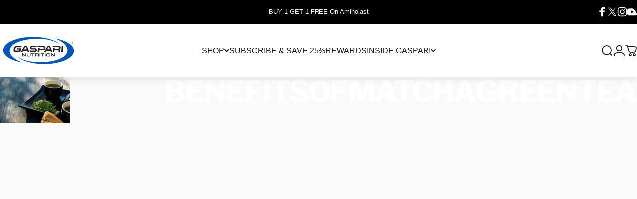

--- FILE ---
content_type: text/html; charset=utf-8
request_url: https://gasparinutrition.com/blogs/fitness-facts/benefits-of-matcha-green-tea
body_size: 61819
content:
<!DOCTYPE html>
  














<html class="no-js" lang="en" dir="ltr">
<head>


	
	
  <meta charset="utf-8">
  <meta http-equiv="X-UA-Compatible" content="IE=edge,chrome=1">
  <meta name="msvalidate.01" content="295435D3D893601E1026BA38B93ADAA3" />
  <meta name="viewport" content="width=device-width, initial-scale=1">
  <meta name="theme-color" content="#171717">
  <link rel="canonical" href="https://gasparinutrition.com/blogs/fitness-facts/benefits-of-matcha-green-tea">
  
  <link rel="preconnect" href="https://cdn.shopify.com" crossorigin>
  <link rel="preconnect" href="https://fonts.shopifycdn.com" crossorigin>
  
  <link rel="dns-prefetch" href="https://productreviews.shopifycdn.com">
  <link rel="dns-prefetch" href="https://ajax.googleapis.com">
  <link rel="dns-prefetch" href="https://maps.googleapis.com">
  <link rel="dns-prefetch" href="https://maps.gstatic.com">
  
<link rel="shortcut icon" href="//gasparinutrition.com/cdn/shop/files/GaspariLogo_favicon.jpg?crop=center&height=32&v=1613183719&width=32" type="image/png" />
    <link rel="shortcut icon" href="//gasparinutrition.com/cdn/shop/files/GaspariLogo_favicon.jpg?crop=center&height=32&v=1613183719&width=32" type="image/png" /><!-- custom fonts -->
  <link rel="stylesheet" href="//gasparinutrition.com/cdn/shop/t/158/assets/font-awesome.min.css?v=10293204198082962061767199888">
 

  <title>Matcha Green Tea Benefits &ndash; Gaspari Nutrition USA</title><meta name="description" content="Discover the impressive health benefits of matcha green tea, from boosting metabolism to enhancing brain function. Sip your way to wellness!"><meta property="og:site_name" content="Gaspari Nutrition USA">
<meta property="og:url" content="https://gasparinutrition.com/blogs/fitness-facts/benefits-of-matcha-green-tea">
<meta property="og:title" content="Benefits of Matcha Green Tea">
<meta property="og:type" content="article">
<meta property="og:description" content="Throughout the course of history, many people have extolled the health virtues of various teas. In many cases, these benefits have been proselytized not just by herbalists and dietitians, but also proven by intense clinical trials. It’s no small secret that many natural teas are full of antioxidants, vitamins and other herbal compounds which can…
The post Benefits of Matcha Green Tea appeared first on Gaspari Nutrition.">

<meta property="og:image" content="http://gasparinutrition.com/cdn/shop/articles/D-_D-drive_Office_BLOGS_Gaspari_BENEFITS-OF-SOY-LECITH_BENEFITS-OF-SOY-LECITH_1_140x_58d9f197-88b8-40f3-80eb-1d788adc2b84.jpg?v=1748545154">
  <meta property="og:image:secure_url" content="https://gasparinutrition.com/cdn/shop/articles/D-_D-drive_Office_BLOGS_Gaspari_BENEFITS-OF-SOY-LECITH_BENEFITS-OF-SOY-LECITH_1_140x_58d9f197-88b8-40f3-80eb-1d788adc2b84.jpg?v=1748545154">
  <meta property="og:image:width" content="140">
  <meta property="og:image:height" content="93"><meta name="twitter:site" content="@teamgaspari">
<meta name="twitter:card" content="summary_large_image">
<meta name="twitter:title" content="Benefits of Matcha Green Tea">
<meta name="twitter:description" content="Throughout the course of history, many people have extolled the health virtues of various teas. In many cases, these benefits have been proselytized not just by herbalists and dietitians, but also proven by intense clinical trials. It’s no small secret that many natural teas are full of antioxidants, vitamins and other herbal compounds which can…
The post Benefits of Matcha Green Tea appeared first on Gaspari Nutrition.">
<style data-shopify>@font-face {
  font-family: "Libre Franklin";
  font-weight: 700;
  font-style: normal;
  font-display: swap;
  src: url("//gasparinutrition.com/cdn/fonts/libre_franklin/librefranklin_n7.6739620624550b8695d0cc23f92ffd46eb51c7a3.woff2") format("woff2"),
       url("//gasparinutrition.com/cdn/fonts/libre_franklin/librefranklin_n7.7cebc205621b23b061b803310af0ad39921ae57d.woff") format("woff");
}
@font-face {
  font-family: "Libre Franklin";
  font-weight: 500;
  font-style: normal;
  font-display: swap;
  src: url("//gasparinutrition.com/cdn/fonts/libre_franklin/librefranklin_n5.9261428336eff957b0a7eb23fe0c9ce37faee0f6.woff2") format("woff2"),
       url("//gasparinutrition.com/cdn/fonts/libre_franklin/librefranklin_n5.017cd79179c42e6cced54a81ea8f2b62c04cb72e.woff") format("woff");
}
@font-face {
  font-family: "Libre Franklin";
  font-weight: 700;
  font-style: normal;
  font-display: swap;
  src: url("//gasparinutrition.com/cdn/fonts/libre_franklin/librefranklin_n7.6739620624550b8695d0cc23f92ffd46eb51c7a3.woff2") format("woff2"),
       url("//gasparinutrition.com/cdn/fonts/libre_franklin/librefranklin_n7.7cebc205621b23b061b803310af0ad39921ae57d.woff") format("woff");
}
:root {
    /*! General */
    --color-base-text: 23 23 23;
    --color-base-highlight: 94 165 255;
    --color-base-background: 255 255 255;
    --color-base-button: 23 23 23;
    --color-base-button-gradient: #171717;
    --color-base-button-text: 255 255 255;
    --color-keyboard-focus: 11 97 205;
    --color-shadow: 168 232 226;
    --color-price: 23 23 23;
    --color-sale-price: 225 29 29;
    --color-sale-tag: 216 253 130;
    --color-sale-tag-text: 43 70 7;
    --color-rating: 11 97 205;
    --color-placeholder: 250 250 250;
    --color-success-text: 77 124 15;
    --color-success-background: 247 254 231;
    --color-error-text: 190 18 60;
    --color-error-background: 255 241 242;
    --color-info-text: 180 83 9;
    --color-info-background: 255 251 235;
    
    /*! Menu and drawers */
    --color-drawer-text: 3 38 80;
    --color-drawer-background: 255 255 255;
    --color-drawer-button-background: 3 38 80;
    --color-drawer-button-gradient: #032650;
    --color-drawer-button-text: 255 255 255;
    --color-drawer-overlay: 23 23 23;

    /*! Product card */
    --card-radius: var(--rounded-card);
    --card-border-width: 0.1rem;
    --card-border-opacity: 0.0;
    --card-shadow-opacity: 0.1;
    --card-shadow-horizontal-offset: 0.0rem;
    --card-shadow-vertical-offset: 0.0rem;

    /*! Buttons */
    --buttons-radius: var(--rounded-button);
    --buttons-border-width: 2px;
    --buttons-border-opacity: 1.0;
    --buttons-shadow-opacity: 0.0;
    --buttons-shadow-horizontal-offset: 0px;
    --buttons-shadow-vertical-offset: 0px;

    /*! Inputs */
    --inputs-radius: var(--rounded-input);
    --inputs-border-width: 0px;
    --inputs-border-opacity: 0.65;

    /*! Spacing */
    --sp-0d5: 0.125rem;
    --sp-1: 0.25rem;
    --sp-1d5: 0.375rem;
    --sp-2: 0.5rem;
    --sp-2d5: 0.625rem;
    --sp-3: 0.75rem;
    --sp-3d5: 0.875rem;
    --sp-4: 1rem;
    --sp-4d5: 1.125rem;
    --sp-5: 1.25rem;
    --sp-5d5: 1.375rem;
    --sp-6: 1.5rem;
    --sp-6d5: 1.625rem;
    --sp-7: 1.75rem;
    --sp-7d5: 1.875rem;
    --sp-8: 2rem;
    --sp-8d5: 2.125rem;
    --sp-9: 2.25rem;
    --sp-9d5: 2.375rem;
    --sp-10: 2.5rem;
    --sp-10d5: 2.625rem;
    --sp-11: 2.75rem;
    --sp-12: 3rem;
    --sp-13: 3.25rem;
    --sp-14: 3.5rem;
    --sp-15: 3.875rem;
    --sp-16: 4rem;
    --sp-18: 4.5rem;
    --sp-20: 5rem;
    --sp-23: 5.625rem;
    --sp-24: 6rem;
    --sp-28: 7rem;
    --sp-32: 8rem;
    --sp-36: 9rem;
    --sp-40: 10rem;
    --sp-44: 11rem;
    --sp-48: 12rem;
    --sp-52: 13rem;
    --sp-56: 14rem;
    --sp-60: 15rem;
    --sp-64: 16rem;
    --sp-72: 18rem;
    --sp-80: 20rem;
    --sp-96: 24rem;
    --sp-100: 32rem;

    /*! Font family */
    --font-heading-family: "Libre Franklin", sans-serif;
    --font-heading-style: normal;
    --font-heading-weight: 700;
    --font-heading-line-height: 1;
    --font-heading-letter-spacing: -0.03em;
    
      --font-heading-text-transform: uppercase;
    

    --font-body-family: Helvetica, Arial, sans-serif;
    --font-body-style: normal;
    --font-body-weight: 400;
    --font-body-line-height: 1.2;
    --font-body-letter-spacing: 0.0em;

    --font-navigation-family: var(--font-body-family);
    --font-navigation-size: clamp(1.0rem, 0.748rem + 0.3174vw, 1.25rem);
    
      --font-navigation-text-transform: uppercase;
    

    --font-button-family: var(--font-heading-family);
    --font-button-size: clamp(0.9375rem, 0.8115rem + 0.1587vw, 1.0625rem);
    
      --font-button-text-transform: uppercase;
    

    --font-product-family: var(--font-heading-family);
    --font-product-size: clamp(1.0rem, 0.873rem + 0.3175vw, 1.25rem);
    
      --font-product-text-transform: uppercase;
    

    /*! Font size */
    --text-3xs: 0.625rem;
    --text-2xs: 0.6875rem;
    --text-xs: 0.75rem;
    --text-2sm: 0.8125rem;
    --text-sm: 0.875rem;
    --text-base: 1.0rem;
    --text-lg: 1.125rem;
    --text-xl: 1.25rem;
    --text-2xl: 1.5rem;
    --text-3xl: 1.875rem;
    --text-4xl: 2.25rem;
    --text-5xl: 3.0rem;
    --text-6xl: 3.75rem;
    --text-7xl: 4.5rem;
    --text-8xl: 6.0rem;

    /*! Layout */
    --page-width: 1600px;
    --gap-padding: clamp(var(--sp-5), 2.526vw, var(--sp-12));
    --grid-gap: clamp(40px, 20vw, 60px);
    --page-padding: var(--sp-5);
    --page-container: min(calc(100vw - var(--scrollbar-width, 0px) - var(--page-padding) * 2), var(--page-width));
    --rounded-button: 0.75rem;
    --rounded-input: 0.75rem;
    --rounded-card: clamp(var(--sp-2d5), 1.053vw, var(--sp-5));
    --rounded-block: clamp(var(--sp-2d5), 1.053vw, var(--sp-5));

    /*! Other */
    --icon-weight: 1.8px;
  }

  @media screen and (min-width: 1024px) {
    :root {
      --page-padding: var(--sp-9);
    }
  }

  @media screen and (min-width: 1280px) {
    :root {
      --gap-padding: var(--sp-12);
      --page-padding: var(--sp-12);
    }
  }

  /* @media screen and (min-width: 1536px) {
    :root {
      --page-padding: max(var(--sp-12), 50vw - var(--scrollbar-width, 0px)/2 - var(--page-width)/2);
    }
  } */</style>
  <link rel="preload" as="font" href="//gasparinutrition.com/cdn/fonts/libre_franklin/librefranklin_n7.6739620624550b8695d0cc23f92ffd46eb51c7a3.woff2" type="font/woff2" crossorigin>
  
<link href="//gasparinutrition.com/cdn/shop/t/158/assets/theme.css?v=59239761529386687821767894534" rel="stylesheet" type="text/css" media="all" /><link href="//gasparinutrition.com/cdn/shop/t/158/assets/mm-custom.css?v=56238610261857994551767817339" rel="stylesheet" type="text/css" media="all" /><link rel="stylesheet" href="//gasparinutrition.com/cdn/shop/t/158/assets/apps.css?v=33379580047112446221767199890" media="print" fetchpriority="low" onload="this.media='all'">


  
  <script>window.performance && window.performance.mark && window.performance.mark('shopify.content_for_header.start');</script><meta name="google-site-verification" content="gAtkH9AIsb1hIPG03Z9WppGLKHXb4QLG9pzjJb_I4To">
<meta name="google-site-verification" content="3N0qeSak9f7cXAg7fBMVcm73-im5L84Mz0uSl_Xa60A">
<meta name="facebook-domain-verification" content="5j1uhpajaahg87w5jujft0by80m4ao">
<meta id="shopify-digital-wallet" name="shopify-digital-wallet" content="/28877389955/digital_wallets/dialog">
<meta name="shopify-checkout-api-token" content="146db20cbfdae3ade7a4443c766ca550">
<meta id="in-context-paypal-metadata" data-shop-id="28877389955" data-venmo-supported="false" data-environment="production" data-locale="en_US" data-paypal-v4="true" data-currency="USD">
<link rel="alternate" type="application/atom+xml" title="Feed" href="/blogs/fitness-facts.atom" />
<script async="async" src="/checkouts/internal/preloads.js?locale=en-US"></script>
<link rel="preconnect" href="https://shop.app" crossorigin="anonymous">
<script async="async" src="https://shop.app/checkouts/internal/preloads.js?locale=en-US&shop_id=28877389955" crossorigin="anonymous"></script>
<script id="apple-pay-shop-capabilities" type="application/json">{"shopId":28877389955,"countryCode":"US","currencyCode":"USD","merchantCapabilities":["supports3DS"],"merchantId":"gid:\/\/shopify\/Shop\/28877389955","merchantName":"Gaspari Nutrition USA","requiredBillingContactFields":["postalAddress","email","phone"],"requiredShippingContactFields":["postalAddress","email","phone"],"shippingType":"shipping","supportedNetworks":["visa","masterCard","amex","discover","elo","jcb"],"total":{"type":"pending","label":"Gaspari Nutrition USA","amount":"1.00"},"shopifyPaymentsEnabled":true,"supportsSubscriptions":true}</script>
<script id="shopify-features" type="application/json">{"accessToken":"146db20cbfdae3ade7a4443c766ca550","betas":["rich-media-storefront-analytics"],"domain":"gasparinutrition.com","predictiveSearch":true,"shopId":28877389955,"locale":"en"}</script>
<script>var Shopify = Shopify || {};
Shopify.shop = "gaspari-nutrition.myshopify.com";
Shopify.locale = "en";
Shopify.currency = {"active":"USD","rate":"1.0"};
Shopify.country = "US";
Shopify.theme = {"name":"gaspari-live\/main","id":154646511747,"schema_name":"Concept","schema_version":"1.5.0","theme_store_id":null,"role":"main"};
Shopify.theme.handle = "null";
Shopify.theme.style = {"id":null,"handle":null};
Shopify.cdnHost = "gasparinutrition.com/cdn";
Shopify.routes = Shopify.routes || {};
Shopify.routes.root = "/";</script>
<script type="module">!function(o){(o.Shopify=o.Shopify||{}).modules=!0}(window);</script>
<script>!function(o){function n(){var o=[];function n(){o.push(Array.prototype.slice.apply(arguments))}return n.q=o,n}var t=o.Shopify=o.Shopify||{};t.loadFeatures=n(),t.autoloadFeatures=n()}(window);</script>
<script>
  window.ShopifyPay = window.ShopifyPay || {};
  window.ShopifyPay.apiHost = "shop.app\/pay";
  window.ShopifyPay.redirectState = null;
</script>
<script id="shop-js-analytics" type="application/json">{"pageType":"article"}</script>
<script defer="defer" async type="module" src="//gasparinutrition.com/cdn/shopifycloud/shop-js/modules/v2/client.init-shop-cart-sync_IZsNAliE.en.esm.js"></script>
<script defer="defer" async type="module" src="//gasparinutrition.com/cdn/shopifycloud/shop-js/modules/v2/chunk.common_0OUaOowp.esm.js"></script>
<script type="module">
  await import("//gasparinutrition.com/cdn/shopifycloud/shop-js/modules/v2/client.init-shop-cart-sync_IZsNAliE.en.esm.js");
await import("//gasparinutrition.com/cdn/shopifycloud/shop-js/modules/v2/chunk.common_0OUaOowp.esm.js");

  window.Shopify.SignInWithShop?.initShopCartSync?.({"fedCMEnabled":true,"windoidEnabled":true});

</script>
<script>
  window.Shopify = window.Shopify || {};
  if (!window.Shopify.featureAssets) window.Shopify.featureAssets = {};
  window.Shopify.featureAssets['shop-js'] = {"shop-cart-sync":["modules/v2/client.shop-cart-sync_DLOhI_0X.en.esm.js","modules/v2/chunk.common_0OUaOowp.esm.js"],"init-fed-cm":["modules/v2/client.init-fed-cm_C6YtU0w6.en.esm.js","modules/v2/chunk.common_0OUaOowp.esm.js"],"shop-button":["modules/v2/client.shop-button_BCMx7GTG.en.esm.js","modules/v2/chunk.common_0OUaOowp.esm.js"],"shop-cash-offers":["modules/v2/client.shop-cash-offers_BT26qb5j.en.esm.js","modules/v2/chunk.common_0OUaOowp.esm.js","modules/v2/chunk.modal_CGo_dVj3.esm.js"],"init-windoid":["modules/v2/client.init-windoid_B9PkRMql.en.esm.js","modules/v2/chunk.common_0OUaOowp.esm.js"],"init-shop-email-lookup-coordinator":["modules/v2/client.init-shop-email-lookup-coordinator_DZkqjsbU.en.esm.js","modules/v2/chunk.common_0OUaOowp.esm.js"],"shop-toast-manager":["modules/v2/client.shop-toast-manager_Di2EnuM7.en.esm.js","modules/v2/chunk.common_0OUaOowp.esm.js"],"shop-login-button":["modules/v2/client.shop-login-button_BtqW_SIO.en.esm.js","modules/v2/chunk.common_0OUaOowp.esm.js","modules/v2/chunk.modal_CGo_dVj3.esm.js"],"avatar":["modules/v2/client.avatar_BTnouDA3.en.esm.js"],"pay-button":["modules/v2/client.pay-button_CWa-C9R1.en.esm.js","modules/v2/chunk.common_0OUaOowp.esm.js"],"init-shop-cart-sync":["modules/v2/client.init-shop-cart-sync_IZsNAliE.en.esm.js","modules/v2/chunk.common_0OUaOowp.esm.js"],"init-customer-accounts":["modules/v2/client.init-customer-accounts_DenGwJTU.en.esm.js","modules/v2/client.shop-login-button_BtqW_SIO.en.esm.js","modules/v2/chunk.common_0OUaOowp.esm.js","modules/v2/chunk.modal_CGo_dVj3.esm.js"],"init-shop-for-new-customer-accounts":["modules/v2/client.init-shop-for-new-customer-accounts_JdHXxpS9.en.esm.js","modules/v2/client.shop-login-button_BtqW_SIO.en.esm.js","modules/v2/chunk.common_0OUaOowp.esm.js","modules/v2/chunk.modal_CGo_dVj3.esm.js"],"init-customer-accounts-sign-up":["modules/v2/client.init-customer-accounts-sign-up_D6__K_p8.en.esm.js","modules/v2/client.shop-login-button_BtqW_SIO.en.esm.js","modules/v2/chunk.common_0OUaOowp.esm.js","modules/v2/chunk.modal_CGo_dVj3.esm.js"],"checkout-modal":["modules/v2/client.checkout-modal_C_ZQDY6s.en.esm.js","modules/v2/chunk.common_0OUaOowp.esm.js","modules/v2/chunk.modal_CGo_dVj3.esm.js"],"shop-follow-button":["modules/v2/client.shop-follow-button_XetIsj8l.en.esm.js","modules/v2/chunk.common_0OUaOowp.esm.js","modules/v2/chunk.modal_CGo_dVj3.esm.js"],"lead-capture":["modules/v2/client.lead-capture_DvA72MRN.en.esm.js","modules/v2/chunk.common_0OUaOowp.esm.js","modules/v2/chunk.modal_CGo_dVj3.esm.js"],"shop-login":["modules/v2/client.shop-login_ClXNxyh6.en.esm.js","modules/v2/chunk.common_0OUaOowp.esm.js","modules/v2/chunk.modal_CGo_dVj3.esm.js"],"payment-terms":["modules/v2/client.payment-terms_CNlwjfZz.en.esm.js","modules/v2/chunk.common_0OUaOowp.esm.js","modules/v2/chunk.modal_CGo_dVj3.esm.js"]};
</script>
<script>(function() {
  var isLoaded = false;
  function asyncLoad() {
    if (isLoaded) return;
    isLoaded = true;
    var urls = ["https:\/\/cdn1.stamped.io\/files\/widget.min.js?shop=gaspari-nutrition.myshopify.com","\/\/code.tidio.co\/fl25uacyh7qt3sjrfnwz1zqxlyqhqpuh.js?shop=gaspari-nutrition.myshopify.com","https:\/\/d23dclunsivw3h.cloudfront.net\/redirect-app.js?shop=gaspari-nutrition.myshopify.com","https:\/\/id-shop.govx.com\/app\/gaspari-nutrition.myshopify.com\/govx.js?shop=gaspari-nutrition.myshopify.com","https:\/\/static.rechargecdn.com\/assets\/js\/widget.min.js?shop=gaspari-nutrition.myshopify.com","https:\/\/mt.tryjumbo.com\/shops\/6091\/script_d50db2952a22908a3c0cb41d85a81af3.js?shop=gaspari-nutrition.myshopify.com","https:\/\/superfiliate-cdn.com\/storefront.js?shop=gaspari-nutrition.myshopify.com","https:\/\/app.getinterlinks.com\/interlink-js?shop=gaspari-nutrition.myshopify.com","https:\/\/static.ablestar.app\/link-manager\/404-tracker\/28877389955\/c9948534-d19c-4087-b05c-bb62c3993891.js?shop=gaspari-nutrition.myshopify.com","https:\/\/na.shgcdn3.com\/pixel-collector.js?shop=gaspari-nutrition.myshopify.com","https:\/\/sdk.postscript.io\/sdk-script-loader.bundle.js?shopId=12236\u0026shop=gaspari-nutrition.myshopify.com"];
    for (var i = 0; i < urls.length; i++) {
      var s = document.createElement('script');
      s.type = 'text/javascript';
      s.async = true;
      s.src = urls[i];
      var x = document.getElementsByTagName('script')[0];
      x.parentNode.insertBefore(s, x);
    }
  };
  if(window.attachEvent) {
    window.attachEvent('onload', asyncLoad);
  } else {
    window.addEventListener('load', asyncLoad, false);
  }
})();</script>
<script id="__st">var __st={"a":28877389955,"offset":-18000,"reqid":"a90ce80c-7d05-4ea2-af72-65eb18d533d5-1768543213","pageurl":"gasparinutrition.com\/blogs\/fitness-facts\/benefits-of-matcha-green-tea","s":"articles-384206405763","u":"770ffdb32693","p":"article","rtyp":"article","rid":384206405763};</script>
<script>window.ShopifyPaypalV4VisibilityTracking = true;</script>
<script id="captcha-bootstrap">!function(){'use strict';const t='contact',e='account',n='new_comment',o=[[t,t],['blogs',n],['comments',n],[t,'customer']],c=[[e,'customer_login'],[e,'guest_login'],[e,'recover_customer_password'],[e,'create_customer']],r=t=>t.map((([t,e])=>`form[action*='/${t}']:not([data-nocaptcha='true']) input[name='form_type'][value='${e}']`)).join(','),a=t=>()=>t?[...document.querySelectorAll(t)].map((t=>t.form)):[];function s(){const t=[...o],e=r(t);return a(e)}const i='password',u='form_key',d=['recaptcha-v3-token','g-recaptcha-response','h-captcha-response',i],f=()=>{try{return window.sessionStorage}catch{return}},m='__shopify_v',_=t=>t.elements[u];function p(t,e,n=!1){try{const o=window.sessionStorage,c=JSON.parse(o.getItem(e)),{data:r}=function(t){const{data:e,action:n}=t;return t[m]||n?{data:e,action:n}:{data:t,action:n}}(c);for(const[e,n]of Object.entries(r))t.elements[e]&&(t.elements[e].value=n);n&&o.removeItem(e)}catch(o){console.error('form repopulation failed',{error:o})}}const l='form_type',E='cptcha';function T(t){t.dataset[E]=!0}const w=window,h=w.document,L='Shopify',v='ce_forms',y='captcha';let A=!1;((t,e)=>{const n=(g='f06e6c50-85a8-45c8-87d0-21a2b65856fe',I='https://cdn.shopify.com/shopifycloud/storefront-forms-hcaptcha/ce_storefront_forms_captcha_hcaptcha.v1.5.2.iife.js',D={infoText:'Protected by hCaptcha',privacyText:'Privacy',termsText:'Terms'},(t,e,n)=>{const o=w[L][v],c=o.bindForm;if(c)return c(t,g,e,D).then(n);var r;o.q.push([[t,g,e,D],n]),r=I,A||(h.body.append(Object.assign(h.createElement('script'),{id:'captcha-provider',async:!0,src:r})),A=!0)});var g,I,D;w[L]=w[L]||{},w[L][v]=w[L][v]||{},w[L][v].q=[],w[L][y]=w[L][y]||{},w[L][y].protect=function(t,e){n(t,void 0,e),T(t)},Object.freeze(w[L][y]),function(t,e,n,w,h,L){const[v,y,A,g]=function(t,e,n){const i=e?o:[],u=t?c:[],d=[...i,...u],f=r(d),m=r(i),_=r(d.filter((([t,e])=>n.includes(e))));return[a(f),a(m),a(_),s()]}(w,h,L),I=t=>{const e=t.target;return e instanceof HTMLFormElement?e:e&&e.form},D=t=>v().includes(t);t.addEventListener('submit',(t=>{const e=I(t);if(!e)return;const n=D(e)&&!e.dataset.hcaptchaBound&&!e.dataset.recaptchaBound,o=_(e),c=g().includes(e)&&(!o||!o.value);(n||c)&&t.preventDefault(),c&&!n&&(function(t){try{if(!f())return;!function(t){const e=f();if(!e)return;const n=_(t);if(!n)return;const o=n.value;o&&e.removeItem(o)}(t);const e=Array.from(Array(32),(()=>Math.random().toString(36)[2])).join('');!function(t,e){_(t)||t.append(Object.assign(document.createElement('input'),{type:'hidden',name:u})),t.elements[u].value=e}(t,e),function(t,e){const n=f();if(!n)return;const o=[...t.querySelectorAll(`input[type='${i}']`)].map((({name:t})=>t)),c=[...d,...o],r={};for(const[a,s]of new FormData(t).entries())c.includes(a)||(r[a]=s);n.setItem(e,JSON.stringify({[m]:1,action:t.action,data:r}))}(t,e)}catch(e){console.error('failed to persist form',e)}}(e),e.submit())}));const S=(t,e)=>{t&&!t.dataset[E]&&(n(t,e.some((e=>e===t))),T(t))};for(const o of['focusin','change'])t.addEventListener(o,(t=>{const e=I(t);D(e)&&S(e,y())}));const B=e.get('form_key'),M=e.get(l),P=B&&M;t.addEventListener('DOMContentLoaded',(()=>{const t=y();if(P)for(const e of t)e.elements[l].value===M&&p(e,B);[...new Set([...A(),...v().filter((t=>'true'===t.dataset.shopifyCaptcha))])].forEach((e=>S(e,t)))}))}(h,new URLSearchParams(w.location.search),n,t,e,['guest_login'])})(!0,!0)}();</script>
<script integrity="sha256-4kQ18oKyAcykRKYeNunJcIwy7WH5gtpwJnB7kiuLZ1E=" data-source-attribution="shopify.loadfeatures" defer="defer" src="//gasparinutrition.com/cdn/shopifycloud/storefront/assets/storefront/load_feature-a0a9edcb.js" crossorigin="anonymous"></script>
<script crossorigin="anonymous" defer="defer" src="//gasparinutrition.com/cdn/shopifycloud/storefront/assets/shopify_pay/storefront-65b4c6d7.js?v=20250812"></script>
<script data-source-attribution="shopify.dynamic_checkout.dynamic.init">var Shopify=Shopify||{};Shopify.PaymentButton=Shopify.PaymentButton||{isStorefrontPortableWallets:!0,init:function(){window.Shopify.PaymentButton.init=function(){};var t=document.createElement("script");t.src="https://gasparinutrition.com/cdn/shopifycloud/portable-wallets/latest/portable-wallets.en.js",t.type="module",document.head.appendChild(t)}};
</script>
<script data-source-attribution="shopify.dynamic_checkout.buyer_consent">
  function portableWalletsHideBuyerConsent(e){var t=document.getElementById("shopify-buyer-consent"),n=document.getElementById("shopify-subscription-policy-button");t&&n&&(t.classList.add("hidden"),t.setAttribute("aria-hidden","true"),n.removeEventListener("click",e))}function portableWalletsShowBuyerConsent(e){var t=document.getElementById("shopify-buyer-consent"),n=document.getElementById("shopify-subscription-policy-button");t&&n&&(t.classList.remove("hidden"),t.removeAttribute("aria-hidden"),n.addEventListener("click",e))}window.Shopify?.PaymentButton&&(window.Shopify.PaymentButton.hideBuyerConsent=portableWalletsHideBuyerConsent,window.Shopify.PaymentButton.showBuyerConsent=portableWalletsShowBuyerConsent);
</script>
<script data-source-attribution="shopify.dynamic_checkout.cart.bootstrap">document.addEventListener("DOMContentLoaded",(function(){function t(){return document.querySelector("shopify-accelerated-checkout-cart, shopify-accelerated-checkout")}if(t())Shopify.PaymentButton.init();else{new MutationObserver((function(e,n){t()&&(Shopify.PaymentButton.init(),n.disconnect())})).observe(document.body,{childList:!0,subtree:!0})}}));
</script>
<link id="shopify-accelerated-checkout-styles" rel="stylesheet" media="screen" href="https://gasparinutrition.com/cdn/shopifycloud/portable-wallets/latest/accelerated-checkout-backwards-compat.css" crossorigin="anonymous">
<style id="shopify-accelerated-checkout-cart">
        #shopify-buyer-consent {
  margin-top: 1em;
  display: inline-block;
  width: 100%;
}

#shopify-buyer-consent.hidden {
  display: none;
}

#shopify-subscription-policy-button {
  background: none;
  border: none;
  padding: 0;
  text-decoration: underline;
  font-size: inherit;
  cursor: pointer;
}

#shopify-subscription-policy-button::before {
  box-shadow: none;
}

      </style>

<script>window.performance && window.performance.mark && window.performance.mark('shopify.content_for_header.end');</script>
  





  <script type="text/javascript">
    
      window.__shgMoneyFormat = window.__shgMoneyFormat || {"USD":{"currency":"USD","currency_symbol":"$","currency_symbol_location":"left","decimal_places":2,"decimal_separator":".","thousands_separator":","}};
    
    window.__shgCurrentCurrencyCode = window.__shgCurrentCurrencyCode || {
      currency: "USD",
      currency_symbol: "$",
      decimal_separator: ".",
      thousands_separator: ",",
      decimal_places: 2,
      currency_symbol_location: "left"
    };
  </script>




  <script src="//gasparinutrition.com/cdn/shop/t/158/assets/vendor.js?v=36974529011275555061767199888" defer="defer"></script>
  <script src="//gasparinutrition.com/cdn/shop/t/158/assets/theme.js?v=158646645606200040321767199890" defer="defer"></script>
  <script src="//gasparinutrition.com/cdn/shop/t/158/assets/mm-global.js?v=91601843513480684781767379699" defer="defer"></script><script>
  document.documentElement.classList.replace('no-js', 'js');

  window.theme = window.theme || {};
  theme.routes = {
    shop_url: 'https://gasparinutrition.com',
    root_url: '/',
    cart_url: '/cart',
    cart_add_url: '/cart/add',
    cart_change_url: '/cart/change',
    cart_update_url: '/cart/update',
    search_url: '/search',
    predictive_search_url: '/search/suggest',
  };

  theme.variantStrings = {
    preOrder: "Pre-order",
    addToCart: "Add to cart",
    soldOut: "Sold Out",
    unavailable: "Unavailable",
  };

  theme.shippingCalculatorStrings = {
    error: "One or more errors occurred while retrieving the shipping rates:",
    notFound: "Sorry, we do not ship to your address.",
    oneResult: "There is one shipping rate for your address:",
    multipleResults: "There are multiple shipping rates for your address:",
  };

  theme.recipientFormStrings = {
    expanded: `Gift card recipient form expanded`,
    collapsed: `Gift card recipient form collapsed`,
  };

  theme.dateStrings = {
    d: `d`,
    day: `Day`,
    days: `Days`,
    h: `h`,
    hour: `Hour`,
    hours: `Hours`,
    m: `m`,
    minute: `Min`,
    minutes: `Mins`,
    s: `s`,
    second: `Sec`,
    seconds: `Secs`,
  };

  theme.strings = {
    recentlyViewedEmpty: "Your recently viewed is empty.",
    close: "Close",
    next: "Next",
    previous: "Previous",
    qrImageAlt: "QR code — scan to redeem gift card"
  };
  theme.settings = {
    cartType: "cart_drawer",
    isCartTemplate: false,
    pswpModule: "\/\/gasparinutrition.com\/cdn\/shop\/t\/158\/assets\/photoswipe.min.js?v=41760041872977459911767199889",
    themeName: 'Concept',
    themeVersion: '1.5.0',
    agencyId: ''
  };</script>


<script type="text/javascript">
  
    window.SHG_CUSTOMER = null;
  
</script>








  <!-- Google tag (gtag.js) -->
<script async src="https://www.googletagmanager.com/gtag/js?id=AW-561349528"></script>
<script>
  window.dataLayer = window.dataLayer || [];
  function gtag(){dataLayer.push(arguments);}
  gtag('js', new Date());
  gtag('config', 'AW-561349528');
</script>

  <script>
  !function(v,i,b,e,c,o){if(!v[c]){var s=v[c]=function(){s.process?s.process.apply(s,arguments):s.queue.push(arguments)};s.queue=[],s.b=1*new Date;var t=i.createElement(b);t.async=!0,t.src=e;var n=i.getElementsByTagName(b)[0];n.parentNode.insertBefore(t,n)}}(window,document,"script","https://s.vibe.co/vbpx.js","vbpx");
  vbpx('init','wiuDD3');
  vbpx('event', 'page_view');
</script>
<script src="//gasparinutrition.com/cdn/shop/t/158/assets/custom.js?v=173824874445192347361767726866" defer></script>
<!-- Reddit Pixel -->
<script>
!function(w,d){if(!w.rdt){var p=w.rdt=function(){p.sendEvent?p.sendEvent.apply(p,arguments):p.callQueue.push(arguments)};p.callQueue=[];var t=d.createElement("script");t.src="https://www.redditstatic.com/ads/pixel.js",t.async=!0;var s=d.getElementsByTagName("script")[0];s.parentNode.insertBefore(t,s)}}(window,document);rdt('init','a2_g9s4qducqfnm');rdt('track', 'PageVisit');
</script>
<!-- DO NOT MODIFY UNLESS TO REPLACE A USER IDENTIFIER -->
<!-- End Reddit Pixel -->
<script type="text/javascript">
    (function(c,l,a,r,i,t,y){
        c[a]=c[a]||function(){(c[a].q=c[a].q||[]).push(arguments)};
        t=l.createElement(r);t.async=1;t.src="https://www.clarity.ms/tag/"+i;
        y=l.getElementsByTagName(r)[0];y.parentNode.insertBefore(t,y);
    })(window, document, "clarity", "script", "qf32vt2dyo");
</script>
<!-- BEGIN MerchantWidget Code -->
<script id='merchantWidgetScript'
        src="https://www.gstatic.com/shopping/merchant/merchantwidget.js"
        defer>
</script>
<script type="text/javascript">
  merchantWidgetScript.addEventListener('load', function () {
    merchantwidget.start({
     position: 'LEFT_BOTTOM',
     bottomMargin: 110,
     mobileBottomMargin: 50
   });
  });
</script>
<!-- END MerchantWidget Code -->
  
<!-- BEGIN SMART RECOGNITION CODE -->
<script type="text/javascript">
var _avp = _avp || [];
(function() {
  var s = document.createElement('script');
  s.type = 'text/javascript'; s.async = true; s.src = 'https://portal.smartrecognition.com/js/libcode3.js';
  var x = document.getElementsByTagName('script')[0];
  x.parentNode.insertBefore(s, x);
})();
</script>
<div data-tagid="pRROKZcgDVIimFjsazfy" style="display: none;">
<script type="text/javascript">
var _avp = _avp || [];
if (!document.cookie || document.cookie.indexOf('AVPDCAP=') == -1) { 
  _avp.push({ tagid: 'pRROKZcgDVIimFjsazfy', alias: '/', type: 'dynamic', zid: 7933, pid: 5448, secure: true });
}
</script>
</div>
<!-- END SMART RECOGNITION CODE -->

<!-- BEGIN app block: shopify://apps/uppromote-affiliate/blocks/message-bar/64c32457-930d-4cb9-9641-e24c0d9cf1f4 --><script type="application/json" id="uppromote-message-bar-setting" class="metafield-json">{"referral_enable":1,"referral_content":"You're shopping with {affiliate_name}!","referral_font":"Poppins","referral_font_size":14,"referral_text_color":"#ffffff","referral_background_color":"#005aad","not_referral_enable":0,"not_referral_content":"Enjoy your time.","not_referral_font":"Poppins","not_referral_font_size":14,"not_referral_text_color":"#ffffff","not_referral_background_color":"#005aad"}</script>

<style>
    body {
        transition: padding-top .2s;
    }
    .scaaf-message-bar {
        --primary-text-color: #ffffff;
        --secondary-text-color: #ffffff;
        --primary-bg-color: #005aad;
        --secondary-bg-color: #005aad;
        --primary-text-size: 14px;
        --secondary-text-size: 14px;
        text-align: center;
        display: block;
        width: 100%;
        padding: 10px;
        animation-duration: .5s;
        animation-name: fadeIn;
        position: absolute;
        top: 0;
        left: 0;
        width: 100%;
        z-index: 10;
    }

    .scaaf-message-bar-content {
        margin: 0;
        padding: 0;
    }

    .scaaf-message-bar[data-layout=referring] {
        background-color: var(--primary-bg-color);
        color: var(--primary-text-color);
        font-size: var(--primary-text-size);
    }

    .scaaf-message-bar[data-layout=direct] {
        background-color: var(--secondary-bg-color);
        color: var(--secondary-text-color);
        font-size: var(--secondary-text-size);
    }

</style>

<script type="text/javascript">
    (function() {
        let container, contentContainer
        const settingTag = document.querySelector('script#uppromote-message-bar-setting')

        if (!settingTag || !settingTag.textContent) {
            return
        }

        const setting = JSON.parse(settingTag.textContent)
        if (!setting.referral_enable) {
            return
        }

        const getCookie = (cName) => {
            let name = cName + '='
            let decodedCookie = decodeURIComponent(document.cookie)
            let ca = decodedCookie.split(';')
            for (let i = 0; i < ca.length; i++) {
                let c = ca[i]
                while (c.charAt(0) === ' ') {
                    c = c.substring(1)
                }
                if (c.indexOf(name) === 0) {
                    return c.substring(name.length, c.length)
                }
            }

            return null
        }

        function renderContainer() {
            container = document.createElement('div')
            container.classList.add('scaaf-message-bar')
            contentContainer = document.createElement('p')
            contentContainer.classList.add('scaaf-message-bar-content')
            container.append(contentContainer)
        }

        function calculateLayout() {
            const height = container.scrollHeight

            function onMouseMove() {
                document.body.style.paddingTop = `${height}px`
                document.body.removeEventListener('mousemove', onMouseMove)
                document.body.removeEventListener('touchstart', onMouseMove)
            }

            document.body.addEventListener('mousemove', onMouseMove)
            document.body.addEventListener('touchstart', onMouseMove)
        }

        renderContainer()

        function fillDirectContent() {
            if (!setting.not_referral_enable) {
                return
            }
            container.dataset.layout = 'direct'
            contentContainer.textContent = setting.not_referral_content
            document.body.prepend(container)
            calculateLayout()
        }

        function prepareForReferring() {
            contentContainer.textContent = 'Loading'
            contentContainer.style.visibility = 'hidden'
            document.body.prepend(container)
            calculateLayout()
        }

        function fillReferringContent(aff) {
            container.dataset.layout = 'referring'
            contentContainer.textContent = setting.referral_content
                .replaceAll('{affiliate_name}', aff.name)
                .replaceAll('{company}', aff.company)
                .replaceAll('{affiliate_firstname}', aff.first_name)
                .replaceAll('{personal_detail}', aff.personal_detail)
            contentContainer.style.visibility = 'visible'
        }

        function safeJsonParse (str) {
            if (!str) return null;
            try {
                return JSON.parse(str);
            } catch {
                return null;
            }
        }

        function renderFromCookie(affiliateID) {
            if (!affiliateID) {
                fillDirectContent()
                return
            }

            prepareForReferring()

            let info
            const raw = getCookie('_up_a_info')

            try {
                if (raw) {
                    info = safeJsonParse(raw)
                }
            } catch {
                console.warn('Affiliate info (_up_a_info) is invalid JSON', raw)
                fillDirectContent()
                return
            }

            if (!info) {
                fillDirectContent()
                return
            }

            const aff = {
                company: info.company || '',
                name: (info.first_name || '') + ' ' + (info.last_name || ''),
                first_name: info.first_name || '',
                personal_detail: getCookie('scaaf_pd') || ''
            }

            fillReferringContent(aff)
        }

        function paintMessageBar() {
            if (!document.body) {
                return requestAnimationFrame(paintMessageBar)
            }

            const urlParams = new URLSearchParams(window.location.search)
            const scaRef = urlParams.get("sca_ref")
            const urlAffiliateID = scaRef ? scaRef.split('.')[0] + '' : null
            const cookieAffiliateID = getCookie('up_uppromote_aid')
            const isReferralLink = !!scaRef

            if (!isReferralLink) {
                if (cookieAffiliateID) {
                    renderFromCookie(cookieAffiliateID)
                    return
                }
                fillDirectContent()
                return
            }

            if (cookieAffiliateID === urlAffiliateID) {
                renderFromCookie(cookieAffiliateID)
                return
            }

            const lastClick = Number(getCookie('up_uppromote_lc') || 0)
            const diffMinuteFromNow = (Date.now() - lastClick) / (60 * 1000)
            if (diffMinuteFromNow <= 1) {
                renderFromCookie(cookieAffiliateID)
                return
            }

            let waited = 0
            const MAX_WAIT = 5000
            const INTERVAL = 300

            const timer = setInterval(() => {
                const newCookieID = getCookie('up_uppromote_aid')
                const isStillThatAffiliate = newCookieID === urlAffiliateID
                const isReceived = localStorage.getItem('up_uppromote_received') === '1'
                let isLoadedAffiliateInfoDone = !!safeJsonParse(getCookie('_up_a_info'))

                if (isReceived && isStillThatAffiliate && isLoadedAffiliateInfoDone) {
                    clearInterval(timer)
                    renderFromCookie(newCookieID)
                    return
                }

                waited += INTERVAL
                if (waited >= MAX_WAIT) {
                    clearInterval(timer)
                    fillDirectContent()
                }
            }, INTERVAL)
        }

        requestAnimationFrame(paintMessageBar)
    })()
</script>


<!-- END app block --><!-- BEGIN app block: shopify://apps/klaviyo-email-marketing-sms/blocks/klaviyo-onsite-embed/2632fe16-c075-4321-a88b-50b567f42507 -->












  <script async src="https://static.klaviyo.com/onsite/js/HhJGd2/klaviyo.js?company_id=HhJGd2"></script>
  <script>!function(){if(!window.klaviyo){window._klOnsite=window._klOnsite||[];try{window.klaviyo=new Proxy({},{get:function(n,i){return"push"===i?function(){var n;(n=window._klOnsite).push.apply(n,arguments)}:function(){for(var n=arguments.length,o=new Array(n),w=0;w<n;w++)o[w]=arguments[w];var t="function"==typeof o[o.length-1]?o.pop():void 0,e=new Promise((function(n){window._klOnsite.push([i].concat(o,[function(i){t&&t(i),n(i)}]))}));return e}}})}catch(n){window.klaviyo=window.klaviyo||[],window.klaviyo.push=function(){var n;(n=window._klOnsite).push.apply(n,arguments)}}}}();</script>

  




  <script>
    window.klaviyoReviewsProductDesignMode = false
  </script>



  <!-- BEGIN app snippet: customer-hub-data --><script>
  if (!window.customerHub) {
    window.customerHub = {};
  }
  window.customerHub.storefrontRoutes = {
    login: "https://gasparinutrition.com/customer_authentication/redirect?locale=en&region_country=US?return_url=%2F%23k-hub",
    register: "https://shopify.com/28877389955/account?locale=en?return_url=%2F%23k-hub",
    logout: "/account/logout",
    profile: "/account",
    addresses: "/account/addresses",
  };
  
  window.customerHub.userId = null;
  
  window.customerHub.storeDomain = "gaspari-nutrition.myshopify.com";

  

  
    window.customerHub.storeLocale = {
        currentLanguage: 'en',
        currentCountry: 'US',
        availableLanguages: [
          
            {
              iso_code: 'en',
              endonym_name: 'English'
            }
          
        ],
        availableCountries: [
          
            {
              iso_code: 'US',
              name: 'United States',
              currency_code: 'USD'
            }
          
        ]
    };
  
</script>
<!-- END app snippet -->





<!-- END app block --><!-- BEGIN app block: shopify://apps/ablestar-link-manager/blocks/redirects/26ef6009-1faf-421e-947d-c345b32a0646 -->
<!-- normal page, check to see if we have logs to send -->
<script>
const abstUrlEndpoint = "https://linkmanager.ablestar.app/public/log";

if (window.localStorage['ablestar_redirect_log'] !== undefined) {
    var xhr = new XMLHttpRequest();

    // Specify the request type (POST), URL, and asynchronous flag
    xhr.open("POST", abstUrlEndpoint, true);

    // Set the request headers to indicate that you are sending JSON data
    xhr.setRequestHeader("Content-Type", "application/json");

    // Set up a callback function to handle the response
    xhr.onreadystatechange = function () {
        if (xhr.readyState === 4 && xhr.status === 200) {
            localStorage.removeItem('ablestar_redirect_log');
        }
    };
    xhr.send(window.localStorage['ablestar_redirect_log']);
}
</script>


</script>

<!-- END app block --><!-- BEGIN app block: shopify://apps/instafeed/blocks/head-block/c447db20-095d-4a10-9725-b5977662c9d5 --><link rel="preconnect" href="https://cdn.nfcube.com/">
<link rel="preconnect" href="https://scontent.cdninstagram.com/">


  <script>
    document.addEventListener('DOMContentLoaded', function () {
      let instafeedScript = document.createElement('script');

      
        instafeedScript.src = 'https://storage.nfcube.com/instafeed-cb2f52269bd3e99cd071040ed88d9839.js';
      

      document.body.appendChild(instafeedScript);
    });
  </script>





<!-- END app block --><!-- BEGIN app block: shopify://apps/uppromote-affiliate/blocks/core-script/64c32457-930d-4cb9-9641-e24c0d9cf1f4 --><!-- BEGIN app snippet: core-metafields-setting --><!--suppress ES6ConvertVarToLetConst -->
<script type="application/json" id="core-uppromote-settings">{"app_env":{"env":"production"},"message_bar_setting":{"referral_enable":1,"referral_content":"You're shopping with {affiliate_name}!","referral_font":"Poppins","referral_font_size":14,"referral_text_color":"#ffffff","referral_background_color":"#005aad","not_referral_enable":0,"not_referral_content":"Enjoy your time.","not_referral_font":"Poppins","not_referral_font_size":14,"not_referral_text_color":"#ffffff","not_referral_background_color":"#005aad"}}</script>
<script type="application/json" id="core-uppromote-cart">{"note":null,"attributes":{},"original_total_price":0,"total_price":0,"total_discount":0,"total_weight":0.0,"item_count":0,"items":[],"requires_shipping":false,"currency":"USD","items_subtotal_price":0,"cart_level_discount_applications":[],"checkout_charge_amount":0}</script>
<script id="core-uppromote-quick-store-tracking-vars">
    function getDocumentContext(){const{href:a,hash:b,host:c,hostname:d,origin:e,pathname:f,port:g,protocol:h,search:i}=window.location,j=document.referrer,k=document.characterSet,l=document.title;return{location:{href:a,hash:b,host:c,hostname:d,origin:e,pathname:f,port:g,protocol:h,search:i},referrer:j||document.location.href,characterSet:k,title:l}}function getNavigatorContext(){const{language:a,cookieEnabled:b,languages:c,userAgent:d}=navigator;return{language:a,cookieEnabled:b,languages:c,userAgent:d}}function getWindowContext(){const{innerHeight:a,innerWidth:b,outerHeight:c,outerWidth:d,origin:e,screen:{height:j,width:k},screenX:f,screenY:g,scrollX:h,scrollY:i}=window;return{innerHeight:a,innerWidth:b,outerHeight:c,outerWidth:d,origin:e,screen:{screenHeight:j,screenWidth:k},screenX:f,screenY:g,scrollX:h,scrollY:i,location:getDocumentContext().location}}function getContext(){return{document:getDocumentContext(),navigator:getNavigatorContext(),window:getWindowContext()}}
    if (window.location.href.includes('?sca_ref=')) {
        localStorage.setItem('__up_lastViewedPageContext', JSON.stringify({
            context: getContext(),
            timestamp: new Date().toISOString(),
        }))
    }
</script>

<script id="core-uppromote-setting-booster">
    var UpPromoteCoreSettings = JSON.parse(document.getElementById('core-uppromote-settings').textContent)
    UpPromoteCoreSettings.currentCart = JSON.parse(document.getElementById('core-uppromote-cart')?.textContent || '{}')
    const idToClean = ['core-uppromote-settings', 'core-uppromote-cart', 'core-uppromote-setting-booster', 'core-uppromote-quick-store-tracking-vars']
    idToClean.forEach(id => {
        document.getElementById(id)?.remove()
    })
</script>
<!-- END app snippet -->


<!-- END app block --><script src="https://cdn.shopify.com/extensions/019bc4a6-eb4b-7d07-80ed-0d44dde74f8b/app-105/assets/core.min.js" type="text/javascript" defer="defer"></script>
<link href="https://monorail-edge.shopifysvc.com" rel="dns-prefetch">
<script>(function(){if ("sendBeacon" in navigator && "performance" in window) {try {var session_token_from_headers = performance.getEntriesByType('navigation')[0].serverTiming.find(x => x.name == '_s').description;} catch {var session_token_from_headers = undefined;}var session_cookie_matches = document.cookie.match(/_shopify_s=([^;]*)/);var session_token_from_cookie = session_cookie_matches && session_cookie_matches.length === 2 ? session_cookie_matches[1] : "";var session_token = session_token_from_headers || session_token_from_cookie || "";function handle_abandonment_event(e) {var entries = performance.getEntries().filter(function(entry) {return /monorail-edge.shopifysvc.com/.test(entry.name);});if (!window.abandonment_tracked && entries.length === 0) {window.abandonment_tracked = true;var currentMs = Date.now();var navigation_start = performance.timing.navigationStart;var payload = {shop_id: 28877389955,url: window.location.href,navigation_start,duration: currentMs - navigation_start,session_token,page_type: "article"};window.navigator.sendBeacon("https://monorail-edge.shopifysvc.com/v1/produce", JSON.stringify({schema_id: "online_store_buyer_site_abandonment/1.1",payload: payload,metadata: {event_created_at_ms: currentMs,event_sent_at_ms: currentMs}}));}}window.addEventListener('pagehide', handle_abandonment_event);}}());</script>
<script id="web-pixels-manager-setup">(function e(e,d,r,n,o){if(void 0===o&&(o={}),!Boolean(null===(a=null===(i=window.Shopify)||void 0===i?void 0:i.analytics)||void 0===a?void 0:a.replayQueue)){var i,a;window.Shopify=window.Shopify||{};var t=window.Shopify;t.analytics=t.analytics||{};var s=t.analytics;s.replayQueue=[],s.publish=function(e,d,r){return s.replayQueue.push([e,d,r]),!0};try{self.performance.mark("wpm:start")}catch(e){}var l=function(){var e={modern:/Edge?\/(1{2}[4-9]|1[2-9]\d|[2-9]\d{2}|\d{4,})\.\d+(\.\d+|)|Firefox\/(1{2}[4-9]|1[2-9]\d|[2-9]\d{2}|\d{4,})\.\d+(\.\d+|)|Chrom(ium|e)\/(9{2}|\d{3,})\.\d+(\.\d+|)|(Maci|X1{2}).+ Version\/(15\.\d+|(1[6-9]|[2-9]\d|\d{3,})\.\d+)([,.]\d+|)( \(\w+\)|)( Mobile\/\w+|) Safari\/|Chrome.+OPR\/(9{2}|\d{3,})\.\d+\.\d+|(CPU[ +]OS|iPhone[ +]OS|CPU[ +]iPhone|CPU IPhone OS|CPU iPad OS)[ +]+(15[._]\d+|(1[6-9]|[2-9]\d|\d{3,})[._]\d+)([._]\d+|)|Android:?[ /-](13[3-9]|1[4-9]\d|[2-9]\d{2}|\d{4,})(\.\d+|)(\.\d+|)|Android.+Firefox\/(13[5-9]|1[4-9]\d|[2-9]\d{2}|\d{4,})\.\d+(\.\d+|)|Android.+Chrom(ium|e)\/(13[3-9]|1[4-9]\d|[2-9]\d{2}|\d{4,})\.\d+(\.\d+|)|SamsungBrowser\/([2-9]\d|\d{3,})\.\d+/,legacy:/Edge?\/(1[6-9]|[2-9]\d|\d{3,})\.\d+(\.\d+|)|Firefox\/(5[4-9]|[6-9]\d|\d{3,})\.\d+(\.\d+|)|Chrom(ium|e)\/(5[1-9]|[6-9]\d|\d{3,})\.\d+(\.\d+|)([\d.]+$|.*Safari\/(?![\d.]+ Edge\/[\d.]+$))|(Maci|X1{2}).+ Version\/(10\.\d+|(1[1-9]|[2-9]\d|\d{3,})\.\d+)([,.]\d+|)( \(\w+\)|)( Mobile\/\w+|) Safari\/|Chrome.+OPR\/(3[89]|[4-9]\d|\d{3,})\.\d+\.\d+|(CPU[ +]OS|iPhone[ +]OS|CPU[ +]iPhone|CPU IPhone OS|CPU iPad OS)[ +]+(10[._]\d+|(1[1-9]|[2-9]\d|\d{3,})[._]\d+)([._]\d+|)|Android:?[ /-](13[3-9]|1[4-9]\d|[2-9]\d{2}|\d{4,})(\.\d+|)(\.\d+|)|Mobile Safari.+OPR\/([89]\d|\d{3,})\.\d+\.\d+|Android.+Firefox\/(13[5-9]|1[4-9]\d|[2-9]\d{2}|\d{4,})\.\d+(\.\d+|)|Android.+Chrom(ium|e)\/(13[3-9]|1[4-9]\d|[2-9]\d{2}|\d{4,})\.\d+(\.\d+|)|Android.+(UC? ?Browser|UCWEB|U3)[ /]?(15\.([5-9]|\d{2,})|(1[6-9]|[2-9]\d|\d{3,})\.\d+)\.\d+|SamsungBrowser\/(5\.\d+|([6-9]|\d{2,})\.\d+)|Android.+MQ{2}Browser\/(14(\.(9|\d{2,})|)|(1[5-9]|[2-9]\d|\d{3,})(\.\d+|))(\.\d+|)|K[Aa][Ii]OS\/(3\.\d+|([4-9]|\d{2,})\.\d+)(\.\d+|)/},d=e.modern,r=e.legacy,n=navigator.userAgent;return n.match(d)?"modern":n.match(r)?"legacy":"unknown"}(),u="modern"===l?"modern":"legacy",c=(null!=n?n:{modern:"",legacy:""})[u],f=function(e){return[e.baseUrl,"/wpm","/b",e.hashVersion,"modern"===e.buildTarget?"m":"l",".js"].join("")}({baseUrl:d,hashVersion:r,buildTarget:u}),m=function(e){var d=e.version,r=e.bundleTarget,n=e.surface,o=e.pageUrl,i=e.monorailEndpoint;return{emit:function(e){var a=e.status,t=e.errorMsg,s=(new Date).getTime(),l=JSON.stringify({metadata:{event_sent_at_ms:s},events:[{schema_id:"web_pixels_manager_load/3.1",payload:{version:d,bundle_target:r,page_url:o,status:a,surface:n,error_msg:t},metadata:{event_created_at_ms:s}}]});if(!i)return console&&console.warn&&console.warn("[Web Pixels Manager] No Monorail endpoint provided, skipping logging."),!1;try{return self.navigator.sendBeacon.bind(self.navigator)(i,l)}catch(e){}var u=new XMLHttpRequest;try{return u.open("POST",i,!0),u.setRequestHeader("Content-Type","text/plain"),u.send(l),!0}catch(e){return console&&console.warn&&console.warn("[Web Pixels Manager] Got an unhandled error while logging to Monorail."),!1}}}}({version:r,bundleTarget:l,surface:e.surface,pageUrl:self.location.href,monorailEndpoint:e.monorailEndpoint});try{o.browserTarget=l,function(e){var d=e.src,r=e.async,n=void 0===r||r,o=e.onload,i=e.onerror,a=e.sri,t=e.scriptDataAttributes,s=void 0===t?{}:t,l=document.createElement("script"),u=document.querySelector("head"),c=document.querySelector("body");if(l.async=n,l.src=d,a&&(l.integrity=a,l.crossOrigin="anonymous"),s)for(var f in s)if(Object.prototype.hasOwnProperty.call(s,f))try{l.dataset[f]=s[f]}catch(e){}if(o&&l.addEventListener("load",o),i&&l.addEventListener("error",i),u)u.appendChild(l);else{if(!c)throw new Error("Did not find a head or body element to append the script");c.appendChild(l)}}({src:f,async:!0,onload:function(){if(!function(){var e,d;return Boolean(null===(d=null===(e=window.Shopify)||void 0===e?void 0:e.analytics)||void 0===d?void 0:d.initialized)}()){var d=window.webPixelsManager.init(e)||void 0;if(d){var r=window.Shopify.analytics;r.replayQueue.forEach((function(e){var r=e[0],n=e[1],o=e[2];d.publishCustomEvent(r,n,o)})),r.replayQueue=[],r.publish=d.publishCustomEvent,r.visitor=d.visitor,r.initialized=!0}}},onerror:function(){return m.emit({status:"failed",errorMsg:"".concat(f," has failed to load")})},sri:function(e){var d=/^sha384-[A-Za-z0-9+/=]+$/;return"string"==typeof e&&d.test(e)}(c)?c:"",scriptDataAttributes:o}),m.emit({status:"loading"})}catch(e){m.emit({status:"failed",errorMsg:(null==e?void 0:e.message)||"Unknown error"})}}})({shopId: 28877389955,storefrontBaseUrl: "https://gasparinutrition.com",extensionsBaseUrl: "https://extensions.shopifycdn.com/cdn/shopifycloud/web-pixels-manager",monorailEndpoint: "https://monorail-edge.shopifysvc.com/unstable/produce_batch",surface: "storefront-renderer",enabledBetaFlags: ["2dca8a86"],webPixelsConfigList: [{"id":"1646002307","configuration":"{\"accountID\":\"HhJGd2\",\"webPixelConfig\":\"eyJlbmFibGVBZGRlZFRvQ2FydEV2ZW50cyI6IHRydWV9\"}","eventPayloadVersion":"v1","runtimeContext":"STRICT","scriptVersion":"524f6c1ee37bacdca7657a665bdca589","type":"APP","apiClientId":123074,"privacyPurposes":["ANALYTICS","MARKETING"],"dataSharingAdjustments":{"protectedCustomerApprovalScopes":["read_customer_address","read_customer_email","read_customer_name","read_customer_personal_data","read_customer_phone"]}},{"id":"789676163","configuration":"{\"site_id\":\"d379d279-ccc3-41b9-af62-471f011ce8f5\",\"analytics_endpoint\":\"https:\\\/\\\/na.shgcdn3.com\"}","eventPayloadVersion":"v1","runtimeContext":"STRICT","scriptVersion":"695709fc3f146fa50a25299517a954f2","type":"APP","apiClientId":1158168,"privacyPurposes":["ANALYTICS","MARKETING","SALE_OF_DATA"],"dataSharingAdjustments":{"protectedCustomerApprovalScopes":["read_customer_personal_data"]}},{"id":"726532227","configuration":"{\"accountID\":\"1220658\",\"workspaceId\":\"b0ee5ee9-609a-492b-8da5-34fb81bc771b\",\"projectId\":\"20554ef6-a29f-48a1-995f-cd571f5a5510\"}","eventPayloadVersion":"v1","runtimeContext":"STRICT","scriptVersion":"52fc54f4608fa63b89d7f7c4f9344a98","type":"APP","apiClientId":5461967,"privacyPurposes":["ANALYTICS"],"dataSharingAdjustments":{"protectedCustomerApprovalScopes":[]}},{"id":"658505859","configuration":"{\"store_id\":\"190473\",\"environment\":\"prod\"}","eventPayloadVersion":"v1","runtimeContext":"STRICT","scriptVersion":"e1b3f843f8a910884b33e33e956dd640","type":"APP","apiClientId":294517,"privacyPurposes":[],"dataSharingAdjustments":{"protectedCustomerApprovalScopes":["read_customer_address","read_customer_email","read_customer_name","read_customer_personal_data","read_customer_phone"]}},{"id":"593428611","configuration":"{\"shopId\":\"12236\"}","eventPayloadVersion":"v1","runtimeContext":"STRICT","scriptVersion":"307a40031f6e17d9cb86e745fe44e432","type":"APP","apiClientId":2328352,"privacyPurposes":[],"dataSharingAdjustments":{"protectedCustomerApprovalScopes":["read_customer_address","read_customer_email","read_customer_name","read_customer_personal_data","read_customer_phone"]}},{"id":"527925379","configuration":"{\"accountID\":\"16699\",\"micrositeDomain\":\"gasparinutrition.superfiliate.com\"}","eventPayloadVersion":"v1","runtimeContext":"STRICT","scriptVersion":"5c182d41458674501eef0eadadb0f63f","type":"APP","apiClientId":4862993,"privacyPurposes":["ANALYTICS"],"dataSharingAdjustments":{"protectedCustomerApprovalScopes":["read_customer_email","read_customer_name","read_customer_personal_data","read_customer_phone"]}},{"id":"379093123","configuration":"{\"config\":\"{\\\"google_tag_ids\\\":[\\\"G-3CKN7M280M\\\",\\\"AW-561349528\\\",\\\"GT-NB9NZGVB\\\"],\\\"target_country\\\":\\\"US\\\",\\\"gtag_events\\\":[{\\\"type\\\":\\\"begin_checkout\\\",\\\"action_label\\\":[\\\"G-3CKN7M280M\\\",\\\"AW-561349528\\\/n92vCNDxteIBEJiH1osC\\\"]},{\\\"type\\\":\\\"search\\\",\\\"action_label\\\":[\\\"G-3CKN7M280M\\\",\\\"AW-561349528\\\/tNpZCNPxteIBEJiH1osC\\\"]},{\\\"type\\\":\\\"view_item\\\",\\\"action_label\\\":[\\\"G-3CKN7M280M\\\",\\\"AW-561349528\\\/hZKfCMrxteIBEJiH1osC\\\",\\\"MC-02W6B4RL7L\\\"]},{\\\"type\\\":\\\"purchase\\\",\\\"action_label\\\":[\\\"G-3CKN7M280M\\\",\\\"AW-561349528\\\/NfbiCMfxteIBEJiH1osC\\\",\\\"MC-02W6B4RL7L\\\"]},{\\\"type\\\":\\\"page_view\\\",\\\"action_label\\\":[\\\"G-3CKN7M280M\\\",\\\"AW-561349528\\\/P4vQCMTxteIBEJiH1osC\\\",\\\"MC-02W6B4RL7L\\\"]},{\\\"type\\\":\\\"add_payment_info\\\",\\\"action_label\\\":[\\\"G-3CKN7M280M\\\",\\\"AW-561349528\\\/mmkACNbxteIBEJiH1osC\\\"]},{\\\"type\\\":\\\"add_to_cart\\\",\\\"action_label\\\":[\\\"G-3CKN7M280M\\\",\\\"AW-561349528\\\/x876CM3xteIBEJiH1osC\\\"]}],\\\"enable_monitoring_mode\\\":false}\"}","eventPayloadVersion":"v1","runtimeContext":"OPEN","scriptVersion":"b2a88bafab3e21179ed38636efcd8a93","type":"APP","apiClientId":1780363,"privacyPurposes":[],"dataSharingAdjustments":{"protectedCustomerApprovalScopes":["read_customer_address","read_customer_email","read_customer_name","read_customer_personal_data","read_customer_phone"]}},{"id":"140640387","configuration":"{\"pixel_id\":\"1491127210980159\",\"pixel_type\":\"facebook_pixel\",\"metaapp_system_user_token\":\"-\"}","eventPayloadVersion":"v1","runtimeContext":"OPEN","scriptVersion":"ca16bc87fe92b6042fbaa3acc2fbdaa6","type":"APP","apiClientId":2329312,"privacyPurposes":["ANALYTICS","MARKETING","SALE_OF_DATA"],"dataSharingAdjustments":{"protectedCustomerApprovalScopes":["read_customer_address","read_customer_email","read_customer_name","read_customer_personal_data","read_customer_phone"]}},{"id":"103350403","configuration":"{\"shopId\":\"136780\",\"env\":\"production\",\"metaData\":\"[]\"}","eventPayloadVersion":"v1","runtimeContext":"STRICT","scriptVersion":"8e11013497942cd9be82d03af35714e6","type":"APP","apiClientId":2773553,"privacyPurposes":[],"dataSharingAdjustments":{"protectedCustomerApprovalScopes":["read_customer_address","read_customer_email","read_customer_name","read_customer_personal_data","read_customer_phone"]}},{"id":"41517187","eventPayloadVersion":"1","runtimeContext":"LAX","scriptVersion":"1","type":"CUSTOM","privacyPurposes":["ANALYTICS","MARKETING","SALE_OF_DATA"],"name":"Adbeacon"},{"id":"43974787","eventPayloadVersion":"1","runtimeContext":"LAX","scriptVersion":"1","type":"CUSTOM","privacyPurposes":["ANALYTICS","MARKETING","SALE_OF_DATA"],"name":"Vibe Purchase Pixel"},{"id":"47513731","eventPayloadVersion":"1","runtimeContext":"LAX","scriptVersion":"1","type":"CUSTOM","privacyPurposes":["ANALYTICS","MARKETING","SALE_OF_DATA"],"name":"Reddit Pixel"},{"id":"81461379","eventPayloadVersion":"1","runtimeContext":"LAX","scriptVersion":"1","type":"CUSTOM","privacyPurposes":["SALE_OF_DATA"],"name":"test google new"},{"id":"96338051","eventPayloadVersion":"1","runtimeContext":"LAX","scriptVersion":"1","type":"CUSTOM","privacyPurposes":[],"name":"PM - Script (Remove)"},{"id":"97058947","eventPayloadVersion":"1","runtimeContext":"LAX","scriptVersion":"1","type":"CUSTOM","privacyPurposes":[],"name":"PM - Google Conversion"},{"id":"shopify-app-pixel","configuration":"{}","eventPayloadVersion":"v1","runtimeContext":"STRICT","scriptVersion":"0450","apiClientId":"shopify-pixel","type":"APP","privacyPurposes":["ANALYTICS","MARKETING"]},{"id":"shopify-custom-pixel","eventPayloadVersion":"v1","runtimeContext":"LAX","scriptVersion":"0450","apiClientId":"shopify-pixel","type":"CUSTOM","privacyPurposes":["ANALYTICS","MARKETING"]}],isMerchantRequest: false,initData: {"shop":{"name":"Gaspari Nutrition USA","paymentSettings":{"currencyCode":"USD"},"myshopifyDomain":"gaspari-nutrition.myshopify.com","countryCode":"US","storefrontUrl":"https:\/\/gasparinutrition.com"},"customer":null,"cart":null,"checkout":null,"productVariants":[],"purchasingCompany":null},},"https://gasparinutrition.com/cdn","fcfee988w5aeb613cpc8e4bc33m6693e112",{"modern":"","legacy":""},{"shopId":"28877389955","storefrontBaseUrl":"https:\/\/gasparinutrition.com","extensionBaseUrl":"https:\/\/extensions.shopifycdn.com\/cdn\/shopifycloud\/web-pixels-manager","surface":"storefront-renderer","enabledBetaFlags":"[\"2dca8a86\"]","isMerchantRequest":"false","hashVersion":"fcfee988w5aeb613cpc8e4bc33m6693e112","publish":"custom","events":"[[\"page_viewed\",{}]]"});</script><script>
  window.ShopifyAnalytics = window.ShopifyAnalytics || {};
  window.ShopifyAnalytics.meta = window.ShopifyAnalytics.meta || {};
  window.ShopifyAnalytics.meta.currency = 'USD';
  var meta = {"page":{"pageType":"article","resourceType":"article","resourceId":384206405763,"requestId":"a90ce80c-7d05-4ea2-af72-65eb18d533d5-1768543213"}};
  for (var attr in meta) {
    window.ShopifyAnalytics.meta[attr] = meta[attr];
  }
</script>
<script class="analytics">
  (function () {
    var customDocumentWrite = function(content) {
      var jquery = null;

      if (window.jQuery) {
        jquery = window.jQuery;
      } else if (window.Checkout && window.Checkout.$) {
        jquery = window.Checkout.$;
      }

      if (jquery) {
        jquery('body').append(content);
      }
    };

    var hasLoggedConversion = function(token) {
      if (token) {
        return document.cookie.indexOf('loggedConversion=' + token) !== -1;
      }
      return false;
    }

    var setCookieIfConversion = function(token) {
      if (token) {
        var twoMonthsFromNow = new Date(Date.now());
        twoMonthsFromNow.setMonth(twoMonthsFromNow.getMonth() + 2);

        document.cookie = 'loggedConversion=' + token + '; expires=' + twoMonthsFromNow;
      }
    }

    var trekkie = window.ShopifyAnalytics.lib = window.trekkie = window.trekkie || [];
    if (trekkie.integrations) {
      return;
    }
    trekkie.methods = [
      'identify',
      'page',
      'ready',
      'track',
      'trackForm',
      'trackLink'
    ];
    trekkie.factory = function(method) {
      return function() {
        var args = Array.prototype.slice.call(arguments);
        args.unshift(method);
        trekkie.push(args);
        return trekkie;
      };
    };
    for (var i = 0; i < trekkie.methods.length; i++) {
      var key = trekkie.methods[i];
      trekkie[key] = trekkie.factory(key);
    }
    trekkie.load = function(config) {
      trekkie.config = config || {};
      trekkie.config.initialDocumentCookie = document.cookie;
      var first = document.getElementsByTagName('script')[0];
      var script = document.createElement('script');
      script.type = 'text/javascript';
      script.onerror = function(e) {
        var scriptFallback = document.createElement('script');
        scriptFallback.type = 'text/javascript';
        scriptFallback.onerror = function(error) {
                var Monorail = {
      produce: function produce(monorailDomain, schemaId, payload) {
        var currentMs = new Date().getTime();
        var event = {
          schema_id: schemaId,
          payload: payload,
          metadata: {
            event_created_at_ms: currentMs,
            event_sent_at_ms: currentMs
          }
        };
        return Monorail.sendRequest("https://" + monorailDomain + "/v1/produce", JSON.stringify(event));
      },
      sendRequest: function sendRequest(endpointUrl, payload) {
        // Try the sendBeacon API
        if (window && window.navigator && typeof window.navigator.sendBeacon === 'function' && typeof window.Blob === 'function' && !Monorail.isIos12()) {
          var blobData = new window.Blob([payload], {
            type: 'text/plain'
          });

          if (window.navigator.sendBeacon(endpointUrl, blobData)) {
            return true;
          } // sendBeacon was not successful

        } // XHR beacon

        var xhr = new XMLHttpRequest();

        try {
          xhr.open('POST', endpointUrl);
          xhr.setRequestHeader('Content-Type', 'text/plain');
          xhr.send(payload);
        } catch (e) {
          console.log(e);
        }

        return false;
      },
      isIos12: function isIos12() {
        return window.navigator.userAgent.lastIndexOf('iPhone; CPU iPhone OS 12_') !== -1 || window.navigator.userAgent.lastIndexOf('iPad; CPU OS 12_') !== -1;
      }
    };
    Monorail.produce('monorail-edge.shopifysvc.com',
      'trekkie_storefront_load_errors/1.1',
      {shop_id: 28877389955,
      theme_id: 154646511747,
      app_name: "storefront",
      context_url: window.location.href,
      source_url: "//gasparinutrition.com/cdn/s/trekkie.storefront.cd680fe47e6c39ca5d5df5f0a32d569bc48c0f27.min.js"});

        };
        scriptFallback.async = true;
        scriptFallback.src = '//gasparinutrition.com/cdn/s/trekkie.storefront.cd680fe47e6c39ca5d5df5f0a32d569bc48c0f27.min.js';
        first.parentNode.insertBefore(scriptFallback, first);
      };
      script.async = true;
      script.src = '//gasparinutrition.com/cdn/s/trekkie.storefront.cd680fe47e6c39ca5d5df5f0a32d569bc48c0f27.min.js';
      first.parentNode.insertBefore(script, first);
    };
    trekkie.load(
      {"Trekkie":{"appName":"storefront","development":false,"defaultAttributes":{"shopId":28877389955,"isMerchantRequest":null,"themeId":154646511747,"themeCityHash":"4328980636721553056","contentLanguage":"en","currency":"USD","eventMetadataId":"7d2c5c23-a383-4292-bd68-1fbae7bffc47"},"isServerSideCookieWritingEnabled":true,"monorailRegion":"shop_domain","enabledBetaFlags":["65f19447"]},"Session Attribution":{},"S2S":{"facebookCapiEnabled":true,"source":"trekkie-storefront-renderer","apiClientId":580111}}
    );

    var loaded = false;
    trekkie.ready(function() {
      if (loaded) return;
      loaded = true;

      window.ShopifyAnalytics.lib = window.trekkie;

      var originalDocumentWrite = document.write;
      document.write = customDocumentWrite;
      try { window.ShopifyAnalytics.merchantGoogleAnalytics.call(this); } catch(error) {};
      document.write = originalDocumentWrite;

      window.ShopifyAnalytics.lib.page(null,{"pageType":"article","resourceType":"article","resourceId":384206405763,"requestId":"a90ce80c-7d05-4ea2-af72-65eb18d533d5-1768543213","shopifyEmitted":true});

      var match = window.location.pathname.match(/checkouts\/(.+)\/(thank_you|post_purchase)/)
      var token = match? match[1]: undefined;
      if (!hasLoggedConversion(token)) {
        setCookieIfConversion(token);
        
      }
    });


        var eventsListenerScript = document.createElement('script');
        eventsListenerScript.async = true;
        eventsListenerScript.src = "//gasparinutrition.com/cdn/shopifycloud/storefront/assets/shop_events_listener-3da45d37.js";
        document.getElementsByTagName('head')[0].appendChild(eventsListenerScript);

})();</script>
  <script>
  if (!window.ga || (window.ga && typeof window.ga !== 'function')) {
    window.ga = function ga() {
      (window.ga.q = window.ga.q || []).push(arguments);
      if (window.Shopify && window.Shopify.analytics && typeof window.Shopify.analytics.publish === 'function') {
        window.Shopify.analytics.publish("ga_stub_called", {}, {sendTo: "google_osp_migration"});
      }
      console.error("Shopify's Google Analytics stub called with:", Array.from(arguments), "\nSee https://help.shopify.com/manual/promoting-marketing/pixels/pixel-migration#google for more information.");
    };
    if (window.Shopify && window.Shopify.analytics && typeof window.Shopify.analytics.publish === 'function') {
      window.Shopify.analytics.publish("ga_stub_initialized", {}, {sendTo: "google_osp_migration"});
    }
  }
</script>
<script
  defer
  src="https://gasparinutrition.com/cdn/shopifycloud/perf-kit/shopify-perf-kit-3.0.3.min.js"
  data-application="storefront-renderer"
  data-shop-id="28877389955"
  data-render-region="gcp-us-central1"
  data-page-type="article"
  data-theme-instance-id="154646511747"
  data-theme-name="Concept"
  data-theme-version="1.5.0"
  data-monorail-region="shop_domain"
  data-resource-timing-sampling-rate="10"
  data-shs="true"
  data-shs-beacon="true"
  data-shs-export-with-fetch="true"
  data-shs-logs-sample-rate="1"
  data-shs-beacon-endpoint="https://gasparinutrition.com/api/collect"
></script>
</head>

<body class="template-article " data-rounded-button="round-slight" data-rounded-input="round-slight" data-rounded-block="round" data-button_hover="standard" data-lazy-image data-title-animation data-page-rendering data-snow-effect="false">
 <!-- Google Tag Manager (noscript) -->
<noscript><iframe src="https://www.googletagmanager.com/ns.html?id=GTM-TZ8GJPNF"
height="0" width="0" style="display:none;visibility:hidden"></iframe></noscript>
<!-- End Google Tag Manager (noscript) -->
  <a class="sr-only skip-link" href="#MainContent">Skip to content</a><mouse-cursor class="mouse-cursor z-35 fixed select-none flex items-center justify-center pointer-events-none rounded-full"> 
  <svg class="icon icon-cursor" stroke="currentColor" viewBox="0 0 40 40" fill="none" xmlns="http://www.w3.org/2000/svg">
    <path d="M10 30L30 10M10 10L30 30" stroke-width="2.5" stroke-linecap="round" stroke-linejoin="round"></path>
  </svg>
</mouse-cursor>
<!-- BEGIN sections: header-group -->
<div id="shopify-section-sections--20682195402883__announcement-bar" class="shopify-section shopify-section-group-header-group topbar-section"><style data-shopify>:root {--topbar-height: var(--sp-12);}
  
  @media screen and (min-width: 1536px) {
    :root {--topbar-height: var(--sp-14);}
  }

  #shopify-section-sections--20682195402883__announcement-bar {
    --gradient-background: #000000;
    --color-background: 0 0 0;
    --color-foreground: 250 250 250;
    --color-highlight: 94 165 255;
  }</style><div class="topbar topbar--center topbar--inverted page-width page-width--full z-20 relative grid py-0 h-full w-full items-center"><div class="social-icons hidden lg:flex items-center"><ul class="flex flex-wrap items-center gap-6"><li><a href="https://www.facebook.com/GaspariNutrition" class="social_platform block relative" is="magnet-link" aria-label="Gaspari Nutrition USA on Facebook" target="_blank" rel="noopener"><svg class="icon icon-facebook icon-sm" viewBox="0 0 24 24" stroke="none" fill="currentColor" xmlns="http://www.w3.org/2000/svg">
      <path d="M9.03153 23L9 13H5V9H9V6.5C9 2.7886 11.2983 1 14.6091 1C16.1951 1 17.5581 1.11807 17.9553 1.17085V5.04948L15.6591 5.05052C13.8584 5.05052 13.5098 5.90614 13.5098 7.16171V9H18.75L16.75 13H13.5098V23H9.03153Z"/>
    </svg><span class="sr-only">Facebook</span>
        </a>
      </li><li><a href="https://twitter.com/teamgaspari" class="social_platform block relative" is="magnet-link" aria-label="Gaspari Nutrition USA on Twitter" target="_blank" rel="noopener"><svg class="icon icon-twitter icon-sm" viewBox="0 0 24 24" stroke="none" fill="currentColor" xmlns="http://www.w3.org/2000/svg">
      <path d="M13.8984 10.4679L21.3339 2H19.5687L13.1074 9.35221L7.95337 2H2L9.80183 13.1157L2 22H3.7652L10.5845 14.2315L16.03 22H21.9833M4.398 3.29892H7.10408L19.5687 20.7594H16.8626"/>
    </svg><span class="sr-only">Twitter</span>
        </a>
      </li><li><a href="https://www.instagram.com/gaspari/" class="social_platform block relative" is="magnet-link" aria-label="Gaspari Nutrition USA on Instagram" target="_blank" rel="noopener"><svg class="icon icon-instagram icon-sm" viewBox="0 0 24 24" stroke="none" fill="currentColor" xmlns="http://www.w3.org/2000/svg">
      <path d="M12 2.98C14.94 2.98 15.28 2.99 16.44 3.04C17.14 3.04 17.83 3.18 18.48 3.42C18.96 3.6 19.39 3.88 19.75 4.24C20.12 4.59 20.4 5.03 20.57 5.51C20.81 6.16 20.94 6.85 20.95 7.55C21 8.71 21.01 9.06 21.01 12C21.01 14.94 21 15.28 20.95 16.44C20.95 17.14 20.81 17.83 20.57 18.48C20.39 18.95 20.11 19.39 19.75 19.75C19.39 20.11 18.96 20.39 18.48 20.57C17.83 20.81 17.14 20.94 16.44 20.95C15.28 21 14.93 21.01 12 21.01C9.07 21.01 8.72 21 7.55 20.95C6.85 20.95 6.16 20.81 5.51 20.57C5.03 20.39 4.6 20.11 4.24 19.75C3.87 19.4 3.59 18.96 3.42 18.48C3.18 17.83 3.05 17.14 3.04 16.44C2.99 15.28 2.98 14.93 2.98 12C2.98 9.07 2.99 8.72 3.04 7.55C3.04 6.85 3.18 6.16 3.42 5.51C3.6 5.03 3.88 4.6 4.24 4.24C4.59 3.87 5.03 3.59 5.51 3.42C6.16 3.18 6.85 3.05 7.55 3.04C8.71 2.99 9.06 2.98 12 2.98ZM12 1C9.01 1 8.64 1.01 7.47 1.07C6.56 1.09 5.65 1.26 4.8 1.58C4.07 1.86 3.4 2.3 2.85 2.85C2.3 3.41 1.86 4.07 1.58 4.8C1.26 5.65 1.09 6.56 1.07 7.47C1.02 8.64 1 9.01 1 12C1 14.99 1.01 15.36 1.07 16.53C1.09 17.44 1.26 18.35 1.58 19.2C1.86 19.93 2.3 20.6 2.85 21.15C3.41 21.7 4.07 22.14 4.8 22.42C5.65 22.74 6.56 22.91 7.47 22.93C8.64 22.98 9.01 23 12 23C14.99 23 15.36 22.99 16.53 22.93C17.44 22.91 18.35 22.74 19.2 22.42C19.93 22.14 20.6 21.7 21.15 21.15C21.7 20.59 22.14 19.93 22.42 19.2C22.74 18.35 22.91 17.44 22.93 16.53C22.98 15.36 23 14.99 23 12C23 9.01 22.99 8.64 22.93 7.47C22.91 6.56 22.74 5.65 22.42 4.8C22.14 4.07 21.7 3.4 21.15 2.85C20.59 2.3 19.93 1.86 19.2 1.58C18.35 1.26 17.44 1.09 16.53 1.07C15.36 1.02 14.99 1 12 1ZM12 6.35C10.88 6.35 9.79 6.68 8.86 7.3C7.93 7.92 7.21 8.8 6.78 9.84C6.35 10.87 6.24 12.01 6.46 13.1C6.68 14.2 7.22 15.2 8.01 15.99C8.8 16.78 9.81 17.32 10.9 17.54C12 17.76 13.13 17.65 14.16 17.22C15.19 16.79 16.07 16.07 16.7 15.14C17.32 14.21 17.65 13.12 17.65 12C17.65 10.5 17.05 9.06 16 8.01C14.94 6.95 13.5 6.36 12.01 6.36L12 6.35ZM12 15.67C11.27 15.67 10.57 15.45 9.96 15.05C9.36 14.65 8.89 14.07 8.61 13.4C8.33 12.73 8.26 11.99 8.4 11.28C8.54 10.57 8.89 9.92 9.4 9.4C9.91 8.88 10.57 8.54 11.28 8.4C11.99 8.26 12.73 8.33 13.4 8.61C14.07 8.89 14.64 9.36 15.05 9.96C15.45 10.56 15.67 11.27 15.67 12C15.67 12.97 15.28 13.91 14.6 14.59C13.91 15.28 12.98 15.66 12.01 15.66L12 15.67ZM17.87 7.45C18.6 7.45 19.19 6.86 19.19 6.13C19.19 5.4 18.6 4.81 17.87 4.81C17.14 4.81 16.55 5.4 16.55 6.13C16.55 6.86 17.14 7.45 17.87 7.45Z"/>
    </svg><span class="sr-only">Instagram</span>
        </a>
      </li><li><a href="https://www.youtube.com/user/GaspariNutritionInc/" class="social_platform block relative" is="magnet-link" aria-label="Gaspari Nutrition USA on YouTube" target="_blank" rel="noopener"><svg class="icon icon-youtube icon-sm" viewBox="0 0 24 24" stroke="none" fill="currentColor" xmlns="http://www.w3.org/2000/svg">
      <path d="M23.8 7.6C23.8 7.6 23.6 5.9 22.8 5.2C21.9 4.2 20.9 4.2 20.4 4.2C17 4 12 4 12 4C12 4 7 4 3.6 4.2C3.1 4.3 2.1 4.3 1.2 5.2C0.5 5.9 0.2 7.6 0.2 7.6C0.2 7.6 0 9.5 0 11.5V13.3C0 15.2 0.2 17.2 0.2 17.2C0.2 17.2 0.4 18.9 1.2 19.6C2.1 20.6 3.3 20.5 3.8 20.6C5.7 20.8 12 20.8 12 20.8C12 20.8 17 20.8 20.4 20.5C20.9 20.4 21.9 20.4 22.8 19.5C23.5 18.8 23.8 17.1 23.8 17.1C23.8 17.1 24 15.2 24 13.2V11.4C24 9.5 23.8 7.6 23.8 7.6ZM9.5 15.5V8.8L16 12.2L9.5 15.5Z"/>
    </svg><span class="sr-only">YouTube</span>
        </a>
      </li></ul></div><div class="announcement-bar h-full flex justify-center lg:justify-center without-nav relative">
      <announcement-bar id="Slider-sections--20682195402883__announcement-bar" class="announcement__slides flex justify-center w-full h-full flickity" aria-label="Translation missing: en.sections.announcement-bar.name" autoplay autoplay-speed="6"><div class="announcement__slide flex h-full" ><div class="announcement__content flex items-center gap-2"><p class="announcement-text leading-tight md:hidden text-center">
BUY 1 GET 1 FREE On Aminolast</p>
                <p class="announcement-text leading-tight hidden md:block text-center">
BUY 1 GET 1 FREE On Aminolast</p></div></div><div class="announcement__slide flex h-full" aria-hidden="true" ><a class="announcement__content flex items-center gap-2" href="/collections/all" tabindex="-1"><span class="announcement-icon hidden md:block"><svg class="icon icon-truck icon-xs stroke-1" viewBox="0 0 16 16" stroke="currentColor" fill="none" xmlns="http://www.w3.org/2000/svg">
      <path d="M6.66675 12.6667H9.33342M6.66675 12.6667C6.66675 13.7712 5.77132 14.6667 4.66675 14.6667C3.56218 14.6667 2.66675 13.7712 2.66675 12.6667M6.66675 12.6667C6.66675 11.5621 5.77132 10.6667 4.66675 10.6667C3.56218 10.6667 2.66675 11.5621 2.66675 12.6667M9.33342 12.6667C9.33342 13.7712 10.2288 14.6667 11.3334 14.6667C12.438 14.6667 13.3334 13.7712 13.3334 12.6667M9.33342 12.6667C9.33342 11.5621 10.2288 10.6667 11.3334 10.6667C12.438 10.6667 13.3334 11.5621 13.3334 12.6667M13.3334 12.6667V12.6667C14.438 12.6667 15.3334 11.7712 15.3334 10.6667V4.53334C15.3334 3.41324 15.3334 2.85319 15.1154 2.42536C14.9237 2.04904 14.6177 1.74308 14.2414 1.55133C13.8136 1.33334 13.2535 1.33334 12.1334 1.33334H10.3334C9.40153 1.33334 8.93559 1.33334 8.56805 1.48558C8.07799 1.68857 7.68864 2.07792 7.48566 2.56798C7.33342 2.93552 7.33342 3.40146 7.33342 4.33334V4.33334C7.33342 5.26523 7.33342 5.73117 7.18117 6.09871C6.97819 6.58877 6.58884 6.97811 6.09878 7.1811C5.73124 7.33334 5.2653 7.33334 4.33341 7.33334H1.00008M2.66675 12.6667V12.6667C2.20176 12.6667 1.96927 12.6667 1.77852 12.6156C1.26088 12.4769 0.85656 12.0725 0.717859 11.5549C0.666748 11.3642 0.666748 11.1317 0.666748 10.6667V8.86795C0.666748 8.44463 0.666748 8.23297 0.688385 8.0258C0.734513 7.58411 0.853872 7.15318 1.04157 6.7507C1.1296 6.56192 1.2385 6.38042 1.4563 6.01743V6.01743C1.78307 5.47281 1.94646 5.20049 2.14753 4.97976C2.57779 4.50743 3.14762 4.18479 3.77402 4.05886C4.06674 4.00001 4.38431 4.00001 5.01944 4.00001H7.33342" stroke-linecap="round" stroke-linejoin="round"/>
    </svg></span><p class="announcement-text leading-tight md:hidden text-center">
Free Shipping over $110</p>
                <p class="announcement-text leading-tight hidden md:block text-center">
Free Shipping over $110</p></a></div></announcement-bar></div><span class="corner left bottom flex absolute pointer-events-none">
  <svg class="w-full h-auto" viewBox="0 0 101 101" stroke="none" fill="currentColor" xmlns="http://www.w3.org/2000/svg">
    <path fill-rule="evenodd" clip-rule="evenodd" d="M101 0H0V101H1C1 45.7715 45.7715 1 101 1V0Z"></path>
    <path d="M1 101C1 45.7715 45.7715 1 101 1" fill="none"></path>
  </svg>
</span>
<span class="corner right bottom flex absolute pointer-events-none">
  <svg class="w-full h-auto" viewBox="0 0 101 101" stroke="none" fill="currentColor" xmlns="http://www.w3.org/2000/svg">
    <path fill-rule="evenodd" clip-rule="evenodd" d="M101 0H0V101H1C1 45.7715 45.7715 1 101 1V0Z"></path>
    <path d="M1 101C1 45.7715 45.7715 1 101 1" fill="none"></path>
  </svg>
</span><style>
      .topbar-section+.header-section .header:before {border-radius:var(--border-radius) var(--border-radius) 0 0}
      .topbar-section+.header-section .mega-menu{border-start-start-radius:var(--border-radius);border-start-end-radius:var(--border-radius)}
      .topbar-section+.header-section .mega-menu__container{border-start-start-radius:var(--border-radius);border-start-end-radius:var(--border-radius)}
    </style></div>


</div><div id="shopify-section-sections--20682195402883__header" class="shopify-section shopify-section-group-header-group header-section"><link href="//gasparinutrition.com/cdn/shop/t/158/assets/mm-header.css?v=107208286122287246301767199887" rel="stylesheet" type="text/css" media="all" />
<style data-shopify>#shopify-section-sections--20682195402883__header {
    --section-padding-top: 16px;
    --section-padding-bottom: 16px;
    --color-background: 255 255 255;
    --color-foreground: 23 23 23;
    --color-transparent: 255 255 255;
  }</style><menu-drawer id="MenuDrawer" class="menu-drawer drawer drawer--start z-30 fixed bottom-0 left-0 h-full w-full pointer-events-none"
  data-section-id="sections--20682195402883__header"
  hidden
>
  <overlay-element class="overlay fixed-modal invisible opacity-0 fixed bottom-0 left-0 w-full h-screen pointer-events-none" aria-controls="MenuDrawer" aria-expanded="false"></overlay-element>
  <div class="drawer__inner z-10 absolute top-0 flex flex-col w-full h-full overflow-hidden">
    <gesture-element class="drawer__header flex items-center justify-between opacity-0 invisible relative">
      <span class="drawer__title heading lg:text-3xl text-2xl font-bold leading-none tracking-tight"></span>
      <button class="button button--secondary button--close drawer__close hidden sm:flex items-center justify-center" type="button" is="hover-button" aria-controls="MenuDrawer" aria-expanded="false" aria-label="Close">
        <span class="btn-fill" data-fill></span>
        <span class="btn-text"><svg class="icon icon-close icon-sm" viewBox="0 0 20 20" stroke="currentColor" fill="none" xmlns="http://www.w3.org/2000/svg">
      <path stroke-linecap="round" stroke-linejoin="round" d="M5 15L15 5M5 5L15 15"></path>
    </svg></span>
      </button>
    </gesture-element>
    <div class="drawer__content opacity-0 invisible flex flex-col h-full grow shrink">
      <nav class="relative grow overflow-hidden" role="navigation">
        <ul class="drawer__scrollable drawer__menu relative w-full h-full" role="list" data-parent><li><details is="menu-details">
  <summary class="drawer__menu-item block text-2xl font-bold leading-none tracking-tight cursor-pointer relative" aria-expanded="false">Shop</summary>
  <div class="drawer__submenu z-1 absolute top-0 left-0 flex flex-col w-full h-full" data-parent>
    <button type="button" class="tracking-tight text-base font-bold shrink-0 flex items-center gap-3 w-full">Shop</button>
    <ul class="drawer__scrollable flex flex-col h-full"><li><details is="menu-details">
              <summary class="drawer__menu-item block text-2xl font-bold leading-none tracking-tight cursor-pointer relative" aria-expanded="false">Shop All
              </summary>
              <div class="drawer__submenu z-1 absolute top-0 left-0 w-full h-full">
                <button type="button" class="tracking-tight text-base font-bold flex items-center gap-3 w-full">Shop All</button>
                <ul class="grid"><li>
                      <a class="drawer__menu-item block text-2xl font-bold leading-none tracking-tight" href="https://gasparinutrition.com/collections/all-products">All Products</a>
                    </li><li>
                      <a class="drawer__menu-item block text-2xl font-bold leading-none tracking-tight" href="/collections/best-sellers">Best Sellers</a>
                    </li><li>
                      <a class="drawer__menu-item block text-2xl font-bold leading-none tracking-tight" href="/collections/samples">Sample Packs</a>
                    </li><li>
                      <a class="drawer__menu-item block text-2xl font-bold leading-none tracking-tight" href="/collections/gaspari-garage-sale">Garage Sale</a>
                    </li><li>
                      <a class="drawer__menu-item block text-2xl font-bold leading-none tracking-tight" href="/collections/apparel-gear">Apparel &amp; Gear</a>
                    </li><li>
                      <a class="drawer__menu-item block text-2xl font-bold leading-none tracking-tight" href="/collections/supplement-stacks">Expertly Curated Stack</a>
                    </li></ul>
              </div>
            </details></li><li><details is="menu-details">
              <summary class="drawer__menu-item block text-2xl font-bold leading-none tracking-tight cursor-pointer relative" aria-expanded="false">Sports Nutrition
              </summary>
              <div class="drawer__submenu z-1 absolute top-0 left-0 w-full h-full">
                <button type="button" class="tracking-tight text-base font-bold flex items-center gap-3 w-full">Sports Nutrition</button>
                <ul class="grid"><li>
                      <a class="drawer__menu-item block text-2xl font-bold leading-none tracking-tight" href="/collections/pre-workout">Pre-Workout</a>
                    </li><li>
                      <a class="drawer__menu-item block text-2xl font-bold leading-none tracking-tight" href="/collections/intra-workout">Intra-Workout</a>
                    </li><li>
                      <a class="drawer__menu-item block text-2xl font-bold leading-none tracking-tight" href="/collections/muscle-recovery-supplements">Muscle Recovery Supplements</a>
                    </li></ul>
              </div>
            </details></li><li><details is="menu-details">
              <summary class="drawer__menu-item block text-2xl font-bold leading-none tracking-tight cursor-pointer relative" aria-expanded="false">Protein
              </summary>
              <div class="drawer__submenu z-1 absolute top-0 left-0 w-full h-full">
                <button type="button" class="tracking-tight text-base font-bold flex items-center gap-3 w-full">Protein</button>
                <ul class="grid"><li>
                      <a class="drawer__menu-item block text-2xl font-bold leading-none tracking-tight" href="/collections/lactose-free-protein">Lactose Free protein</a>
                    </li><li>
                      <a class="drawer__menu-item block text-2xl font-bold leading-none tracking-tight" href="/collections/whey-protein">Whey Protein</a>
                    </li><li>
                      <a class="drawer__menu-item block text-2xl font-bold leading-none tracking-tight" href="/collections/egg-white-protein">Egg White Protein</a>
                    </li><li>
                      <a class="drawer__menu-item block text-2xl font-bold leading-none tracking-tight" href="/collections/vegan-protein-powder">Vegan Protein</a>
                    </li></ul>
              </div>
            </details></li><li><details is="menu-details">
              <summary class="drawer__menu-item block text-2xl font-bold leading-none tracking-tight cursor-pointer relative" aria-expanded="false">Amino Acids
              </summary>
              <div class="drawer__submenu z-1 absolute top-0 left-0 w-full h-full">
                <button type="button" class="tracking-tight text-base font-bold flex items-center gap-3 w-full">Amino Acids</button>
                <ul class="grid"><li>
                      <a class="drawer__menu-item block text-2xl font-bold leading-none tracking-tight" href="/collections/bcaa-powder">BCAAs</a>
                    </li><li>
                      <a class="drawer__menu-item block text-2xl font-bold leading-none tracking-tight" href="/collections/creatine-monohydrate">Creatine</a>
                    </li><li>
                      <a class="drawer__menu-item block text-2xl font-bold leading-none tracking-tight" href="/collections/l-glutamine-powder">Glutamine</a>
                    </li><li>
                      <a class="drawer__menu-item block text-2xl font-bold leading-none tracking-tight" href="/collections/eaas">EAAs</a>
                    </li></ul>
              </div>
            </details></li><li><details is="menu-details">
              <summary class="drawer__menu-item block text-2xl font-bold leading-none tracking-tight cursor-pointer relative" aria-expanded="false">Health &amp; Wellness
              </summary>
              <div class="drawer__submenu z-1 absolute top-0 left-0 w-full h-full">
                <button type="button" class="tracking-tight text-base font-bold flex items-center gap-3 w-full">Health &amp; Wellness</button>
                <ul class="grid"><li>
                      <a class="drawer__menu-item block text-2xl font-bold leading-none tracking-tight" href="/collections/performance-multivitamins">Multivitamins</a>
                    </li><li>
                      <a class="drawer__menu-item block text-2xl font-bold leading-none tracking-tight" href="/collections/greens-and-reds">Greens and Reds</a>
                    </li><li>
                      <a class="drawer__menu-item block text-2xl font-bold leading-none tracking-tight" href="/collections/joint-supplements">Joint Health</a>
                    </li><li>
                      <a class="drawer__menu-item block text-2xl font-bold leading-none tracking-tight" href="/collections/fish-oil-omega-3s">Fish Oil </a>
                    </li></ul>
              </div>
            </details></li><li><details is="menu-details">
              <summary class="drawer__menu-item block text-2xl font-bold leading-none tracking-tight cursor-pointer relative" aria-expanded="false">Weight Management
              </summary>
              <div class="drawer__submenu z-1 absolute top-0 left-0 w-full h-full">
                <button type="button" class="tracking-tight text-base font-bold flex items-center gap-3 w-full">Weight Management</button>
                <ul class="grid"><li>
                      <a class="drawer__menu-item block text-2xl font-bold leading-none tracking-tight" href="/collections/meal-replacement">Meal Replacement</a>
                    </li><li>
                      <a class="drawer__menu-item block text-2xl font-bold leading-none tracking-tight" href="/collections/fat-burner-supplements">Fat Burner Supplements</a>
                    </li></ul>
              </div>
            </details></li><li><details is="menu-details">
              <summary class="drawer__menu-item block text-2xl font-bold leading-none tracking-tight cursor-pointer relative" aria-expanded="false">Hormone Health
              </summary>
              <div class="drawer__submenu z-1 absolute top-0 left-0 w-full h-full">
                <button type="button" class="tracking-tight text-base font-bold flex items-center gap-3 w-full">Hormone Health</button>
                <ul class="grid"><li>
                      <a class="drawer__menu-item block text-2xl font-bold leading-none tracking-tight" href="/collections/testosterone-booster">Testosterone Booster</a>
                    </li></ul>
              </div>
            </details></li><li><details is="menu-details">
              <summary class="drawer__menu-item block text-2xl font-bold leading-none tracking-tight cursor-pointer relative" aria-expanded="false">Shop by Goal
              </summary>
              <div class="drawer__submenu z-1 absolute top-0 left-0 w-full h-full">
                <button type="button" class="tracking-tight text-base font-bold flex items-center gap-3 w-full">Shop by Goal</button>
                <ul class="grid"><li>
                      <a class="drawer__menu-item block text-2xl font-bold leading-none tracking-tight" href="/collections/muscle-building-supplements-mass-gainers">Build Mass + Muscle</a>
                    </li><li>
                      <a class="drawer__menu-item block text-2xl font-bold leading-none tracking-tight" href="/collections/endurance-recovery-supplements">Endurance + Recovery</a>
                    </li><li>
                      <a class="drawer__menu-item block text-2xl font-bold leading-none tracking-tight" href="/collections/supplements-athletic-performance">Athletic Performance</a>
                    </li><li>
                      <a class="drawer__menu-item block text-2xl font-bold leading-none tracking-tight" href="/collections/health-wellness-supplements">Health + Wellness</a>
                    </li></ul>
              </div>
            </details></li><li><details is="menu-details">
              <summary class="drawer__menu-item block text-2xl font-bold leading-none tracking-tight cursor-pointer relative" aria-expanded="false">Apparel &amp; Gear
              </summary>
              <div class="drawer__submenu z-1 absolute top-0 left-0 w-full h-full">
                <button type="button" class="tracking-tight text-base font-bold flex items-center gap-3 w-full">Apparel &amp; Gear</button>
                <ul class="grid"><li>
                      <a class="drawer__menu-item block text-2xl font-bold leading-none tracking-tight" href="/collections/apparel">Apparel</a>
                    </li><li>
                      <a class="drawer__menu-item block text-2xl font-bold leading-none tracking-tight" href="/collections/workout-gear">Gear</a>
                    </li><li>
                      <a class="drawer__menu-item block text-2xl font-bold leading-none tracking-tight" href="/collections/apparel-gear">Merchandise</a>
                    </li></ul>
              </div>
            </details></li><li><details is="menu-details">
              <summary class="drawer__menu-item block text-2xl font-bold leading-none tracking-tight cursor-pointer relative" aria-expanded="false">Stacks
              </summary>
              <div class="drawer__submenu z-1 absolute top-0 left-0 w-full h-full">
                <button type="button" class="tracking-tight text-base font-bold flex items-center gap-3 w-full">Stacks</button>
                <ul class="grid"><li>
                      <a class="drawer__menu-item block text-2xl font-bold leading-none tracking-tight" href="/products/am-pm-stack-dtn8-cytolean-fat-burner">AM/PM Fat Burner</a>
                    </li><li>
                      <a class="drawer__menu-item block text-2xl font-bold leading-none tracking-tight" href="/products/sizeon-aggression">Get Swole Stack</a>
                    </li><li>
                      <a class="drawer__menu-item block text-2xl font-bold leading-none tracking-tight" href="/products/promo-superpump-aggression-plasmajet">SuperPump Aggression + PlasmaJet</a>
                    </li><li>
                      <a class="drawer__menu-item block text-2xl font-bold leading-none tracking-tight" href="/products/digestive-aid-stack">Digestive Aid Stack</a>
                    </li><li>
                      <a class="drawer__menu-item block text-2xl font-bold leading-none tracking-tight" href="/products/burn-fat-stack">Kick Back &amp; Burn Fat Stack</a>
                    </li></ul>
              </div>
            </details></li></ul>
  </div>
</details>
</li><li><a class="drawer__menu-item block text-2xl font-bold leading-none tracking-tight" href="/collections/subscription-and-save-25">
                  
                    Subscribe & Save 25%<span style="font-size: 13px; background-color: black; color: #fff; padding: 5px 10px; vertical-align: middle; margin-left: 10px;">25% OFF</span>
                  
              </a></li><li><a class="drawer__menu-item block text-2xl font-bold leading-none tracking-tight" href="/pages/gaspari-rewards">
                  
                    Rewards
                  
              </a></li><li><details is="menu-details">
  <summary class="drawer__menu-item block text-2xl font-bold leading-none tracking-tight cursor-pointer relative" aria-expanded="false">Inside Gaspari</summary>
  <div class="drawer__submenu z-1 absolute top-0 left-0 flex flex-col w-full h-full" data-parent>
    <button type="button" class="tracking-tight text-base font-bold shrink-0 flex items-center gap-3 w-full">Inside Gaspari</button>
    <ul class="drawer__scrollable flex flex-col h-full"><li><a class="drawer__menu-item block text-2xl font-bold leading-none tracking-tight" href="/blogs/the-kitchen">Gaspari Kitchen</a></li><li><a class="drawer__menu-item block text-2xl font-bold leading-none tracking-tight" href="/blogs/athlete-spotlight">Gaspari Athlete Spotlight</a></li><li><a class="drawer__menu-item block text-2xl font-bold leading-none tracking-tight" href="/blogs/old-school-training-tips">Richie&#39;s Old School Training </a></li><li><a class="drawer__menu-item block text-2xl font-bold leading-none tracking-tight" href="/blogs/supplement-corner">Supplement Corner</a></li><li><a class="drawer__menu-item block text-2xl font-bold leading-none tracking-tight" href="/pages/team-gasapri">Join the Team</a></li><li><a class="drawer__menu-item block text-2xl font-bold leading-none tracking-tight" href="/pages/about">About</a></li><li><a class="drawer__menu-item block text-2xl font-bold leading-none tracking-tight" href="/blogs/fitness-facts">Gaspari Blog</a></li><li class="drawer__promotions">
          <ul class="mega-menu__list grid grid-cols-2 w-full h-full" role="list" tabindex="-1"><li class="mega-menu__item media-card media-card--card overflow-hidden opacity-0 w-full">
                  <a class="media-card__link flex flex-col w-full h-full relative" href="/blogs/the-kitchen"
                    aria-label=""
                    style="--color-foreground: 255 255 255; --color-overlay: 0 0 0; --overlay-opacity: 0.4;"
                  ><div class="media media--adapt relative overflow-hidden"><img src="//gasparinutrition.com/cdn/shop/files/Rich-GK-2000x1000.png?v=1723524684&amp;width=1080" alt="" srcset="//gasparinutrition.com/cdn/shop/files/Rich-GK-2000x1000.png?v=1723524684&amp;width=180 180w, //gasparinutrition.com/cdn/shop/files/Rich-GK-2000x1000.png?v=1723524684&amp;width=360 360w, //gasparinutrition.com/cdn/shop/files/Rich-GK-2000x1000.png?v=1723524684&amp;width=540 540w, //gasparinutrition.com/cdn/shop/files/Rich-GK-2000x1000.png?v=1723524684&amp;width=720 720w, //gasparinutrition.com/cdn/shop/files/Rich-GK-2000x1000.png?v=1723524684&amp;width=900 900w, //gasparinutrition.com/cdn/shop/files/Rich-GK-2000x1000.png?v=1723524684&amp;width=1080 1080w" width="1080" height="737" loading="lazy" is="lazy-image"></div></a>
                </li><li class="mega-menu__item media-card media-card--card overflow-hidden opacity-0 w-full">
                  <a class="media-card__link flex flex-col w-full h-full relative" href="/blogs/athlete-spotlight"
                    aria-label=""
                    style="--color-foreground: 255 255 255; --color-overlay: 0 0 0; --overlay-opacity: 0.4;"
                  ><div class="media media--adapt relative overflow-hidden"><img src="//gasparinutrition.com/cdn/shop/files/Rich-AS-2000x1000.png?v=1723524568&amp;width=1080" alt="" srcset="//gasparinutrition.com/cdn/shop/files/Rich-AS-2000x1000.png?v=1723524568&amp;width=180 180w, //gasparinutrition.com/cdn/shop/files/Rich-AS-2000x1000.png?v=1723524568&amp;width=360 360w, //gasparinutrition.com/cdn/shop/files/Rich-AS-2000x1000.png?v=1723524568&amp;width=540 540w, //gasparinutrition.com/cdn/shop/files/Rich-AS-2000x1000.png?v=1723524568&amp;width=720 720w, //gasparinutrition.com/cdn/shop/files/Rich-AS-2000x1000.png?v=1723524568&amp;width=900 900w, //gasparinutrition.com/cdn/shop/files/Rich-AS-2000x1000.png?v=1723524568&amp;width=1080 1080w" width="1080" height="737" loading="lazy" is="lazy-image"></div></a>
                </li><li class="mega-menu__item media-card media-card--card overflow-hidden opacity-0 w-full">
                  <a class="media-card__link flex flex-col w-full h-full relative" href="/blogs/old-school-training-tips"
                    aria-label=""
                    style="--color-foreground: 255 255 255; --color-overlay: 0 0 0; --overlay-opacity: 0.4;"
                  ><div class="media media--adapt relative overflow-hidden"><img src="//gasparinutrition.com/cdn/shop/files/Rich-OST-2000x1000_0a75a3fb-a22d-4759-a475-17495b24c90d.jpg?v=1632454443&amp;width=1466" alt="" srcset="//gasparinutrition.com/cdn/shop/files/Rich-OST-2000x1000_0a75a3fb-a22d-4759-a475-17495b24c90d.jpg?v=1632454443&amp;width=180 180w, //gasparinutrition.com/cdn/shop/files/Rich-OST-2000x1000_0a75a3fb-a22d-4759-a475-17495b24c90d.jpg?v=1632454443&amp;width=360 360w, //gasparinutrition.com/cdn/shop/files/Rich-OST-2000x1000_0a75a3fb-a22d-4759-a475-17495b24c90d.jpg?v=1632454443&amp;width=540 540w, //gasparinutrition.com/cdn/shop/files/Rich-OST-2000x1000_0a75a3fb-a22d-4759-a475-17495b24c90d.jpg?v=1632454443&amp;width=720 720w, //gasparinutrition.com/cdn/shop/files/Rich-OST-2000x1000_0a75a3fb-a22d-4759-a475-17495b24c90d.jpg?v=1632454443&amp;width=900 900w, //gasparinutrition.com/cdn/shop/files/Rich-OST-2000x1000_0a75a3fb-a22d-4759-a475-17495b24c90d.jpg?v=1632454443&amp;width=1080 1080w" width="1466" height="1000" loading="lazy" is="lazy-image"></div></a>
                </li><li class="mega-menu__item media-card media-card--card overflow-hidden opacity-0 w-full">
                  <a class="media-card__link flex flex-col w-full h-full relative" href="/blogs/supplement-corner"
                    aria-label=""
                    style="--color-foreground: 255 255 255; --color-overlay: 0 0 0; --overlay-opacity: 0.4;"
                  ><div class="media media--adapt relative overflow-hidden"><img src="//gasparinutrition.com/cdn/shop/files/Rich-SC-2000x1000.jpg?v=1723524368&amp;width=1080" alt="" srcset="//gasparinutrition.com/cdn/shop/files/Rich-SC-2000x1000.jpg?v=1723524368&amp;width=180 180w, //gasparinutrition.com/cdn/shop/files/Rich-SC-2000x1000.jpg?v=1723524368&amp;width=360 360w, //gasparinutrition.com/cdn/shop/files/Rich-SC-2000x1000.jpg?v=1723524368&amp;width=540 540w, //gasparinutrition.com/cdn/shop/files/Rich-SC-2000x1000.jpg?v=1723524368&amp;width=720 720w, //gasparinutrition.com/cdn/shop/files/Rich-SC-2000x1000.jpg?v=1723524368&amp;width=900 900w, //gasparinutrition.com/cdn/shop/files/Rich-SC-2000x1000.jpg?v=1723524368&amp;width=1080 1080w" width="1080" height="737" loading="lazy" is="lazy-image"></div></a>
                </li><li class="mega-menu__item media-card media-card--card overflow-hidden opacity-0 w-full">
                  <a class="media-card__link flex flex-col w-full h-full relative" href="/pages/team-gasapri"
                    aria-label=""
                    style="--color-foreground: 255 255 255; --color-overlay: 0 0 0; --overlay-opacity: 0.4;"
                  ><div class="media media--adapt relative overflow-hidden"><img src="//gasparinutrition.com/cdn/shop/files/Rich-TG-2000x1000.png?v=1723524426&amp;width=1080" alt="" srcset="//gasparinutrition.com/cdn/shop/files/Rich-TG-2000x1000.png?v=1723524426&amp;width=180 180w, //gasparinutrition.com/cdn/shop/files/Rich-TG-2000x1000.png?v=1723524426&amp;width=360 360w, //gasparinutrition.com/cdn/shop/files/Rich-TG-2000x1000.png?v=1723524426&amp;width=540 540w, //gasparinutrition.com/cdn/shop/files/Rich-TG-2000x1000.png?v=1723524426&amp;width=720 720w, //gasparinutrition.com/cdn/shop/files/Rich-TG-2000x1000.png?v=1723524426&amp;width=900 900w, //gasparinutrition.com/cdn/shop/files/Rich-TG-2000x1000.png?v=1723524426&amp;width=1080 1080w" width="1080" height="737" loading="lazy" is="lazy-image"></div></a>
                </li></ul>
        </li></ul>
  </div>
</details>
</li></ul>
      </nav>
      <div class="drawer__footer grid w-full"><div class="drawer__footer-bottom flex items-center justify-between gap-6"><a href="https://gasparinutrition.com/customer_authentication/redirect?locale=en&region_country=US" class="button button--primary icon-with-text" is="hover-link">
              <span class="btn-fill" data-fill></span>
              <span class="btn-text"><svg class="icon icon-account-alt icon-xs" viewBox="0 0 16 17" stroke="currentColor" fill="none" xmlns="http://www.w3.org/2000/svg">
      <rect width="6.5" height="6.5" x="4.75" y="1.917" rx="3.25"></rect>
      <path stroke-linecap="round" d="M8 10.834c1 0 2.667.222 3 .333.333.11 2.467.533 3 1.333.667 1 .667 1.334.667 2.667M8 10.834c-1 0-2.667.222-3 .333-.333.11-2.467.533-3 1.333-.667 1-.667 1.334-.667 2.667"></path>
    </svg>Login</span>
            </a><ul class="flex flex-wrap items-center gap-6"><li><a href="https://www.facebook.com/GaspariNutrition" class="social_platform block relative" is="magnet-link" aria-label="Gaspari Nutrition USA on Facebook" target="_blank" rel="noopener"><svg class="icon icon-facebook icon-sm" viewBox="0 0 24 24" stroke="none" fill="currentColor" xmlns="http://www.w3.org/2000/svg">
      <path d="M9.03153 23L9 13H5V9H9V6.5C9 2.7886 11.2983 1 14.6091 1C16.1951 1 17.5581 1.11807 17.9553 1.17085V5.04948L15.6591 5.05052C13.8584 5.05052 13.5098 5.90614 13.5098 7.16171V9H18.75L16.75 13H13.5098V23H9.03153Z"/>
    </svg><span class="sr-only">Facebook</span>
        </a>
      </li><li><a href="https://twitter.com/teamgaspari" class="social_platform block relative" is="magnet-link" aria-label="Gaspari Nutrition USA on Twitter" target="_blank" rel="noopener"><svg class="icon icon-twitter icon-sm" viewBox="0 0 24 24" stroke="none" fill="currentColor" xmlns="http://www.w3.org/2000/svg">
      <path d="M13.8984 10.4679L21.3339 2H19.5687L13.1074 9.35221L7.95337 2H2L9.80183 13.1157L2 22H3.7652L10.5845 14.2315L16.03 22H21.9833M4.398 3.29892H7.10408L19.5687 20.7594H16.8626"/>
    </svg><span class="sr-only">Twitter</span>
        </a>
      </li><li><a href="https://www.instagram.com/gaspari/" class="social_platform block relative" is="magnet-link" aria-label="Gaspari Nutrition USA on Instagram" target="_blank" rel="noopener"><svg class="icon icon-instagram icon-sm" viewBox="0 0 24 24" stroke="none" fill="currentColor" xmlns="http://www.w3.org/2000/svg">
      <path d="M12 2.98C14.94 2.98 15.28 2.99 16.44 3.04C17.14 3.04 17.83 3.18 18.48 3.42C18.96 3.6 19.39 3.88 19.75 4.24C20.12 4.59 20.4 5.03 20.57 5.51C20.81 6.16 20.94 6.85 20.95 7.55C21 8.71 21.01 9.06 21.01 12C21.01 14.94 21 15.28 20.95 16.44C20.95 17.14 20.81 17.83 20.57 18.48C20.39 18.95 20.11 19.39 19.75 19.75C19.39 20.11 18.96 20.39 18.48 20.57C17.83 20.81 17.14 20.94 16.44 20.95C15.28 21 14.93 21.01 12 21.01C9.07 21.01 8.72 21 7.55 20.95C6.85 20.95 6.16 20.81 5.51 20.57C5.03 20.39 4.6 20.11 4.24 19.75C3.87 19.4 3.59 18.96 3.42 18.48C3.18 17.83 3.05 17.14 3.04 16.44C2.99 15.28 2.98 14.93 2.98 12C2.98 9.07 2.99 8.72 3.04 7.55C3.04 6.85 3.18 6.16 3.42 5.51C3.6 5.03 3.88 4.6 4.24 4.24C4.59 3.87 5.03 3.59 5.51 3.42C6.16 3.18 6.85 3.05 7.55 3.04C8.71 2.99 9.06 2.98 12 2.98ZM12 1C9.01 1 8.64 1.01 7.47 1.07C6.56 1.09 5.65 1.26 4.8 1.58C4.07 1.86 3.4 2.3 2.85 2.85C2.3 3.41 1.86 4.07 1.58 4.8C1.26 5.65 1.09 6.56 1.07 7.47C1.02 8.64 1 9.01 1 12C1 14.99 1.01 15.36 1.07 16.53C1.09 17.44 1.26 18.35 1.58 19.2C1.86 19.93 2.3 20.6 2.85 21.15C3.41 21.7 4.07 22.14 4.8 22.42C5.65 22.74 6.56 22.91 7.47 22.93C8.64 22.98 9.01 23 12 23C14.99 23 15.36 22.99 16.53 22.93C17.44 22.91 18.35 22.74 19.2 22.42C19.93 22.14 20.6 21.7 21.15 21.15C21.7 20.59 22.14 19.93 22.42 19.2C22.74 18.35 22.91 17.44 22.93 16.53C22.98 15.36 23 14.99 23 12C23 9.01 22.99 8.64 22.93 7.47C22.91 6.56 22.74 5.65 22.42 4.8C22.14 4.07 21.7 3.4 21.15 2.85C20.59 2.3 19.93 1.86 19.2 1.58C18.35 1.26 17.44 1.09 16.53 1.07C15.36 1.02 14.99 1 12 1ZM12 6.35C10.88 6.35 9.79 6.68 8.86 7.3C7.93 7.92 7.21 8.8 6.78 9.84C6.35 10.87 6.24 12.01 6.46 13.1C6.68 14.2 7.22 15.2 8.01 15.99C8.8 16.78 9.81 17.32 10.9 17.54C12 17.76 13.13 17.65 14.16 17.22C15.19 16.79 16.07 16.07 16.7 15.14C17.32 14.21 17.65 13.12 17.65 12C17.65 10.5 17.05 9.06 16 8.01C14.94 6.95 13.5 6.36 12.01 6.36L12 6.35ZM12 15.67C11.27 15.67 10.57 15.45 9.96 15.05C9.36 14.65 8.89 14.07 8.61 13.4C8.33 12.73 8.26 11.99 8.4 11.28C8.54 10.57 8.89 9.92 9.4 9.4C9.91 8.88 10.57 8.54 11.28 8.4C11.99 8.26 12.73 8.33 13.4 8.61C14.07 8.89 14.64 9.36 15.05 9.96C15.45 10.56 15.67 11.27 15.67 12C15.67 12.97 15.28 13.91 14.6 14.59C13.91 15.28 12.98 15.66 12.01 15.66L12 15.67ZM17.87 7.45C18.6 7.45 19.19 6.86 19.19 6.13C19.19 5.4 18.6 4.81 17.87 4.81C17.14 4.81 16.55 5.4 16.55 6.13C16.55 6.86 17.14 7.45 17.87 7.45Z"/>
    </svg><span class="sr-only">Instagram</span>
        </a>
      </li><li><a href="https://www.youtube.com/user/GaspariNutritionInc/" class="social_platform block relative" is="magnet-link" aria-label="Gaspari Nutrition USA on YouTube" target="_blank" rel="noopener"><svg class="icon icon-youtube icon-sm" viewBox="0 0 24 24" stroke="none" fill="currentColor" xmlns="http://www.w3.org/2000/svg">
      <path d="M23.8 7.6C23.8 7.6 23.6 5.9 22.8 5.2C21.9 4.2 20.9 4.2 20.4 4.2C17 4 12 4 12 4C12 4 7 4 3.6 4.2C3.1 4.3 2.1 4.3 1.2 5.2C0.5 5.9 0.2 7.6 0.2 7.6C0.2 7.6 0 9.5 0 11.5V13.3C0 15.2 0.2 17.2 0.2 17.2C0.2 17.2 0.4 18.9 1.2 19.6C2.1 20.6 3.3 20.5 3.8 20.6C5.7 20.8 12 20.8 12 20.8C12 20.8 17 20.8 20.4 20.5C20.9 20.4 21.9 20.4 22.8 19.5C23.5 18.8 23.8 17.1 23.8 17.1C23.8 17.1 24 15.2 24 13.2V11.4C24 9.5 23.8 7.6 23.8 7.6ZM9.5 15.5V8.8L16 12.2L9.5 15.5Z"/>
    </svg><span class="sr-only">YouTube</span>
        </a>
      </li></ul></div>
      </div>
    </div>
  </div>
</menu-drawer>
<header data-section-id="sections--20682195402883__header" class="header header--left-center mobile:header--center page-width page-width--full section--padding grid items-center z-20 relative w-full" is="sticky-header" data-sticky-type="always"><div class="header__icons header__icons--start flex justify-start z-1">
  <div class="header__buttons flex items-center gap-1d5"><a href="/search" class="search-drawer-button flex items-center justify-center" is="magnet-link" aria-controls="SearchDrawer" aria-expanded="false" >
        <span class="sr-only">Search</span><svg class="icon icon-search icon-lg" viewBox="0 0 24 24" stroke="currentColor" fill="none" xmlns="http://www.w3.org/2000/svg">
      <path stroke-linecap="round" d="m21 21-3.636-3.636m0 0A9 9 0 1 0 4.636 4.636a9 9 0 0 0 12.728 12.728Z"></path>
    </svg></a><button class="menu-drawer-button flex items-center justify-center" type="button" is="magnet-button" aria-controls="MenuDrawer" aria-expanded="false">
        <span class="sr-only">Site navigation</span><svg class="icon icon-hamburger icon-lg" viewBox="0 0 24 24" stroke="currentColor" fill="none" xmlns="http://www.w3.org/2000/svg">
      <path stroke-linecap="round" d="M3 6H21M3 12H11M3 18H16"></path>
    </svg></button></div>
</div>
<div class="header__logo flex justify-center z-1" itemscope itemtype="http://schema.org/Organization"><a
      href="/"
      itemprop="url"
      class="header__logo-link has-white-logo flex items-center relative"
    >
      <span class="sr-only">Gaspari Nutrition USA</span><img src="//gasparinutrition.com/cdn/shop/files/GaspariLogo_Full_WhiteBKG_b3ab95a5-36af-43f7-a184-3487f3bc2552.png?v=1613220659&amp;width=640" alt="" srcset="//gasparinutrition.com/cdn/shop/files/GaspariLogo_Full_WhiteBKG_b3ab95a5-36af-43f7-a184-3487f3bc2552.png?v=1613220659&amp;width=155 155w, //gasparinutrition.com/cdn/shop/files/GaspariLogo_Full_WhiteBKG_b3ab95a5-36af-43f7-a184-3487f3bc2552.png?v=1613220659&amp;width=310 310w" width="640" height="310" loading="eager" sizes="155px" style="max-height: 75.078125px;max-width: 155px;" itemprop="logo" is="lazy-image" class="logo hidden md:block"><img src="//gasparinutrition.com/cdn/shop/files/GaspariLogo_Full_WhiteBKG_b3ab95a5-36af-43f7-a184-3487f3bc2552.png?v=1613220659&amp;width=640" alt="" srcset="//gasparinutrition.com/cdn/shop/files/GaspariLogo_Full_WhiteBKG_b3ab95a5-36af-43f7-a184-3487f3bc2552.png?v=1613220659&amp;width=140 140w, //gasparinutrition.com/cdn/shop/files/GaspariLogo_Full_WhiteBKG_b3ab95a5-36af-43f7-a184-3487f3bc2552.png?v=1613220659&amp;width=280 280w" width="640" height="310" loading="eager" sizes="140px" style="max-height: 67.8125px;max-width: 140px;" itemprop="logo" is="lazy-image" class="logo md:hidden"><img src="//gasparinutrition.com/cdn/shop/files/mm_logo.png?v=1708461707&amp;width=422" alt="" srcset="//gasparinutrition.com/cdn/shop/files/mm_logo.png?v=1708461707&amp;width=155 155w, //gasparinutrition.com/cdn/shop/files/mm_logo.png?v=1708461707&amp;width=310 310w" width="422" height="211" loading="eager" sizes="155px" style="max-height: 77.5px;max-width: 155px;" itemprop="logo" is="lazy-image" class="white-logo hidden md:block absolute"><img src="//gasparinutrition.com/cdn/shop/files/GaspariLogo_Full_WhiteBKG_b3ab95a5-36af-43f7-a184-3487f3bc2552.png?v=1613220659&amp;width=640" alt="" srcset="//gasparinutrition.com/cdn/shop/files/GaspariLogo_Full_WhiteBKG_b3ab95a5-36af-43f7-a184-3487f3bc2552.png?v=1613220659&amp;width=140 140w, //gasparinutrition.com/cdn/shop/files/GaspariLogo_Full_WhiteBKG_b3ab95a5-36af-43f7-a184-3487f3bc2552.png?v=1613220659&amp;width=280 280w" width="640" height="310" loading="eager" sizes="140px" style="max-height: 67.8125px;max-width: 140px;" itemprop="logo" is="lazy-image" class="white-logo md:hidden absolute"></a></div><div class="header__navigation hidden lg:flex lg:gap-5 lg:justify-start">
    <nav class="header__menu hidden lg:flex" role="navigation" aria-label="Primary"><ul class="flex flex-wrap gap-1 list-menu with-block"><li>
        <details is="details-mega" trigger="click" level="top" >
          <summary data-link="/collections/supplements">
            <magnet-element class="menu__item text-sm-lg flex items-center font-medium z-2 relative cursor-pointer" data-magnet="0">
              <span class="btn-text" data-text>Shop<svg class="icon icon-chevron-menu icon-md" viewBox="0 0 10 7" stroke="currentColor" fill="none" xmlns="http://www.w3.org/2000/svg">
      <path stroke-linecap="round" stroke-linejoin="round" d="m1 1 4 4 4-4"></path>
    </svg></span><span class="btn-text btn-duplicate">Shop<svg class="icon icon-chevron-menu icon-md" viewBox="0 0 10 7" stroke="currentColor" fill="none" xmlns="http://www.w3.org/2000/svg">
      <path stroke-linecap="round" stroke-linejoin="round" d="m1 1 4 4 4-4"></path>
    </svg></span></magnet-element>
          </summary>
          <div class="mega-menu absolute top-0 left-0 w-full max-w-full overflow-hidden pointer-events-none"><div class="mega-menu__container invisible mega-menu__mega_menu_GXrjzR"><style>
      .mega-menu__mega_menu_GXrjzR .mega-menu__list{
        padding-block-end: var(--sp-0d5);
      }
    </style>
    <div class="page-width page-width--full">
      <div class="mega-menu__footer relative">
        <a class="flex items-center justify-between w-full h-full" href="https://gasparinutrition.com/collections/all-products">
          <span class="reversed-link text-lg-2xl font-bold tracking-tight">Shop All Shop</span><svg class="icon icon-arrow-right icon-lg transform" viewBox="0 0 21 20" stroke="currentColor" fill="none" xmlns="http://www.w3.org/2000/svg">
      <path stroke-linecap="round" stroke-linejoin="round" d="M3 10H18M18 10L12.1667 4.16675M18 10L12.1667 15.8334"></path>
    </svg></a>
      </div>
    </div><ul class="mega-menu__list page-width page-width--full flex flex-wrap w-full h-full overflow-hidden" role="list" tabindex="-1" style="padding-block-end: var(--sp-14);"><li class="mega-menu__item mega-menu__item--nav mega-menu__item--full opacity-0 w-full grid">
        <ul class="mega-menu__nav mega-menu__nav--more flex flex-wrap"><li class="opacity-0"><a href="https://gasparinutrition.com/collections/all-products" class="heading reversed-link text-base-xl leading-tight font-bold tracking-tight">Shop All</a><ul><li>
                      <a href="https://gasparinutrition.com/collections/all-products" class="reversed-link text-base xl:text-lg">All Products</a>
                    </li><li>
                      <a href="/collections/best-sellers" class="reversed-link text-base xl:text-lg">Best Sellers</a>
                    </li><li>
                      <a href="/collections/samples" class="reversed-link text-base xl:text-lg">Sample Packs</a>
                    </li><li>
                      <a href="/collections/gaspari-garage-sale" class="reversed-link text-base xl:text-lg">Garage Sale</a>
                    </li><li>
                      <a href="/collections/apparel-gear" class="reversed-link text-base xl:text-lg">Apparel &amp; Gear</a>
                    </li><li>
                      <a href="/collections/supplement-stacks" class="reversed-link text-base xl:text-lg">Expertly Curated Stack</a>
                    </li></ul></li><li class="opacity-0"><a href="/collections/sports-nutrition-supplements" class="heading reversed-link text-base-xl leading-tight font-bold tracking-tight">Sports Nutrition</a><ul><li>
                      <a href="/collections/pre-workout" class="reversed-link text-base xl:text-lg">Pre-Workout</a>
                    </li><li>
                      <a href="/collections/intra-workout" class="reversed-link text-base xl:text-lg">Intra-Workout</a>
                    </li><li>
                      <a href="/collections/muscle-recovery-supplements" class="reversed-link text-base xl:text-lg">Muscle Recovery Supplements</a>
                    </li></ul></li><li class="opacity-0"><a href="/collections/protein-powder" class="heading reversed-link text-base-xl leading-tight font-bold tracking-tight">Protein</a><ul><li>
                      <a href="/collections/lactose-free-protein" class="reversed-link text-base xl:text-lg">Lactose Free protein</a>
                    </li><li>
                      <a href="/collections/whey-protein" class="reversed-link text-base xl:text-lg">Whey Protein</a>
                    </li><li>
                      <a href="/collections/egg-white-protein" class="reversed-link text-base xl:text-lg">Egg White Protein</a>
                    </li><li>
                      <a href="/collections/vegan-protein-powder" class="reversed-link text-base xl:text-lg">Vegan Protein</a>
                    </li></ul></li><li class="opacity-0"><a href="/collections/amino-acids-supplements" class="heading reversed-link text-base-xl leading-tight font-bold tracking-tight">Amino Acids</a><ul><li>
                      <a href="/collections/bcaa-powder" class="reversed-link text-base xl:text-lg">BCAAs</a>
                    </li><li>
                      <a href="/collections/creatine-monohydrate" class="reversed-link text-base xl:text-lg">Creatine</a>
                    </li><li>
                      <a href="/collections/l-glutamine-powder" class="reversed-link text-base xl:text-lg">Glutamine</a>
                    </li><li>
                      <a href="/collections/eaas" class="reversed-link text-base xl:text-lg">EAAs</a>
                    </li></ul></li><li class="opacity-0"><a href="/collections/health-wellness-supplements" class="heading reversed-link text-base-xl leading-tight font-bold tracking-tight">Health &amp; Wellness</a><ul><li>
                      <a href="/collections/performance-multivitamins" class="reversed-link text-base xl:text-lg">Multivitamins</a>
                    </li><li>
                      <a href="/collections/greens-and-reds" class="reversed-link text-base xl:text-lg">Greens and Reds</a>
                    </li><li>
                      <a href="/collections/joint-supplements" class="reversed-link text-base xl:text-lg">Joint Health</a>
                    </li><li>
                      <a href="/collections/fish-oil-omega-3s" class="reversed-link text-base xl:text-lg">Fish Oil </a>
                    </li></ul></li><li class="opacity-0"><a href="/collections/weight-management" class="heading reversed-link text-base-xl leading-tight font-bold tracking-tight">Weight Management</a><ul><li>
                      <a href="/collections/meal-replacement" class="reversed-link text-base xl:text-lg">Meal Replacement</a>
                    </li><li>
                      <a href="/collections/fat-burner-supplements" class="reversed-link text-base xl:text-lg">Fat Burner Supplements</a>
                    </li></ul></li><li class="opacity-0"><a href="/collections/hormone-health" class="heading reversed-link text-base-xl leading-tight font-bold tracking-tight">Hormone Health</a><ul><li>
                      <a href="/collections/testosterone-booster" class="reversed-link text-base xl:text-lg">Testosterone Booster</a>
                    </li></ul></li><li class="opacity-0"><a href="#" class="heading reversed-link text-base-xl leading-tight font-bold tracking-tight">Shop by Goal</a><ul><li>
                      <a href="/collections/muscle-building-supplements-mass-gainers" class="reversed-link text-base xl:text-lg">Build Mass + Muscle</a>
                    </li><li>
                      <a href="/collections/endurance-recovery-supplements" class="reversed-link text-base xl:text-lg">Endurance + Recovery</a>
                    </li><li>
                      <a href="/collections/supplements-athletic-performance" class="reversed-link text-base xl:text-lg">Athletic Performance</a>
                    </li><li>
                      <a href="/collections/health-wellness-supplements" class="reversed-link text-base xl:text-lg">Health + Wellness</a>
                    </li></ul></li><li class="opacity-0"><a href="/collections/apparel-gear" class="heading reversed-link text-base-xl leading-tight font-bold tracking-tight">Apparel &amp; Gear</a><ul><li>
                      <a href="/collections/apparel" class="reversed-link text-base xl:text-lg">Apparel</a>
                    </li><li>
                      <a href="/collections/workout-gear" class="reversed-link text-base xl:text-lg">Gear</a>
                    </li><li>
                      <a href="/collections/apparel-gear" class="reversed-link text-base xl:text-lg">Merchandise</a>
                    </li></ul></li><li class="opacity-0"><a href="/collections/supplement-stacks" class="heading reversed-link text-base-xl leading-tight font-bold tracking-tight">Stacks</a><ul><li>
                      <a href="/products/am-pm-stack-dtn8-cytolean-fat-burner" class="reversed-link text-base xl:text-lg">AM/PM Fat Burner</a>
                    </li><li>
                      <a href="/products/sizeon-aggression" class="reversed-link text-base xl:text-lg">Get Swole Stack</a>
                    </li><li>
                      <a href="/products/promo-superpump-aggression-plasmajet" class="reversed-link text-base xl:text-lg">SuperPump Aggression + PlasmaJet</a>
                    </li><li>
                      <a href="/products/digestive-aid-stack" class="reversed-link text-base xl:text-lg">Digestive Aid Stack</a>
                    </li><li>
                      <a href="/products/burn-fat-stack" class="reversed-link text-base xl:text-lg">Kick Back &amp; Burn Fat Stack</a>
                    </li></ul></li></ul>
        
      </li></ul>
  
</div></div>
        </details>
      </li><li >
        <a href="/collections/subscription-and-save-25" class="menu__item text-sm-lg flex items-center font-medium z-2 relative cursor-pointer" is="magnet-link" data-magnet="0">
          <span class="btn-text" data-text>Subscribe & Save 25%</span><span class="btn-text btn-duplicate">Subscribe & Save 25%</span></a>
      </li><li >
        <a href="/pages/gaspari-rewards" class="menu__item text-sm-lg flex items-center font-medium z-2 relative cursor-pointer" is="magnet-link" data-magnet="0">
          <span class="btn-text" data-text>Rewards</span><span class="btn-text btn-duplicate">Rewards</span></a>
      </li><li>
        <details is="details-mega" trigger="click" level="top" >
          <summary data-link="/pages/inside-gaspari">
            <magnet-element class="menu__item text-sm-lg flex items-center font-medium z-2 relative cursor-pointer" data-magnet="0">
              <span class="btn-text" data-text>Inside Gaspari<svg class="icon icon-chevron-menu icon-md" viewBox="0 0 10 7" stroke="currentColor" fill="none" xmlns="http://www.w3.org/2000/svg">
      <path stroke-linecap="round" stroke-linejoin="round" d="m1 1 4 4 4-4"></path>
    </svg></span><span class="btn-text btn-duplicate">Inside Gaspari<svg class="icon icon-chevron-menu icon-md" viewBox="0 0 10 7" stroke="currentColor" fill="none" xmlns="http://www.w3.org/2000/svg">
      <path stroke-linecap="round" stroke-linejoin="round" d="m1 1 4 4 4-4"></path>
    </svg></span></magnet-element>
          </summary>
          <div class="mega-menu absolute top-0 left-0 w-full max-w-full overflow-hidden pointer-events-none"><div class="mega-menu__container invisible mega-menu__mega_menu_KUbWGc"><style>
      .mega-menu__mega_menu_KUbWGc .mega-menu__list{
        padding-block-end: var(--sp-0d5);
      }
    </style>
    <div class="page-width page-width--full">
      <div class="mega-menu__footer relative">
        <a class="flex items-center justify-between w-full h-full" href="/pages/inside-gaspari">
          <span class="reversed-link text-lg-2xl font-bold tracking-tight">Inside Gaspari</span><svg class="icon icon-arrow-right icon-lg transform" viewBox="0 0 21 20" stroke="currentColor" fill="none" xmlns="http://www.w3.org/2000/svg">
      <path stroke-linecap="round" stroke-linejoin="round" d="M3 10H18M18 10L12.1667 4.16675M18 10L12.1667 15.8334"></path>
    </svg></a>
      </div>
    </div><ul class="mega-menu__list page-width page-width--full flex flex-wrap w-full h-full overflow-hidden" role="list" tabindex="-1" style="padding-block-end: var(--sp-14);"><li class="mega-menu__item mega-menu__item--nav opacity-0 w-full grid">
        <ul class="mega-menu__nav mega-menu__nav--more grid"><li class="opacity-0"><a href="/blogs/the-kitchen" class="heading reversed-link text-base-xl leading-tight font-bold tracking-tight">Gaspari Kitchen</a></li><li class="opacity-0"><a href="/blogs/athlete-spotlight" class="heading reversed-link text-base-xl leading-tight font-bold tracking-tight">Gaspari Athlete Spotlight</a></li><li class="opacity-0"><a href="/blogs/old-school-training-tips" class="heading reversed-link text-base-xl leading-tight font-bold tracking-tight">Richie&#39;s Old School Training </a></li><li class="opacity-0"><a href="/blogs/supplement-corner" class="heading reversed-link text-base-xl leading-tight font-bold tracking-tight">Supplement Corner</a></li><li class="opacity-0"><a href="/pages/team-gasapri" class="heading reversed-link text-base-xl leading-tight font-bold tracking-tight">Join the Team</a></li><li class="opacity-0"><a href="/pages/about" class="heading reversed-link text-base-xl leading-tight font-bold tracking-tight">About</a></li><li class="opacity-0"><a href="/blogs/fitness-facts" class="heading reversed-link text-base-xl leading-tight font-bold tracking-tight">Gaspari Blog</a></li></ul>
        
      </li><li class="mega-menu__item mm_media_item media-card media-card--card overflow-hidden opacity-0 w-full">
            <a class="media-card__link flex flex-col w-full h-full relative" href="/blogs/the-kitchen"
              aria-label=""
              style="--color-foreground: 255 255 255; --color-overlay: 0 0 0; --overlay-opacity: 0.4;"
            ><div class="media media--adapt relative overflow-hidden"><img src="//gasparinutrition.com/cdn/shop/files/Rich-GK-2000x1000.png?v=1723524684&amp;width=1080" alt="" srcset="//gasparinutrition.com/cdn/shop/files/Rich-GK-2000x1000.png?v=1723524684&amp;width=180 180w, //gasparinutrition.com/cdn/shop/files/Rich-GK-2000x1000.png?v=1723524684&amp;width=360 360w, //gasparinutrition.com/cdn/shop/files/Rich-GK-2000x1000.png?v=1723524684&amp;width=540 540w, //gasparinutrition.com/cdn/shop/files/Rich-GK-2000x1000.png?v=1723524684&amp;width=720 720w, //gasparinutrition.com/cdn/shop/files/Rich-GK-2000x1000.png?v=1723524684&amp;width=900 900w, //gasparinutrition.com/cdn/shop/files/Rich-GK-2000x1000.png?v=1723524684&amp;width=1080 1080w" width="1080" height="737" loading="lazy" is="lazy-image"></div></a>
          </li><li class="mega-menu__item mm_media_item media-card media-card--card overflow-hidden opacity-0 w-full">
            <a class="media-card__link flex flex-col w-full h-full relative" href="/blogs/athlete-spotlight"
              aria-label=""
              style="--color-foreground: 255 255 255; --color-overlay: 0 0 0; --overlay-opacity: 0.4;"
            ><div class="media media--adapt relative overflow-hidden"><img src="//gasparinutrition.com/cdn/shop/files/Rich-AS-2000x1000.png?v=1723524568&amp;width=1080" alt="" srcset="//gasparinutrition.com/cdn/shop/files/Rich-AS-2000x1000.png?v=1723524568&amp;width=180 180w, //gasparinutrition.com/cdn/shop/files/Rich-AS-2000x1000.png?v=1723524568&amp;width=360 360w, //gasparinutrition.com/cdn/shop/files/Rich-AS-2000x1000.png?v=1723524568&amp;width=540 540w, //gasparinutrition.com/cdn/shop/files/Rich-AS-2000x1000.png?v=1723524568&amp;width=720 720w, //gasparinutrition.com/cdn/shop/files/Rich-AS-2000x1000.png?v=1723524568&amp;width=900 900w, //gasparinutrition.com/cdn/shop/files/Rich-AS-2000x1000.png?v=1723524568&amp;width=1080 1080w" width="1080" height="737" loading="lazy" is="lazy-image"></div></a>
          </li><li class="mega-menu__item mm_media_item media-card media-card--card overflow-hidden opacity-0 w-full">
            <a class="media-card__link flex flex-col w-full h-full relative" href="/blogs/old-school-training-tips"
              aria-label=""
              style="--color-foreground: 255 255 255; --color-overlay: 0 0 0; --overlay-opacity: 0.4;"
            ><div class="media media--adapt relative overflow-hidden"><img src="//gasparinutrition.com/cdn/shop/files/Rich-OST-2000x1000_0a75a3fb-a22d-4759-a475-17495b24c90d.jpg?v=1632454443&amp;width=1466" alt="" srcset="//gasparinutrition.com/cdn/shop/files/Rich-OST-2000x1000_0a75a3fb-a22d-4759-a475-17495b24c90d.jpg?v=1632454443&amp;width=180 180w, //gasparinutrition.com/cdn/shop/files/Rich-OST-2000x1000_0a75a3fb-a22d-4759-a475-17495b24c90d.jpg?v=1632454443&amp;width=360 360w, //gasparinutrition.com/cdn/shop/files/Rich-OST-2000x1000_0a75a3fb-a22d-4759-a475-17495b24c90d.jpg?v=1632454443&amp;width=540 540w, //gasparinutrition.com/cdn/shop/files/Rich-OST-2000x1000_0a75a3fb-a22d-4759-a475-17495b24c90d.jpg?v=1632454443&amp;width=720 720w, //gasparinutrition.com/cdn/shop/files/Rich-OST-2000x1000_0a75a3fb-a22d-4759-a475-17495b24c90d.jpg?v=1632454443&amp;width=900 900w, //gasparinutrition.com/cdn/shop/files/Rich-OST-2000x1000_0a75a3fb-a22d-4759-a475-17495b24c90d.jpg?v=1632454443&amp;width=1080 1080w" width="1466" height="1000" loading="lazy" is="lazy-image"></div></a>
          </li><li class="mega-menu__item mm_media_item media-card media-card--card overflow-hidden opacity-0 w-full">
            <a class="media-card__link flex flex-col w-full h-full relative" href="/blogs/supplement-corner"
              aria-label=""
              style="--color-foreground: 255 255 255; --color-overlay: 0 0 0; --overlay-opacity: 0.4;"
            ><div class="media media--adapt relative overflow-hidden"><img src="//gasparinutrition.com/cdn/shop/files/Rich-SC-2000x1000.jpg?v=1723524368&amp;width=1080" alt="" srcset="//gasparinutrition.com/cdn/shop/files/Rich-SC-2000x1000.jpg?v=1723524368&amp;width=180 180w, //gasparinutrition.com/cdn/shop/files/Rich-SC-2000x1000.jpg?v=1723524368&amp;width=360 360w, //gasparinutrition.com/cdn/shop/files/Rich-SC-2000x1000.jpg?v=1723524368&amp;width=540 540w, //gasparinutrition.com/cdn/shop/files/Rich-SC-2000x1000.jpg?v=1723524368&amp;width=720 720w, //gasparinutrition.com/cdn/shop/files/Rich-SC-2000x1000.jpg?v=1723524368&amp;width=900 900w, //gasparinutrition.com/cdn/shop/files/Rich-SC-2000x1000.jpg?v=1723524368&amp;width=1080 1080w" width="1080" height="737" loading="lazy" is="lazy-image"></div></a>
          </li><li class="mega-menu__item mm_media_item media-card media-card--card overflow-hidden opacity-0 w-full">
            <a class="media-card__link flex flex-col w-full h-full relative" href="/pages/team-gasapri"
              aria-label=""
              style="--color-foreground: 255 255 255; --color-overlay: 0 0 0; --overlay-opacity: 0.4;"
            ><div class="media media--adapt relative overflow-hidden"><img src="//gasparinutrition.com/cdn/shop/files/Rich-TG-2000x1000.png?v=1723524426&amp;width=1080" alt="" srcset="//gasparinutrition.com/cdn/shop/files/Rich-TG-2000x1000.png?v=1723524426&amp;width=180 180w, //gasparinutrition.com/cdn/shop/files/Rich-TG-2000x1000.png?v=1723524426&amp;width=360 360w, //gasparinutrition.com/cdn/shop/files/Rich-TG-2000x1000.png?v=1723524426&amp;width=540 540w, //gasparinutrition.com/cdn/shop/files/Rich-TG-2000x1000.png?v=1723524426&amp;width=720 720w, //gasparinutrition.com/cdn/shop/files/Rich-TG-2000x1000.png?v=1723524426&amp;width=900 900w, //gasparinutrition.com/cdn/shop/files/Rich-TG-2000x1000.png?v=1723524426&amp;width=1080 1080w" width="1080" height="737" loading="lazy" is="lazy-image"></div></a>
          </li></ul>
  
</div></div>
        </details>
      </li></ul>
</nav>
  </div><div class="header__icons header__icons--end flex justify-end z-1">
  <div class="header__buttons flex items-center gap-1d5"><a href="/search" class="search-drawer-button flex items-center justify-center" is="magnet-link" aria-controls="SearchDrawer" aria-expanded="false" >
        <span class="sr-only">Search</span><svg class="icon icon-search icon-lg" viewBox="0 0 24 24" stroke="currentColor" fill="none" xmlns="http://www.w3.org/2000/svg">
      <path stroke-linecap="round" d="m21 21-3.636-3.636m0 0A9 9 0 1 0 4.636 4.636a9 9 0 0 0 12.728 12.728Z"></path>
    </svg></a><a href="https://gasparinutrition.com/customer_authentication/redirect?locale=en&region_country=US" class="hidden lg:flex items-center justify-center" is="magnet-link">
        <span class="sr-only">Login</span><svg class="icon icon-account icon-lg" viewBox="0 0 24 24" stroke="currentColor" fill="none" xmlns="http://www.w3.org/2000/svg">
      <rect width="10.5" height="10.5" x="6.75" y="1.75" rx="5.25"></rect>
      <path stroke-linecap="round" d="M12 15.5c1.5 0 4 .333 4.5.5.5.167 3.7.8 4.5 2 1 1.5 1 2 1 4m-10-6.5c-1.5 0-4 .333-4.5.5-.5.167-3.7.8-4.5 2-1 1.5-1 2-1 4"></path>
    </svg></a><a href="/cart" class="cart-drawer-button flex items-center justify-center relative" is="magnet-link" aria-controls="CartDrawer" aria-expanded="false" data-no-instant>
        <span class="sr-only">Cart</span><svg class="icon icon-cart icon-lg" viewBox="0 0 24 24" stroke="currentColor" fill="none" xmlns="http://www.w3.org/2000/svg">
          <path stroke-linecap="round" stroke-linejoin="round" d="M1 1h.5v0c.226 0 .339 0 .44.007a3 3 0 0 1 2.62 1.976c.034.095.065.204.127.42l.17.597m0 0 1.817 6.358c.475 1.664.713 2.496 1.198 3.114a4 4 0 0 0 1.633 1.231c.727.297 1.592.297 3.322.297h2.285c1.75 0 2.626 0 3.359-.302a4 4 0 0 0 1.64-1.253c.484-.627.715-1.472 1.175-3.161l.06-.221c.563-2.061.844-3.092.605-3.906a3 3 0 0 0-1.308-1.713C19.92 4 18.853 4 16.716 4H4.857ZM12 20a2 2 0 1 1-4 0 2 2 0 0 1 4 0Zm8 0a2 2 0 1 1-4 0 2 2 0 0 1 4 0Z"></path>
        </svg><cart-count class="count absolute top-0 right-0 text-xs" aria-label="0 items" hidden aria-live="polite">0</cart-count>
      </a><button class="menu-drawer-button flex items-center justify-center" type="button" is="magnet-button" aria-controls="MenuDrawer" aria-expanded="false">
        <span class="sr-only">Site navigation</span><svg class="icon icon-hamburger icon-lg" viewBox="0 0 24 24" stroke="currentColor" fill="none" xmlns="http://www.w3.org/2000/svg">
      <path stroke-linecap="round" d="M3 6H21M3 12H11M3 18H16"></path>
    </svg></button></div>
</div>
<span class="header__corner corner left bottom flex absolute pointer-events-none">
  <svg class="w-full h-auto" viewBox="0 0 101 101" stroke="none" fill="currentColor" xmlns="http://www.w3.org/2000/svg">
    <path fill-rule="evenodd" clip-rule="evenodd" d="M101 0H0V101H1C1 45.7715 45.7715 1 101 1V0Z"></path>
    <path d="M1 101C1 45.7715 45.7715 1 101 1" fill="none"></path>
  </svg>
</span>
<span class="header__corner corner right bottom flex absolute pointer-events-none">
  <svg class="w-full h-auto" viewBox="0 0 101 101" stroke="none" fill="currentColor" xmlns="http://www.w3.org/2000/svg">
    <path fill-rule="evenodd" clip-rule="evenodd" d="M101 0H0V101H1C1 45.7715 45.7715 1 101 1V0Z"></path>
    <path d="M1 101C1 45.7715 45.7715 1 101 1" fill="none"></path>
  </svg>
</span><span class="header__cutout cutout opacity-0 absolute left-0 top-100 w-full pointer-events-none"></span><!-- Reddit Pixel -->
<script>
!function(w,d){if(!w.rdt){var p=w.rdt=function(){p.sendEvent?p.sendEvent.apply(p,arguments):p.callQueue.push(arguments)};p.callQueue=[];var t=d.createElement("script");t.src="https://www.redditstatic.com/ads/pixel.js",t.async=!0;var s=d.getElementsByTagName("script")[0];s.parentNode.insertBefore(t,s)}}(window,document);rdt('init','a2_g9s4qducqfnm');rdt('track', 'PageVisit');
</script>
<!-- DO NOT MODIFY UNLESS TO REPLACE A USER IDENTIFIER -->
<!-- End Reddit Pixel -->
</header><overlay-element class="overlay opacity-0 fixed left-0 w-full pointer-events-none"></overlay-element><script>
  if (Shopify.designMode) {
    document.documentElement.style.setProperty('--header-height', Math.round(document.getElementById('shopify-section-sections--20682195402883__header').clientHeight) + 'px');
  }
</script>


</div>
<!-- END sections: header-group --><!-- BEGIN sections: overlay-group -->
<div id="shopify-section-sections--20682195435651__search-drawer" class="shopify-section shopify-section-group-overlay-group"><script src="//gasparinutrition.com/cdn/shop/t/158/assets/search.js?v=62237957427298644811767199889" defer></script><search-drawer id="SearchDrawer" class="search-drawer drawer drawer--end z-30 fixed bottom-0 left-0 h-full w-full pointer-events-none"
    role="dialog"
    aria-modal="true"
    aria-label="Search"
    shopify-design-mode
    hidden
  >
    <overlay-element class="overlay fixed-modal invisible opacity-0 fixed bottom-0 left-0 w-full h-screen pointer-events-none" aria-controls="SearchDrawer" aria-expanded="false"></overlay-element>
    <div class="drawer__inner z-10 absolute top-0 flex flex-col w-full h-full overflow-hidden">
      <gesture-element class="drawer__header flex items-center justify-between opacity-0 invisible relative">
        <span class="drawer__title heading lg:text-3xl text-2xl font-bold leading-none tracking-tight">Search</span>
        <button class="button button--secondary button--close drawer__close hidden sm:flex items-center justify-center" type="button" is="hover-button" aria-controls="SearchDrawer" aria-expanded="false" aria-label="Close">
          <span class="btn-fill" data-fill></span>
          <span class="btn-text"><svg class="icon icon-close icon-sm" viewBox="0 0 20 20" stroke="currentColor" fill="none" xmlns="http://www.w3.org/2000/svg">
      <path stroke-linecap="round" stroke-linejoin="round" d="M5 15L15 5M5 5L15 15"></path>
    </svg></span>
        </button>
      </gesture-element>
      <div class="drawer__content opacity-0 invisible flex flex-col h-full grow shrink">
        <div class="drawer__scrollable relative flex flex-col grow shrink"><form class="search__form flex flex-col gap-8 h-full relative" action="/search" method="GET" role="search"
    is="predictive-search"
    data-section-id="sections--20682195435651__search-drawer"
    data-limit="4"
  >
  <input type="hidden" name="options[prefix]" value="last" />
  <label class="sr-only" for="SearchFormInput-sections--20682195435651__search-drawer">Search</label>
  <div class="search__field field flex items-center gap-4 relative"><div class="typed absolute top-0 left-0 w-full h-full flex items-center justify-start gap-2 font-medium text-base md:text-lg leading-none pointer-events-none">
          <search-typed class="flex items-center h-full overflow-hidden whitespace-nowrap" data-delay="0.5" data-first-text="" data-last-text="Search for ..."></search-typed>
        </div><input
      class="input search__input"
      type="search"
      name="q"
      id="SearchFormInput-sections--20682195435651__search-drawer"
      placeholder="Search for ..."
      autocomplete="off"
      autocorrect="off"
      autocapitalize="off"
      spellcheck="off"/>
      <button class="clear absolute flex items-center justify-center text-xs opacity-0" type="reset">
        <span>Clear</span><svg class="icon icon-loader icon-sm absolute opacity-0 invisible animate-spin" viewBox="0 0 18 18" stroke="currentColor" fill="none" xmlns="http://www.w3.org/2000/svg">
      <path stroke-linecap="round" stroke-linejoin="round" d="M0.7,9.9C0.5,5.2,4.1,1.2,8.5,1c4.7-0.3,8.9,3.8,8.8,8.8"></path>
    </svg></button></div>
    <div id="PredictiveSearchResults-sections--20682195435651__search-drawer" class="search__box search__results text-left flex flex-col items-start grow gap-10" role="listbox"></div></form>
</div>
      </div>
    </div>
  </search-drawer>
</div>
<!-- END sections: overlay-group -->
  

  <div class="page-container" id="PageContainer">
    <main class="main-content relative" id="MainContent" role="main">
      <div id="shopify-section-template--20682197532803__shogun-helper" class="shopify-section">








  <script type="text/javascript">
    
      window.__shgMoneyFormat = window.__shgMoneyFormat || {"USD":{"currency":"USD","currency_symbol":"$","currency_symbol_location":"left","decimal_places":2,"decimal_separator":".","thousands_separator":","}};
    
    window.__shgCurrentCurrencyCode = window.__shgCurrentCurrencyCode || {
      currency: "USD",
      currency_symbol: "$",
      decimal_separator: ".",
      thousands_separator: ",",
      decimal_places: 2,
      currency_symbol_location: "left"
    };
  </script>



</div><div id="shopify-section-template--20682197532803__main-article-banner" class="shopify-section"><style>
  #shopify-section-template--20682197532803__main-article-banner {
    --section-padding-top: 0px;
    --section-padding-bottom: 0px;
--color-foreground: 255 255 255;
  --color-border: var(--color-foreground)/ 0.1;
  --color-border-dark: var(--color-foreground)/ 0.4;
  --color-border-light: var(--color-foreground)/ 0.06;--color-overlay: 0 0 0;--overlay-opacity: 0.0;
        --ratio-percent: 66.42857142857143%;
      }
</style>

<div class="section section--padding benefits-of-matcha-green-tea">
  <div class="page-width relative">
    <article class="article banner relative media--adapt mobile:media--300px" itemscope itemtype="http://schema.org/BlogPosting"><media-element class="banner__media block w-full h-full overflow-hidden">
          <animate-element data-animate="zoom-out" class="media media--height block w-full h-full relative overflow-hidden" itemprop="image"><img src="//gasparinutrition.com/cdn/shop/articles/D-_D-drive_Office_BLOGS_Gaspari_BENEFITS-OF-SOY-LECITH_BENEFITS-OF-SOY-LECITH_1_140x_58d9f197-88b8-40f3-80eb-1d788adc2b84.jpg?v=1748545154&amp;width=140" alt="A vibrant display of matcha green tea powder with two cups of prepared matcha tea on a sleek black plate, showcasing the rich color and texture of the powder against a natural wooden background." width="140" height="93" loading="eager" sizes="min(1600px, 100vw)" is="lazy-image"></animate-element>
        </media-element><div class="banner__content overflow-hidden absolute z-1 top-0 left-0 w-full h-full">
          <div class="page-width w-full h-full flex md:items-start md:justify-end items-end justify-center">
            <div class="banner__box md:text-right text-left"><div class="grid gap-5" ><h1 class="banner__title heading font-bold leading-none title-lg tracking-heading" itemprop="headline">
                        <split-words class="split-words flex flex-wrap" data-animate="fade-up-large" data-animate-delay="250">Benefits of Matcha Green Tea</split-words>
                      </h1></div></div>
          </div>
        </div></article>
  </div>
</div>


</div><div id="shopify-section-template--20682197532803__video_9rLmUp" class="shopify-section"><link href="//gasparinutrition.com/cdn/shop/t/158/assets/mm-video.css?v=111423020540725927371767199888" rel="stylesheet" type="text/css" media="all" />

<style>
  #shopify-section-template--20682197532803__video_9rLmUp {
    --section-padding-top: 72px;
    --section-padding-bottom: 0px;}</style>


<div class="mm-no_video   section section--padding">
  <div class="page-width relative">
    <div class="video-hero banner media--adapt mobile:media--auto relative">
<div class="deferred-media h-full banner__media media media--height w-full h-full relative"></div></div>
  </div>
</div><script type="application/ld+json">
{
  "@context": "https://schema.org",
  "@type": "VideoObject",
  "name": "",
  "description": "",
   "thumbnailUrl": [
    Liquid error (sections/video line 81): invalid url input ,
    "https://gasparinutrition.com/cdn/shop/files/PB22201_FPO_2-edited_2_49170cdc-d80c-40c5-8a9c-8c678ecbe787.jpg?v=1741269451&width=1200"
  ],
  "uploadDate": "",
  "duration": "",
  "embedUrl": ""
}
</script>



</div><div id="shopify-section-template--20682197532803__main-article" class="shopify-section"><style>
  #shopify-section-template--20682197532803__main-article {
    --section-padding-top: 72px;
    --section-padding-bottom: 72px;
  }
</style><link href="//gasparinutrition.com/cdn/shop/t/158/assets/article.css?v=149843647430798071931767894075" rel="stylesheet" type="text/css" media="all" /><div class="section section--padding section--rounded relative">
  <article class="article page-width page-width--narrow relative" itemscope itemtype="http://schema.org/BlogPosting">
    <div class="rte text-base md:text-lg" itemprop="articleBody"><p>Throughout the course of history, many people have extolled the health virtues of various teas. In many cases, these benefits have been proselytized not just by herbalists and dietitians, but also proven by intense clinical trials. It’s no small secret that many natural teas are full of antioxidants, vitamins and other herbal compounds which can work to energize you, relax you, and a  host many other benefits.</p>
<p>It seems, though, that on a nearly daily basis, some new, exotic tea comes along, promising to be the next herbal miracle. Sometimes they turn out to be pretty legit, other times, they’re fads that, while harmless, wind up doing nothing useful.</p>
<p>Today, we’re going to talk about matcha tea, which, right out of the gate, has a lot of hard science to back the claimed benefits. This is pretty special because usually, the clinical trials come along some time after market saturation. It’s not often that an up and coming tea trend comes in with scientific guns blazing.</p>
<h2>What is Matcha Tea?</h2>
<p>Matcha is not a specific strain nor species of tea leaf, but rather a specific type of growing process, which significantly alters the nature of the plant by the time it’s harvested. Matcha tea involves sheltering the plants from their usual level of sunlight a month or two before harvest. This causes the leaves to work harder for their sunlight.</p>
<p>As we all may recall from our middle school biology classes, plants convert sunlight to sugar and energy via a compound known as chlorophyll. This, famously, is what makes most leaves green. The chlorophyll in tea is the source of a lot of the antioxidants, vitamins, and yes, the flavor inherent to it.</p>
<p>The process of increasing the production of chlorophyll by sun-starving the tea significantly boosts the level of antioxidants, amino acids, and causes the leaves to become much darker in hue (chlorophyll is actually a very dark green compound when concentrated).</p>
<p>Upon harvest, the veins and stems are removed, and the whole leaf is ground into a very powdery tea product, known as matcha.</p>
<p>Matcha can, by itself, have a slightly bitter, very earthy taste, though it’s not at all unpleasant.</p>
<h2>What are Matcha Tea Benefits?</h2>
<p>When we consider the components boosted by the increased chlorophyll, some of the benefits of this are pretty immediately obvious. matcha tea, in clinical trials, has been shown to improve liver integrity, heart health, and in some trials, even to aid in weight loss due to the improved metabolism made possible.</p>
<p>One of the somewhat more surprising benefits of matcha tea is its ability to potentially improve brain function. The somewhat high caffeine level, by itself, wouldn’t be healthy (though caffeine is not actually harmful either). However, the presence of the L-theanine compound, which when introduced to the same biology as caffeine, causes a slightly different effect from the norm. It produces clarity of mind and a more natural sense of energy, which doesn’t result in the same levels of jitters, nausea or crashing that plain caffeine can in excess.</p>
<p>Another benefit is its potential in reducing the risks of cancer. It is not a cure, nor is it a guarantee against cancer, but antioxidants are a natural preventative agent, as is the compound known as epigallocatechin-3-gallate (EGCF). While the precise mechanics behind this catechin working as an anti-cancer agent are not entirely known (further tests and studies are pending), clinical trials have shown that it does work well in helping to prevent skin, lung and liver cancers.</p>
<h2>How Does Matcha Compare to Green Tea?</h2>
<p>Green tea is well-known for its wealth of antioxidants and amino acids, being a stronger, more chlorophyll-rich tea itself, no special growing procedures nor processing steps are taken in its production.</p>
<p>Green tea is more readily available, being a very ancient and cherished beverage across Asia (and truly the rest of the world in the global age). You’re far more likely to find genuine, organic green tea in any grocery store with a decent tea selection, where matcha is a more niche product unsurprisingly.</p>
<p>However, green tea has a significant amount of caffeine, without the presence of the secondary compound which changes how it reacts, meaning that it can cause jitters if brewed exceptionally strong.</p>
<p>The concentrations of other key compounds, while present, are not as strongly present as with matcha, either.</p>
<h2>What Does Matcha Taste Like?</h2>
<p>Opinions vary on the taste of matcha when served “straight”, with many equating it to a slightly more bitter, earthy sort of green tea flavor. I don’t experience the subtle bitter, instead of perceiving an almost “mint” note in its place.</p>
<p>Of course, many people who imbibe matcha regularly, make blends of the tea, including natural sweeteners such as honey, cane sugar, or fruit juice infusions, which do in fact blend quite well – mango is an excellent flavor infusion if you’re not into “strong” plain tea flavors.</p>
<h2>How to Prepare Matcha Green Tea</h2>
<p>Matcha is actually very easy to prepare, being no more complex than instant tea. Like instant teas, it’s a powder you simply stir into water (hot or cold), and stir vigorously. However, being pulverized tea leaves, rather than freeze-dried crystals, the powder is much more potent by volume.</p>
<p>You will want to start with 2oz (59ml) of hot or cold water, and add 1-2 teaspoons of the powder. This will produce a very stout, strong tea. Fans of coffee or other notoriously strong teas will find straight matcha palatable if a bit different than what they’re used to. Drinkers of stronger green teas will find it less bracing than others.</p>
<p>For lighter teas, you can reduce it to 1/2tsp, which is ideal if you plan to infuse fruit juices or other additives for a sweeter, milder-tasting beverage.<br>Variations of matcha include smoothies using honey and ice, or iced matcha with a small amount of sugar. It’s ok to use a little bit of sugar – in moderation, sugar is not in fact, the devil.</p>
<h2>How Much Caffeine is in Matcha Green Tea?</h2>
<p>Matcha contains approximately 35mg of caffeine per half teaspoon of powder. This is not the most highly-caffeinated beverage, many coffees, and soft drinks far exceeding this. However, it is a relatively high dosage of caffeine, meaning that if your doctor has recommended keeping your caffeine consumption to a minimum, you may want to look into green tea extracts or other treatments that don’t contain the caffeine.</p>
<p>Either way, while this is a palatable, very health-positive tea, moderation is a good idea. Excessive consumption of this in a day’s time can result in gastric discomfort (you are drinking powdered tea leaves) in some, as well as caffeine jitters in others.</p>
<p>To learn more about the health benefits of teas, and other nutrition facts, follow us on Facebook today!</p>
<p>The post <a rel="nofollow" href="https://gasparinutrition.com/benefits-of-matcha-green-tea/">Benefits of Matcha Green Tea</a> appeared first on <a rel="nofollow" href="https://gasparinutrition.com">Gaspari Nutrition</a>.</p></div>
  </article>
</div><div class="comments-section section section--rounded relative">
    <div class="page-width page-width--narrow relative grid gap-8"><div class="flex flex-wrap items-center justify-between" ><div class="hidden sm:flex items-center gap-3">
    <p class="leading-none">Share:</p>
    <ul class="social-sharing flex flex-wrap items-center"><li>
          <a target="_blank" rel="noopener" class="social-sharing__link block" is="magnet-link" href="//www.facebook.com/sharer.php?u=https://gasparinutrition.com/blogs/fitness-facts/benefits-of-matcha-green-tea" title="Share on Facebook"><svg class="icon icon-facebook icon-sm" viewBox="0 0 24 24" stroke="none" fill="currentColor" xmlns="http://www.w3.org/2000/svg">
      <path d="M9.03153 23L9 13H5V9H9V6.5C9 2.7886 11.2983 1 14.6091 1C16.1951 1 17.5581 1.11807 17.9553 1.17085V5.04948L15.6591 5.05052C13.8584 5.05052 13.5098 5.90614 13.5098 7.16171V9H18.75L16.75 13H13.5098V23H9.03153Z"/>
    </svg><span class="sr-only">Share on Facebook</span>
          </a>
        </li><li>
          <a target="_blank" rel="noopener" class="social-sharing__link block" is="magnet-link" href="//twitter.com/intent/tweet?text=Benefits%20of%20Matcha%20Green%20Tea&amp;url=https://gasparinutrition.com/blogs/fitness-facts/benefits-of-matcha-green-tea" title="Tweet on Twitter"><svg class="icon icon-twitter icon-sm" viewBox="0 0 24 24" stroke="none" fill="currentColor" xmlns="http://www.w3.org/2000/svg">
      <path d="M13.8984 10.4679L21.3339 2H19.5687L13.1074 9.35221L7.95337 2H2L9.80183 13.1157L2 22H3.7652L10.5845 14.2315L16.03 22H21.9833M4.398 3.29892H7.10408L19.5687 20.7594H16.8626"/>
    </svg><span class="sr-only">Tweet on Twitter</span>
          </a>
        </li><li>
          <a target="_blank" rel="noopener" class="social-sharing__link block" is="magnet-link" href="//pinterest.com/pin/create/button/?url=https://gasparinutrition.com/blogs/fitness-facts/benefits-of-matcha-green-tea&amp;media=//gasparinutrition.com/cdn/shop/articles/D-_D-drive_Office_BLOGS_Gaspari_BENEFITS-OF-SOY-LECITH_BENEFITS-OF-SOY-LECITH_1_140x_58d9f197-88b8-40f3-80eb-1d788adc2b84.jpg?crop=center&height=1024&v=1748545154&width=1024&amp;description=Benefits%20of%20Matcha%20Green%20Tea" title="Pin on Pinterest"><svg class="icon icon-pinterest icon-sm" viewBox="0 0 24 24" stroke="none" fill="currentColor" xmlns="http://www.w3.org/2000/svg">
      <path d="M12 1C5.95 1 1 5.95 1 12C1 16.675 3.93333 20.6167 7.96667 22.2667C7.875 21.4417 7.78333 20.0667 7.96667 19.15C8.15 18.325 9.25 13.65 9.25 13.65C9.25 13.65 8.975 12.9167 8.975 12C8.975 10.4417 9.89167 9.34167 10.9917 9.34167C11.9083 9.34167 12.3667 10.075 12.3667 10.9C12.3667 11.8167 11.725 13.2833 11.45 14.5667C11.175 15.6667 12 16.5833 13.1 16.5833C15.025 16.5833 16.5833 14.5667 16.5833 11.5417C16.5833 8.88333 14.6583 7.05 12 7.05C8.88333 7.05 7.05 9.43333 7.05 11.8167C7.05 12.7333 7.41667 13.7417 7.875 14.2917C7.96667 14.3833 7.96667 14.475 7.96667 14.5667C7.875 14.9333 7.69167 15.6667 7.69167 15.85C7.6 16.0333 7.50833 16.125 7.325 16.0333C5.95 15.3917 5.125 13.375 5.125 11.8167C5.125 8.33333 7.69167 5.125 12.3667 5.125C16.2167 5.125 19.15 7.875 19.15 11.45C19.15 15.2083 16.7667 18.325 13.4667 18.325C12.3667 18.325 11.2667 17.775 10.9 17.0417C10.9 17.0417 10.35 19.15 10.2583 19.7C9.98333 20.6167 9.34167 21.8083 8.88333 22.5417C9.8 22.8167 10.9 23 12 23C18.05 23 23 18.05 23 12C23 5.95 18.05 1 12 1Z"/>
    </svg><span class="sr-only">Pin on Pinterest</span>
          </a>
        </li><li>
          <a target="_blank" rel="noopener" class="social-sharing__link block" is="magnet-link" href="//telegram.me/share/url?url=https://gasparinutrition.com/blogs/fitness-facts/benefits-of-matcha-green-tea&amp;media=//gasparinutrition.com/cdn/shop/articles/D-_D-drive_Office_BLOGS_Gaspari_BENEFITS-OF-SOY-LECITH_BENEFITS-OF-SOY-LECITH_1_140x_58d9f197-88b8-40f3-80eb-1d788adc2b84.jpg?crop=center&height=1024&v=1748545154&width=1024" title="Share on Telegram"><svg class="icon icon-telegram icon-sm" viewBox="0 0 24 24" stroke="none" fill="currentColor" xmlns="http://www.w3.org/2000/svg">
      <path d="M23.9518 2.41324C23.9118 2.23324 23.7818 2.08324 23.6018 2.03324C23.2818 1.97324 22.9618 1.99324 22.6618 2.10324C22.6618 2.09324 1.63178 9.65324 0.431777 10.4932C0.171777 10.6732 0.0917771 10.7732 0.0417771 10.9032C-0.168223 11.5032 0.481777 11.7632 0.481777 11.7632L5.90178 13.5332C5.99178 13.5532 6.09178 13.5432 6.18178 13.5132C7.41178 12.7332 18.5818 5.68324 19.2318 5.44324C19.3318 5.41324 19.4118 5.44324 19.3918 5.51324C19.1318 6.41324 9.48178 14.9932 9.43178 15.0432C9.38178 15.0832 9.35178 15.1532 9.36178 15.2232L8.85178 20.5132C8.85178 20.5132 8.64178 22.1632 10.2818 20.5132C11.4518 19.3432 12.5718 18.3732 13.1318 17.9032C14.9918 19.1932 17.0018 20.6132 17.8618 21.3532C18.1518 21.6332 18.5518 21.7932 18.9618 21.7732C19.4718 21.7132 19.8918 21.3432 20.0118 20.8432C20.0118 20.8432 23.8418 5.42324 23.9718 3.35324C23.9818 3.15324 24.0018 3.02324 24.0018 2.88324C24.0018 2.72324 24.0018 2.56324 23.9518 2.40324V2.41324Z"/>
    </svg><span class="sr-only">Share on Telegram</span>
          </a>
        </li><li>
          <a target="_blank" rel="noopener" class="social-sharing__link block" is="magnet-link" href="//web.whatsapp.com/send?text=https://gasparinutrition.com/blogs/fitness-facts/benefits-of-matcha-green-tea" title="Share on WhatsApp"><svg class="icon icon-whatsapp icon-sm" viewBox="0 0 24 24" stroke="none" fill="currentColor" xmlns="http://www.w3.org/2000/svg">
      <path d="M0 24L1.69 17.84C0.65 16.03 0.1 13.99 0.1 11.89C0.1 5.33 5.44 0 12 0C15.18 0 18.17 1.24 20.42 3.49C22.67 5.74 23.9 8.73 23.9 11.9C23.9 18.46 18.56 23.79 12 23.79C10.01 23.79 8.05 23.29 6.32 22.34L0.01 23.99L0 24ZM6.6 20.19L6.96 20.4C8.48 21.3 10.22 21.78 11.99 21.78C17.44 21.78 21.88 17.35 21.88 11.9C21.88 9.26 20.85 6.78 18.99 4.91C17.13 3.04 14.64 2.01 12 2.01C6.55 2.01 2.11 6.44 2.11 11.89C2.11 13.76 2.63 15.58 3.62 17.15L3.86 17.52L2.86 21.17L6.6 20.19ZM9.02 6.92C8.78 6.34 8.53 6.42 8.35 6.41C8.18 6.41 7.98 6.4 7.78 6.4C7.58 6.4 7.26 6.47 6.99 6.77C6.72 7.07 5.95 7.79 5.95 9.25C5.95 10.71 7.02 12.13 7.16 12.32C7.31 12.52 9.26 15.52 12.24 16.81C12.95 17.12 13.5 17.3 13.93 17.44C14.64 17.67 15.29 17.63 15.8 17.56C16.37 17.47 17.56 16.84 17.81 16.15C18.06 15.46 18.06 14.86 17.98 14.74C17.91 14.62 17.71 14.54 17.41 14.39C17.11 14.24 15.65 13.52 15.38 13.42C15.11 13.32 14.91 13.27 14.71 13.57C14.51 13.87 13.94 14.54 13.77 14.74C13.6 14.94 13.42 14.96 13.13 14.81C12.83 14.66 11.87 14.35 10.74 13.34C9.86 12.55 9.26 11.58 9.09 11.28C8.92 10.98 9.07 10.82 9.22 10.67C9.35 10.54 9.52 10.32 9.67 10.15C9.82 9.98 9.87 9.85 9.97 9.65C10.07 9.45 10.02 9.28 9.95 9.13C9.88 8.98 9.28 7.52 9.03 6.92H9.02Z"/>
    </svg><span class="sr-only">Share on WhatsApp</span>
          </a>
        </li><li>
          <a target="_blank" rel="noopener" class="social-sharing__link block" is="magnet-link" href="mailto:?&subject=Benefits%20of%20Matcha%20Green%20Tea&body=https://gasparinutrition.com/blogs/fitness-facts/benefits-of-matcha-green-tea" title="Share by Email"><svg class="icon icon-email icon-sm" viewBox="0 0 24 22" stroke="none" fill="currentColor" xmlns="http://www.w3.org/2000/svg">
      <path d="M2.73.545C3.8 0 5.2 0 8 0h8c2.8 0 4.2 0 5.27.545a5 5 0 0 1 2.185 2.185C24 3.8 24 5.2 24 8v5.767c0 2.8 0 4.2-.545 5.27a5 5 0 0 1-2.185 2.186c-1.07.544-2.47.544-5.27.544H8c-2.8 0-4.2 0-5.27-.544a5 5 0 0 1-2.185-2.186C0 17.967 0 16.567 0 13.767V8c0-2.8 0-4.2.545-5.27A5 5 0 0 1 2.73.545Zm2.988 5.25a.75.75 0 1 0-.832 1.248l1.117.744.256.17.139.093c1.791 1.195 2.858 1.906 4.029 2.187a6.75 6.75 0 0 0 3.146 0c1.171-.28 2.238-.992 4.03-2.187l.138-.092.256-.171 1.117-.744a.75.75 0 1 0-.832-1.248l-1.117.744-.256.17c-1.973 1.316-2.807 1.858-3.685 2.07a5.25 5.25 0 0 1-2.447 0c-.88-.212-1.713-.754-3.686-2.07l-.256-.17-1.117-.744Z"/>
    </svg><span class="sr-only">Share by Email</span>
          </a>
        </li></ul>
  </div>

  <div class="sm:hidden flex items-center gap-2"><svg class="icon icon-share icon-sm" viewBox="0 0 20 20" stroke="currentColor" fill="none" xmlns="http://www.w3.org/2000/svg">
      <path stroke-linecap="round" stroke-linejoin="round" d="m7.218 8.527 5.564-2.782M7.218 11.39l5.564 2.783m-8.509-.9a3.273 3.273 0 1 0 0-6.546 3.273 3.273 0 0 0 0 6.546Zm11.454-5.728a3.273 3.273 0 1 0 0-6.545 3.273 3.273 0 0 0 0 6.545Zm0 11.455a3.273 3.273 0 1 0 0-6.545 3.273 3.273 0 0 0 0 6.545Z"></path>
    </svg><a class="link text-sm" href="https://gasparinutrition.com/blogs/fitness-facts/benefits-of-matcha-green-tea" aria-controls="ShareDrawer-template--20682197532803__main-article" aria-expanded="false">Share</a>
  </div>
  <share-drawer id="ShareDrawer-template--20682197532803__main-article" class="sm:hidden share-drawer drawer drawer--end z-30 fixed bottom-0 left-0 h-full w-full pointer-events-none"
    role="dialog"
    aria-modal="true"
    aria-label="Share"
    data-section-id="template--20682197532803__main-article"
    hidden
  >
    <overlay-element class="overlay fixed-modal invisible opacity-0 fixed bottom-0 left-0 w-full h-screen pointer-events-none" aria-controls="ShareDrawer-template--20682197532803__main-article" aria-expanded="false"></overlay-element>
    <div class="drawer__inner z-10 absolute top-0 flex flex-col w-full h-full overflow-hidden">
      <gesture-element class="drawer__header flex items-center justify-between opacity-0 invisible relative">
        <span class="drawer__title heading lg:text-3xl text-2xl font-bold leading-none tracking-tight">Share</span>
        <button class="button button--secondary button--close drawer__close hidden sm:flex items-center justify-center" type="button" is="hover-button" aria-controls="ShareDrawer-template--20682197532803__main-article" aria-expanded="false" aria-label="Close">
          <span class="btn-fill" data-fill></span>
          <span class="btn-text"><svg class="icon icon-close icon-sm" viewBox="0 0 20 20" stroke="currentColor" fill="none" xmlns="http://www.w3.org/2000/svg">
      <path stroke-linecap="round" stroke-linejoin="round" d="M5 15L15 5M5 5L15 15"></path>
    </svg><svg class="icon icon-loader icon-sm absolute opacity-0 invisible animate-spin" viewBox="0 0 18 18" stroke="currentColor" fill="none" xmlns="http://www.w3.org/2000/svg">
      <path stroke-linecap="round" stroke-linejoin="round" d="M0.7,9.9C0.5,5.2,4.1,1.2,8.5,1c4.7-0.3,8.9,3.8,8.8,8.8"></path>
    </svg></span>
        </button>
      </gesture-element>
      <div class="drawer__content opacity-0 invisible">
        <div class="drawer__scrollable relative w-full">
          <input type="hidden" value="https://gasparinutrition.com/blogs/fitness-facts/benefits-of-matcha-green-tea" />
          <ul class="share-buttons grid"><li>
                <a target="_blank" rel="noopener" class="social-sharing__link flex items-center gap-4 text-sm" href="//www.facebook.com/sharer.php?u=https://gasparinutrition.com/blogs/fitness-facts/benefits-of-matcha-green-tea" title="Share on Facebook"><svg class="icon icon-facebook icon-lg" viewBox="0 0 24 24" stroke="none" fill="currentColor" xmlns="http://www.w3.org/2000/svg">
      <path d="M9.03153 23L9 13H5V9H9V6.5C9 2.7886 11.2983 1 14.6091 1C16.1951 1 17.5581 1.11807 17.9553 1.17085V5.04948L15.6591 5.05052C13.8584 5.05052 13.5098 5.90614 13.5098 7.16171V9H18.75L16.75 13H13.5098V23H9.03153Z"/>
    </svg><span aria-hidden="true">Facebook</span>
                  <span class="sr-only">Share on Facebook</span>
                </a>
              </li><li>
                <a target="_blank" rel="noopener" class="social-sharing__link flex items-center gap-4 text-sm" href="//twitter.com/intent/tweet?text=Benefits%20of%20Matcha%20Green%20Tea&amp;url=https://gasparinutrition.com/blogs/fitness-facts/benefits-of-matcha-green-tea" title="Tweet on Twitter"><svg class="icon icon-twitter icon-lg" viewBox="0 0 24 24" stroke="none" fill="currentColor" xmlns="http://www.w3.org/2000/svg">
      <path d="M13.8984 10.4679L21.3339 2H19.5687L13.1074 9.35221L7.95337 2H2L9.80183 13.1157L2 22H3.7652L10.5845 14.2315L16.03 22H21.9833M4.398 3.29892H7.10408L19.5687 20.7594H16.8626"/>
    </svg><span aria-hidden="true">Twitter</span>
                  <span class="sr-only">Tweet on Twitter</span>
                </a>
              </li><li>
                <a target="_blank" rel="noopener" class="social-sharing__link flex items-center gap-4 text-sm" href="//pinterest.com/pin/create/button/?url=https://gasparinutrition.com/blogs/fitness-facts/benefits-of-matcha-green-tea&amp;media=//gasparinutrition.com/cdn/shop/articles/D-_D-drive_Office_BLOGS_Gaspari_BENEFITS-OF-SOY-LECITH_BENEFITS-OF-SOY-LECITH_1_140x_58d9f197-88b8-40f3-80eb-1d788adc2b84.jpg?crop=center&height=1024&v=1748545154&width=1024&amp;description=Benefits%20of%20Matcha%20Green%20Tea" title="Pin on Pinterest"><svg class="icon icon-pinterest icon-lg" viewBox="0 0 24 24" stroke="none" fill="currentColor" xmlns="http://www.w3.org/2000/svg">
      <path d="M12 1C5.95 1 1 5.95 1 12C1 16.675 3.93333 20.6167 7.96667 22.2667C7.875 21.4417 7.78333 20.0667 7.96667 19.15C8.15 18.325 9.25 13.65 9.25 13.65C9.25 13.65 8.975 12.9167 8.975 12C8.975 10.4417 9.89167 9.34167 10.9917 9.34167C11.9083 9.34167 12.3667 10.075 12.3667 10.9C12.3667 11.8167 11.725 13.2833 11.45 14.5667C11.175 15.6667 12 16.5833 13.1 16.5833C15.025 16.5833 16.5833 14.5667 16.5833 11.5417C16.5833 8.88333 14.6583 7.05 12 7.05C8.88333 7.05 7.05 9.43333 7.05 11.8167C7.05 12.7333 7.41667 13.7417 7.875 14.2917C7.96667 14.3833 7.96667 14.475 7.96667 14.5667C7.875 14.9333 7.69167 15.6667 7.69167 15.85C7.6 16.0333 7.50833 16.125 7.325 16.0333C5.95 15.3917 5.125 13.375 5.125 11.8167C5.125 8.33333 7.69167 5.125 12.3667 5.125C16.2167 5.125 19.15 7.875 19.15 11.45C19.15 15.2083 16.7667 18.325 13.4667 18.325C12.3667 18.325 11.2667 17.775 10.9 17.0417C10.9 17.0417 10.35 19.15 10.2583 19.7C9.98333 20.6167 9.34167 21.8083 8.88333 22.5417C9.8 22.8167 10.9 23 12 23C18.05 23 23 18.05 23 12C23 5.95 18.05 1 12 1Z"/>
    </svg><span aria-hidden="true">Pinterest</span>
                  <span class="sr-only">Pin on Pinterest</span>
                </a>
              </li><li>
                <a target="_blank" rel="noopener" class="social-sharing__link flex items-center gap-4 text-sm" href="//telegram.me/share/url?url=https://gasparinutrition.com/blogs/fitness-facts/benefits-of-matcha-green-tea&amp;media=//gasparinutrition.com/cdn/shop/articles/D-_D-drive_Office_BLOGS_Gaspari_BENEFITS-OF-SOY-LECITH_BENEFITS-OF-SOY-LECITH_1_140x_58d9f197-88b8-40f3-80eb-1d788adc2b84.jpg?crop=center&height=1024&v=1748545154&width=1024" title="Share on Telegram"><svg class="icon icon-telegram icon-lg" viewBox="0 0 24 24" stroke="none" fill="currentColor" xmlns="http://www.w3.org/2000/svg">
      <path d="M23.9518 2.41324C23.9118 2.23324 23.7818 2.08324 23.6018 2.03324C23.2818 1.97324 22.9618 1.99324 22.6618 2.10324C22.6618 2.09324 1.63178 9.65324 0.431777 10.4932C0.171777 10.6732 0.0917771 10.7732 0.0417771 10.9032C-0.168223 11.5032 0.481777 11.7632 0.481777 11.7632L5.90178 13.5332C5.99178 13.5532 6.09178 13.5432 6.18178 13.5132C7.41178 12.7332 18.5818 5.68324 19.2318 5.44324C19.3318 5.41324 19.4118 5.44324 19.3918 5.51324C19.1318 6.41324 9.48178 14.9932 9.43178 15.0432C9.38178 15.0832 9.35178 15.1532 9.36178 15.2232L8.85178 20.5132C8.85178 20.5132 8.64178 22.1632 10.2818 20.5132C11.4518 19.3432 12.5718 18.3732 13.1318 17.9032C14.9918 19.1932 17.0018 20.6132 17.8618 21.3532C18.1518 21.6332 18.5518 21.7932 18.9618 21.7732C19.4718 21.7132 19.8918 21.3432 20.0118 20.8432C20.0118 20.8432 23.8418 5.42324 23.9718 3.35324C23.9818 3.15324 24.0018 3.02324 24.0018 2.88324C24.0018 2.72324 24.0018 2.56324 23.9518 2.40324V2.41324Z"/>
    </svg><span aria-hidden="true">Telegram</span>
                  <span class="sr-only">Share on Telegram</span>
                </a>
              </li><li>
                <a target="_blank" rel="noopener" class="social-sharing__link flex items-center gap-4 text-sm" href="//web.whatsapp.com/send?text=https://gasparinutrition.com/blogs/fitness-facts/benefits-of-matcha-green-tea" title="Share on WhatsApp"><svg class="icon icon-whatsapp icon-lg" viewBox="0 0 24 24" stroke="none" fill="currentColor" xmlns="http://www.w3.org/2000/svg">
      <path d="M0 24L1.69 17.84C0.65 16.03 0.1 13.99 0.1 11.89C0.1 5.33 5.44 0 12 0C15.18 0 18.17 1.24 20.42 3.49C22.67 5.74 23.9 8.73 23.9 11.9C23.9 18.46 18.56 23.79 12 23.79C10.01 23.79 8.05 23.29 6.32 22.34L0.01 23.99L0 24ZM6.6 20.19L6.96 20.4C8.48 21.3 10.22 21.78 11.99 21.78C17.44 21.78 21.88 17.35 21.88 11.9C21.88 9.26 20.85 6.78 18.99 4.91C17.13 3.04 14.64 2.01 12 2.01C6.55 2.01 2.11 6.44 2.11 11.89C2.11 13.76 2.63 15.58 3.62 17.15L3.86 17.52L2.86 21.17L6.6 20.19ZM9.02 6.92C8.78 6.34 8.53 6.42 8.35 6.41C8.18 6.41 7.98 6.4 7.78 6.4C7.58 6.4 7.26 6.47 6.99 6.77C6.72 7.07 5.95 7.79 5.95 9.25C5.95 10.71 7.02 12.13 7.16 12.32C7.31 12.52 9.26 15.52 12.24 16.81C12.95 17.12 13.5 17.3 13.93 17.44C14.64 17.67 15.29 17.63 15.8 17.56C16.37 17.47 17.56 16.84 17.81 16.15C18.06 15.46 18.06 14.86 17.98 14.74C17.91 14.62 17.71 14.54 17.41 14.39C17.11 14.24 15.65 13.52 15.38 13.42C15.11 13.32 14.91 13.27 14.71 13.57C14.51 13.87 13.94 14.54 13.77 14.74C13.6 14.94 13.42 14.96 13.13 14.81C12.83 14.66 11.87 14.35 10.74 13.34C9.86 12.55 9.26 11.58 9.09 11.28C8.92 10.98 9.07 10.82 9.22 10.67C9.35 10.54 9.52 10.32 9.67 10.15C9.82 9.98 9.87 9.85 9.97 9.65C10.07 9.45 10.02 9.28 9.95 9.13C9.88 8.98 9.28 7.52 9.03 6.92H9.02Z"/>
    </svg><span aria-hidden="true">WhatsApp</span>
                  <span class="sr-only">Share on WhatsApp</span>
                </a>
              </li><li>
                <a target="_blank" rel="noopener" class="social-sharing__link flex items-center gap-4 text-sm" href="mailto:?&subject=Benefits%20of%20Matcha%20Green%20Tea&body=https://gasparinutrition.com/blogs/fitness-facts/benefits-of-matcha-green-tea" title="Share by Email"><svg class="icon icon-email icon-lg" viewBox="0 0 24 22" stroke="none" fill="currentColor" xmlns="http://www.w3.org/2000/svg">
      <path d="M2.73.545C3.8 0 5.2 0 8 0h8c2.8 0 4.2 0 5.27.545a5 5 0 0 1 2.185 2.185C24 3.8 24 5.2 24 8v5.767c0 2.8 0 4.2-.545 5.27a5 5 0 0 1-2.185 2.186c-1.07.544-2.47.544-5.27.544H8c-2.8 0-4.2 0-5.27-.544a5 5 0 0 1-2.185-2.186C0 17.967 0 16.567 0 13.767V8c0-2.8 0-4.2.545-5.27A5 5 0 0 1 2.73.545Zm2.988 5.25a.75.75 0 1 0-.832 1.248l1.117.744.256.17.139.093c1.791 1.195 2.858 1.906 4.029 2.187a6.75 6.75 0 0 0 3.146 0c1.171-.28 2.238-.992 4.03-2.187l.138-.092.256-.171 1.117-.744a.75.75 0 1 0-.832-1.248l-1.117.744-.256.17c-1.973 1.316-2.807 1.858-3.685 2.07a5.25 5.25 0 0 1-2.447 0c-.88-.212-1.713-.754-3.686-2.07l-.256-.17-1.117-.744Z"/>
    </svg><span aria-hidden="true">E-mail</span>
                  <span class="sr-only">Share by Email</span>
                </a>
              </li></ul>
        </div>
      </div>
    </div>
  </share-drawer><span class="comment-count inline-flex gap-2 text-xs"><svg class="icon icon-comment icon-xs stroke-1" viewBox="0 0 16 16" stroke="currentColor" fill="none" xmlns="http://www.w3.org/2000/svg">
      <path stroke-linecap="round" stroke-linejoin="round" d="M5.33325 6.66665H10.6666M5.33325 9.33331H7.99992M14.6666 7.99998C14.6666 11.6819 11.6818 14.6666 7.99992 14.6666C7.24034 14.6666 6.58895 14.5585 5.9841 14.3421C5.41245 14.1376 5.12661 14.0354 5.01693 14.0096C4.00499 13.7716 3.58519 14.4651 2.71302 14.6105C2.28464 14.6818 1.90348 14.3311 1.93903 13.8983C1.97011 13.5198 2.23184 13.1619 2.33628 12.7985C2.5534 12.0429 2.25878 11.4701 1.94752 10.7982C1.55335 9.94729 1.33325 8.99931 1.33325 7.99998C1.33325 4.31808 4.31802 1.33331 7.99992 1.33331C11.6818 1.33331 14.6666 4.31808 14.6666 7.99998Z"></path>
    </svg><a class="reversed-link" href="#comments">0 comments</a>
                </span></div><ul class="grid md:grid-cols-2 gap-5" ><li class="article-card flex gap-5"><svg class="icon icon-arrow-left icon-md transform flex-auto" viewBox="0 0 21 20" stroke="currentColor" fill="none" xmlns="http://www.w3.org/2000/svg">
      <path stroke-linecap="round" stroke-linejoin="round" d="M17.996 10h-15M2.996 10l5.833 5.833M2.996 10l5.833-5.833"></path>
    </svg><div class="flex flex-col gap-3 grow"><ul class="article-card__top flex flex-wrap gap-4"><li class="inline-flex gap-2 text-xs relative"><svg class="icon icon-calendar icon-xs stroke-1" viewBox="0 0 16 16" stroke="currentColor" fill="none" xmlns="http://www.w3.org/2000/svg">
      <path stroke-linecap="round" stroke-linejoin="round" d="M5.33325 0.666668V3.40544M10.6666 0.666668V3.40544M14.4999 6.33333H1.49994M6.93325 14.6667H9.06659C11.0268 14.6667 12.0069 14.6667 12.7556 14.2852C13.4141 13.9496 13.9496 13.4142 14.2851 12.7556C14.6666 12.0069 14.6666 11.0269 14.6666 9.06667V7.93334C14.6666 5.97315 14.6666 4.99306 14.2851 4.24437C13.9496 3.5858 13.4141 3.05037 12.7556 2.71481C12.0069 2.33333 11.0268 2.33333 9.06659 2.33333H6.93325C4.97307 2.33333 3.99298 2.33333 3.24429 2.71481C2.58572 3.05037 2.05029 3.5858 1.71473 4.24437C1.33325 4.99306 1.33325 5.97315 1.33325 7.93333V9.06667C1.33325 11.0269 1.33325 12.0069 1.71473 12.7556C2.05029 13.4142 2.58572 13.9496 3.24429 14.2852C3.99298 14.6667 4.97307 14.6667 6.93325 14.6667Z"></path>
    </svg><time datetime="2019-01-10T13:00:15Z">Jan 10, 2019</time></li><li class="italic text-xs relative">by <span class="font-medium not-italic">John Palmer</span></li></ul><p>
                        <a class="article-card__title reversed-link text-lg-2xl font-bold leading-tight tracking-tight" href="/blogs/fitness-facts/anavite">Anavite</a>
                      </p>
                    </div>
                  </li><li class="article-card flex gap-5">
                    <div class="flex flex-col gap-3 grow"><ul class="article-card__top flex flex-wrap gap-4"><li class="inline-flex gap-2 text-xs relative"><svg class="icon icon-calendar icon-xs stroke-1" viewBox="0 0 16 16" stroke="currentColor" fill="none" xmlns="http://www.w3.org/2000/svg">
      <path stroke-linecap="round" stroke-linejoin="round" d="M5.33325 0.666668V3.40544M10.6666 0.666668V3.40544M14.4999 6.33333H1.49994M6.93325 14.6667H9.06659C11.0268 14.6667 12.0069 14.6667 12.7556 14.2852C13.4141 13.9496 13.9496 13.4142 14.2851 12.7556C14.6666 12.0069 14.6666 11.0269 14.6666 9.06667V7.93334C14.6666 5.97315 14.6666 4.99306 14.2851 4.24437C13.9496 3.5858 13.4141 3.05037 12.7556 2.71481C12.0069 2.33333 11.0268 2.33333 9.06659 2.33333H6.93325C4.97307 2.33333 3.99298 2.33333 3.24429 2.71481C2.58572 3.05037 2.05029 3.5858 1.71473 4.24437C1.33325 4.99306 1.33325 5.97315 1.33325 7.93333V9.06667C1.33325 11.0269 1.33325 12.0069 1.71473 12.7556C2.05029 13.4142 2.58572 13.9496 3.24429 14.2852C3.99298 14.6667 4.97307 14.6667 6.93325 14.6667Z"></path>
    </svg><time datetime="2019-01-12T13:00:10Z">Jan 12, 2019</time></li><li class="italic text-xs relative">by <span class="font-medium not-italic">John Palmer</span></li></ul><p>
                        <a class="article-card__title reversed-link text-lg-2xl font-bold leading-tight tracking-tight" href="/blogs/fitness-facts/ruck-marching">Ruck Marching</a>
                      </p>
                    </div><svg class="icon icon-arrow-right icon-md transform flex-auto" viewBox="0 0 21 20" stroke="currentColor" fill="none" xmlns="http://www.w3.org/2000/svg">
      <path stroke-linecap="round" stroke-linejoin="round" d="M3 10H18M18 10L12.1667 4.16675M18 10L12.1667 15.8334"></path>
    </svg></li></ul></div>
  </div><script type="application/ld+json">
  {
    "@context": "http://schema.org",
    "@type": "Article",
    "articleBody": "Throughout the course of history, many people have extolled the health virtues of various teas. In many cases, these benefits have been proselytized not just by herbalists and dietitians, but also proven by intense clinical trials. It’s no small secret that many natural teas are full of antioxidants, vitamins and other herbal compounds which can work to energize you, relax you, and a  host many other benefits.\nIt seems, though, that on a nearly daily basis, some new, exotic tea comes along, promising to be the next herbal miracle. Sometimes they turn out to be pretty legit, other times, they’re fads that, while harmless, wind up doing nothing useful.\nToday, we’re going to talk about matcha tea, which, right out of the gate, has a lot of hard science to back the claimed benefits. This is pretty special because usually, the clinical trials come along some time after market saturation. It’s not often that an up and coming tea trend comes in with scientific guns blazing.\nWhat is Matcha Tea?\nMatcha is not a specific strain nor species of tea leaf, but rather a specific type of growing process, which significantly alters the nature of the plant by the time it’s harvested. Matcha tea involves sheltering the plants from their usual level of sunlight a month or two before harvest. This causes the leaves to work harder for their sunlight.\nAs we all may recall from our middle school biology classes, plants convert sunlight to sugar and energy via a compound known as chlorophyll. This, famously, is what makes most leaves green. The chlorophyll in tea is the source of a lot of the antioxidants, vitamins, and yes, the flavor inherent to it.\nThe process of increasing the production of chlorophyll by sun-starving the tea significantly boosts the level of antioxidants, amino acids, and causes the leaves to become much darker in hue (chlorophyll is actually a very dark green compound when concentrated).\nUpon harvest, the veins and stems are removed, and the whole leaf is ground into a very powdery tea product, known as matcha.\nMatcha can, by itself, have a slightly bitter, very earthy taste, though it’s not at all unpleasant.\nWhat are Matcha Tea Benefits?\nWhen we consider the components boosted by the increased chlorophyll, some of the benefits of this are pretty immediately obvious. matcha tea, in clinical trials, has been shown to improve liver integrity, heart health, and in some trials, even to aid in weight loss due to the improved metabolism made possible.\nOne of the somewhat more surprising benefits of matcha tea is its ability to potentially improve brain function. The somewhat high caffeine level, by itself, wouldn’t be healthy (though caffeine is not actually harmful either). However, the presence of the L-theanine compound, which when introduced to the same biology as caffeine, causes a slightly different effect from the norm. It produces clarity of mind and a more natural sense of energy, which doesn’t result in the same levels of jitters, nausea or crashing that plain caffeine can in excess.\nAnother benefit is its potential in reducing the risks of cancer. It is not a cure, nor is it a guarantee against cancer, but antioxidants are a natural preventative agent, as is the compound known as epigallocatechin-3-gallate (EGCF). While the precise mechanics behind this catechin working as an anti-cancer agent are not entirely known (further tests and studies are pending), clinical trials have shown that it does work well in helping to prevent skin, lung and liver cancers.\nHow Does Matcha Compare to Green Tea?\nGreen tea is well-known for its wealth of antioxidants and amino acids, being a stronger, more chlorophyll-rich tea itself, no special growing procedures nor processing steps are taken in its production.\nGreen tea is more readily available, being a very ancient and cherished beverage across Asia (and truly the rest of the world in the global age). You’re far more likely to find genuine, organic green tea in any grocery store with a decent tea selection, where matcha is a more niche product unsurprisingly.\nHowever, green tea has a significant amount of caffeine, without the presence of the secondary compound which changes how it reacts, meaning that it can cause jitters if brewed exceptionally strong.\nThe concentrations of other key compounds, while present, are not as strongly present as with matcha, either.\nWhat Does Matcha Taste Like?\nOpinions vary on the taste of matcha when served “straight”, with many equating it to a slightly more bitter, earthy sort of green tea flavor. I don’t experience the subtle bitter, instead of perceiving an almost “mint” note in its place.\nOf course, many people who imbibe matcha regularly, make blends of the tea, including natural sweeteners such as honey, cane sugar, or fruit juice infusions, which do in fact blend quite well – mango is an excellent flavor infusion if you’re not into “strong” plain tea flavors.\nHow to Prepare Matcha Green Tea\nMatcha is actually very easy to prepare, being no more complex than instant tea. Like instant teas, it’s a powder you simply stir into water (hot or cold), and stir vigorously. However, being pulverized tea leaves, rather than freeze-dried crystals, the powder is much more potent by volume.\nYou will want to start with 2oz (59ml) of hot or cold water, and add 1-2 teaspoons of the powder. This will produce a very stout, strong tea. Fans of coffee or other notoriously strong teas will find straight matcha palatable if a bit different than what they’re used to. Drinkers of stronger green teas will find it less bracing than others.\nFor lighter teas, you can reduce it to 1\/2tsp, which is ideal if you plan to infuse fruit juices or other additives for a sweeter, milder-tasting beverage.Variations of matcha include smoothies using honey and ice, or iced matcha with a small amount of sugar. It’s ok to use a little bit of sugar – in moderation, sugar is not in fact, the devil.\nHow Much Caffeine is in Matcha Green Tea?\nMatcha contains approximately 35mg of caffeine per half teaspoon of powder. This is not the most highly-caffeinated beverage, many coffees, and soft drinks far exceeding this. However, it is a relatively high dosage of caffeine, meaning that if your doctor has recommended keeping your caffeine consumption to a minimum, you may want to look into green tea extracts or other treatments that don’t contain the caffeine.\nEither way, while this is a palatable, very health-positive tea, moderation is a good idea. Excessive consumption of this in a day’s time can result in gastric discomfort (you are drinking powdered tea leaves) in some, as well as caffeine jitters in others.\nTo learn more about the health benefits of teas, and other nutrition facts, follow us on Facebook today!\nThe post Benefits of Matcha Green Tea appeared first on Gaspari Nutrition.",
    "mainEntityOfPage": {
      "@type": "WebPage",
      "@id": "https:\/\/gasparinutrition.com"
    },
    "headline": "Benefits of Matcha Green Tea",
    
      "description": "Throughout the course of history, many people have extolled the health virtues of various teas. In many cases, these benefits have been proselytized not just by herbalists and dietitians, but also proven by intense clinical trials. It’s no small secret that many natural teas are full of antioxidants, vitamins and other herbal compounds which can…\nThe post Benefits of Matcha Green Tea appeared first on Gaspari Nutrition.",
    
    
      "image": [
        "https:\/\/gasparinutrition.com\/cdn\/shop\/articles\/D-_D-drive_Office_BLOGS_Gaspari_BENEFITS-OF-SOY-LECITH_BENEFITS-OF-SOY-LECITH_1_140x_58d9f197-88b8-40f3-80eb-1d788adc2b84.jpg?v=1748545154\u0026width=1920"
      ],
    
    "datePublished": "2019-01-11T08:00:07Z",
    "dateCreated": "2019-12-31T14:31:50Z",
    "author": {
      "@type": "Person",
      "name": "John Palmer"
    },
    "publisher": {
      "@type": "Organization",
      "name": "Gaspari Nutrition USA"
    }
  }
</script>


</div><div id="shopify-section-template--20682197532803__featured_collections_pNj6Jg" class="shopify-section featured-collections"><style>
  #shopify-section-template--20682197532803__featured_collections_pNj6Jg {
    --section-padding-top: 72px;
    --section-padding-bottom: 72px;}
</style>

<div class="section section--padding">
  <div class="page-width  relative"><div class="title-wrapper leading-none gap-4 lg:gap-8 flex flex-col text-left md:items-end md:flex-row md:justify-between relative z-1"><div class="grid gap-4"><h2 class="heading font-bold title-md"><split-words class="split-words flex flex-wrap" data-animate="fade-up-large">Best Of Gaspari Nutrition</split-words></h2></div></div><tabs-element class="tab-list flex gap-6 justify-between">
        <div class="scroll-area grid">
          <div class="flex gap-4" role="tablist"><button class="tab__item button button--primary whitespace-nowrap" disabled type="button" is="hover-button" role="tab" aria-controls="TabPanel-collection_F4DmHL" data-index="0" >
                <span class="btn-fill" data-fill></span>
                <span class="btn-text">Protein Powder</span>
              </button><button class="tab__item button button--secondary whitespace-nowrap" type="button" is="hover-button" role="tab" aria-controls="TabPanel-collection_QMPqhb" data-index="1" >
                <span class="btn-fill" data-fill></span>
                <span class="btn-text">Weight Management</span>
              </button><button class="tab__item button button--secondary whitespace-nowrap" type="button" is="hover-button" role="tab" aria-controls="TabPanel-collection_fGXWzc" data-index="2" >
                <span class="btn-fill" data-fill></span>
                <span class="btn-text">Health &amp; Wellness Supplements</span>
              </button></div>
        </div><div class="indicators hidden lg:flex gap-2d5" data-index="0">
              <button class="button button--secondary" type="button" is="previous-button" aria-controls="Slider-collection_F4DmHL" aria-label="Previous" disabled>
                <span class="btn-fill" data-fill></span>
                <span class="btn-text"><svg class="icon icon-chevron-left icon-md transform" viewBox="0 0 24 24" stroke="currentColor" fill="none" xmlns="http://www.w3.org/2000/svg">
      <path stroke-linecap="round" stroke-linejoin="round" d="M14 6L8 12L14 18"></path>
    </svg></span>
              </button>
              <button class="button button--secondary" type="button" is="next-button" aria-controls="Slider-collection_F4DmHL" aria-label="Next">
                <span class="btn-fill" data-fill></span>
                <span class="btn-text"><svg class="icon icon-chevron-right icon-md transform" viewBox="0 0 24 24" stroke="currentColor" fill="none" xmlns="http://www.w3.org/2000/svg">
      <path stroke-linecap="round" stroke-linejoin="round" d="M10 6L16 12L10 18"></path>
    </svg></span>
              </button>
            </div><div class="indicators hidden lg:flex gap-2d5" hidden data-index="1">
              <button class="button button--secondary" type="button" is="previous-button" aria-controls="Slider-collection_QMPqhb" aria-label="Previous" disabled>
                <span class="btn-fill" data-fill></span>
                <span class="btn-text"><svg class="icon icon-chevron-left icon-md transform" viewBox="0 0 24 24" stroke="currentColor" fill="none" xmlns="http://www.w3.org/2000/svg">
      <path stroke-linecap="round" stroke-linejoin="round" d="M14 6L8 12L14 18"></path>
    </svg></span>
              </button>
              <button class="button button--secondary" type="button" is="next-button" aria-controls="Slider-collection_QMPqhb" aria-label="Next">
                <span class="btn-fill" data-fill></span>
                <span class="btn-text"><svg class="icon icon-chevron-right icon-md transform" viewBox="0 0 24 24" stroke="currentColor" fill="none" xmlns="http://www.w3.org/2000/svg">
      <path stroke-linecap="round" stroke-linejoin="round" d="M10 6L16 12L10 18"></path>
    </svg></span>
              </button>
            </div><div class="indicators hidden lg:flex gap-2d5" hidden data-index="2">
              <button class="button button--secondary" type="button" is="previous-button" aria-controls="Slider-collection_fGXWzc" aria-label="Previous" disabled>
                <span class="btn-fill" data-fill></span>
                <span class="btn-text"><svg class="icon icon-chevron-left icon-md transform" viewBox="0 0 24 24" stroke="currentColor" fill="none" xmlns="http://www.w3.org/2000/svg">
      <path stroke-linecap="round" stroke-linejoin="round" d="M14 6L8 12L14 18"></path>
    </svg></span>
              </button>
              <button class="button button--secondary" type="button" is="next-button" aria-controls="Slider-collection_fGXWzc" aria-label="Next">
                <span class="btn-fill" data-fill></span>
                <span class="btn-text"><svg class="icon icon-chevron-right icon-md transform" viewBox="0 0 24 24" stroke="currentColor" fill="none" xmlns="http://www.w3.org/2000/svg">
      <path stroke-linecap="round" stroke-linejoin="round" d="M10 6L16 12L10 18"></path>
    </svg></span>
              </button>
            </div></tabs-element><div id="TabPanel-collection_F4DmHL" role="tabpanel">
          <slider-element id="Slider-collection_F4DmHL" class="grid slider slider--desktop slider--tablet" selector=".card-grid>.card">
            <motion-list class="product-grid card-grid card-grid--4 mobile:card-grid--1 grid">




  


  <div class="card product-card product-card--card product-card--thickness grid leading-none relative overflow-hidden  " data-specific-col="true"><div class="product-card__media relative h-auto ">
           



        
     

        
              
      
        <a class="block relative media media--square" href="/products/proven-egg-white-protein" aria-label="Proven Egg – Premium Egg White Protein Powder" tabindex="-1"><template><div class="media media--height w-full h-full"><img src="//gasparinutrition.com/cdn/shop/files/PE_2LB_Chocolate-Front.png?v=1762526119&amp;width=1920" alt="Proven Egg – Premium Egg White Protein Powder" srcset="//gasparinutrition.com/cdn/shop/files/PE_2LB_Chocolate-Front.png?v=1762526119&amp;width=180 180w, //gasparinutrition.com/cdn/shop/files/PE_2LB_Chocolate-Front.png?v=1762526119&amp;width=360 360w, //gasparinutrition.com/cdn/shop/files/PE_2LB_Chocolate-Front.png?v=1762526119&amp;width=540 540w, //gasparinutrition.com/cdn/shop/files/PE_2LB_Chocolate-Front.png?v=1762526119&amp;width=720 720w, //gasparinutrition.com/cdn/shop/files/PE_2LB_Chocolate-Front.png?v=1762526119&amp;width=900 900w, //gasparinutrition.com/cdn/shop/files/PE_2LB_Chocolate-Front.png?v=1762526119&amp;width=1080 1080w" width="1920" height="1920" loading="lazy" is="lazy-image" style="object-position:50.098% 50.0%;"></div><div class="media media--height w-full h-full"><img src="//gasparinutrition.com/cdn/shop/files/Proven-EGG-02.jpg?v=1746554667&amp;width=1080" alt="Promotional image featuring Proven Egg 100% Egg White Protein with a splash of chocolate, highlighting its clean ingredients and mess-free use." srcset="//gasparinutrition.com/cdn/shop/files/Proven-EGG-02.jpg?v=1746554667&amp;width=180 180w, //gasparinutrition.com/cdn/shop/files/Proven-EGG-02.jpg?v=1746554667&amp;width=360 360w, //gasparinutrition.com/cdn/shop/files/Proven-EGG-02.jpg?v=1746554667&amp;width=540 540w, //gasparinutrition.com/cdn/shop/files/Proven-EGG-02.jpg?v=1746554667&amp;width=720 720w, //gasparinutrition.com/cdn/shop/files/Proven-EGG-02.jpg?v=1746554667&amp;width=900 900w, //gasparinutrition.com/cdn/shop/files/Proven-EGG-02.jpg?v=1746554667&amp;width=1080 1080w" width="1080" height="1080" loading="lazy" is="lazy-image"></div><div class="media media--height w-full h-full"><img src="//gasparinutrition.com/cdn/shop/files/preview_images/62d8d455ec9d4060ad19973aef8a48d3.thumbnail.0000000000.jpg?v=1724871575" alt="" srcset="//gasparinutrition.com/cdn/shop/files/preview_images/62d8d455ec9d4060ad19973aef8a48d3.thumbnail.0000000000.jpg?v=1724871575&amp;width=180 180w, //gasparinutrition.com/cdn/shop/files/preview_images/62d8d455ec9d4060ad19973aef8a48d3.thumbnail.0000000000.jpg?v=1724871575&amp;width=360 360w, //gasparinutrition.com/cdn/shop/files/preview_images/62d8d455ec9d4060ad19973aef8a48d3.thumbnail.0000000000.jpg?v=1724871575&amp;width=540 540w, //gasparinutrition.com/cdn/shop/files/preview_images/62d8d455ec9d4060ad19973aef8a48d3.thumbnail.0000000000.jpg?v=1724871575&amp;width=720 720w" width="854" height="480" loading="lazy" is="lazy-image"></div><div class="media media--height w-full h-full"><img src="//gasparinutrition.com/cdn/shop/files/Proven-Egg-01.jpg?v=1746554667&amp;width=1080" alt="Image showing the Proven Egg container surrounded by egg cartons, emphasizing that one scoop equals 16 dozen eggs." srcset="//gasparinutrition.com/cdn/shop/files/Proven-Egg-01.jpg?v=1746554667&amp;width=180 180w, //gasparinutrition.com/cdn/shop/files/Proven-Egg-01.jpg?v=1746554667&amp;width=360 360w, //gasparinutrition.com/cdn/shop/files/Proven-Egg-01.jpg?v=1746554667&amp;width=540 540w, //gasparinutrition.com/cdn/shop/files/Proven-Egg-01.jpg?v=1746554667&amp;width=720 720w, //gasparinutrition.com/cdn/shop/files/Proven-Egg-01.jpg?v=1746554667&amp;width=900 900w, //gasparinutrition.com/cdn/shop/files/Proven-Egg-01.jpg?v=1746554667&amp;width=1080 1080w" width="1080" height="1080" loading="lazy" is="lazy-image"></div></template>
              <secondary-media class="product-card__carousel block absolute top-0 left-0 w-full h-full hidden md:block"></secondary-media><img src="//gasparinutrition.com/cdn/shop/files/PE_2LB_Chocolate-Front.png?v=1762526119&amp;width=1920" alt="Proven Egg – Premium Egg White Protein Powder" srcset="//gasparinutrition.com/cdn/shop/files/PE_2LB_Chocolate-Front.png?v=1762526119&amp;width=180 180w, //gasparinutrition.com/cdn/shop/files/PE_2LB_Chocolate-Front.png?v=1762526119&amp;width=360 360w, //gasparinutrition.com/cdn/shop/files/PE_2LB_Chocolate-Front.png?v=1762526119&amp;width=540 540w, //gasparinutrition.com/cdn/shop/files/PE_2LB_Chocolate-Front.png?v=1762526119&amp;width=720 720w, //gasparinutrition.com/cdn/shop/files/PE_2LB_Chocolate-Front.png?v=1762526119&amp;width=900 900w, //gasparinutrition.com/cdn/shop/files/PE_2LB_Chocolate-Front.png?v=1762526119&amp;width=1080 1080w" width="1920" height="1920" loading="lazy" is="lazy-image" style="object-position:50.098% 50.0%;"></a><div class="quick-add flex justify-end md:justify-center absolute w-full z-1 pointer-events-none" ><a href="/products/proven-egg-white-protein" class="button button--primary pointer-events-auto md:opacity-0" is="hover-link" aria-label="View product">
                    <span class="btn-fill" data-fill></span>
                    <span class="btn-text"><svg class="icon icon-cart icon-sm md:hidden" viewBox="0 0 24 24" stroke="currentColor" fill="none" xmlns="http://www.w3.org/2000/svg">
          <path stroke-linecap="round" stroke-linejoin="round" d="M1 1h.5v0c.226 0 .339 0 .44.007a3 3 0 0 1 2.62 1.976c.034.095.065.204.127.42l.17.597m0 0 1.817 6.358c.475 1.664.713 2.496 1.198 3.114a4 4 0 0 0 1.633 1.231c.727.297 1.592.297 3.322.297h2.285c1.75 0 2.626 0 3.359-.302a4 4 0 0 0 1.64-1.253c.484-.627.715-1.472 1.175-3.161l.06-.221c.563-2.061.844-3.092.605-3.906a3 3 0 0 0-1.308-1.713C19.92 4 18.853 4 16.716 4H4.857ZM12 20a2 2 0 1 1-4 0 2 2 0 0 1 4 0Zm8 0a2 2 0 1 1-4 0 2 2 0 0 1 4 0Z"></path>
        </svg><span class="hidden md:block">View product</span>
                    </span>
                  </a></div>
      </div>

    <div class="product-card__content flex flex-col text-left w-full"><div class="review-price flex items-baseline justify-between w-full  gap-2">
          <!-- Stamped - Begin Star Rating Badge -->
            <span class="stamped-product-reviews-badge" data-id="4416110264451"data-product-sku="proven-egg-white-protein" data-product-type="Protein" data-product-title="Proven Egg – Premium Egg White Protein Powder" style="display:block;"></span>
          <!-- Stamped - End Star Rating Badge --><div class="price flex flex-wrap lg:flex-row lg:items-start gap-2 md:gap-1d5 "
><span class="price__regular whitespace-nowrap">$74.99</span></div>
</div>

     

      <div class="product-card__details flex flex-col items-start w-full">
        <!-- Title & Price -->
        <div class="product-title-price flex items-baseline justify-between w-full">
          <p>
            <a class="product-card__title reversed-link text-base-xl font-medium leading-tight" href="/products/proven-egg-white-protein">
              Proven Egg – Premium Egg White Protein Powder
            </a>
          </p>

        </div>

              
             
            
       
          
                <a href="/products/proven-egg-white-protein"> <span class="available-text reversed-link ">Available in flavors: 8</span> </a>
          
        	 
      </div>

      <div class="product--variants--wrapper"><div class="product-card__bottom flex items-center gap-1" style="margin-top:0;">
              <ul class="swatches swatches--round-slight swatches--variant swatches--4416110264451 inline-flex items-start gap-1" style="margin:0;padding:0;">
<li style="list-style:none;"><a href="/products/proven-egg-white-protein?variant=44978121080963" class="color-swatch with-image block relative" title="Proven Egg – Premium Egg White Protein Powder - Salted Caramel" aria-label="Proven Egg – Premium Egg White Protein Powder - Salted Caramel" style="--swatch-background: caramel; background-image: url(//gasparinutrition.com/cdn/shop/files/PE_2LB_SC-Front_3255756e-aba5-49d1-94be-a64463d95a0b.png?v=1748252402&width=72);"><span class="sr-only">Salted Caramel</span></a></li>








</ul><a href="/products/proven-egg-white-protein" class="reversed-link font-medium text-xs text-opacity leading-none tracking-widest" is="hover-link" aria-expanded="false" style="margin:0;">
                  +7
                </a></div></div>
    </div><form method="post" action="/cart/add" id="ProductForm-4416110264451" accept-charset="UTF-8" class="product-form grid gap-8" enctype="multipart/form-data" novalidate="novalidate" data-type="add-to-cart-form" is="product-form"><input type="hidden" name="form_type" value="product" /><input type="hidden" name="utf8" value="✓" /><input id="in_specific_collection" value="true" type="hidden" name="properties[in_specific_collection]">

      <div class="product-card" style="border:none!important; box-shadow:none!important;">
        
            <div class="product_variant_values" data-prices="7499" data-price="$74.99" data-varid="44978121080963" data-varimg="https://gasparinutrition.com/cdn/shop/files/PE_2LB_SC-Front_3255756e-aba5-49d1-94be-a64463d95a0b.png?v=1748252402"></div>
        
            <div class="product_variant_values" data-prices="3499" data-price="$34.99" data-varid="45198431879299" data-varimg="https://gasparinutrition.com/cdn/shop/files/PB_1LB_SC-Front.png?v=1751371073"></div>
        
            <div class="product_variant_values" data-prices="7499" data-price="$74.99" data-varid="44978121015427" data-varimg="https://gasparinutrition.com/cdn/shop/files/PE_2LB_Chocolate-Front.png?v=1762526119"></div>
        
            <div class="product_variant_values" data-prices="3499" data-price="$34.99" data-varid="45198431846531" data-varimg="https://gasparinutrition.com/cdn/shop/files/PB_1LB_Chocolate-Front.png?v=1751371073"></div>
        
            <div class="product_variant_values" data-prices="7499" data-price="$74.99" data-varid="45230844084355" data-varimg="https://gasparinutrition.com/cdn/shop/files/PE_2LB_RRIC-Front.png?v=1748252402"></div>
        
            <div class="product_variant_values" data-prices="7499" data-price="$74.99" data-varid="45230844117123" data-varimg="https://gasparinutrition.com/cdn/shop/files/PE_2LB_FC-Front.png?v=1748252402"></div>
        
            <div class="product_variant_values" data-prices="7499" data-price="$74.99" data-varid="45230844149891" data-varimg="https://gasparinutrition.com/cdn/shop/files/PE_2LB_RPBC-Front.png?v=1748252402"></div>
        
            <div class="product_variant_values" data-prices="7499" data-price="$74.99" data-varid="45230844182659" data-varimg="https://gasparinutrition.com/cdn/shop/files/PE_2LB_BNB-Front_1.png?v=1748252402"></div>
        
            <div class="product_variant_values" data-prices="7499" data-price="$74.99" data-varid="45230844215427" data-varimg="https://gasparinutrition.com/cdn/shop/files/PE_2LB_CCP-Front.png?v=1748252402"></div>
        
            <div class="product_variant_values" data-prices="3499" data-price="$34.99" data-varid="45764019159171" data-varimg="https://gasparinutrition.com/cdn/shop/files/Front_5ea98b57-2d92-449e-a82b-b7fb0a0dc381.png?v=1760730485"></div>
        
        
          <label for="ProductForm-4416110264451-variant-select" class="sr-only">Translation missing: en.products.product.variant</label>
          <select id="ProductForm-4416110264451-variant-select" class="product-variant-select" name="id" aria-label="Translation missing: en.products.product.variant">
            
              <option value="44978121080963">Salted Caramel / 2Lbs</option>
            
              <option value="45198431879299">Salted Caramel / 1Lbs</option>
            
              <option value="44978121015427">Chocolate / 2Lbs</option>
            
              <option value="45198431846531">Chocolate / 1Lbs</option>
            
              <option value="45230844084355">Rocky Road / 2Lbs</option>
            
              <option value="45230844117123">Fruity Cereal / 2Lbs</option>
            
              <option value="45230844149891">Peanut Butter Cup / 2Lbs</option>
            
              <option value="45230844182659">Banana Nut Bread / 2Lbs</option>
            
              <option value="45230844215427">Coconut Custard Pie / 2Lbs</option>
            
              <option value="45764019159171">Unflavored / 1Lbs</option>
            
          </select>
        

      
        
              <button class="add-to-cart-button" type="submit">Add to Cart</button>
        
      


      </div><input type="hidden" name="product-id" value="4416110264451" /><input type="hidden" name="section-id" value="template--20682197532803__featured_collections_pNj6Jg" /></form></div>




  


  <div class="card product-card product-card--card product-card--thickness grid leading-none relative overflow-hidden  " data-specific-col="true"><div class="product-card__media relative h-auto ">
           



        
     

        
              
      
        <a class="block relative media media--square" href="/products/myofusion" aria-label="MyoFusion | Advanced Protein Blend" tabindex="-1"><template><div class="media media--height w-full h-full"><img src="//gasparinutrition.com/cdn/shop/files/Myofusion_2LB_CBC-Front.png?v=1762526396&amp;width=1920" alt="MyoFusion Advanced Protein - Birthday Cake flavor, a delicious protein blend with 25g of protein per serving." srcset="//gasparinutrition.com/cdn/shop/files/Myofusion_2LB_CBC-Front.png?v=1762526396&amp;width=180 180w, //gasparinutrition.com/cdn/shop/files/Myofusion_2LB_CBC-Front.png?v=1762526396&amp;width=360 360w, //gasparinutrition.com/cdn/shop/files/Myofusion_2LB_CBC-Front.png?v=1762526396&amp;width=540 540w, //gasparinutrition.com/cdn/shop/files/Myofusion_2LB_CBC-Front.png?v=1762526396&amp;width=720 720w, //gasparinutrition.com/cdn/shop/files/Myofusion_2LB_CBC-Front.png?v=1762526396&amp;width=900 900w, //gasparinutrition.com/cdn/shop/files/Myofusion_2LB_CBC-Front.png?v=1762526396&amp;width=1080 1080w" width="1920" height="1920" loading="lazy" is="lazy-image" style="object-position:49.512% 50.293%;"></div><div class="media media--height w-full h-full"><img src="//gasparinutrition.com/cdn/shop/files/MyoFusion-01.jpg?v=1746871512&amp;width=1080" alt="MyoFusion Advanced Protein - Max Chocolate flavor, showcasing its rich protein blend with time-released amino acids." srcset="//gasparinutrition.com/cdn/shop/files/MyoFusion-01.jpg?v=1746871512&amp;width=180 180w, //gasparinutrition.com/cdn/shop/files/MyoFusion-01.jpg?v=1746871512&amp;width=360 360w, //gasparinutrition.com/cdn/shop/files/MyoFusion-01.jpg?v=1746871512&amp;width=540 540w, //gasparinutrition.com/cdn/shop/files/MyoFusion-01.jpg?v=1746871512&amp;width=720 720w, //gasparinutrition.com/cdn/shop/files/MyoFusion-01.jpg?v=1746871512&amp;width=900 900w, //gasparinutrition.com/cdn/shop/files/MyoFusion-01.jpg?v=1746871512&amp;width=1080 1080w" width="1080" height="1080" loading="lazy" is="lazy-image"></div><div class="media media--height w-full h-full"><img src="//gasparinutrition.com/cdn/shop/files/preview_images/d974b12f5fe54342bea262793ee2ae7d.thumbnail.0000000000.jpg?v=1750099287" alt="" srcset="//gasparinutrition.com/cdn/shop/files/preview_images/d974b12f5fe54342bea262793ee2ae7d.thumbnail.0000000000.jpg?v=1750099287&amp;width=180 180w, //gasparinutrition.com/cdn/shop/files/preview_images/d974b12f5fe54342bea262793ee2ae7d.thumbnail.0000000000.jpg?v=1750099287&amp;width=360 360w, //gasparinutrition.com/cdn/shop/files/preview_images/d974b12f5fe54342bea262793ee2ae7d.thumbnail.0000000000.jpg?v=1750099287&amp;width=540 540w, //gasparinutrition.com/cdn/shop/files/preview_images/d974b12f5fe54342bea262793ee2ae7d.thumbnail.0000000000.jpg?v=1750099287&amp;width=720 720w, //gasparinutrition.com/cdn/shop/files/preview_images/d974b12f5fe54342bea262793ee2ae7d.thumbnail.0000000000.jpg?v=1750099287&amp;width=900 900w, //gasparinutrition.com/cdn/shop/files/preview_images/d974b12f5fe54342bea262793ee2ae7d.thumbnail.0000000000.jpg?v=1750099287&amp;width=1080 1080w" width="1080" height="1080" loading="lazy" is="lazy-image"></div><div class="media media--height w-full h-full"><img src="//gasparinutrition.com/cdn/shop/files/MyoFusion-02.jpg?v=1750099409&amp;width=1080" alt="MyoFusion Advanced Protein - how to use instructions for protein blend, ideal for fitness enthusiasts." srcset="//gasparinutrition.com/cdn/shop/files/MyoFusion-02.jpg?v=1750099409&amp;width=180 180w, //gasparinutrition.com/cdn/shop/files/MyoFusion-02.jpg?v=1750099409&amp;width=360 360w, //gasparinutrition.com/cdn/shop/files/MyoFusion-02.jpg?v=1750099409&amp;width=540 540w, //gasparinutrition.com/cdn/shop/files/MyoFusion-02.jpg?v=1750099409&amp;width=720 720w, //gasparinutrition.com/cdn/shop/files/MyoFusion-02.jpg?v=1750099409&amp;width=900 900w, //gasparinutrition.com/cdn/shop/files/MyoFusion-02.jpg?v=1750099409&amp;width=1080 1080w" width="1080" height="1080" loading="lazy" is="lazy-image"></div></template>
              <secondary-media class="product-card__carousel block absolute top-0 left-0 w-full h-full hidden md:block"></secondary-media><img src="//gasparinutrition.com/cdn/shop/files/Myofusion_2LB_CBC-Front.png?v=1762526396&amp;width=1920" alt="MyoFusion Advanced Protein - Birthday Cake flavor, a delicious protein blend with 25g of protein per serving." srcset="//gasparinutrition.com/cdn/shop/files/Myofusion_2LB_CBC-Front.png?v=1762526396&amp;width=180 180w, //gasparinutrition.com/cdn/shop/files/Myofusion_2LB_CBC-Front.png?v=1762526396&amp;width=360 360w, //gasparinutrition.com/cdn/shop/files/Myofusion_2LB_CBC-Front.png?v=1762526396&amp;width=540 540w, //gasparinutrition.com/cdn/shop/files/Myofusion_2LB_CBC-Front.png?v=1762526396&amp;width=720 720w, //gasparinutrition.com/cdn/shop/files/Myofusion_2LB_CBC-Front.png?v=1762526396&amp;width=900 900w, //gasparinutrition.com/cdn/shop/files/Myofusion_2LB_CBC-Front.png?v=1762526396&amp;width=1080 1080w" width="1920" height="1920" loading="lazy" is="lazy-image" style="object-position:49.512% 50.293%;"></a><div class="quick-add flex justify-end md:justify-center absolute w-full z-1 pointer-events-none" ><a href="/products/myofusion" class="button button--primary pointer-events-auto md:opacity-0" is="hover-link" aria-label="View product">
                    <span class="btn-fill" data-fill></span>
                    <span class="btn-text"><svg class="icon icon-cart icon-sm md:hidden" viewBox="0 0 24 24" stroke="currentColor" fill="none" xmlns="http://www.w3.org/2000/svg">
          <path stroke-linecap="round" stroke-linejoin="round" d="M1 1h.5v0c.226 0 .339 0 .44.007a3 3 0 0 1 2.62 1.976c.034.095.065.204.127.42l.17.597m0 0 1.817 6.358c.475 1.664.713 2.496 1.198 3.114a4 4 0 0 0 1.633 1.231c.727.297 1.592.297 3.322.297h2.285c1.75 0 2.626 0 3.359-.302a4 4 0 0 0 1.64-1.253c.484-.627.715-1.472 1.175-3.161l.06-.221c.563-2.061.844-3.092.605-3.906a3 3 0 0 0-1.308-1.713C19.92 4 18.853 4 16.716 4H4.857ZM12 20a2 2 0 1 1-4 0 2 2 0 0 1 4 0Zm8 0a2 2 0 1 1-4 0 2 2 0 0 1 4 0Z"></path>
        </svg><span class="hidden md:block">View product</span>
                    </span>
                  </a></div>
      </div>

    <div class="product-card__content flex flex-col text-left w-full"><div class="review-price flex items-baseline justify-between w-full  gap-2">
          <!-- Stamped - Begin Star Rating Badge -->
            <span class="stamped-product-reviews-badge" data-id="4416114720899"data-product-sku="myofusion" data-product-type="Protein" data-product-title="MyoFusion | Advanced Protein Blend" style="display:block;"></span>
          <!-- Stamped - End Star Rating Badge --><div class="price flex flex-wrap lg:flex-row lg:items-start gap-2 md:gap-1d5 "
><span class="price__regular whitespace-nowrap">$38.99</span></div>
</div>

     

      <div class="product-card__details flex flex-col items-start w-full">
        <!-- Title & Price -->
        <div class="product-title-price flex items-baseline justify-between w-full">
          <p>
            <a class="product-card__title reversed-link text-base-xl font-medium leading-tight" href="/products/myofusion">
              MyoFusion | Advanced Protein Blend
            </a>
          </p>

        </div>

              
             
            
       
          
                <a href="/products/myofusion"> <span class="available-text reversed-link ">Available in flavors: 9</span> </a>
          
        	 
      </div>

      <div class="product--variants--wrapper"><div class="product-card__bottom flex items-center gap-1" style="margin-top:0;">
              <ul class="swatches swatches--round-slight swatches--variant swatches--4416114720899 inline-flex items-start gap-1" style="margin:0;padding:0;">
<li style="list-style:none;"><a href="/products/myofusion?variant=43242053533827" class="color-swatch with-image block relative" title="MyoFusion | Advanced Protein Blend - NEW! Birthday Cake" aria-label="MyoFusion | Advanced Protein Blend - NEW! Birthday Cake" style="--swatch-background: cake; background-image: url(//gasparinutrition.com/cdn/shop/files/Myofusion_2LB_CBC-Front.png?v=1762526396&width=72);"><span class="sr-only">NEW! Birthday Cake</span></a></li>












</ul><a href="/products/myofusion" class="reversed-link font-medium text-xs text-opacity leading-none tracking-widest" is="hover-link" aria-expanded="false" style="margin:0;">
                  +8
                </a></div></div>
    </div><form method="post" action="/cart/add" id="ProductForm-4416114720899" accept-charset="UTF-8" class="product-form grid gap-8" enctype="multipart/form-data" novalidate="novalidate" data-type="add-to-cart-form" is="product-form"><input type="hidden" name="form_type" value="product" /><input type="hidden" name="utf8" value="✓" /><input id="in_specific_collection" value="true" type="hidden" name="properties[in_specific_collection]">

      <div class="product-card" style="border:none!important; box-shadow:none!important;">
        
            <div class="product_variant_values" data-prices="3899" data-price="$38.99" data-varid="43242053533827" data-varimg="https://gasparinutrition.com/cdn/shop/files/Myofusion_2LB_CBC-Front.png?v=1762526396"></div>
        
            <div class="product_variant_values" data-prices="3899" data-price="$38.99" data-varid="43294928240771" data-varimg="https://gasparinutrition.com/cdn/shop/files/Myofusion_2LB_CPB-Front.png?v=1750099302"></div>
        
            <div class="product_variant_values" data-prices="3899" data-price="$38.99" data-varid="31517915021443" data-varimg="https://gasparinutrition.com/cdn/shop/files/Myofusion_2LB_VIC-Front.png?v=1750099302"></div>
        
            <div class="product_variant_values" data-prices="3899" data-price="$38.99" data-varid="31517914890371" data-varimg="https://gasparinutrition.com/cdn/shop/files/Myofusion_2LB_MC-Front.png?v=1750099302"></div>
        
            <div class="product_variant_values" data-prices="3899" data-price="$38.99" data-varid="31517914923139" data-varimg="https://gasparinutrition.com/cdn/shop/files/Myofusion_2LB_S_C-Front.png?v=1750099302"></div>
        
            <div class="product_variant_values" data-prices="3899" data-price="$38.99" data-varid="31517914955907" data-varimg="https://gasparinutrition.com/cdn/shop/files/Myofusion_2LB_C_C-Front.png?v=1750099302"></div>
        
            <div class="product_variant_values" data-prices="3899" data-price="$38.99" data-varid="31517915054211" data-varimg="https://gasparinutrition.com/cdn/shop/files/Myofusion_4LB_BC-Front.png?v=1750099302"></div>
        
            <div class="product_variant_values" data-prices="7399" data-price="$73.99" data-varid="44939959926915" data-varimg="https://gasparinutrition.com/cdn/shop/files/Myofusion_4LB_MC-Front.png?v=1750099302"></div>
        
            <div class="product_variant_values" data-prices="7399" data-price="$73.99" data-varid="44939968217219" data-varimg="https://gasparinutrition.com/cdn/shop/files/Myofusion_4LB_VIC-Front.png?v=1750099302"></div>
        
            <div class="product_variant_values" data-prices="7399" data-price="$73.99" data-varid="44939969626243" data-varimg="https://gasparinutrition.com/cdn/shop/files/Myofusion_4LB_S_C-Front.png?v=1750099302"></div>
        
            <div class="product_variant_values" data-prices="7399" data-price="$73.99" data-varid="44939973099651" data-varimg="https://gasparinutrition.com/cdn/shop/files/Myofusion_4LB_C_C-Front.png?v=1750099302"></div>
        
            <div class="product_variant_values" data-prices="7399" data-price="$73.99" data-varid="44939988369539" data-varimg="https://gasparinutrition.com/cdn/shop/files/Myofusion_4LB_BC-Front_1.png?v=1750099302"></div>
        
            <div class="product_variant_values" data-prices="7399" data-price="$73.99" data-varid="44948100284547" data-varimg="https://gasparinutrition.com/cdn/shop/files/Myofusion_4LB_CBC-Front.png?v=1750099302"></div>
        
            <div class="product_variant_values" data-prices="7399" data-price="$73.99" data-varid="44948108214403" data-varimg="https://gasparinutrition.com/cdn/shop/files/Myofusion_4LB_CPB-Front.png?v=1750099302"></div>
        
        
          <label for="ProductForm-4416114720899-variant-select" class="sr-only">Translation missing: en.products.product.variant</label>
          <select id="ProductForm-4416114720899-variant-select" class="product-variant-select" name="id" aria-label="Translation missing: en.products.product.variant">
            
              <option value="43242053533827">NEW! Birthday Cake / 2Lbs</option>
            
              <option value="43294928240771">NEW! Chocolate Peanut Butter Crunch / 2Lbs</option>
            
              <option value="31517915021443">Vanilla Ice Cream / 2Lbs</option>
            
              <option value="31517914890371">Milk Chocolate / 2Lbs</option>
            
              <option value="31517914923139">Strawberries and Cream / 2Lbs</option>
            
              <option value="31517914955907">Cookies and Cream / 2Lbs</option>
            
              <option value="31517915054211">Banana Cream / 2Lbs</option>
            
              <option value="44939959926915">Milk Chocolate / 4Lbs</option>
            
              <option value="44939968217219">Vanilla Ice Cream / 4Lbs</option>
            
              <option value="44939969626243">Strawberries and Cream / 4Lbs</option>
            
              <option value="44939973099651">Cookies and Cream / 4Lbs</option>
            
              <option value="44939988369539">Banana Cream / 4Lbs</option>
            
              <option value="44948100284547">Confetti Birthday Cake / 4Lbs</option>
            
              <option value="44948108214403">Chocolate Peanut Butter Crunch / 4Lbs</option>
            
          </select>
        

      
        
              <button class="add-to-cart-button" type="submit">Add to Cart</button>
        
      


      </div><input type="hidden" name="product-id" value="4416114720899" /><input type="hidden" name="section-id" value="template--20682197532803__featured_collections_pNj6Jg" /></form></div>




  


  <div class="card product-card product-card--card product-card--thickness grid leading-none relative overflow-hidden  " data-specific-col="true"><div class="product-card__media relative h-auto ">
           



        
     

        
              
      
        <a class="block relative media media--square" href="/products/proven-whey" aria-label="Proven Whey – 100% Hydrolyzed Whey Protein Isolate" tabindex="-1"><template><div class="media media--height w-full h-full"><img src="//gasparinutrition.com/cdn/shop/files/Proven_Whey_2_LB_Chocolate.png?v=1762526127&amp;width=1920" alt="Container of PROVEN WHEY Chocolate Ice Cream flavor by Gaspari Nutrition featuring 25g protein and 0g lactose." srcset="//gasparinutrition.com/cdn/shop/files/Proven_Whey_2_LB_Chocolate.png?v=1762526127&amp;width=180 180w, //gasparinutrition.com/cdn/shop/files/Proven_Whey_2_LB_Chocolate.png?v=1762526127&amp;width=360 360w, //gasparinutrition.com/cdn/shop/files/Proven_Whey_2_LB_Chocolate.png?v=1762526127&amp;width=540 540w, //gasparinutrition.com/cdn/shop/files/Proven_Whey_2_LB_Chocolate.png?v=1762526127&amp;width=720 720w, //gasparinutrition.com/cdn/shop/files/Proven_Whey_2_LB_Chocolate.png?v=1762526127&amp;width=900 900w, //gasparinutrition.com/cdn/shop/files/Proven_Whey_2_LB_Chocolate.png?v=1762526127&amp;width=1080 1080w" width="1920" height="1920" loading="lazy" is="lazy-image" style="object-position:49.512% 48.926%;"></div><div class="media media--height w-full h-full"><img src="//gasparinutrition.com/cdn/shop/files/Proven-WHEY-01.jpg?v=1748263435&amp;width=1080" alt="Gaspari Proven Whey – 100% Hydrolyzed Whey Protein Isolate tub showcasing the product benefits and nutrition facts, highlighting Whey Protein&#39;s ultra-pure formula." srcset="//gasparinutrition.com/cdn/shop/files/Proven-WHEY-01.jpg?v=1748263435&amp;width=180 180w, //gasparinutrition.com/cdn/shop/files/Proven-WHEY-01.jpg?v=1748263435&amp;width=360 360w, //gasparinutrition.com/cdn/shop/files/Proven-WHEY-01.jpg?v=1748263435&amp;width=540 540w, //gasparinutrition.com/cdn/shop/files/Proven-WHEY-01.jpg?v=1748263435&amp;width=720 720w, //gasparinutrition.com/cdn/shop/files/Proven-WHEY-01.jpg?v=1748263435&amp;width=900 900w, //gasparinutrition.com/cdn/shop/files/Proven-WHEY-01.jpg?v=1748263435&amp;width=1080 1080w" width="1080" height="1080" loading="lazy" is="lazy-image"></div><div class="media media--height w-full h-full"><img src="//gasparinutrition.com/cdn/shop/files/Proven-WHEY-02.jpg?v=1748263435&amp;width=1080" alt="Muscular athlete using Gaspari Proven Whey – 100% Hydrolyzed Whey Protein Isolate in workout, emphasizing its benefits as a high-quality Whey Protein." srcset="//gasparinutrition.com/cdn/shop/files/Proven-WHEY-02.jpg?v=1748263435&amp;width=180 180w, //gasparinutrition.com/cdn/shop/files/Proven-WHEY-02.jpg?v=1748263435&amp;width=360 360w, //gasparinutrition.com/cdn/shop/files/Proven-WHEY-02.jpg?v=1748263435&amp;width=540 540w, //gasparinutrition.com/cdn/shop/files/Proven-WHEY-02.jpg?v=1748263435&amp;width=720 720w, //gasparinutrition.com/cdn/shop/files/Proven-WHEY-02.jpg?v=1748263435&amp;width=900 900w, //gasparinutrition.com/cdn/shop/files/Proven-WHEY-02.jpg?v=1748263435&amp;width=1080 1080w" width="1080" height="1080" loading="lazy" is="lazy-image"></div><div class="media media--height w-full h-full"><img src="//gasparinutrition.com/cdn/shop/files/Proven-WHEY-03.jpg?v=1748263435&amp;width=1080" alt="Instructions for using Gaspari Proven Whey – 100% Hydrolyzed Whey Protein Isolate with tips for preparation to maximize Whey Protein intake." srcset="//gasparinutrition.com/cdn/shop/files/Proven-WHEY-03.jpg?v=1748263435&amp;width=180 180w, //gasparinutrition.com/cdn/shop/files/Proven-WHEY-03.jpg?v=1748263435&amp;width=360 360w, //gasparinutrition.com/cdn/shop/files/Proven-WHEY-03.jpg?v=1748263435&amp;width=540 540w, //gasparinutrition.com/cdn/shop/files/Proven-WHEY-03.jpg?v=1748263435&amp;width=720 720w, //gasparinutrition.com/cdn/shop/files/Proven-WHEY-03.jpg?v=1748263435&amp;width=900 900w, //gasparinutrition.com/cdn/shop/files/Proven-WHEY-03.jpg?v=1748263435&amp;width=1080 1080w" width="1080" height="1080" loading="lazy" is="lazy-image"></div></template>
              <secondary-media class="product-card__carousel block absolute top-0 left-0 w-full h-full hidden md:block"></secondary-media><img src="//gasparinutrition.com/cdn/shop/files/Proven_Whey_2_LB_Chocolate.png?v=1762526127&amp;width=1920" alt="Container of PROVEN WHEY Chocolate Ice Cream flavor by Gaspari Nutrition featuring 25g protein and 0g lactose." srcset="//gasparinutrition.com/cdn/shop/files/Proven_Whey_2_LB_Chocolate.png?v=1762526127&amp;width=180 180w, //gasparinutrition.com/cdn/shop/files/Proven_Whey_2_LB_Chocolate.png?v=1762526127&amp;width=360 360w, //gasparinutrition.com/cdn/shop/files/Proven_Whey_2_LB_Chocolate.png?v=1762526127&amp;width=540 540w, //gasparinutrition.com/cdn/shop/files/Proven_Whey_2_LB_Chocolate.png?v=1762526127&amp;width=720 720w, //gasparinutrition.com/cdn/shop/files/Proven_Whey_2_LB_Chocolate.png?v=1762526127&amp;width=900 900w, //gasparinutrition.com/cdn/shop/files/Proven_Whey_2_LB_Chocolate.png?v=1762526127&amp;width=1080 1080w" width="1920" height="1920" loading="lazy" is="lazy-image" style="object-position:49.512% 48.926%;"></a><div class="quick-add flex justify-end md:justify-center absolute w-full z-1 pointer-events-none" ><a href="/products/proven-whey" class="button button--primary pointer-events-auto md:opacity-0" is="hover-link" aria-label="View product">
                    <span class="btn-fill" data-fill></span>
                    <span class="btn-text"><svg class="icon icon-cart icon-sm md:hidden" viewBox="0 0 24 24" stroke="currentColor" fill="none" xmlns="http://www.w3.org/2000/svg">
          <path stroke-linecap="round" stroke-linejoin="round" d="M1 1h.5v0c.226 0 .339 0 .44.007a3 3 0 0 1 2.62 1.976c.034.095.065.204.127.42l.17.597m0 0 1.817 6.358c.475 1.664.713 2.496 1.198 3.114a4 4 0 0 0 1.633 1.231c.727.297 1.592.297 3.322.297h2.285c1.75 0 2.626 0 3.359-.302a4 4 0 0 0 1.64-1.253c.484-.627.715-1.472 1.175-3.161l.06-.221c.563-2.061.844-3.092.605-3.906a3 3 0 0 0-1.308-1.713C19.92 4 18.853 4 16.716 4H4.857ZM12 20a2 2 0 1 1-4 0 2 2 0 0 1 4 0Zm8 0a2 2 0 1 1-4 0 2 2 0 0 1 4 0Z"></path>
        </svg><span class="hidden md:block">View product</span>
                    </span>
                  </a></div>
      </div>

    <div class="product-card__content flex flex-col text-left w-full"><div class="review-price flex items-baseline justify-between w-full  gap-2">
          <!-- Stamped - Begin Star Rating Badge -->
            <span class="stamped-product-reviews-badge" data-id="4416110297219"data-product-sku="proven-whey" data-product-type="Protein" data-product-title="Proven Whey – 100% Hydrolyzed Whey Protein Isolate" style="display:block;"></span>
          <!-- Stamped - End Star Rating Badge --><div class="price flex flex-wrap lg:flex-row lg:items-start gap-2 md:gap-1d5 "
><span class="price__regular whitespace-nowrap">$73.99</span></div>
</div>

     

      <div class="product-card__details flex flex-col items-start w-full">
        <!-- Title & Price -->
        <div class="product-title-price flex items-baseline justify-between w-full">
          <p>
            <a class="product-card__title reversed-link text-base-xl font-medium leading-tight" href="/products/proven-whey">
              Proven Whey – 100% Hydrolyzed Whey Protein Isolate
            </a>
          </p>

        </div>

              
             
            
       
          
                <a href="/products/proven-whey"> <span class="available-text reversed-link ">Available in flavors: 6</span> </a>
          
        	 
      </div>

      <div class="product--variants--wrapper"><div class="product-card__bottom flex items-center gap-1" style="margin-top:0;">
              <ul class="swatches swatches--round-slight swatches--variant swatches--4416110297219 inline-flex items-start gap-1" style="margin:0;padding:0;">
<li style="list-style:none;"><a href="/products/proven-whey?variant=44978120753283" class="color-swatch with-image block relative" title="Proven Whey – 100% Hydrolyzed Whey Protein Isolate - Neapolitan" aria-label="Proven Whey – 100% Hydrolyzed Whey Protein Isolate - Neapolitan" style="--swatch-background: neapolitan; background-image: url(//gasparinutrition.com/cdn/shop/files/Proven_Whey_2_LB_Neapolitan-Front_1_2ac6e3ea-2e96-46ac-8da5-3be7115a7968.png?v=1748263435&width=72);"><span class="sr-only">Neapolitan</span></a></li>








</ul><a href="/products/proven-whey" class="reversed-link font-medium text-xs text-opacity leading-none tracking-widest" is="hover-link" aria-expanded="false" style="margin:0;">
                  +5
                </a></div></div>
    </div><form method="post" action="/cart/add" id="ProductForm-4416110297219" accept-charset="UTF-8" class="product-form grid gap-8" enctype="multipart/form-data" novalidate="novalidate" data-type="add-to-cart-form" is="product-form"><input type="hidden" name="form_type" value="product" /><input type="hidden" name="utf8" value="✓" /><input id="in_specific_collection" value="true" type="hidden" name="properties[in_specific_collection]">

      <div class="product-card" style="border:none!important; box-shadow:none!important;">
        
            <div class="product_variant_values" data-prices="7399" data-price="$73.99" data-varid="44978120753283" data-varimg="https://gasparinutrition.com/cdn/shop/files/Proven_Whey_2_LB_Neapolitan-Front_1_2ac6e3ea-2e96-46ac-8da5-3be7115a7968.png?v=1748263435"></div>
        
            <div class="product_variant_values" data-prices="11999" data-price="$119.99" data-varid="44978120786051" data-varimg="https://gasparinutrition.com/cdn/shop/files/Proven_Whey_4_LB_Neapolitan-Front.png?v=1748263435"></div>
        
            <div class="product_variant_values" data-prices="7399" data-price="$73.99" data-varid="44978120917123" data-varimg="https://gasparinutrition.com/cdn/shop/files/Proven_Whey_Vanilla-Front.png?v=1748263435"></div>
        
            <div class="product_variant_values" data-prices="12099" data-price="$120.99" data-varid="44978120949891" data-varimg="https://gasparinutrition.com/cdn/shop/files/Proven_Whey_4_LB_Vanilla-Front.png?v=1748263435"></div>
        
            <div class="product_variant_values" data-prices="7399" data-price="$73.99" data-varid="44939916607619" data-varimg="https://gasparinutrition.com/cdn/shop/files/Proven_Whey_2_LB_Chocolate.png?v=1762526127"></div>
        
            <div class="product_variant_values" data-prices="12099" data-price="$120.99" data-varid="44978120687747" data-varimg="https://gasparinutrition.com/cdn/shop/files/Proven_Whey_4_LB_Chococlate-Front.png?v=1748263435"></div>
        
            <div class="product_variant_values" data-prices="7399" data-price="$73.99" data-varid="44978120720515" data-varimg="https://gasparinutrition.com/cdn/shop/files/Proven_Whey_4_LB_CFT-Front.png?v=1748263435"></div>
        
            <div class="product_variant_values" data-prices="5399" data-price="$53.99" data-varid="44978120818819" data-varimg="https://gasparinutrition.com/cdn/shop/files/Proven_Whey_S_C-Front_1_99c4fa49-690c-43cd-b4a5-90c4bddcb67e.png?v=1748263435"></div>
        
            <div class="product_variant_values" data-prices="9599" data-price="$95.99" data-varid="44978120851587" data-varimg="https://gasparinutrition.com/cdn/shop/files/Proven_Whey_4_LB_SC-Front.png?v=1748263435"></div>
        
            <div class="product_variant_values" data-prices="9599" data-price="$95.99" data-varid="44978120884355" data-varimg="https://gasparinutrition.com/cdn/shop/files/Proven_Whey_4_LB_BC-Front.png?v=1748263435"></div>
        
        
          <label for="ProductForm-4416110297219-variant-select" class="sr-only">Translation missing: en.products.product.variant</label>
          <select id="ProductForm-4416110297219-variant-select" class="product-variant-select" name="id" aria-label="Translation missing: en.products.product.variant">
            
              <option value="44978120753283">Neapolitan / 2 Lbs</option>
            
              <option value="44978120786051">Neapolitan / 4 Lbs</option>
            
              <option value="44978120917123">Vanilla / 2 Lbs</option>
            
              <option value="44978120949891">Vanilla / 4 Lbs</option>
            
              <option value="44939916607619">Chocolate / 2 Lbs</option>
            
              <option value="44978120687747">Chocolate / 4 Lbs</option>
            
              <option value="44978120720515">Cinnamon French Toast / 4 Lbs</option>
            
              <option value="44978120818819">Strawberries & Cream / 2 Lbs</option>
            
              <option value="44978120851587">Strawberries & Cream / 4 Lbs</option>
            
              <option value="44978120884355">Blueberry Cobbler / 4 Lbs</option>
            
          </select>
        

      
        
              <button class="add-to-cart-button" type="submit">Add to Cart</button>
        
      


      </div><input type="hidden" name="product-id" value="4416110297219" /><input type="hidden" name="section-id" value="template--20682197532803__featured_collections_pNj6Jg" /></form></div>




  


  <div class="card product-card product-card--card product-card--thickness grid leading-none relative overflow-hidden  " data-specific-col="true"><div class="product-card__media relative h-auto ">
           



        
     

        
              
      
        <a class="block relative media media--square" href="/products/proven-vegan" aria-label="Proven Vegan" tabindex="-1"><template><div class="media media--height w-full h-full"><img src="//gasparinutrition.com/cdn/shop/files/Front_Trans_2.png?v=1750924540&amp;width=1920" alt="Gaspari Nutrition Proven Vegan™ Organic Plant-Based Protein powder jar showcasing Double Chocolate Cake flavor, highlighting 22g protein per serving and Non-GMO ingredients." srcset="//gasparinutrition.com/cdn/shop/files/Front_Trans_2.png?v=1750924540&amp;width=180 180w, //gasparinutrition.com/cdn/shop/files/Front_Trans_2.png?v=1750924540&amp;width=360 360w, //gasparinutrition.com/cdn/shop/files/Front_Trans_2.png?v=1750924540&amp;width=540 540w, //gasparinutrition.com/cdn/shop/files/Front_Trans_2.png?v=1750924540&amp;width=720 720w, //gasparinutrition.com/cdn/shop/files/Front_Trans_2.png?v=1750924540&amp;width=900 900w, //gasparinutrition.com/cdn/shop/files/Front_Trans_2.png?v=1750924540&amp;width=1080 1080w" width="1920" height="1920" loading="lazy" is="lazy-image"></div><div class="media media--height w-full h-full"><img src="//gasparinutrition.com/cdn/shop/files/Back_Trans_3.png?v=1750924540&amp;width=1920" alt="Gaspari Nutrition Proven Vegan™ Organic Plant-Based Protein powder jar showcasing Double Chocolate Cake flavor, highlighting 22g protein per serving and Non-GMO ingredients." srcset="//gasparinutrition.com/cdn/shop/files/Back_Trans_3.png?v=1750924540&amp;width=180 180w, //gasparinutrition.com/cdn/shop/files/Back_Trans_3.png?v=1750924540&amp;width=360 360w, //gasparinutrition.com/cdn/shop/files/Back_Trans_3.png?v=1750924540&amp;width=540 540w, //gasparinutrition.com/cdn/shop/files/Back_Trans_3.png?v=1750924540&amp;width=720 720w, //gasparinutrition.com/cdn/shop/files/Back_Trans_3.png?v=1750924540&amp;width=900 900w, //gasparinutrition.com/cdn/shop/files/Back_Trans_3.png?v=1750924540&amp;width=1080 1080w" width="1920" height="1920" loading="lazy" is="lazy-image"></div><div class="media media--height w-full h-full"><img src="//gasparinutrition.com/cdn/shop/files/preview_images/b5058d1f48e7447b997bb30afc674f7f.thumbnail.0000000000.jpg?v=1750100525" alt="" srcset="//gasparinutrition.com/cdn/shop/files/preview_images/b5058d1f48e7447b997bb30afc674f7f.thumbnail.0000000000.jpg?v=1750100525&amp;width=180 180w, //gasparinutrition.com/cdn/shop/files/preview_images/b5058d1f48e7447b997bb30afc674f7f.thumbnail.0000000000.jpg?v=1750100525&amp;width=360 360w, //gasparinutrition.com/cdn/shop/files/preview_images/b5058d1f48e7447b997bb30afc674f7f.thumbnail.0000000000.jpg?v=1750100525&amp;width=540 540w, //gasparinutrition.com/cdn/shop/files/preview_images/b5058d1f48e7447b997bb30afc674f7f.thumbnail.0000000000.jpg?v=1750100525&amp;width=720 720w, //gasparinutrition.com/cdn/shop/files/preview_images/b5058d1f48e7447b997bb30afc674f7f.thumbnail.0000000000.jpg?v=1750100525&amp;width=900 900w, //gasparinutrition.com/cdn/shop/files/preview_images/b5058d1f48e7447b997bb30afc674f7f.thumbnail.0000000000.jpg?v=1750100525&amp;width=1080 1080w" width="1080" height="1080" loading="lazy" is="lazy-image"></div><div class="media media--height w-full h-full"><img src="//gasparinutrition.com/cdn/shop/files/01-Proven-Vegan.jpg?v=1750924540&amp;width=1080" alt="Promotional image for Gaspari Nutrition Proven Vegan™ Organic Plant-Based Protein emphasizing its organic, non-GMO, and soy-free qualities." srcset="//gasparinutrition.com/cdn/shop/files/01-Proven-Vegan.jpg?v=1750924540&amp;width=180 180w, //gasparinutrition.com/cdn/shop/files/01-Proven-Vegan.jpg?v=1750924540&amp;width=360 360w, //gasparinutrition.com/cdn/shop/files/01-Proven-Vegan.jpg?v=1750924540&amp;width=540 540w, //gasparinutrition.com/cdn/shop/files/01-Proven-Vegan.jpg?v=1750924540&amp;width=720 720w, //gasparinutrition.com/cdn/shop/files/01-Proven-Vegan.jpg?v=1750924540&amp;width=900 900w, //gasparinutrition.com/cdn/shop/files/01-Proven-Vegan.jpg?v=1750924540&amp;width=1080 1080w" width="1080" height="1080" loading="lazy" is="lazy-image"></div></template>
              <secondary-media class="product-card__carousel block absolute top-0 left-0 w-full h-full hidden md:block"></secondary-media><img src="//gasparinutrition.com/cdn/shop/files/Front_Trans_2.png?v=1750924540&amp;width=1920" alt="Gaspari Nutrition Proven Vegan™ Organic Plant-Based Protein powder jar showcasing Double Chocolate Cake flavor, highlighting 22g protein per serving and Non-GMO ingredients." srcset="//gasparinutrition.com/cdn/shop/files/Front_Trans_2.png?v=1750924540&amp;width=180 180w, //gasparinutrition.com/cdn/shop/files/Front_Trans_2.png?v=1750924540&amp;width=360 360w, //gasparinutrition.com/cdn/shop/files/Front_Trans_2.png?v=1750924540&amp;width=540 540w, //gasparinutrition.com/cdn/shop/files/Front_Trans_2.png?v=1750924540&amp;width=720 720w, //gasparinutrition.com/cdn/shop/files/Front_Trans_2.png?v=1750924540&amp;width=900 900w, //gasparinutrition.com/cdn/shop/files/Front_Trans_2.png?v=1750924540&amp;width=1080 1080w" width="1920" height="1920" loading="lazy" is="lazy-image"></a><div class="quick-add flex justify-end md:justify-center absolute w-full z-1 pointer-events-none" >
                  
<form method="post" action="/cart/add" id="QuickAddProductForm-template--20682197532803__featured_collections_pNj6Jg-5109410037891" accept-charset="UTF-8" class="shopify-product-form" enctype="multipart/form-data" is="product-form"><input type="hidden" name="form_type" value="product" /><input type="hidden" name="utf8" value="✓" /><input type="hidden" name="id" value="34075629191299" /><button type="submit" class="button button--primary pointer-events-auto md:opacity-0" is="hover-button" data-variant-id="34075629191299" aria-label="Add to cart"  >
                    <span class="btn-fill" data-fill></span>
                    <span class="btn-text"><svg class="icon icon-cart icon-sm md:hidden" viewBox="0 0 24 24" stroke="currentColor" fill="none" xmlns="http://www.w3.org/2000/svg">
          <path stroke-linecap="round" stroke-linejoin="round" d="M1 1h.5v0c.226 0 .339 0 .44.007a3 3 0 0 1 2.62 1.976c.034.095.065.204.127.42l.17.597m0 0 1.817 6.358c.475 1.664.713 2.496 1.198 3.114a4 4 0 0 0 1.633 1.231c.727.297 1.592.297 3.322.297h2.285c1.75 0 2.626 0 3.359-.302a4 4 0 0 0 1.64-1.253c.484-.627.715-1.472 1.175-3.161l.06-.221c.563-2.061.844-3.092.605-3.906a3 3 0 0 0-1.308-1.713C19.92 4 18.853 4 16.716 4H4.857ZM12 20a2 2 0 1 1-4 0 2 2 0 0 1 4 0Zm8 0a2 2 0 1 1-4 0 2 2 0 0 1 4 0Z"></path>
        </svg><span class="hidden md:block" data-sold-out="Sold Out">Add to cart</span>
                    </span>
                  </button><input type="hidden" name="product-id" value="5109410037891" /><input type="hidden" name="section-id" value="template--20682197532803__featured_collections_pNj6Jg" /></form></div>
      </div>

    <div class="product-card__content flex flex-col text-left w-full"><div class="review-price flex items-baseline justify-between w-full  gap-2">
          <!-- Stamped - Begin Star Rating Badge -->
            <span class="stamped-product-reviews-badge" data-id="5109410037891"data-product-sku="proven-vegan" data-product-type="Protein" data-product-title="Proven Vegan" style="display:block;"></span>
          <!-- Stamped - End Star Rating Badge --><div class="price flex flex-wrap lg:flex-row lg:items-start gap-2 md:gap-1d5 "
><span class="price__regular whitespace-nowrap">$44.99</span></div>
</div>

     

      <div class="product-card__details flex flex-col items-start w-full">
        <!-- Title & Price -->
        <div class="product-title-price flex items-baseline justify-between w-full">
          <p>
            <a class="product-card__title reversed-link text-base-xl font-medium leading-tight" href="/products/proven-vegan">
              Proven Vegan
            </a>
          </p>

        </div>

              
             
            
       
          
                <a href="/products/proven-vegan"> <span class="available-text reversed-link ">Available in flavors: 1</span> </a>
          
        	 
      </div>

      <div class="product--variants--wrapper"><div class="product-card__bottom flex items-center gap-1" style="margin-top:0;">
              <ul class="swatches swatches--round-slight swatches--variant swatches--5109410037891 inline-flex items-start gap-1" style="margin:0;padding:0;">
<li style="list-style:none;"><a href="/products/proven-vegan?variant=34075629191299" class="color-swatch with-image block relative" title="Proven Vegan - Double Chocolate Cake" aria-label="Proven Vegan - Double Chocolate Cake" style="--swatch-background: cake; background-image: url(//gasparinutrition.com/cdn/shop/files/Front_Trans_2.png?v=1750924540&width=72);"><span class="sr-only">Double Chocolate Cake</span></a></li></ul></div></div>
    </div><form method="post" action="/cart/add" id="ProductForm-5109410037891" accept-charset="UTF-8" class="product-form grid gap-8" enctype="multipart/form-data" novalidate="novalidate" data-type="add-to-cart-form" is="product-form"><input type="hidden" name="form_type" value="product" /><input type="hidden" name="utf8" value="✓" /><input id="in_specific_collection" value="true" type="hidden" name="properties[in_specific_collection]">

      <div class="product-card" style="border:none!important; box-shadow:none!important;">
        
            <div class="product_variant_values" data-prices="4499" data-price="$44.99" data-varid="34075629191299" data-varimg="https://gasparinutrition.com/cdn/shop/files/Front_Trans_2.png?v=1750924540"></div>
        
        
          <div style="height: 45px; margin-bottom: 10px;"> </div>
          <input type="hidden" class="product-variant-select" name="id" value="34075629191299">
        

      
        
              <button class="add-to-cart-button" type="submit">Add to Cart</button>
        
      


      </div><input type="hidden" name="product-id" value="5109410037891" /><input type="hidden" name="section-id" value="template--20682197532803__featured_collections_pNj6Jg" /></form></div>




  


  <div class="card product-card product-card--card product-card--thickness grid leading-none relative overflow-hidden  " data-specific-col="true"><div class="product-card__media relative h-auto ">
           



        
     

        
              
      
        <a class="block relative media media--square" href="/products/quick-meal" aria-label="Quick Meal | Real Food Blend" tabindex="-1"><template><div class="media media--height w-full h-full"><img src="//gasparinutrition.com/cdn/shop/files/Front_trans_4.png?v=1753991242&amp;width=1900" alt="Gaspari Nutrition Quick Meal | Real Food Blend chocolate covered strawberries flavor, showcasing the nutrition profile with 25g protein, 7g fiber, and 17g carbs." srcset="//gasparinutrition.com/cdn/shop/files/Front_trans_4.png?v=1753991242&amp;width=180 180w, //gasparinutrition.com/cdn/shop/files/Front_trans_4.png?v=1753991242&amp;width=360 360w, //gasparinutrition.com/cdn/shop/files/Front_trans_4.png?v=1753991242&amp;width=540 540w, //gasparinutrition.com/cdn/shop/files/Front_trans_4.png?v=1753991242&amp;width=720 720w, //gasparinutrition.com/cdn/shop/files/Front_trans_4.png?v=1753991242&amp;width=900 900w, //gasparinutrition.com/cdn/shop/files/Front_trans_4.png?v=1753991242&amp;width=1080 1080w" width="1900" height="1900" loading="lazy" is="lazy-image"></div><div class="media media--height w-full h-full"><img src="//gasparinutrition.com/cdn/shop/files/Quick-Meal-01.jpg?v=1755784957&amp;width=1080" alt="Gaspari Nutrition Quick Meal | Real Food Blend advertisement highlighting its nutrition benefits: 25g complete protein, nutrients from food, complex carbs, and no added sugar." srcset="//gasparinutrition.com/cdn/shop/files/Quick-Meal-01.jpg?v=1755784957&amp;width=180 180w, //gasparinutrition.com/cdn/shop/files/Quick-Meal-01.jpg?v=1755784957&amp;width=360 360w, //gasparinutrition.com/cdn/shop/files/Quick-Meal-01.jpg?v=1755784957&amp;width=540 540w, //gasparinutrition.com/cdn/shop/files/Quick-Meal-01.jpg?v=1755784957&amp;width=720 720w, //gasparinutrition.com/cdn/shop/files/Quick-Meal-01.jpg?v=1755784957&amp;width=900 900w, //gasparinutrition.com/cdn/shop/files/Quick-Meal-01.jpg?v=1755784957&amp;width=1080 1080w" width="1080" height="1080" loading="lazy" is="lazy-image"></div><div class="media media--height w-full h-full"><img src="//gasparinutrition.com/cdn/shop/files/Quick-Meal-02.jpg?v=1755784957&amp;width=1080" alt="Customer testimonials for Gaspari Nutrition Quick Meal | Real Food Blend featuring positive feedback on taste and effectiveness as a meal replacement." srcset="//gasparinutrition.com/cdn/shop/files/Quick-Meal-02.jpg?v=1755784957&amp;width=180 180w, //gasparinutrition.com/cdn/shop/files/Quick-Meal-02.jpg?v=1755784957&amp;width=360 360w, //gasparinutrition.com/cdn/shop/files/Quick-Meal-02.jpg?v=1755784957&amp;width=540 540w, //gasparinutrition.com/cdn/shop/files/Quick-Meal-02.jpg?v=1755784957&amp;width=720 720w, //gasparinutrition.com/cdn/shop/files/Quick-Meal-02.jpg?v=1755784957&amp;width=900 900w, //gasparinutrition.com/cdn/shop/files/Quick-Meal-02.jpg?v=1755784957&amp;width=1080 1080w" width="1080" height="1080" loading="lazy" is="lazy-image"></div><div class="media media--height w-full h-full"><img src="//gasparinutrition.com/cdn/shop/files/Quick-Meal-03.jpg?v=1755784957&amp;width=1080" alt="Instructions on how to use Gaspari Nutrition Quick Meal | Real Food Blend for best taste and preparation tips." srcset="//gasparinutrition.com/cdn/shop/files/Quick-Meal-03.jpg?v=1755784957&amp;width=180 180w, //gasparinutrition.com/cdn/shop/files/Quick-Meal-03.jpg?v=1755784957&amp;width=360 360w, //gasparinutrition.com/cdn/shop/files/Quick-Meal-03.jpg?v=1755784957&amp;width=540 540w, //gasparinutrition.com/cdn/shop/files/Quick-Meal-03.jpg?v=1755784957&amp;width=720 720w, //gasparinutrition.com/cdn/shop/files/Quick-Meal-03.jpg?v=1755784957&amp;width=900 900w, //gasparinutrition.com/cdn/shop/files/Quick-Meal-03.jpg?v=1755784957&amp;width=1080 1080w" width="1080" height="1080" loading="lazy" is="lazy-image"></div></template>
              <secondary-media class="product-card__carousel block absolute top-0 left-0 w-full h-full hidden md:block"></secondary-media><img src="//gasparinutrition.com/cdn/shop/files/Front_trans_4.png?v=1753991242&amp;width=1900" alt="Gaspari Nutrition Quick Meal | Real Food Blend chocolate covered strawberries flavor, showcasing the nutrition profile with 25g protein, 7g fiber, and 17g carbs." srcset="//gasparinutrition.com/cdn/shop/files/Front_trans_4.png?v=1753991242&amp;width=180 180w, //gasparinutrition.com/cdn/shop/files/Front_trans_4.png?v=1753991242&amp;width=360 360w, //gasparinutrition.com/cdn/shop/files/Front_trans_4.png?v=1753991242&amp;width=540 540w, //gasparinutrition.com/cdn/shop/files/Front_trans_4.png?v=1753991242&amp;width=720 720w, //gasparinutrition.com/cdn/shop/files/Front_trans_4.png?v=1753991242&amp;width=900 900w, //gasparinutrition.com/cdn/shop/files/Front_trans_4.png?v=1753991242&amp;width=1080 1080w" width="1900" height="1900" loading="lazy" is="lazy-image"></a><div class="quick-add flex justify-end md:justify-center absolute w-full z-1 pointer-events-none" ><a href="/products/quick-meal" class="button button--primary pointer-events-auto md:opacity-0" is="hover-link" aria-label="View product">
                    <span class="btn-fill" data-fill></span>
                    <span class="btn-text"><svg class="icon icon-cart icon-sm md:hidden" viewBox="0 0 24 24" stroke="currentColor" fill="none" xmlns="http://www.w3.org/2000/svg">
          <path stroke-linecap="round" stroke-linejoin="round" d="M1 1h.5v0c.226 0 .339 0 .44.007a3 3 0 0 1 2.62 1.976c.034.095.065.204.127.42l.17.597m0 0 1.817 6.358c.475 1.664.713 2.496 1.198 3.114a4 4 0 0 0 1.633 1.231c.727.297 1.592.297 3.322.297h2.285c1.75 0 2.626 0 3.359-.302a4 4 0 0 0 1.64-1.253c.484-.627.715-1.472 1.175-3.161l.06-.221c.563-2.061.844-3.092.605-3.906a3 3 0 0 0-1.308-1.713C19.92 4 18.853 4 16.716 4H4.857ZM12 20a2 2 0 1 1-4 0 2 2 0 0 1 4 0Zm8 0a2 2 0 1 1-4 0 2 2 0 0 1 4 0Z"></path>
        </svg><span class="hidden md:block">View product</span>
                    </span>
                  </a></div>
      </div>

    <div class="product-card__content flex flex-col text-left w-full"><div class="review-price flex items-baseline justify-between w-full  gap-2">
          <!-- Stamped - Begin Star Rating Badge -->
            <span class="stamped-product-reviews-badge" data-id="7784777613443"data-product-sku="quick-meal" data-product-type="Protein" data-product-title="Quick Meal | Real Food Blend" style="display:block;"></span>
          <!-- Stamped - End Star Rating Badge --><div class="price flex flex-wrap lg:flex-row lg:items-start gap-2 md:gap-1d5 "
><span class="price__regular whitespace-nowrap">$62.99</span></div>
</div>

     

      <div class="product-card__details flex flex-col items-start w-full">
        <!-- Title & Price -->
        <div class="product-title-price flex items-baseline justify-between w-full">
          <p>
            <a class="product-card__title reversed-link text-base-xl font-medium leading-tight" href="/products/quick-meal">
              Quick Meal | Real Food Blend
            </a>
          </p>

        </div>

              
             
            
       
          
                <a href="/products/quick-meal"> <span class="available-text reversed-link ">Available in flavors: 2</span> </a>
          
        	 
      </div>

      <div class="product--variants--wrapper"><div class="product-card__bottom flex items-center gap-1" style="margin-top:0;">
              <ul class="swatches swatches--round-slight swatches--variant swatches--7784777613443 inline-flex items-start gap-1" style="margin:0;padding:0;">
<li style="list-style:none;"><a href="/products/quick-meal?variant=42959520268419" class="color-swatch with-image block relative" title="Quick Meal | Real Food Blend - Chocolate Covered Strawberries" aria-label="Quick Meal | Real Food Blend - Chocolate Covered Strawberries" style="--swatch-background: strawberries; background-image: url(//gasparinutrition.com/cdn/shop/files/Front_trans_4.png?v=1753991242&width=72);"><span class="sr-only">Chocolate Covered Strawberries</span></a></li>
</ul><a href="/products/quick-meal" class="reversed-link font-medium text-xs text-opacity leading-none tracking-widest" is="hover-link" aria-expanded="false" style="margin:0;">
                  +1
                </a></div></div>
    </div><form method="post" action="/cart/add" id="ProductForm-7784777613443" accept-charset="UTF-8" class="product-form grid gap-8" enctype="multipart/form-data" novalidate="novalidate" data-type="add-to-cart-form" is="product-form"><input type="hidden" name="form_type" value="product" /><input type="hidden" name="utf8" value="✓" /><input id="in_specific_collection" value="true" type="hidden" name="properties[in_specific_collection]">

      <div class="product-card" style="border:none!important; box-shadow:none!important;">
        
            <div class="product_variant_values" data-prices="6299" data-price="$62.99" data-varid="42959520268419" data-varimg="https://gasparinutrition.com/cdn/shop/files/Front_trans_4.png?v=1753991242"></div>
        
            <div class="product_variant_values" data-prices="6299" data-price="$62.99" data-varid="42959520301187" data-varimg="https://gasparinutrition.com/cdn/shop/files/Front_Trans_3.png?v=1755784957"></div>
        
        
          <label for="ProductForm-7784777613443-variant-select" class="sr-only">Translation missing: en.products.product.variant</label>
          <select id="ProductForm-7784777613443-variant-select" class="product-variant-select" name="id" aria-label="Translation missing: en.products.product.variant">
            
              <option value="42959520268419">Chocolate Covered Strawberries</option>
            
              <option value="42959520301187">Blueberry Muffin</option>
            
          </select>
        

      
        
              <button class="add-to-cart-button" type="submit">Add to Cart</button>
        
      


      </div><input type="hidden" name="product-id" value="7784777613443" /><input type="hidden" name="section-id" value="template--20682197532803__featured_collections_pNj6Jg" /></form></div>




  


  <div class="card product-card product-card--card product-card--thickness grid leading-none relative overflow-hidden  " data-specific-col="true"><div class="product-card__media relative h-auto ">
           



        
     

        
              
      
        <a class="block relative media media--square" href="/products/proven-blend" aria-label="Proven Blend" tabindex="-1"><template><div class="media media--height w-full h-full"><img src="//gasparinutrition.com/cdn/shop/files/ProvenBlend_2LB_DC-Front.png?v=1747417611&amp;width=1920" alt="Proven Blend triple protein blend protein powder in double chocolate flavor, featuring 24g of protein per scoop." srcset="//gasparinutrition.com/cdn/shop/files/ProvenBlend_2LB_DC-Front.png?v=1747417611&amp;width=180 180w, //gasparinutrition.com/cdn/shop/files/ProvenBlend_2LB_DC-Front.png?v=1747417611&amp;width=360 360w, //gasparinutrition.com/cdn/shop/files/ProvenBlend_2LB_DC-Front.png?v=1747417611&amp;width=540 540w, //gasparinutrition.com/cdn/shop/files/ProvenBlend_2LB_DC-Front.png?v=1747417611&amp;width=720 720w, //gasparinutrition.com/cdn/shop/files/ProvenBlend_2LB_DC-Front.png?v=1747417611&amp;width=900 900w, //gasparinutrition.com/cdn/shop/files/ProvenBlend_2LB_DC-Front.png?v=1747417611&amp;width=1080 1080w" width="1920" height="1920" loading="lazy" is="lazy-image"></div><div class="media media--height w-full h-full"><img src="//gasparinutrition.com/cdn/shop/files/ProvenBlend_2LB_CPB-Front.png?v=1748097988&amp;width=1920" alt="Proven Blend triple protein blend protein powder in peanut butter flavor, offering 24g of protein per serving." srcset="//gasparinutrition.com/cdn/shop/files/ProvenBlend_2LB_CPB-Front.png?v=1748097988&amp;width=180 180w, //gasparinutrition.com/cdn/shop/files/ProvenBlend_2LB_CPB-Front.png?v=1748097988&amp;width=360 360w, //gasparinutrition.com/cdn/shop/files/ProvenBlend_2LB_CPB-Front.png?v=1748097988&amp;width=540 540w, //gasparinutrition.com/cdn/shop/files/ProvenBlend_2LB_CPB-Front.png?v=1748097988&amp;width=720 720w, //gasparinutrition.com/cdn/shop/files/ProvenBlend_2LB_CPB-Front.png?v=1748097988&amp;width=900 900w, //gasparinutrition.com/cdn/shop/files/ProvenBlend_2LB_CPB-Front.png?v=1748097988&amp;width=1080 1080w" width="1920" height="1920" loading="lazy" is="lazy-image"></div><div class="media media--height w-full h-full"><img src="//gasparinutrition.com/cdn/shop/files/ProvenBlend_2LB_Vanilla-Front.png?v=1748352147&amp;width=1920" alt="Proven Blend triple protein blend protein powder in vanilla ice cream flavor, packed with 24g of protein per scoop." srcset="//gasparinutrition.com/cdn/shop/files/ProvenBlend_2LB_Vanilla-Front.png?v=1748352147&amp;width=180 180w, //gasparinutrition.com/cdn/shop/files/ProvenBlend_2LB_Vanilla-Front.png?v=1748352147&amp;width=360 360w, //gasparinutrition.com/cdn/shop/files/ProvenBlend_2LB_Vanilla-Front.png?v=1748352147&amp;width=540 540w, //gasparinutrition.com/cdn/shop/files/ProvenBlend_2LB_Vanilla-Front.png?v=1748352147&amp;width=720 720w, //gasparinutrition.com/cdn/shop/files/ProvenBlend_2LB_Vanilla-Front.png?v=1748352147&amp;width=900 900w, //gasparinutrition.com/cdn/shop/files/ProvenBlend_2LB_Vanilla-Front.png?v=1748352147&amp;width=1080 1080w" width="1920" height="1920" loading="lazy" is="lazy-image"></div><div class="media media--height w-full h-full"><img src="//gasparinutrition.com/cdn/shop/files/preview_images/63c7f95545dc4b39bbd3ffadf3a3b6a7.thumbnail.0000000000.jpg?v=1748116207" alt="" srcset="//gasparinutrition.com/cdn/shop/files/preview_images/63c7f95545dc4b39bbd3ffadf3a3b6a7.thumbnail.0000000000.jpg?v=1748116207&amp;width=180 180w, //gasparinutrition.com/cdn/shop/files/preview_images/63c7f95545dc4b39bbd3ffadf3a3b6a7.thumbnail.0000000000.jpg?v=1748116207&amp;width=360 360w, //gasparinutrition.com/cdn/shop/files/preview_images/63c7f95545dc4b39bbd3ffadf3a3b6a7.thumbnail.0000000000.jpg?v=1748116207&amp;width=540 540w, //gasparinutrition.com/cdn/shop/files/preview_images/63c7f95545dc4b39bbd3ffadf3a3b6a7.thumbnail.0000000000.jpg?v=1748116207&amp;width=720 720w, //gasparinutrition.com/cdn/shop/files/preview_images/63c7f95545dc4b39bbd3ffadf3a3b6a7.thumbnail.0000000000.jpg?v=1748116207&amp;width=900 900w, //gasparinutrition.com/cdn/shop/files/preview_images/63c7f95545dc4b39bbd3ffadf3a3b6a7.thumbnail.0000000000.jpg?v=1748116207&amp;width=1080 1080w" width="1080" height="1350" loading="lazy" is="lazy-image"></div></template>
              <secondary-media class="product-card__carousel block absolute top-0 left-0 w-full h-full hidden md:block"></secondary-media><img src="//gasparinutrition.com/cdn/shop/files/ProvenBlend_2LB_DC-Front.png?v=1747417611&amp;width=1920" alt="Proven Blend triple protein blend protein powder in double chocolate flavor, featuring 24g of protein per scoop." srcset="//gasparinutrition.com/cdn/shop/files/ProvenBlend_2LB_DC-Front.png?v=1747417611&amp;width=180 180w, //gasparinutrition.com/cdn/shop/files/ProvenBlend_2LB_DC-Front.png?v=1747417611&amp;width=360 360w, //gasparinutrition.com/cdn/shop/files/ProvenBlend_2LB_DC-Front.png?v=1747417611&amp;width=540 540w, //gasparinutrition.com/cdn/shop/files/ProvenBlend_2LB_DC-Front.png?v=1747417611&amp;width=720 720w, //gasparinutrition.com/cdn/shop/files/ProvenBlend_2LB_DC-Front.png?v=1747417611&amp;width=900 900w, //gasparinutrition.com/cdn/shop/files/ProvenBlend_2LB_DC-Front.png?v=1747417611&amp;width=1080 1080w" width="1920" height="1920" loading="lazy" is="lazy-image"></a><div class="quick-add flex justify-end md:justify-center absolute w-full z-1 pointer-events-none" ><a href="/products/proven-blend" class="button button--primary pointer-events-auto md:opacity-0" is="hover-link" aria-label="View product">
                    <span class="btn-fill" data-fill></span>
                    <span class="btn-text"><svg class="icon icon-cart icon-sm md:hidden" viewBox="0 0 24 24" stroke="currentColor" fill="none" xmlns="http://www.w3.org/2000/svg">
          <path stroke-linecap="round" stroke-linejoin="round" d="M1 1h.5v0c.226 0 .339 0 .44.007a3 3 0 0 1 2.62 1.976c.034.095.065.204.127.42l.17.597m0 0 1.817 6.358c.475 1.664.713 2.496 1.198 3.114a4 4 0 0 0 1.633 1.231c.727.297 1.592.297 3.322.297h2.285c1.75 0 2.626 0 3.359-.302a4 4 0 0 0 1.64-1.253c.484-.627.715-1.472 1.175-3.161l.06-.221c.563-2.061.844-3.092.605-3.906a3 3 0 0 0-1.308-1.713C19.92 4 18.853 4 16.716 4H4.857ZM12 20a2 2 0 1 1-4 0 2 2 0 0 1 4 0Zm8 0a2 2 0 1 1-4 0 2 2 0 0 1 4 0Z"></path>
        </svg><span class="hidden md:block">View product</span>
                    </span>
                  </a></div>
      </div>

    <div class="product-card__content flex flex-col text-left w-full"><div class="review-price flex items-baseline justify-between w-full  gap-2">
          <!-- Stamped - Begin Star Rating Badge -->
            <span class="stamped-product-reviews-badge" data-id="8609696514179"data-product-sku="proven-blend" data-product-type="Protein" data-product-title="Proven Blend" style="display:block;"></span>
          <!-- Stamped - End Star Rating Badge --><div class="price flex flex-wrap lg:flex-row lg:items-start gap-2 md:gap-1d5 "
><span class="price__regular whitespace-nowrap">$39.99</span></div>
</div>

     

      <div class="product-card__details flex flex-col items-start w-full">
        <!-- Title & Price -->
        <div class="product-title-price flex items-baseline justify-between w-full">
          <p>
            <a class="product-card__title reversed-link text-base-xl font-medium leading-tight" href="/products/proven-blend">
              Proven Blend
            </a>
          </p>

        </div>

              
             
            
       
          
                <a href="/products/proven-blend"> <span class="available-text reversed-link ">Available in flavors: 3</span> </a>
          
        	 
      </div>

      <div class="product--variants--wrapper"><div class="product-card__bottom flex items-center gap-1" style="margin-top:0;">
              <ul class="swatches swatches--round-slight swatches--variant swatches--8609696514179 inline-flex items-start gap-1" style="margin:0;padding:0;">
<li style="list-style:none;"><a href="/products/proven-blend?variant=45353273983107" class="color-swatch with-image block relative" title="Proven Blend - Double Chocolate" aria-label="Proven Blend - Double Chocolate" style="--swatch-background: chocolate; background-image: url(//gasparinutrition.com/cdn/shop/files/ProvenBlend_2LB_DC-Front.png?v=1747417611&width=72);"><span class="sr-only">Double Chocolate</span></a></li>

</ul><a href="/products/proven-blend" class="reversed-link font-medium text-xs text-opacity leading-none tracking-widest" is="hover-link" aria-expanded="false" style="margin:0;">
                  +2
                </a></div></div>
    </div><form method="post" action="/cart/add" id="ProductForm-8609696514179" accept-charset="UTF-8" class="product-form grid gap-8" enctype="multipart/form-data" novalidate="novalidate" data-type="add-to-cart-form" is="product-form"><input type="hidden" name="form_type" value="product" /><input type="hidden" name="utf8" value="✓" /><input id="in_specific_collection" value="true" type="hidden" name="properties[in_specific_collection]">

      <div class="product-card" style="border:none!important; box-shadow:none!important;">
        
            <div class="product_variant_values" data-prices="3999" data-price="$39.99" data-varid="45353273983107" data-varimg="https://gasparinutrition.com/cdn/shop/files/ProvenBlend_2LB_DC-Front.png?v=1747417611"></div>
        
            <div class="product_variant_values" data-prices="3999" data-price="$39.99" data-varid="45353274048643" data-varimg="https://gasparinutrition.com/cdn/shop/files/ProvenBlend_2LB_Vanilla-Front.png?v=1748352147"></div>
        
            <div class="product_variant_values" data-prices="3999" data-price="$39.99" data-varid="45353274114179" data-varimg="https://gasparinutrition.com/cdn/shop/files/ProvenBlend_2LB_CPB-Front.png?v=1748097988"></div>
        
        
          <label for="ProductForm-8609696514179-variant-select" class="sr-only">Translation missing: en.products.product.variant</label>
          <select id="ProductForm-8609696514179-variant-select" class="product-variant-select" name="id" aria-label="Translation missing: en.products.product.variant">
            
              <option value="45353273983107">Double Chocolate / 2LB</option>
            
              <option value="45353274048643">Vanila / 2LB</option>
            
              <option value="45353274114179">Chocolate Peanut Butter / 2LB</option>
            
          </select>
        

      
        
              <button class="add-to-cart-button" type="submit">Add to Cart</button>
        
      


      </div><input type="hidden" name="product-id" value="8609696514179" /><input type="hidden" name="section-id" value="template--20682197532803__featured_collections_pNj6Jg" /></form></div></motion-list>
          </slider-element></div><div id="TabPanel-collection_QMPqhb" role="tabpanel" hidden>
          <slider-element id="Slider-collection_QMPqhb" class="grid slider slider--desktop slider--tablet" selector=".card-grid>.card">
            <motion-list class="product-grid card-grid card-grid--4 mobile:card-grid--1 grid">




  


  <div class="card product-card product-card--card product-card--thickness grid leading-none relative overflow-hidden  " data-specific-col="true"><div class="product-card__media relative h-auto ">
           



        
     

        
              
      
        <a class="block relative media media--square" href="/products/dtn8-explosive-fat-burner" aria-label="DTN8 - EXPLOSIVE FAT BURNER" tabindex="-1"><template><div class="media media--height w-full h-full"><img src="//gasparinutrition.com/cdn/shop/files/DTN8-Hero.png?v=1739898218&amp;width=1920" alt="DTN8 Explosive Fat Burner by Gaspari Nutrition showcasing bold packaging with vibrant colors and key benefits listed on the front." srcset="//gasparinutrition.com/cdn/shop/files/DTN8-Hero.png?v=1739898218&amp;width=180 180w, //gasparinutrition.com/cdn/shop/files/DTN8-Hero.png?v=1739898218&amp;width=360 360w, //gasparinutrition.com/cdn/shop/files/DTN8-Hero.png?v=1739898218&amp;width=540 540w, //gasparinutrition.com/cdn/shop/files/DTN8-Hero.png?v=1739898218&amp;width=720 720w, //gasparinutrition.com/cdn/shop/files/DTN8-Hero.png?v=1739898218&amp;width=900 900w, //gasparinutrition.com/cdn/shop/files/DTN8-Hero.png?v=1739898218&amp;width=1080 1080w" width="1920" height="1920" loading="lazy" is="lazy-image"></div><div class="media media--height w-full h-full"><img src="//gasparinutrition.com/cdn/shop/files/DTN8-01.jpg?v=1746468109&amp;width=1080" alt="Gaspari Nutrition&#39;s DTN8 Explosive Fat Burner featuring powerful energy, fat burning, mental focus, and stress support illustrations." srcset="//gasparinutrition.com/cdn/shop/files/DTN8-01.jpg?v=1746468109&amp;width=180 180w, //gasparinutrition.com/cdn/shop/files/DTN8-01.jpg?v=1746468109&amp;width=360 360w, //gasparinutrition.com/cdn/shop/files/DTN8-01.jpg?v=1746468109&amp;width=540 540w, //gasparinutrition.com/cdn/shop/files/DTN8-01.jpg?v=1746468109&amp;width=720 720w, //gasparinutrition.com/cdn/shop/files/DTN8-01.jpg?v=1746468109&amp;width=900 900w, //gasparinutrition.com/cdn/shop/files/DTN8-01.jpg?v=1746468109&amp;width=1080 1080w" width="1080" height="1080" loading="lazy" is="lazy-image"></div><div class="media media--height w-full h-full"><img src="//gasparinutrition.com/cdn/shop/files/DTN8-04.jpg?v=1746468139&amp;width=1080" alt="Supplement facts for DTN8 Explosive Fat Burner by Gaspari Nutrition detailing all ingredients and their benefits." srcset="//gasparinutrition.com/cdn/shop/files/DTN8-04.jpg?v=1746468139&amp;width=180 180w, //gasparinutrition.com/cdn/shop/files/DTN8-04.jpg?v=1746468139&amp;width=360 360w, //gasparinutrition.com/cdn/shop/files/DTN8-04.jpg?v=1746468139&amp;width=540 540w, //gasparinutrition.com/cdn/shop/files/DTN8-04.jpg?v=1746468139&amp;width=720 720w, //gasparinutrition.com/cdn/shop/files/DTN8-04.jpg?v=1746468139&amp;width=900 900w, //gasparinutrition.com/cdn/shop/files/DTN8-04.jpg?v=1746468139&amp;width=1080 1080w" width="1080" height="1080" loading="lazy" is="lazy-image"></div><div class="media media--height w-full h-full"><img src="//gasparinutrition.com/cdn/shop/files/DTN8-02.jpg?v=1746468139&amp;width=1080" alt="Testimonial image showcasing positive reviews for DTN8 Explosive Fat Burner by satisfied users." srcset="//gasparinutrition.com/cdn/shop/files/DTN8-02.jpg?v=1746468139&amp;width=180 180w, //gasparinutrition.com/cdn/shop/files/DTN8-02.jpg?v=1746468139&amp;width=360 360w, //gasparinutrition.com/cdn/shop/files/DTN8-02.jpg?v=1746468139&amp;width=540 540w, //gasparinutrition.com/cdn/shop/files/DTN8-02.jpg?v=1746468139&amp;width=720 720w, //gasparinutrition.com/cdn/shop/files/DTN8-02.jpg?v=1746468139&amp;width=900 900w, //gasparinutrition.com/cdn/shop/files/DTN8-02.jpg?v=1746468139&amp;width=1080 1080w" width="1080" height="1080" loading="lazy" is="lazy-image"></div></template>
              <secondary-media class="product-card__carousel block absolute top-0 left-0 w-full h-full hidden md:block"></secondary-media><img src="//gasparinutrition.com/cdn/shop/files/DTN8-Hero.png?v=1739898218&amp;width=1920" alt="DTN8 Explosive Fat Burner by Gaspari Nutrition showcasing bold packaging with vibrant colors and key benefits listed on the front." srcset="//gasparinutrition.com/cdn/shop/files/DTN8-Hero.png?v=1739898218&amp;width=180 180w, //gasparinutrition.com/cdn/shop/files/DTN8-Hero.png?v=1739898218&amp;width=360 360w, //gasparinutrition.com/cdn/shop/files/DTN8-Hero.png?v=1739898218&amp;width=540 540w, //gasparinutrition.com/cdn/shop/files/DTN8-Hero.png?v=1739898218&amp;width=720 720w, //gasparinutrition.com/cdn/shop/files/DTN8-Hero.png?v=1739898218&amp;width=900 900w, //gasparinutrition.com/cdn/shop/files/DTN8-Hero.png?v=1739898218&amp;width=1080 1080w" width="1920" height="1920" loading="lazy" is="lazy-image"></a><div class="quick-add flex justify-end md:justify-center absolute w-full z-1 pointer-events-none" >
                  
<form method="post" action="/cart/add" id="QuickAddProductForm-template--20682197532803__featured_collections_pNj6Jg-5081763643523" accept-charset="UTF-8" class="shopify-product-form" enctype="multipart/form-data" is="product-form"><input type="hidden" name="form_type" value="product" /><input type="hidden" name="utf8" value="✓" /><input type="hidden" name="id" value="33995124998275" /><button type="submit" class="button button--primary pointer-events-auto md:opacity-0" is="hover-button" data-variant-id="33995124998275" aria-label="Add to cart"  >
                    <span class="btn-fill" data-fill></span>
                    <span class="btn-text"><svg class="icon icon-cart icon-sm md:hidden" viewBox="0 0 24 24" stroke="currentColor" fill="none" xmlns="http://www.w3.org/2000/svg">
          <path stroke-linecap="round" stroke-linejoin="round" d="M1 1h.5v0c.226 0 .339 0 .44.007a3 3 0 0 1 2.62 1.976c.034.095.065.204.127.42l.17.597m0 0 1.817 6.358c.475 1.664.713 2.496 1.198 3.114a4 4 0 0 0 1.633 1.231c.727.297 1.592.297 3.322.297h2.285c1.75 0 2.626 0 3.359-.302a4 4 0 0 0 1.64-1.253c.484-.627.715-1.472 1.175-3.161l.06-.221c.563-2.061.844-3.092.605-3.906a3 3 0 0 0-1.308-1.713C19.92 4 18.853 4 16.716 4H4.857ZM12 20a2 2 0 1 1-4 0 2 2 0 0 1 4 0Zm8 0a2 2 0 1 1-4 0 2 2 0 0 1 4 0Z"></path>
        </svg><span class="hidden md:block" data-sold-out="Sold Out">Add to cart</span>
                    </span>
                  </button><input type="hidden" name="product-id" value="5081763643523" /><input type="hidden" name="section-id" value="template--20682197532803__featured_collections_pNj6Jg" /></form></div>
      </div>

    <div class="product-card__content flex flex-col text-left w-full"><div class="review-price flex items-baseline justify-between w-full  gap-2">
          <!-- Stamped - Begin Star Rating Badge -->
            <span class="stamped-product-reviews-badge" data-id="5081763643523"data-product-sku="dtn8-explosive-fat-burner" data-product-type="Supplement" data-product-title="DTN8 - EXPLOSIVE FAT BURNER" style="display:block;"></span>
          <!-- Stamped - End Star Rating Badge --><div class="price flex flex-wrap lg:flex-row lg:items-start gap-2 md:gap-1d5 "
><span class="price__regular whitespace-nowrap">$45.99</span></div>
</div>

     

      <div class="product-card__details flex flex-col items-start w-full">
        <!-- Title & Price -->
        <div class="product-title-price flex items-baseline justify-between w-full">
          <p>
            <a class="product-card__title reversed-link text-base-xl font-medium leading-tight" href="/products/dtn8-explosive-fat-burner">
              DTN8 - EXPLOSIVE FAT BURNER
            </a>
          </p>

        </div>

              
             
            
       
          
              
          
        	 
      </div>

      <div class="product--variants--wrapper"></div>
    </div><form method="post" action="/cart/add" id="ProductForm-5081763643523" accept-charset="UTF-8" class="product-form grid gap-8" enctype="multipart/form-data" novalidate="novalidate" data-type="add-to-cart-form" is="product-form"><input type="hidden" name="form_type" value="product" /><input type="hidden" name="utf8" value="✓" /><input id="in_specific_collection" value="true" type="hidden" name="properties[in_specific_collection]">

      <div class="product-card" style="border:none!important; box-shadow:none!important;">
        
            <div class="product_variant_values" data-prices="4599" data-price="$45.99" data-varid="33995124998275" data-varimg="https://gasparinutrition.com/cdn/shopifycloud/storefront/assets/no-image-2048-a2addb12.gif"></div>
        
        
          <div style="height: 45px; margin-bottom: 10px;"> </div>
          <input type="hidden" class="product-variant-select" name="id" value="33995124998275">
        

      
        
              <button class="add-to-cart-button" type="submit">Add to Cart</button>
        
      


      </div><input type="hidden" name="product-id" value="5081763643523" /><input type="hidden" name="section-id" value="template--20682197532803__featured_collections_pNj6Jg" /></form></div>




  


  <div class="card product-card product-card--card product-card--thickness grid leading-none relative overflow-hidden  " data-specific-col="true"><div class="product-card__media relative h-auto ">
           



        
     

        
              
      
        <a class="block relative media media--square" href="/products/liquid-carnitine-3000" aria-label="Liquid Carnitine 3000" tabindex="-1"><template><div class="media media--height w-full h-full"><img src="//gasparinutrition.com/cdn/shop/files/LC_OP_Front.png?v=1747337338&amp;width=1920" alt="Liquid Carnitine 3000 by Gaspari Nutrition in orange pineapple flavor, promoting metabolism enhancement and energy support." srcset="//gasparinutrition.com/cdn/shop/files/LC_OP_Front.png?v=1747337338&amp;width=180 180w, //gasparinutrition.com/cdn/shop/files/LC_OP_Front.png?v=1747337338&amp;width=360 360w, //gasparinutrition.com/cdn/shop/files/LC_OP_Front.png?v=1747337338&amp;width=540 540w, //gasparinutrition.com/cdn/shop/files/LC_OP_Front.png?v=1747337338&amp;width=720 720w, //gasparinutrition.com/cdn/shop/files/LC_OP_Front.png?v=1747337338&amp;width=900 900w, //gasparinutrition.com/cdn/shop/files/LC_OP_Front.png?v=1747337338&amp;width=1080 1080w" width="1920" height="1920" loading="lazy" is="lazy-image"></div><div class="media media--height w-full h-full"><img src="//gasparinutrition.com/cdn/shop/files/preview_images/2ec1dfbee2d048c6a246458259540afe.thumbnail.0000000000.jpg?v=1750099639" alt="" srcset="//gasparinutrition.com/cdn/shop/files/preview_images/2ec1dfbee2d048c6a246458259540afe.thumbnail.0000000000.jpg?v=1750099639&amp;width=180 180w, //gasparinutrition.com/cdn/shop/files/preview_images/2ec1dfbee2d048c6a246458259540afe.thumbnail.0000000000.jpg?v=1750099639&amp;width=360 360w, //gasparinutrition.com/cdn/shop/files/preview_images/2ec1dfbee2d048c6a246458259540afe.thumbnail.0000000000.jpg?v=1750099639&amp;width=540 540w, //gasparinutrition.com/cdn/shop/files/preview_images/2ec1dfbee2d048c6a246458259540afe.thumbnail.0000000000.jpg?v=1750099639&amp;width=720 720w, //gasparinutrition.com/cdn/shop/files/preview_images/2ec1dfbee2d048c6a246458259540afe.thumbnail.0000000000.jpg?v=1750099639&amp;width=900 900w, //gasparinutrition.com/cdn/shop/files/preview_images/2ec1dfbee2d048c6a246458259540afe.thumbnail.0000000000.jpg?v=1750099639&amp;width=1080 1080w" width="1080" height="1080" loading="lazy" is="lazy-image"></div><div class="media media--height w-full h-full"><img src="//gasparinutrition.com/cdn/shop/files/LC_OP_Side.png?v=1750099727&amp;width=1920" alt="Back label of sour watermelon Liquid Carnitine 3000, listing the supplement facts and directions for use." srcset="//gasparinutrition.com/cdn/shop/files/LC_OP_Side.png?v=1750099727&amp;width=180 180w, //gasparinutrition.com/cdn/shop/files/LC_OP_Side.png?v=1750099727&amp;width=360 360w, //gasparinutrition.com/cdn/shop/files/LC_OP_Side.png?v=1750099727&amp;width=540 540w, //gasparinutrition.com/cdn/shop/files/LC_OP_Side.png?v=1750099727&amp;width=720 720w, //gasparinutrition.com/cdn/shop/files/LC_OP_Side.png?v=1750099727&amp;width=900 900w, //gasparinutrition.com/cdn/shop/files/LC_OP_Side.png?v=1750099727&amp;width=1080 1080w" width="1920" height="1920" loading="lazy" is="lazy-image"></div><div class="media media--height w-full h-full"><img src="//gasparinutrition.com/cdn/shop/files/LC_OP_Back.png?v=1750099727&amp;width=1920" alt="Detailed label of Liquid Carnitine 3000, highlighting features like stimulant-free energy and endurance support." srcset="//gasparinutrition.com/cdn/shop/files/LC_OP_Back.png?v=1750099727&amp;width=180 180w, //gasparinutrition.com/cdn/shop/files/LC_OP_Back.png?v=1750099727&amp;width=360 360w, //gasparinutrition.com/cdn/shop/files/LC_OP_Back.png?v=1750099727&amp;width=540 540w, //gasparinutrition.com/cdn/shop/files/LC_OP_Back.png?v=1750099727&amp;width=720 720w, //gasparinutrition.com/cdn/shop/files/LC_OP_Back.png?v=1750099727&amp;width=900 900w, //gasparinutrition.com/cdn/shop/files/LC_OP_Back.png?v=1750099727&amp;width=1080 1080w" width="1920" height="1920" loading="lazy" is="lazy-image"></div></template>
              <secondary-media class="product-card__carousel block absolute top-0 left-0 w-full h-full hidden md:block"></secondary-media><img src="//gasparinutrition.com/cdn/shop/files/LC_OP_Front.png?v=1747337338&amp;width=1920" alt="Liquid Carnitine 3000 by Gaspari Nutrition in orange pineapple flavor, promoting metabolism enhancement and energy support." srcset="//gasparinutrition.com/cdn/shop/files/LC_OP_Front.png?v=1747337338&amp;width=180 180w, //gasparinutrition.com/cdn/shop/files/LC_OP_Front.png?v=1747337338&amp;width=360 360w, //gasparinutrition.com/cdn/shop/files/LC_OP_Front.png?v=1747337338&amp;width=540 540w, //gasparinutrition.com/cdn/shop/files/LC_OP_Front.png?v=1747337338&amp;width=720 720w, //gasparinutrition.com/cdn/shop/files/LC_OP_Front.png?v=1747337338&amp;width=900 900w, //gasparinutrition.com/cdn/shop/files/LC_OP_Front.png?v=1747337338&amp;width=1080 1080w" width="1920" height="1920" loading="lazy" is="lazy-image"></a><div class="quick-add flex justify-end md:justify-center absolute w-full z-1 pointer-events-none" ><a href="/products/liquid-carnitine-3000" class="button button--primary pointer-events-auto md:opacity-0" is="hover-link" aria-label="View product">
                    <span class="btn-fill" data-fill></span>
                    <span class="btn-text"><svg class="icon icon-cart icon-sm md:hidden" viewBox="0 0 24 24" stroke="currentColor" fill="none" xmlns="http://www.w3.org/2000/svg">
          <path stroke-linecap="round" stroke-linejoin="round" d="M1 1h.5v0c.226 0 .339 0 .44.007a3 3 0 0 1 2.62 1.976c.034.095.065.204.127.42l.17.597m0 0 1.817 6.358c.475 1.664.713 2.496 1.198 3.114a4 4 0 0 0 1.633 1.231c.727.297 1.592.297 3.322.297h2.285c1.75 0 2.626 0 3.359-.302a4 4 0 0 0 1.64-1.253c.484-.627.715-1.472 1.175-3.161l.06-.221c.563-2.061.844-3.092.605-3.906a3 3 0 0 0-1.308-1.713C19.92 4 18.853 4 16.716 4H4.857ZM12 20a2 2 0 1 1-4 0 2 2 0 0 1 4 0Zm8 0a2 2 0 1 1-4 0 2 2 0 0 1 4 0Z"></path>
        </svg><span class="hidden md:block">View product</span>
                    </span>
                  </a></div>
      </div>

    <div class="product-card__content flex flex-col text-left w-full"><div class="review-price flex items-baseline justify-between w-full  gap-2">
          <!-- Stamped - Begin Star Rating Badge -->
            <span class="stamped-product-reviews-badge" data-id="6664619065475"data-product-sku="liquid-carnitine-3000" data-product-type="Supplement" data-product-title="Liquid Carnitine 3000" style="display:block;"></span>
          <!-- Stamped - End Star Rating Badge --><div class="price flex flex-wrap lg:flex-row lg:items-start gap-2 md:gap-1d5 "
><span class="price__regular whitespace-nowrap">$25.00</span></div>
</div>

     

      <div class="product-card__details flex flex-col items-start w-full">
        <!-- Title & Price -->
        <div class="product-title-price flex items-baseline justify-between w-full">
          <p>
            <a class="product-card__title reversed-link text-base-xl font-medium leading-tight" href="/products/liquid-carnitine-3000">
              Liquid Carnitine 3000
            </a>
          </p>

        </div>

              
             
            
       
          
                <a href="/products/liquid-carnitine-3000"> <span class="available-text reversed-link ">Available in flavors: 4</span> </a>
          
        	 
      </div>

      <div class="product--variants--wrapper"><div class="product-card__bottom flex items-center gap-1" style="margin-top:0;">
              <ul class="swatches swatches--round-slight swatches--variant swatches--6664619065475 inline-flex items-start gap-1" style="margin:0;padding:0;">
<li style="list-style:none;"><a href="/products/liquid-carnitine-3000?variant=39577573228675" class="color-swatch with-image block relative" title="Liquid Carnitine 3000 - Orange Pineapple" aria-label="Liquid Carnitine 3000 - Orange Pineapple" style="--swatch-background: pineapple; background-image: url(//gasparinutrition.com/cdn/shop/files/LC_OP_Front.png?v=1747337338&width=72);"><span class="sr-only">Orange Pineapple</span></a></li>


</ul><a href="/products/liquid-carnitine-3000" class="reversed-link font-medium text-xs text-opacity leading-none tracking-widest" is="hover-link" aria-expanded="false" style="margin:0;">
                  +3
                </a></div></div>
    </div><form method="post" action="/cart/add" id="ProductForm-6664619065475" accept-charset="UTF-8" class="product-form grid gap-8" enctype="multipart/form-data" novalidate="novalidate" data-type="add-to-cart-form" is="product-form"><input type="hidden" name="form_type" value="product" /><input type="hidden" name="utf8" value="✓" /><input id="in_specific_collection" value="true" type="hidden" name="properties[in_specific_collection]">

      <div class="product-card" style="border:none!important; box-shadow:none!important;">
        
            <div class="product_variant_values" data-prices="2500" data-price="$25.00" data-varid="39577573228675" data-varimg="https://gasparinutrition.com/cdn/shop/files/LC_OP_Front.png?v=1747337338"></div>
        
            <div class="product_variant_values" data-prices="2500" data-price="$25.00" data-varid="39577573195907" data-varimg="https://gasparinutrition.com/cdn/shop/files/LC_SW_Front.png?v=1750158321"></div>
        
            <div class="product_variant_values" data-prices="2500" data-price="$25.00" data-varid="45148381675651" data-varimg="https://gasparinutrition.com/cdn/shop/files/LC_GA-Front.png?v=1750099727"></div>
        
            <div class="product_variant_values" data-prices="2500" data-price="$25.00" data-varid="45754872168579" data-varimg="https://gasparinutrition.com/cdn/shop/files/untitled_1_715ae906-61df-4bbc-9b50-a17206c0bd9e.png?v=1760465501"></div>
        
        
          <label for="ProductForm-6664619065475-variant-select" class="sr-only">Translation missing: en.products.product.variant</label>
          <select id="ProductForm-6664619065475-variant-select" class="product-variant-select" name="id" aria-label="Translation missing: en.products.product.variant">
            
              <option value="39577573228675">Orange Pineapple</option>
            
              <option value="39577573195907">Sour Watermelon</option>
            
              <option value="45148381675651">Green apple</option>
            
              <option value="45754872168579">Tamarindo</option>
            
          </select>
        

      
        
              <button class="add-to-cart-button" type="submit">Add to Cart</button>
        
      


      </div><input type="hidden" name="product-id" value="6664619065475" /><input type="hidden" name="section-id" value="template--20682197532803__featured_collections_pNj6Jg" /></form></div>




  


  <div class="card product-card product-card--card product-card--thickness grid leading-none relative overflow-hidden  " data-specific-col="true"><div class="product-card__media relative h-auto ">
           



        
     

        
              
      
        <a class="block relative media media--square" href="/products/cytolean-nighttime-fat-burner" aria-label="Gaspari Cytolean PM – Nighttime Fat Burner &amp; Sleep Support with Ashwagandha, GABA &amp; Melatonin – Stimulant-Free" tabindex="-1"><template><div class="media media--height w-full h-full"><img src="//gasparinutrition.com/cdn/shop/files/Cytolean_Night_Time_PM-Front.png?v=1759439148&amp;width=1920" alt="Gaspari Nutrition Cytolean Night Time PM supplement bottle showcasing a vibrant design, labeled with instructions and features such as &#39;Burn Fat While You Sleep&#39; and &#39;Stimulant Free&#39;. " srcset="//gasparinutrition.com/cdn/shop/files/Cytolean_Night_Time_PM-Front.png?v=1759439148&amp;width=180 180w, //gasparinutrition.com/cdn/shop/files/Cytolean_Night_Time_PM-Front.png?v=1759439148&amp;width=360 360w, //gasparinutrition.com/cdn/shop/files/Cytolean_Night_Time_PM-Front.png?v=1759439148&amp;width=540 540w, //gasparinutrition.com/cdn/shop/files/Cytolean_Night_Time_PM-Front.png?v=1759439148&amp;width=720 720w, //gasparinutrition.com/cdn/shop/files/Cytolean_Night_Time_PM-Front.png?v=1759439148&amp;width=900 900w, //gasparinutrition.com/cdn/shop/files/Cytolean_Night_Time_PM-Front.png?v=1759439148&amp;width=1080 1080w" width="1920" height="1920" loading="lazy" is="lazy-image"></div><div class="media media--height w-full h-full"><img src="//gasparinutrition.com/cdn/shop/files/Cytolean_Night_Time_PM-Side.png?v=1742311462&amp;width=1920" alt="Back view of the Cytolean PM supplement bottle displaying the supplement facts and ingredient list, emphasizing its natural and stimulant-free composition." srcset="//gasparinutrition.com/cdn/shop/files/Cytolean_Night_Time_PM-Side.png?v=1742311462&amp;width=180 180w, //gasparinutrition.com/cdn/shop/files/Cytolean_Night_Time_PM-Side.png?v=1742311462&amp;width=360 360w, //gasparinutrition.com/cdn/shop/files/Cytolean_Night_Time_PM-Side.png?v=1742311462&amp;width=540 540w, //gasparinutrition.com/cdn/shop/files/Cytolean_Night_Time_PM-Side.png?v=1742311462&amp;width=720 720w, //gasparinutrition.com/cdn/shop/files/Cytolean_Night_Time_PM-Side.png?v=1742311462&amp;width=900 900w, //gasparinutrition.com/cdn/shop/files/Cytolean_Night_Time_PM-Side.png?v=1742311462&amp;width=1080 1080w" width="1920" height="1920" loading="lazy" is="lazy-image"></div><div class="media media--height w-full h-full"><img src="//gasparinutrition.com/cdn/shop/files/CYTOLEAN-03.jpg?v=1746469410&amp;width=1080" alt="A testimonial image for Gaspari Nutrition CYTOLEAN - Nighttime Fat Burner, highlighting positive reviews from satisfied customers along with a male fitness model holding a dumbbell." srcset="//gasparinutrition.com/cdn/shop/files/CYTOLEAN-03.jpg?v=1746469410&amp;width=180 180w, //gasparinutrition.com/cdn/shop/files/CYTOLEAN-03.jpg?v=1746469410&amp;width=360 360w, //gasparinutrition.com/cdn/shop/files/CYTOLEAN-03.jpg?v=1746469410&amp;width=540 540w, //gasparinutrition.com/cdn/shop/files/CYTOLEAN-03.jpg?v=1746469410&amp;width=720 720w, //gasparinutrition.com/cdn/shop/files/CYTOLEAN-03.jpg?v=1746469410&amp;width=900 900w, //gasparinutrition.com/cdn/shop/files/CYTOLEAN-03.jpg?v=1746469410&amp;width=1080 1080w" width="1080" height="1080" loading="lazy" is="lazy-image"></div><div class="media media--height w-full h-full"><img src="//gasparinutrition.com/cdn/shop/files/preview_images/9136561115ee4ef09656ac73471ca227.thumbnail.0000000000.jpg?v=1748283533" alt="" srcset="//gasparinutrition.com/cdn/shop/files/preview_images/9136561115ee4ef09656ac73471ca227.thumbnail.0000000000.jpg?v=1748283533&amp;width=180 180w, //gasparinutrition.com/cdn/shop/files/preview_images/9136561115ee4ef09656ac73471ca227.thumbnail.0000000000.jpg?v=1748283533&amp;width=360 360w, //gasparinutrition.com/cdn/shop/files/preview_images/9136561115ee4ef09656ac73471ca227.thumbnail.0000000000.jpg?v=1748283533&amp;width=540 540w, //gasparinutrition.com/cdn/shop/files/preview_images/9136561115ee4ef09656ac73471ca227.thumbnail.0000000000.jpg?v=1748283533&amp;width=720 720w, //gasparinutrition.com/cdn/shop/files/preview_images/9136561115ee4ef09656ac73471ca227.thumbnail.0000000000.jpg?v=1748283533&amp;width=900 900w, //gasparinutrition.com/cdn/shop/files/preview_images/9136561115ee4ef09656ac73471ca227.thumbnail.0000000000.jpg?v=1748283533&amp;width=1080 1080w" width="1080" height="1080" loading="lazy" is="lazy-image"></div></template>
              <secondary-media class="product-card__carousel block absolute top-0 left-0 w-full h-full hidden md:block"></secondary-media><img src="//gasparinutrition.com/cdn/shop/files/Cytolean_Night_Time_PM-Front.png?v=1759439148&amp;width=1920" alt="Gaspari Nutrition Cytolean Night Time PM supplement bottle showcasing a vibrant design, labeled with instructions and features such as &#39;Burn Fat While You Sleep&#39; and &#39;Stimulant Free&#39;. " srcset="//gasparinutrition.com/cdn/shop/files/Cytolean_Night_Time_PM-Front.png?v=1759439148&amp;width=180 180w, //gasparinutrition.com/cdn/shop/files/Cytolean_Night_Time_PM-Front.png?v=1759439148&amp;width=360 360w, //gasparinutrition.com/cdn/shop/files/Cytolean_Night_Time_PM-Front.png?v=1759439148&amp;width=540 540w, //gasparinutrition.com/cdn/shop/files/Cytolean_Night_Time_PM-Front.png?v=1759439148&amp;width=720 720w, //gasparinutrition.com/cdn/shop/files/Cytolean_Night_Time_PM-Front.png?v=1759439148&amp;width=900 900w, //gasparinutrition.com/cdn/shop/files/Cytolean_Night_Time_PM-Front.png?v=1759439148&amp;width=1080 1080w" width="1920" height="1920" loading="lazy" is="lazy-image"></a><div class="quick-add flex justify-end md:justify-center absolute w-full z-1 pointer-events-none" >
                  
<form method="post" action="/cart/add" id="QuickAddProductForm-template--20682197532803__featured_collections_pNj6Jg-6642109415555" accept-charset="UTF-8" class="shopify-product-form" enctype="multipart/form-data" is="product-form"><input type="hidden" name="form_type" value="product" /><input type="hidden" name="utf8" value="✓" /><input type="hidden" name="id" value="39529079996547" /><button type="submit" class="button button--primary pointer-events-auto md:opacity-0" is="hover-button" data-variant-id="39529079996547" aria-label="Add to cart"  >
                    <span class="btn-fill" data-fill></span>
                    <span class="btn-text"><svg class="icon icon-cart icon-sm md:hidden" viewBox="0 0 24 24" stroke="currentColor" fill="none" xmlns="http://www.w3.org/2000/svg">
          <path stroke-linecap="round" stroke-linejoin="round" d="M1 1h.5v0c.226 0 .339 0 .44.007a3 3 0 0 1 2.62 1.976c.034.095.065.204.127.42l.17.597m0 0 1.817 6.358c.475 1.664.713 2.496 1.198 3.114a4 4 0 0 0 1.633 1.231c.727.297 1.592.297 3.322.297h2.285c1.75 0 2.626 0 3.359-.302a4 4 0 0 0 1.64-1.253c.484-.627.715-1.472 1.175-3.161l.06-.221c.563-2.061.844-3.092.605-3.906a3 3 0 0 0-1.308-1.713C19.92 4 18.853 4 16.716 4H4.857ZM12 20a2 2 0 1 1-4 0 2 2 0 0 1 4 0Zm8 0a2 2 0 1 1-4 0 2 2 0 0 1 4 0Z"></path>
        </svg><span class="hidden md:block" data-sold-out="Sold Out">Add to cart</span>
                    </span>
                  </button><input type="hidden" name="product-id" value="6642109415555" /><input type="hidden" name="section-id" value="template--20682197532803__featured_collections_pNj6Jg" /></form></div>
      </div>

    <div class="product-card__content flex flex-col text-left w-full"><div class="review-price flex items-baseline justify-between w-full  gap-2">
          <!-- Stamped - Begin Star Rating Badge -->
            <span class="stamped-product-reviews-badge" data-id="6642109415555"data-product-sku="cytolean-nighttime-fat-burner" data-product-type="Supplement" data-product-title="Gaspari Cytolean PM – Nighttime Fat Burner & Sleep Support with Ashwagandha, GABA & Melatonin – Stimulant-Free" style="display:block;"></span>
          <!-- Stamped - End Star Rating Badge --><div class="price flex flex-wrap lg:flex-row lg:items-start gap-2 md:gap-1d5 "
><span class="price__regular whitespace-nowrap">$34.99</span></div>
</div>

     

      <div class="product-card__details flex flex-col items-start w-full">
        <!-- Title & Price -->
        <div class="product-title-price flex items-baseline justify-between w-full">
          <p>
            <a class="product-card__title reversed-link text-base-xl font-medium leading-tight" href="/products/cytolean-nighttime-fat-burner">
              Gaspari Cytolean PM – Nighttime Fat Burner &amp; Sleep Support with Ashwagandha, GABA &amp; Melatonin – Stimulant-Free
            </a>
          </p>

        </div>

              
             
            
       
          
              
          
        	 
      </div>

      <div class="product--variants--wrapper"></div>
    </div><form method="post" action="/cart/add" id="ProductForm-6642109415555" accept-charset="UTF-8" class="product-form grid gap-8" enctype="multipart/form-data" novalidate="novalidate" data-type="add-to-cart-form" is="product-form"><input type="hidden" name="form_type" value="product" /><input type="hidden" name="utf8" value="✓" /><input id="in_specific_collection" value="true" type="hidden" name="properties[in_specific_collection]">

      <div class="product-card" style="border:none!important; box-shadow:none!important;">
        
            <div class="product_variant_values" data-prices="3499" data-price="$34.99" data-varid="39529079996547" data-varimg="https://gasparinutrition.com/cdn/shop/files/Cytolean_Night_Time_PM-Front.png?v=1759439148"></div>
        
        
          <div style="height: 45px; margin-bottom: 10px;"> </div>
          <input type="hidden" class="product-variant-select" name="id" value="39529079996547">
        

      
        
              <button class="add-to-cart-button" type="submit">Add to Cart</button>
        
      


      </div><input type="hidden" name="product-id" value="6642109415555" /><input type="hidden" name="section-id" value="template--20682197532803__featured_collections_pNj6Jg" /></form></div>




  


  <div class="card product-card product-card--card product-card--thickness grid leading-none relative overflow-hidden  " data-specific-col="true"><div class="product-card__media relative h-auto ">
           



        
     

        
              
      
        <a class="block relative media media--square" href="/products/cla-90-ct-weight-loss-support" aria-label="CLA – 1000mg Softgels for Weight Loss and Muscle Retention" tabindex="-1"><template><div class="media media--height w-full h-full"><img src="//gasparinutrition.com/cdn/shop/files/CLA_180-Front_1.png?v=1762526413&amp;width=1920" alt="CLA – 1000mg Softgels for Weight Loss and Muscle Retention by Gaspari Nutrition, showcasing the product front view." srcset="//gasparinutrition.com/cdn/shop/files/CLA_180-Front_1.png?v=1762526413&amp;width=180 180w, //gasparinutrition.com/cdn/shop/files/CLA_180-Front_1.png?v=1762526413&amp;width=360 360w, //gasparinutrition.com/cdn/shop/files/CLA_180-Front_1.png?v=1762526413&amp;width=540 540w, //gasparinutrition.com/cdn/shop/files/CLA_180-Front_1.png?v=1762526413&amp;width=720 720w, //gasparinutrition.com/cdn/shop/files/CLA_180-Front_1.png?v=1762526413&amp;width=900 900w, //gasparinutrition.com/cdn/shop/files/CLA_180-Front_1.png?v=1762526413&amp;width=1080 1080w" width="1920" height="1920" loading="lazy" is="lazy-image" style="object-position:50.586% 49.121%;"></div><div class="media media--height w-full h-full"><img src="//gasparinutrition.com/cdn/shop/files/CLA_180-Side.png?v=1743864891&amp;width=1920" alt="Back view of CLA – 1000mg Softgels for Weight Loss and Muscle Retention by Gaspari Nutrition, displaying Supplement Facts and suggested use." srcset="//gasparinutrition.com/cdn/shop/files/CLA_180-Side.png?v=1743864891&amp;width=180 180w, //gasparinutrition.com/cdn/shop/files/CLA_180-Side.png?v=1743864891&amp;width=360 360w, //gasparinutrition.com/cdn/shop/files/CLA_180-Side.png?v=1743864891&amp;width=540 540w, //gasparinutrition.com/cdn/shop/files/CLA_180-Side.png?v=1743864891&amp;width=720 720w, //gasparinutrition.com/cdn/shop/files/CLA_180-Side.png?v=1743864891&amp;width=900 900w, //gasparinutrition.com/cdn/shop/files/CLA_180-Side.png?v=1743864891&amp;width=1080 1080w" width="1920" height="1920" loading="lazy" is="lazy-image"></div><div class="media media--height w-full h-full"><img src="//gasparinutrition.com/cdn/shop/files/CLA_180-Back.png?v=1743864891&amp;width=1920" alt="Side view of CLA – 1000mg Softgels for Weight Loss and Muscle Retention by Gaspari Nutrition, highlighting key benefits and features." srcset="//gasparinutrition.com/cdn/shop/files/CLA_180-Back.png?v=1743864891&amp;width=180 180w, //gasparinutrition.com/cdn/shop/files/CLA_180-Back.png?v=1743864891&amp;width=360 360w, //gasparinutrition.com/cdn/shop/files/CLA_180-Back.png?v=1743864891&amp;width=540 540w, //gasparinutrition.com/cdn/shop/files/CLA_180-Back.png?v=1743864891&amp;width=720 720w, //gasparinutrition.com/cdn/shop/files/CLA_180-Back.png?v=1743864891&amp;width=900 900w, //gasparinutrition.com/cdn/shop/files/CLA_180-Back.png?v=1743864891&amp;width=1080 1080w" width="1920" height="1920" loading="lazy" is="lazy-image"></div><div class="media media--height w-full h-full"><img src="//gasparinutrition.com/cdn/shop/files/preview_images/1cdc83bb81644546ad30e7333ab22d2e.thumbnail.0000000000.jpg?v=1750099835" alt="" srcset="//gasparinutrition.com/cdn/shop/files/preview_images/1cdc83bb81644546ad30e7333ab22d2e.thumbnail.0000000000.jpg?v=1750099835&amp;width=180 180w, //gasparinutrition.com/cdn/shop/files/preview_images/1cdc83bb81644546ad30e7333ab22d2e.thumbnail.0000000000.jpg?v=1750099835&amp;width=360 360w, //gasparinutrition.com/cdn/shop/files/preview_images/1cdc83bb81644546ad30e7333ab22d2e.thumbnail.0000000000.jpg?v=1750099835&amp;width=540 540w, //gasparinutrition.com/cdn/shop/files/preview_images/1cdc83bb81644546ad30e7333ab22d2e.thumbnail.0000000000.jpg?v=1750099835&amp;width=720 720w, //gasparinutrition.com/cdn/shop/files/preview_images/1cdc83bb81644546ad30e7333ab22d2e.thumbnail.0000000000.jpg?v=1750099835&amp;width=900 900w, //gasparinutrition.com/cdn/shop/files/preview_images/1cdc83bb81644546ad30e7333ab22d2e.thumbnail.0000000000.jpg?v=1750099835&amp;width=1080 1080w" width="1080" height="1080" loading="lazy" is="lazy-image"></div></template>
              <secondary-media class="product-card__carousel block absolute top-0 left-0 w-full h-full hidden md:block"></secondary-media><img src="//gasparinutrition.com/cdn/shop/files/CLA_180-Front_1.png?v=1762526413&amp;width=1920" alt="CLA – 1000mg Softgels for Weight Loss and Muscle Retention by Gaspari Nutrition, showcasing the product front view." srcset="//gasparinutrition.com/cdn/shop/files/CLA_180-Front_1.png?v=1762526413&amp;width=180 180w, //gasparinutrition.com/cdn/shop/files/CLA_180-Front_1.png?v=1762526413&amp;width=360 360w, //gasparinutrition.com/cdn/shop/files/CLA_180-Front_1.png?v=1762526413&amp;width=540 540w, //gasparinutrition.com/cdn/shop/files/CLA_180-Front_1.png?v=1762526413&amp;width=720 720w, //gasparinutrition.com/cdn/shop/files/CLA_180-Front_1.png?v=1762526413&amp;width=900 900w, //gasparinutrition.com/cdn/shop/files/CLA_180-Front_1.png?v=1762526413&amp;width=1080 1080w" width="1920" height="1920" loading="lazy" is="lazy-image" style="object-position:50.586% 49.121%;"></a><div class="quick-add flex justify-end md:justify-center absolute w-full z-1 pointer-events-none" ><a href="/products/cla-90-ct-weight-loss-support" class="button button--primary pointer-events-auto md:opacity-0" is="hover-link" aria-label="View product">
                    <span class="btn-fill" data-fill></span>
                    <span class="btn-text"><svg class="icon icon-cart icon-sm md:hidden" viewBox="0 0 24 24" stroke="currentColor" fill="none" xmlns="http://www.w3.org/2000/svg">
          <path stroke-linecap="round" stroke-linejoin="round" d="M1 1h.5v0c.226 0 .339 0 .44.007a3 3 0 0 1 2.62 1.976c.034.095.065.204.127.42l.17.597m0 0 1.817 6.358c.475 1.664.713 2.496 1.198 3.114a4 4 0 0 0 1.633 1.231c.727.297 1.592.297 3.322.297h2.285c1.75 0 2.626 0 3.359-.302a4 4 0 0 0 1.64-1.253c.484-.627.715-1.472 1.175-3.161l.06-.221c.563-2.061.844-3.092.605-3.906a3 3 0 0 0-1.308-1.713C19.92 4 18.853 4 16.716 4H4.857ZM12 20a2 2 0 1 1-4 0 2 2 0 0 1 4 0Zm8 0a2 2 0 1 1-4 0 2 2 0 0 1 4 0Z"></path>
        </svg><span class="hidden md:block">View product</span>
                    </span>
                  </a></div>
      </div>

    <div class="product-card__content flex flex-col text-left w-full"><div class="review-price flex items-baseline justify-between w-full  gap-2">
          <!-- Stamped - Begin Star Rating Badge -->
            <span class="stamped-product-reviews-badge" data-id="4416117080195"data-product-sku="cla-90-ct-weight-loss-support" data-product-type="Supplement" data-product-title="CLA – 1000mg Softgels for Weight Loss and Muscle Retention" style="display:block;"></span>
          <!-- Stamped - End Star Rating Badge --><div class="price flex flex-wrap lg:flex-row lg:items-start gap-2 md:gap-1d5 "
><span class="price__regular whitespace-nowrap">$26.95</span></div>
</div>

     

      <div class="product-card__details flex flex-col items-start w-full">
        <!-- Title & Price -->
        <div class="product-title-price flex items-baseline justify-between w-full">
          <p>
            <a class="product-card__title reversed-link text-base-xl font-medium leading-tight" href="/products/cla-90-ct-weight-loss-support">
              CLA – 1000mg Softgels for Weight Loss and Muscle Retention
            </a>
          </p>

        </div>

              
             
            
       
          
             <a href="/products/cla-90-ct-weight-loss-support"> <span class="available-text reversed-link">Available in Sizes: 2</span>  </a>     
          
        	 
      </div>

      <div class="product--variants--wrapper"></div>
    </div><form method="post" action="/cart/add" id="ProductForm-4416117080195" accept-charset="UTF-8" class="product-form grid gap-8" enctype="multipart/form-data" novalidate="novalidate" data-type="add-to-cart-form" is="product-form"><input type="hidden" name="form_type" value="product" /><input type="hidden" name="utf8" value="✓" /><input id="in_specific_collection" value="true" type="hidden" name="properties[in_specific_collection]">

      <div class="product-card" style="border:none!important; box-shadow:none!important;">
        
            <div class="product_variant_values" data-prices="2395" data-price="$23.95" data-varid="45151205785731" data-varimg="https://gasparinutrition.com/cdn/shopifycloud/storefront/assets/no-image-2048-a2addb12.gif"></div>
        
            <div class="product_variant_values" data-prices="2695" data-price="$26.95" data-varid="45151205818499" data-varimg="https://gasparinutrition.com/cdn/shopifycloud/storefront/assets/no-image-2048-a2addb12.gif"></div>
        
        
          <label for="ProductForm-4416117080195-variant-select" class="sr-only">Translation missing: en.products.product.variant</label>
          <select id="ProductForm-4416117080195-variant-select" class="product-variant-select" name="id" aria-label="Translation missing: en.products.product.variant">
            
              <option value="45151205785731">90 Servings</option>
            
              <option value="45151205818499">180 Servings</option>
            
          </select>
        

      
        
              <button class="add-to-cart-button" type="submit">Add to Cart</button>
        
      


      </div><input type="hidden" name="product-id" value="4416117080195" /><input type="hidden" name="section-id" value="template--20682197532803__featured_collections_pNj6Jg" /></form></div>




  


  <div class="card product-card product-card--card product-card--thickness grid leading-none relative overflow-hidden  " data-specific-col="true"><div class="product-card__media relative h-auto ">
           



        
     

        
              
      
        <a class="block relative media media--square" href="/products/real-mass" aria-label="Real Mass" tabindex="-1"><template><div class="media media--height w-full h-full"><img src="//gasparinutrition.com/cdn/shop/files/Real_Mass_CM-Front.png?v=1762526230&amp;width=1920" alt="Gaspari Nutrition Real Mass weight gainer in a massive 12 lb bag, featuring chocolate milkshake flavor with 50 grams of protein and 1080 calories." srcset="//gasparinutrition.com/cdn/shop/files/Real_Mass_CM-Front.png?v=1762526230&amp;width=180 180w, //gasparinutrition.com/cdn/shop/files/Real_Mass_CM-Front.png?v=1762526230&amp;width=360 360w, //gasparinutrition.com/cdn/shop/files/Real_Mass_CM-Front.png?v=1762526230&amp;width=540 540w, //gasparinutrition.com/cdn/shop/files/Real_Mass_CM-Front.png?v=1762526230&amp;width=720 720w, //gasparinutrition.com/cdn/shop/files/Real_Mass_CM-Front.png?v=1762526230&amp;width=900 900w, //gasparinutrition.com/cdn/shop/files/Real_Mass_CM-Front.png?v=1762526230&amp;width=1080 1080w" width="1920" height="1920" loading="lazy" is="lazy-image" style="object-position:50.098% 50.0%;"></div><div class="media media--height w-full h-full"><img src="//gasparinutrition.com/cdn/shop/files/Real_Mass_VM-Front.png?v=1752156825&amp;width=1920" alt="Gaspari Nutrition Real Mass weight gainer in a 12 lb bag with vanilla milkshake flavor, providing high protein and calorie content for effective weight gain." srcset="//gasparinutrition.com/cdn/shop/files/Real_Mass_VM-Front.png?v=1752156825&amp;width=180 180w, //gasparinutrition.com/cdn/shop/files/Real_Mass_VM-Front.png?v=1752156825&amp;width=360 360w, //gasparinutrition.com/cdn/shop/files/Real_Mass_VM-Front.png?v=1752156825&amp;width=540 540w, //gasparinutrition.com/cdn/shop/files/Real_Mass_VM-Front.png?v=1752156825&amp;width=720 720w, //gasparinutrition.com/cdn/shop/files/Real_Mass_VM-Front.png?v=1752156825&amp;width=900 900w, //gasparinutrition.com/cdn/shop/files/Real_Mass_VM-Front.png?v=1752156825&amp;width=1080 1080w" width="1920" height="1920" loading="lazy" is="lazy-image"></div><div class="media media--height w-full h-full"><img src="//gasparinutrition.com/cdn/shop/files/Real_Mass_Strawberry-Front.png?v=1752156825&amp;width=1920" alt="Gaspari Nutrition Real Mass weight gainer in a 12 lb bag showcasing strawberry milkshake flavor, perfect for those looking to gain weight with delicious options." srcset="//gasparinutrition.com/cdn/shop/files/Real_Mass_Strawberry-Front.png?v=1752156825&amp;width=180 180w, //gasparinutrition.com/cdn/shop/files/Real_Mass_Strawberry-Front.png?v=1752156825&amp;width=360 360w, //gasparinutrition.com/cdn/shop/files/Real_Mass_Strawberry-Front.png?v=1752156825&amp;width=540 540w, //gasparinutrition.com/cdn/shop/files/Real_Mass_Strawberry-Front.png?v=1752156825&amp;width=720 720w, //gasparinutrition.com/cdn/shop/files/Real_Mass_Strawberry-Front.png?v=1752156825&amp;width=900 900w, //gasparinutrition.com/cdn/shop/files/Real_Mass_Strawberry-Front.png?v=1752156825&amp;width=1080 1080w" width="1920" height="1920" loading="lazy" is="lazy-image"></div><div class="media media--height w-full h-full"><img src="//gasparinutrition.com/cdn/shop/files/Gaspari_Real-Mass_Website_Banner_v6.jpg?v=1768478464&amp;width=1200" alt="Real Mass" srcset="//gasparinutrition.com/cdn/shop/files/Gaspari_Real-Mass_Website_Banner_v6.jpg?v=1768478464&amp;width=180 180w, //gasparinutrition.com/cdn/shop/files/Gaspari_Real-Mass_Website_Banner_v6.jpg?v=1768478464&amp;width=360 360w, //gasparinutrition.com/cdn/shop/files/Gaspari_Real-Mass_Website_Banner_v6.jpg?v=1768478464&amp;width=540 540w, //gasparinutrition.com/cdn/shop/files/Gaspari_Real-Mass_Website_Banner_v6.jpg?v=1768478464&amp;width=720 720w, //gasparinutrition.com/cdn/shop/files/Gaspari_Real-Mass_Website_Banner_v6.jpg?v=1768478464&amp;width=900 900w, //gasparinutrition.com/cdn/shop/files/Gaspari_Real-Mass_Website_Banner_v6.jpg?v=1768478464&amp;width=1080 1080w" width="1200" height="1200" loading="lazy" is="lazy-image" style="object-position:49.121% 36.816%;"></div></template>
              <secondary-media class="product-card__carousel block absolute top-0 left-0 w-full h-full hidden md:block"></secondary-media><img src="//gasparinutrition.com/cdn/shop/files/Real_Mass_CM-Front.png?v=1762526230&amp;width=1920" alt="Gaspari Nutrition Real Mass weight gainer in a massive 12 lb bag, featuring chocolate milkshake flavor with 50 grams of protein and 1080 calories." srcset="//gasparinutrition.com/cdn/shop/files/Real_Mass_CM-Front.png?v=1762526230&amp;width=180 180w, //gasparinutrition.com/cdn/shop/files/Real_Mass_CM-Front.png?v=1762526230&amp;width=360 360w, //gasparinutrition.com/cdn/shop/files/Real_Mass_CM-Front.png?v=1762526230&amp;width=540 540w, //gasparinutrition.com/cdn/shop/files/Real_Mass_CM-Front.png?v=1762526230&amp;width=720 720w, //gasparinutrition.com/cdn/shop/files/Real_Mass_CM-Front.png?v=1762526230&amp;width=900 900w, //gasparinutrition.com/cdn/shop/files/Real_Mass_CM-Front.png?v=1762526230&amp;width=1080 1080w" width="1920" height="1920" loading="lazy" is="lazy-image" style="object-position:50.098% 50.0%;"></a><div class="quick-add flex justify-end md:justify-center absolute w-full z-1 pointer-events-none" ><a href="/products/real-mass" class="button button--primary pointer-events-auto md:opacity-0" is="hover-link" aria-label="View product">
                    <span class="btn-fill" data-fill></span>
                    <span class="btn-text"><svg class="icon icon-cart icon-sm md:hidden" viewBox="0 0 24 24" stroke="currentColor" fill="none" xmlns="http://www.w3.org/2000/svg">
          <path stroke-linecap="round" stroke-linejoin="round" d="M1 1h.5v0c.226 0 .339 0 .44.007a3 3 0 0 1 2.62 1.976c.034.095.065.204.127.42l.17.597m0 0 1.817 6.358c.475 1.664.713 2.496 1.198 3.114a4 4 0 0 0 1.633 1.231c.727.297 1.592.297 3.322.297h2.285c1.75 0 2.626 0 3.359-.302a4 4 0 0 0 1.64-1.253c.484-.627.715-1.472 1.175-3.161l.06-.221c.563-2.061.844-3.092.605-3.906a3 3 0 0 0-1.308-1.713C19.92 4 18.853 4 16.716 4H4.857ZM12 20a2 2 0 1 1-4 0 2 2 0 0 1 4 0Zm8 0a2 2 0 1 1-4 0 2 2 0 0 1 4 0Z"></path>
        </svg><span class="hidden md:block">View product</span>
                    </span>
                  </a></div>
      </div>

    <div class="product-card__content flex flex-col text-left w-full"><div class="review-price flex items-baseline justify-between w-full  gap-2">
          <!-- Stamped - Begin Star Rating Badge -->
            <span class="stamped-product-reviews-badge" data-id="4416111181955"data-product-sku="real-mass" data-product-type="Protein" data-product-title="Real Mass" style="display:block;"></span>
          <!-- Stamped - End Star Rating Badge --><div class="price flex flex-wrap lg:flex-row lg:items-start gap-2 md:gap-1d5 "
><span class="price__regular whitespace-nowrap">$77.99</span></div>
</div>

     

      <div class="product-card__details flex flex-col items-start w-full">
        <!-- Title & Price -->
        <div class="product-title-price flex items-baseline justify-between w-full">
          <p>
            <a class="product-card__title reversed-link text-base-xl font-medium leading-tight" href="/products/real-mass">
              Real Mass
            </a>
          </p>

        </div>

              
             
            
       
          
                <a href="/products/real-mass"> <span class="available-text reversed-link ">Available in flavors: 3</span> </a>
          
        	 
      </div>

      <div class="product--variants--wrapper"><div class="product-card__bottom flex items-center gap-1" style="margin-top:0;">
              <ul class="swatches swatches--round-slight swatches--variant swatches--4416111181955 inline-flex items-start gap-1" style="margin:0;padding:0;">
<li style="list-style:none;"><a href="/products/real-mass?variant=31517896736899" class="color-swatch with-image block relative" title="Real Mass - Chocolate" aria-label="Real Mass - Chocolate" style="--swatch-background: chocolate; background-image: url(//gasparinutrition.com/cdn/shop/files/Real_Mass_CM-Front.png?v=1762526230&width=72);"><span class="sr-only">Chocolate</span></a></li>

</ul><a href="/products/real-mass" class="reversed-link font-medium text-xs text-opacity leading-none tracking-widest" is="hover-link" aria-expanded="false" style="margin:0;">
                  +2
                </a></div></div>
    </div><form method="post" action="/cart/add" id="ProductForm-4416111181955" accept-charset="UTF-8" class="product-form grid gap-8" enctype="multipart/form-data" novalidate="novalidate" data-type="add-to-cart-form" is="product-form"><input type="hidden" name="form_type" value="product" /><input type="hidden" name="utf8" value="✓" /><input id="in_specific_collection" value="true" type="hidden" name="properties[in_specific_collection]">

      <div class="product-card" style="border:none!important; box-shadow:none!important;">
        
            <div class="product_variant_values" data-prices="7799" data-price="$77.99" data-varid="31517896736899" data-varimg="https://gasparinutrition.com/cdn/shop/files/Real_Mass_CM-Front.png?v=1762526230"></div>
        
            <div class="product_variant_values" data-prices="7799" data-price="$77.99" data-varid="31517896802435" data-varimg="https://gasparinutrition.com/cdn/shop/files/Real_Mass_VM-Front.png?v=1752156825"></div>
        
            <div class="product_variant_values" data-prices="7799" data-price="$77.99" data-varid="31517896769667" data-varimg="https://gasparinutrition.com/cdn/shop/files/Real_Mass_Strawberry-Front.png?v=1752156825"></div>
        
        
          <label for="ProductForm-4416111181955-variant-select" class="sr-only">Translation missing: en.products.product.variant</label>
          <select id="ProductForm-4416111181955-variant-select" class="product-variant-select" name="id" aria-label="Translation missing: en.products.product.variant">
            
              <option value="31517896736899">Chocolate / 12 lbs</option>
            
              <option value="31517896802435">Vanilla / 12 lbs</option>
            
              <option value="31517896769667">Strawberry / 12 lbs</option>
            
          </select>
        

      
        
              <button class="add-to-cart-button" type="submit">Add to Cart</button>
        
      


      </div><input type="hidden" name="product-id" value="4416111181955" /><input type="hidden" name="section-id" value="template--20682197532803__featured_collections_pNj6Jg" /></form></div>




  


  <div class="card product-card product-card--card product-card--thickness grid leading-none relative overflow-hidden  " data-specific-col="true"><div class="product-card__media relative h-auto ">
           



        
     

        
              
      
        <a class="block relative media media--square" href="/products/cytolean-thermogenic-workout-cream" aria-label="CYTOLEAN CREAM - THERMOGENIC WORKOUT CREAM" tabindex="-1"><template><div class="media media--height w-full h-full"><img src="//gasparinutrition.com/cdn/shop/files/Cytolean_Cream-Front.png?v=1759439186&amp;width=1920" alt="Cytolean Thermogenic Workout Cream tube by Gaspari Nutrition, featuring bold text highlighting its fat-burning and thermogenic properties on a white background." srcset="//gasparinutrition.com/cdn/shop/files/Cytolean_Cream-Front.png?v=1759439186&amp;width=180 180w, //gasparinutrition.com/cdn/shop/files/Cytolean_Cream-Front.png?v=1759439186&amp;width=360 360w, //gasparinutrition.com/cdn/shop/files/Cytolean_Cream-Front.png?v=1759439186&amp;width=540 540w, //gasparinutrition.com/cdn/shop/files/Cytolean_Cream-Front.png?v=1759439186&amp;width=720 720w, //gasparinutrition.com/cdn/shop/files/Cytolean_Cream-Front.png?v=1759439186&amp;width=900 900w, //gasparinutrition.com/cdn/shop/files/Cytolean_Cream-Front.png?v=1759439186&amp;width=1080 1080w" width="1920" height="1920" loading="lazy" is="lazy-image"></div><div class="media media--height w-full h-full"><img src="//gasparinutrition.com/cdn/shop/files/04-CYTOLEAN-CREAM.jpg?v=1746874550&amp;width=1080" alt="Ingredient list and directions for CYTOLEAN CREAM - THERMOGENIC WORKOUT CREAM by Gaspari Nutrition. Highlights key ingredients like Glycyrrhetinic Acid and Yohimbine HCL." srcset="//gasparinutrition.com/cdn/shop/files/04-CYTOLEAN-CREAM.jpg?v=1746874550&amp;width=180 180w, //gasparinutrition.com/cdn/shop/files/04-CYTOLEAN-CREAM.jpg?v=1746874550&amp;width=360 360w, //gasparinutrition.com/cdn/shop/files/04-CYTOLEAN-CREAM.jpg?v=1746874550&amp;width=540 540w, //gasparinutrition.com/cdn/shop/files/04-CYTOLEAN-CREAM.jpg?v=1746874550&amp;width=720 720w, //gasparinutrition.com/cdn/shop/files/04-CYTOLEAN-CREAM.jpg?v=1746874550&amp;width=900 900w, //gasparinutrition.com/cdn/shop/files/04-CYTOLEAN-CREAM.jpg?v=1746874550&amp;width=1080 1080w" width="1080" height="1080" loading="lazy" is="lazy-image"></div><div class="media media--height w-full h-full"><img src="//gasparinutrition.com/cdn/shop/files/01-CYTOLEAN-CREAM.jpg?v=1746874550&amp;width=1080" alt="CYTOLEAN CREAM - THERMOGENIC WORKOUT CREAM by Gaspari Nutrition in a tube. Emphasizes clinically researched ingredients and benefits like thermogenic effects and fat reduction." srcset="//gasparinutrition.com/cdn/shop/files/01-CYTOLEAN-CREAM.jpg?v=1746874550&amp;width=180 180w, //gasparinutrition.com/cdn/shop/files/01-CYTOLEAN-CREAM.jpg?v=1746874550&amp;width=360 360w, //gasparinutrition.com/cdn/shop/files/01-CYTOLEAN-CREAM.jpg?v=1746874550&amp;width=540 540w, //gasparinutrition.com/cdn/shop/files/01-CYTOLEAN-CREAM.jpg?v=1746874550&amp;width=720 720w, //gasparinutrition.com/cdn/shop/files/01-CYTOLEAN-CREAM.jpg?v=1746874550&amp;width=900 900w, //gasparinutrition.com/cdn/shop/files/01-CYTOLEAN-CREAM.jpg?v=1746874550&amp;width=1080 1080w" width="1080" height="1080" loading="lazy" is="lazy-image"></div><div class="media media--height w-full h-full"><img src="//gasparinutrition.com/cdn/shop/files/02--CYTOLEAN-CREAM.jpg?v=1746874550&amp;width=1080" alt="A muscular man applying CYTOLEAN CREAM - THERMOGENIC WORKOUT CREAM by Gaspari Nutrition on his abs, showcasing proper usage for optimal results." srcset="//gasparinutrition.com/cdn/shop/files/02--CYTOLEAN-CREAM.jpg?v=1746874550&amp;width=180 180w, //gasparinutrition.com/cdn/shop/files/02--CYTOLEAN-CREAM.jpg?v=1746874550&amp;width=360 360w, //gasparinutrition.com/cdn/shop/files/02--CYTOLEAN-CREAM.jpg?v=1746874550&amp;width=540 540w, //gasparinutrition.com/cdn/shop/files/02--CYTOLEAN-CREAM.jpg?v=1746874550&amp;width=720 720w, //gasparinutrition.com/cdn/shop/files/02--CYTOLEAN-CREAM.jpg?v=1746874550&amp;width=900 900w, //gasparinutrition.com/cdn/shop/files/02--CYTOLEAN-CREAM.jpg?v=1746874550&amp;width=1080 1080w" width="1080" height="1080" loading="lazy" is="lazy-image"></div></template>
              <secondary-media class="product-card__carousel block absolute top-0 left-0 w-full h-full hidden md:block"></secondary-media><img src="//gasparinutrition.com/cdn/shop/files/Cytolean_Cream-Front.png?v=1759439186&amp;width=1920" alt="Cytolean Thermogenic Workout Cream tube by Gaspari Nutrition, featuring bold text highlighting its fat-burning and thermogenic properties on a white background." srcset="//gasparinutrition.com/cdn/shop/files/Cytolean_Cream-Front.png?v=1759439186&amp;width=180 180w, //gasparinutrition.com/cdn/shop/files/Cytolean_Cream-Front.png?v=1759439186&amp;width=360 360w, //gasparinutrition.com/cdn/shop/files/Cytolean_Cream-Front.png?v=1759439186&amp;width=540 540w, //gasparinutrition.com/cdn/shop/files/Cytolean_Cream-Front.png?v=1759439186&amp;width=720 720w, //gasparinutrition.com/cdn/shop/files/Cytolean_Cream-Front.png?v=1759439186&amp;width=900 900w, //gasparinutrition.com/cdn/shop/files/Cytolean_Cream-Front.png?v=1759439186&amp;width=1080 1080w" width="1920" height="1920" loading="lazy" is="lazy-image"></a><div class="quick-add flex justify-end md:justify-center absolute w-full z-1 pointer-events-none" >
                  
<form method="post" action="/cart/add" id="QuickAddProductForm-template--20682197532803__featured_collections_pNj6Jg-7822118584451" accept-charset="UTF-8" class="shopify-product-form" enctype="multipart/form-data" is="product-form"><input type="hidden" name="form_type" value="product" /><input type="hidden" name="utf8" value="✓" /><input type="hidden" name="id" value="43088618061955" /><button type="submit" class="button button--primary pointer-events-auto md:opacity-0" is="hover-button" data-variant-id="43088618061955" aria-label="Add to cart"  >
                    <span class="btn-fill" data-fill></span>
                    <span class="btn-text"><svg class="icon icon-cart icon-sm md:hidden" viewBox="0 0 24 24" stroke="currentColor" fill="none" xmlns="http://www.w3.org/2000/svg">
          <path stroke-linecap="round" stroke-linejoin="round" d="M1 1h.5v0c.226 0 .339 0 .44.007a3 3 0 0 1 2.62 1.976c.034.095.065.204.127.42l.17.597m0 0 1.817 6.358c.475 1.664.713 2.496 1.198 3.114a4 4 0 0 0 1.633 1.231c.727.297 1.592.297 3.322.297h2.285c1.75 0 2.626 0 3.359-.302a4 4 0 0 0 1.64-1.253c.484-.627.715-1.472 1.175-3.161l.06-.221c.563-2.061.844-3.092.605-3.906a3 3 0 0 0-1.308-1.713C19.92 4 18.853 4 16.716 4H4.857ZM12 20a2 2 0 1 1-4 0 2 2 0 0 1 4 0Zm8 0a2 2 0 1 1-4 0 2 2 0 0 1 4 0Z"></path>
        </svg><span class="hidden md:block" data-sold-out="Sold Out">Add to cart</span>
                    </span>
                  </button><input type="hidden" name="product-id" value="7822118584451" /><input type="hidden" name="section-id" value="template--20682197532803__featured_collections_pNj6Jg" /></form></div>
      </div>

    <div class="product-card__content flex flex-col text-left w-full"><div class="review-price flex items-baseline justify-between w-full  gap-2">
          <!-- Stamped - Begin Star Rating Badge -->
            <span class="stamped-product-reviews-badge" data-id="7822118584451"data-product-sku="cytolean-thermogenic-workout-cream" data-product-type="Supplement" data-product-title="CYTOLEAN CREAM - THERMOGENIC WORKOUT CREAM" style="display:block;"></span>
          <!-- Stamped - End Star Rating Badge --><div class="price flex flex-wrap lg:flex-row lg:items-start gap-2 md:gap-1d5 "
><span class="price__regular whitespace-nowrap">$29.99</span></div>
</div>

     

      <div class="product-card__details flex flex-col items-start w-full">
        <!-- Title & Price -->
        <div class="product-title-price flex items-baseline justify-between w-full">
          <p>
            <a class="product-card__title reversed-link text-base-xl font-medium leading-tight" href="/products/cytolean-thermogenic-workout-cream">
              CYTOLEAN CREAM - THERMOGENIC WORKOUT CREAM
            </a>
          </p>

        </div>

              
             
            
       
          
              
          
        	 
      </div>

      <div class="product--variants--wrapper"></div>
    </div><form method="post" action="/cart/add" id="ProductForm-7822118584451" accept-charset="UTF-8" class="product-form grid gap-8" enctype="multipart/form-data" novalidate="novalidate" data-type="add-to-cart-form" is="product-form"><input type="hidden" name="form_type" value="product" /><input type="hidden" name="utf8" value="✓" /><input id="in_specific_collection" value="true" type="hidden" name="properties[in_specific_collection]">

      <div class="product-card" style="border:none!important; box-shadow:none!important;">
        
            <div class="product_variant_values" data-prices="2999" data-price="$29.99" data-varid="43088618061955" data-varimg="https://gasparinutrition.com/cdn/shopifycloud/storefront/assets/no-image-2048-a2addb12.gif"></div>
        
        
          <div style="height: 45px; margin-bottom: 10px;"> </div>
          <input type="hidden" class="product-variant-select" name="id" value="43088618061955">
        

      
        
              <button class="add-to-cart-button" type="submit">Add to Cart</button>
        
      


      </div><input type="hidden" name="product-id" value="7822118584451" /><input type="hidden" name="section-id" value="template--20682197532803__featured_collections_pNj6Jg" /></form></div></motion-list>
          </slider-element></div><div id="TabPanel-collection_fGXWzc" role="tabpanel" hidden>
          <slider-element id="Slider-collection_fGXWzc" class="grid slider slider--desktop slider--tablet" selector=".card-grid>.card">
            <motion-list class="product-grid card-grid card-grid--4 mobile:card-grid--1 grid">




  


  <div class="card product-card product-card--card product-card--thickness grid leading-none relative overflow-hidden  " data-specific-col="true"><div class="product-card__media relative h-auto ">
           



        
     

        
              
      
        <a class="block relative media media--square" href="/products/proven-greens-reds" aria-label="Proven Greens &amp; Reds" tabindex="-1"><template><div class="media media--height w-full h-full"><img src="//gasparinutrition.com/cdn/shop/files/Proven_Greens_Reds_MS-Front.png?v=1741291728&amp;width=1920" alt="Gaspari Nutrition Proven Greens &amp; Reds superfood powder in Mango Splash flavor, packed with nutrients for natural energy and immune support." srcset="//gasparinutrition.com/cdn/shop/files/Proven_Greens_Reds_MS-Front.png?v=1741291728&amp;width=180 180w, //gasparinutrition.com/cdn/shop/files/Proven_Greens_Reds_MS-Front.png?v=1741291728&amp;width=360 360w, //gasparinutrition.com/cdn/shop/files/Proven_Greens_Reds_MS-Front.png?v=1741291728&amp;width=540 540w, //gasparinutrition.com/cdn/shop/files/Proven_Greens_Reds_MS-Front.png?v=1741291728&amp;width=720 720w, //gasparinutrition.com/cdn/shop/files/Proven_Greens_Reds_MS-Front.png?v=1741291728&amp;width=900 900w, //gasparinutrition.com/cdn/shop/files/Proven_Greens_Reds_MS-Front.png?v=1741291728&amp;width=1080 1080w" width="1920" height="1920" loading="lazy" is="lazy-image"></div><div class="media media--height w-full h-full"><img src="//gasparinutrition.com/cdn/shop/files/Proven-Greens-_-Reds.jpg?v=1746468817&amp;width=1080" alt="Image showcasing Gaspari Nutrition Proven Greens &amp; Reds, highlighting its vegan friendly and all organic properties for a healthy lifestyle." srcset="//gasparinutrition.com/cdn/shop/files/Proven-Greens-_-Reds.jpg?v=1746468817&amp;width=180 180w, //gasparinutrition.com/cdn/shop/files/Proven-Greens-_-Reds.jpg?v=1746468817&amp;width=360 360w, //gasparinutrition.com/cdn/shop/files/Proven-Greens-_-Reds.jpg?v=1746468817&amp;width=540 540w, //gasparinutrition.com/cdn/shop/files/Proven-Greens-_-Reds.jpg?v=1746468817&amp;width=720 720w, //gasparinutrition.com/cdn/shop/files/Proven-Greens-_-Reds.jpg?v=1746468817&amp;width=900 900w, //gasparinutrition.com/cdn/shop/files/Proven-Greens-_-Reds.jpg?v=1746468817&amp;width=1080 1080w" width="1080" height="1080" loading="lazy" is="lazy-image"></div><div class="media media--height w-full h-full"><img src="//gasparinutrition.com/cdn/shop/files/04--Proven-Greens-_-Reds.jpg?v=1746468817&amp;width=1080" alt="Instructions for using Gaspari Nutrition Proven Greens &amp; Reds, a nutrient-dense superfood powder that aids digestion and boosts energy." srcset="//gasparinutrition.com/cdn/shop/files/04--Proven-Greens-_-Reds.jpg?v=1746468817&amp;width=180 180w, //gasparinutrition.com/cdn/shop/files/04--Proven-Greens-_-Reds.jpg?v=1746468817&amp;width=360 360w, //gasparinutrition.com/cdn/shop/files/04--Proven-Greens-_-Reds.jpg?v=1746468817&amp;width=540 540w, //gasparinutrition.com/cdn/shop/files/04--Proven-Greens-_-Reds.jpg?v=1746468817&amp;width=720 720w, //gasparinutrition.com/cdn/shop/files/04--Proven-Greens-_-Reds.jpg?v=1746468817&amp;width=900 900w, //gasparinutrition.com/cdn/shop/files/04--Proven-Greens-_-Reds.jpg?v=1746468817&amp;width=1080 1080w" width="1080" height="1080" loading="lazy" is="lazy-image"></div><div class="media media--height w-full h-full"><img src="//gasparinutrition.com/cdn/shop/files/03-Proven-Greens-_-Reds.jpg?v=1746468817&amp;width=1080" alt="Gaspari Nutrition Proven Greens &amp; Reds superfood, emphasizing benefits like protection from free radicals and natural energy." srcset="//gasparinutrition.com/cdn/shop/files/03-Proven-Greens-_-Reds.jpg?v=1746468817&amp;width=180 180w, //gasparinutrition.com/cdn/shop/files/03-Proven-Greens-_-Reds.jpg?v=1746468817&amp;width=360 360w, //gasparinutrition.com/cdn/shop/files/03-Proven-Greens-_-Reds.jpg?v=1746468817&amp;width=540 540w, //gasparinutrition.com/cdn/shop/files/03-Proven-Greens-_-Reds.jpg?v=1746468817&amp;width=720 720w, //gasparinutrition.com/cdn/shop/files/03-Proven-Greens-_-Reds.jpg?v=1746468817&amp;width=900 900w, //gasparinutrition.com/cdn/shop/files/03-Proven-Greens-_-Reds.jpg?v=1746468817&amp;width=1080 1080w" width="1080" height="1080" loading="lazy" is="lazy-image"></div></template>
              <secondary-media class="product-card__carousel block absolute top-0 left-0 w-full h-full hidden md:block"></secondary-media><img src="//gasparinutrition.com/cdn/shop/files/Proven_Greens_Reds_MS-Front.png?v=1741291728&amp;width=1920" alt="Gaspari Nutrition Proven Greens &amp; Reds superfood powder in Mango Splash flavor, packed with nutrients for natural energy and immune support." srcset="//gasparinutrition.com/cdn/shop/files/Proven_Greens_Reds_MS-Front.png?v=1741291728&amp;width=180 180w, //gasparinutrition.com/cdn/shop/files/Proven_Greens_Reds_MS-Front.png?v=1741291728&amp;width=360 360w, //gasparinutrition.com/cdn/shop/files/Proven_Greens_Reds_MS-Front.png?v=1741291728&amp;width=540 540w, //gasparinutrition.com/cdn/shop/files/Proven_Greens_Reds_MS-Front.png?v=1741291728&amp;width=720 720w, //gasparinutrition.com/cdn/shop/files/Proven_Greens_Reds_MS-Front.png?v=1741291728&amp;width=900 900w, //gasparinutrition.com/cdn/shop/files/Proven_Greens_Reds_MS-Front.png?v=1741291728&amp;width=1080 1080w" width="1920" height="1920" loading="lazy" is="lazy-image"></a><div class="quick-add flex justify-end md:justify-center absolute w-full z-1 pointer-events-none" ><a href="/products/proven-greens-reds" class="button button--primary pointer-events-auto md:opacity-0" is="hover-link" aria-label="View product">
                    <span class="btn-fill" data-fill></span>
                    <span class="btn-text"><svg class="icon icon-cart icon-sm md:hidden" viewBox="0 0 24 24" stroke="currentColor" fill="none" xmlns="http://www.w3.org/2000/svg">
          <path stroke-linecap="round" stroke-linejoin="round" d="M1 1h.5v0c.226 0 .339 0 .44.007a3 3 0 0 1 2.62 1.976c.034.095.065.204.127.42l.17.597m0 0 1.817 6.358c.475 1.664.713 2.496 1.198 3.114a4 4 0 0 0 1.633 1.231c.727.297 1.592.297 3.322.297h2.285c1.75 0 2.626 0 3.359-.302a4 4 0 0 0 1.64-1.253c.484-.627.715-1.472 1.175-3.161l.06-.221c.563-2.061.844-3.092.605-3.906a3 3 0 0 0-1.308-1.713C19.92 4 18.853 4 16.716 4H4.857ZM12 20a2 2 0 1 1-4 0 2 2 0 0 1 4 0Zm8 0a2 2 0 1 1-4 0 2 2 0 0 1 4 0Z"></path>
        </svg><span class="hidden md:block">View product</span>
                    </span>
                  </a></div>
      </div>

    <div class="product-card__content flex flex-col text-left w-full"><div class="review-price flex items-baseline justify-between w-full  gap-2">
          <!-- Stamped - Begin Star Rating Badge -->
            <span class="stamped-product-reviews-badge" data-id="4929989902467"data-product-sku="proven-greens-reds" data-product-type="Supplement" data-product-title="Proven Greens & Reds" style="display:block;"></span>
          <!-- Stamped - End Star Rating Badge --><div class="price flex flex-wrap lg:flex-row lg:items-start gap-2 md:gap-1d5 "
><span class="price__regular whitespace-nowrap">$39.99</span></div>
</div>

     

      <div class="product-card__details flex flex-col items-start w-full">
        <!-- Title & Price -->
        <div class="product-title-price flex items-baseline justify-between w-full">
          <p>
            <a class="product-card__title reversed-link text-base-xl font-medium leading-tight" href="/products/proven-greens-reds">
              Proven Greens &amp; Reds
            </a>
          </p>

        </div>

              
             
            
       
          
                <a href="/products/proven-greens-reds"> <span class="available-text reversed-link ">Available in flavors: 3</span> </a>
          
        	 
      </div>

      <div class="product--variants--wrapper"></div>
    </div><form method="post" action="/cart/add" id="ProductForm-4929989902467" accept-charset="UTF-8" class="product-form grid gap-8" enctype="multipart/form-data" novalidate="novalidate" data-type="add-to-cart-form" is="product-form"><input type="hidden" name="form_type" value="product" /><input type="hidden" name="utf8" value="✓" /><input id="in_specific_collection" value="true" type="hidden" name="properties[in_specific_collection]">

      <div class="product-card" style="border:none!important; box-shadow:none!important;">
        
            <div class="product_variant_values" data-prices="3999" data-price="$39.99" data-varid="44723961233539" data-varimg="https://gasparinutrition.com/cdn/shop/files/Proven_Greens_Reds_MS-Front.png?v=1741291728"></div>
        
            <div class="product_variant_values" data-prices="3999" data-price="$39.99" data-varid="44723961266307" data-varimg="https://gasparinutrition.com/cdn/shop/files/Proven_Greens_Reds_SL-Front.png?v=1748891727"></div>
        
            <div class="product_variant_values" data-prices="3999" data-price="$39.99" data-varid="44723961299075" data-varimg="https://gasparinutrition.com/cdn/shop/files/Proven_Greens_Reds_NF-Front.png?v=1748891727"></div>
        
        
          <label for="ProductForm-4929989902467-variant-select" class="sr-only">Translation missing: en.products.product.variant</label>
          <select id="ProductForm-4929989902467-variant-select" class="product-variant-select" name="id" aria-label="Translation missing: en.products.product.variant">
            
              <option value="44723961233539">Mango Splash</option>
            
              <option value="44723961266307">Strawberry Lemonade</option>
            
              <option value="44723961299075">Natural</option>
            
          </select>
        

      
        
              <button class="add-to-cart-button" type="submit">Add to Cart</button>
        
      


      </div><input type="hidden" name="product-id" value="4929989902467" /><input type="hidden" name="section-id" value="template--20682197532803__featured_collections_pNj6Jg" /></form></div>




  


  <div class="card product-card product-card--card product-card--thickness grid leading-none relative overflow-hidden  " data-specific-col="true"><div class="product-card__media relative h-auto ">
           



        
     

        
              
      
        <a class="block relative media media--square" href="/products/omega-3" aria-label="Omega-3 – High Strength Enteric Coated Fish Oil" tabindex="-1"><template><div class="media media--height w-full h-full"><img src="//gasparinutrition.com/cdn/shop/files/Omega-3_front_-_Gaspari_Nutrition.png?v=1762527276&amp;width=1920" alt="Gaspari Nutrition Omega-3 supplement bottle showcasing high strength enteric coated fish oil with 2400mg per serving. Clear labeling and modern design highlight product benefits." srcset="//gasparinutrition.com/cdn/shop/files/Omega-3_front_-_Gaspari_Nutrition.png?v=1762527276&amp;width=180 180w, //gasparinutrition.com/cdn/shop/files/Omega-3_front_-_Gaspari_Nutrition.png?v=1762527276&amp;width=360 360w, //gasparinutrition.com/cdn/shop/files/Omega-3_front_-_Gaspari_Nutrition.png?v=1762527276&amp;width=540 540w, //gasparinutrition.com/cdn/shop/files/Omega-3_front_-_Gaspari_Nutrition.png?v=1762527276&amp;width=720 720w, //gasparinutrition.com/cdn/shop/files/Omega-3_front_-_Gaspari_Nutrition.png?v=1762527276&amp;width=900 900w, //gasparinutrition.com/cdn/shop/files/Omega-3_front_-_Gaspari_Nutrition.png?v=1762527276&amp;width=1080 1080w" width="1920" height="1920" loading="lazy" is="lazy-image" style="object-position:49.512% 50.293%;"></div><div class="media media--height w-full h-full"><img src="//gasparinutrition.com/cdn/shop/files/Omega-3_side_-_Gaspari_Nutrition.png?v=1749839305&amp;width=1920" alt="Gaspari Nutrition Omega-3 supplement bottle showcasing high strength enteric coated fish oil with 2400mg per serving. Clear labeling and modern design highlight product benefits." srcset="//gasparinutrition.com/cdn/shop/files/Omega-3_side_-_Gaspari_Nutrition.png?v=1749839305&amp;width=180 180w, //gasparinutrition.com/cdn/shop/files/Omega-3_side_-_Gaspari_Nutrition.png?v=1749839305&amp;width=360 360w, //gasparinutrition.com/cdn/shop/files/Omega-3_side_-_Gaspari_Nutrition.png?v=1749839305&amp;width=540 540w, //gasparinutrition.com/cdn/shop/files/Omega-3_side_-_Gaspari_Nutrition.png?v=1749839305&amp;width=720 720w, //gasparinutrition.com/cdn/shop/files/Omega-3_side_-_Gaspari_Nutrition.png?v=1749839305&amp;width=900 900w, //gasparinutrition.com/cdn/shop/files/Omega-3_side_-_Gaspari_Nutrition.png?v=1749839305&amp;width=1080 1080w" width="1920" height="1920" loading="lazy" is="lazy-image"></div><div class="media media--height w-full h-full"><img src="//gasparinutrition.com/cdn/shop/files/Omega_3-Back_Gaspari_Nutrition.png?v=1749839305&amp;width=1920" alt="Gaspari Nutrition Omega-3 supplement bottle showcasing high strength enteric coated fish oil with 2400mg per serving. Clear labeling and modern design highlight product benefits." srcset="//gasparinutrition.com/cdn/shop/files/Omega_3-Back_Gaspari_Nutrition.png?v=1749839305&amp;width=180 180w, //gasparinutrition.com/cdn/shop/files/Omega_3-Back_Gaspari_Nutrition.png?v=1749839305&amp;width=360 360w, //gasparinutrition.com/cdn/shop/files/Omega_3-Back_Gaspari_Nutrition.png?v=1749839305&amp;width=540 540w, //gasparinutrition.com/cdn/shop/files/Omega_3-Back_Gaspari_Nutrition.png?v=1749839305&amp;width=720 720w, //gasparinutrition.com/cdn/shop/files/Omega_3-Back_Gaspari_Nutrition.png?v=1749839305&amp;width=900 900w, //gasparinutrition.com/cdn/shop/files/Omega_3-Back_Gaspari_Nutrition.png?v=1749839305&amp;width=1080 1080w" width="1920" height="1920" loading="lazy" is="lazy-image"></div><div class="media media--height w-full h-full"><img src="//gasparinutrition.com/cdn/shop/files/03Omega-3.jpg?v=1749839305&amp;width=1080" alt="Infographic showcasing the benefits of Gaspari Omega-3, featuring heart health support, joint health benefits, and cognitive enhancement from DHA and EPA." srcset="//gasparinutrition.com/cdn/shop/files/03Omega-3.jpg?v=1749839305&amp;width=180 180w, //gasparinutrition.com/cdn/shop/files/03Omega-3.jpg?v=1749839305&amp;width=360 360w, //gasparinutrition.com/cdn/shop/files/03Omega-3.jpg?v=1749839305&amp;width=540 540w, //gasparinutrition.com/cdn/shop/files/03Omega-3.jpg?v=1749839305&amp;width=720 720w, //gasparinutrition.com/cdn/shop/files/03Omega-3.jpg?v=1749839305&amp;width=900 900w, //gasparinutrition.com/cdn/shop/files/03Omega-3.jpg?v=1749839305&amp;width=1080 1080w" width="1080" height="1080" loading="lazy" is="lazy-image"></div></template>
              <secondary-media class="product-card__carousel block absolute top-0 left-0 w-full h-full hidden md:block"></secondary-media><img src="//gasparinutrition.com/cdn/shop/files/Omega-3_front_-_Gaspari_Nutrition.png?v=1762527276&amp;width=1920" alt="Gaspari Nutrition Omega-3 supplement bottle showcasing high strength enteric coated fish oil with 2400mg per serving. Clear labeling and modern design highlight product benefits." srcset="//gasparinutrition.com/cdn/shop/files/Omega-3_front_-_Gaspari_Nutrition.png?v=1762527276&amp;width=180 180w, //gasparinutrition.com/cdn/shop/files/Omega-3_front_-_Gaspari_Nutrition.png?v=1762527276&amp;width=360 360w, //gasparinutrition.com/cdn/shop/files/Omega-3_front_-_Gaspari_Nutrition.png?v=1762527276&amp;width=540 540w, //gasparinutrition.com/cdn/shop/files/Omega-3_front_-_Gaspari_Nutrition.png?v=1762527276&amp;width=720 720w, //gasparinutrition.com/cdn/shop/files/Omega-3_front_-_Gaspari_Nutrition.png?v=1762527276&amp;width=900 900w, //gasparinutrition.com/cdn/shop/files/Omega-3_front_-_Gaspari_Nutrition.png?v=1762527276&amp;width=1080 1080w" width="1920" height="1920" loading="lazy" is="lazy-image" style="object-position:49.512% 50.293%;"></a><div class="quick-add flex justify-end md:justify-center absolute w-full z-1 pointer-events-none" >
                  
<form method="post" action="/cart/add" id="QuickAddProductForm-template--20682197532803__featured_collections_pNj6Jg-4416117997699" accept-charset="UTF-8" class="shopify-product-form" enctype="multipart/form-data" is="product-form"><input type="hidden" name="form_type" value="product" /><input type="hidden" name="utf8" value="✓" /><input type="hidden" name="id" value="31517923606659" /><button type="submit" class="button button--primary pointer-events-auto md:opacity-0" is="hover-button" data-variant-id="31517923606659" aria-label="Add to cart"  >
                    <span class="btn-fill" data-fill></span>
                    <span class="btn-text"><svg class="icon icon-cart icon-sm md:hidden" viewBox="0 0 24 24" stroke="currentColor" fill="none" xmlns="http://www.w3.org/2000/svg">
          <path stroke-linecap="round" stroke-linejoin="round" d="M1 1h.5v0c.226 0 .339 0 .44.007a3 3 0 0 1 2.62 1.976c.034.095.065.204.127.42l.17.597m0 0 1.817 6.358c.475 1.664.713 2.496 1.198 3.114a4 4 0 0 0 1.633 1.231c.727.297 1.592.297 3.322.297h2.285c1.75 0 2.626 0 3.359-.302a4 4 0 0 0 1.64-1.253c.484-.627.715-1.472 1.175-3.161l.06-.221c.563-2.061.844-3.092.605-3.906a3 3 0 0 0-1.308-1.713C19.92 4 18.853 4 16.716 4H4.857ZM12 20a2 2 0 1 1-4 0 2 2 0 0 1 4 0Zm8 0a2 2 0 1 1-4 0 2 2 0 0 1 4 0Z"></path>
        </svg><span class="hidden md:block" data-sold-out="Sold Out">Add to cart</span>
                    </span>
                  </button><input type="hidden" name="product-id" value="4416117997699" /><input type="hidden" name="section-id" value="template--20682197532803__featured_collections_pNj6Jg" /></form></div>
      </div>

    <div class="product-card__content flex flex-col text-left w-full"><div class="review-price flex items-baseline justify-between w-full  gap-2">
          <!-- Stamped - Begin Star Rating Badge -->
            <span class="stamped-product-reviews-badge" data-id="4416117997699"data-product-sku="omega-3" data-product-type="Supplement" data-product-title="Omega-3 – High Strength Enteric Coated Fish Oil" style="display:block;"></span>
          <!-- Stamped - End Star Rating Badge --><div class="price flex flex-wrap lg:flex-row lg:items-start gap-2 md:gap-1d5 "
><span class="price__regular whitespace-nowrap">$24.99</span></div>
</div>

     

      <div class="product-card__details flex flex-col items-start w-full">
        <!-- Title & Price -->
        <div class="product-title-price flex items-baseline justify-between w-full">
          <p>
            <a class="product-card__title reversed-link text-base-xl font-medium leading-tight" href="/products/omega-3">
              Omega-3 – High Strength Enteric Coated Fish Oil
            </a>
          </p>

        </div>

              
             
            
       
          
              
          
        	 
      </div>

      <div class="product--variants--wrapper"></div>
    </div><form method="post" action="/cart/add" id="ProductForm-4416117997699" accept-charset="UTF-8" class="product-form grid gap-8" enctype="multipart/form-data" novalidate="novalidate" data-type="add-to-cart-form" is="product-form"><input type="hidden" name="form_type" value="product" /><input type="hidden" name="utf8" value="✓" /><input id="in_specific_collection" value="true" type="hidden" name="properties[in_specific_collection]">

      <div class="product-card" style="border:none!important; box-shadow:none!important;">
        
            <div class="product_variant_values" data-prices="2499" data-price="$24.99" data-varid="31517923606659" data-varimg="https://gasparinutrition.com/cdn/shopifycloud/storefront/assets/no-image-2048-a2addb12.gif"></div>
        
        
          <div style="height: 45px; margin-bottom: 10px;"> </div>
          <input type="hidden" class="product-variant-select" name="id" value="31517923606659">
        

      
        
              <button class="add-to-cart-button" type="submit">Add to Cart</button>
        
      


      </div><input type="hidden" name="product-id" value="4416117997699" /><input type="hidden" name="section-id" value="template--20682197532803__featured_collections_pNj6Jg" /></form></div>




  


  <div class="card product-card product-card--card product-card--thickness grid leading-none relative overflow-hidden  " data-specific-col="true"><div class="product-card__media relative h-auto ">
           



        
     

        
              
      
        <a class="block relative media media--square" href="/products/bone-broth-athletic-performance-collagen" aria-label="BONE BROTH COLLAGEN | ATHLETIC PERFORMANCE" tabindex="-1"><template><div class="media media--height w-full h-full"><img src="//gasparinutrition.com/cdn/shop/files/Bone_Broth_Collagen_Chocolate-Front.png?v=1762527267&amp;width=1920" alt="Gaspari Nutrition Bone Broth Collagen container with athletic performance focus, featuring natural chocolate flavor and highlighting immune system, joint and digestive health benefits." srcset="//gasparinutrition.com/cdn/shop/files/Bone_Broth_Collagen_Chocolate-Front.png?v=1762527267&amp;width=180 180w, //gasparinutrition.com/cdn/shop/files/Bone_Broth_Collagen_Chocolate-Front.png?v=1762527267&amp;width=360 360w, //gasparinutrition.com/cdn/shop/files/Bone_Broth_Collagen_Chocolate-Front.png?v=1762527267&amp;width=540 540w, //gasparinutrition.com/cdn/shop/files/Bone_Broth_Collagen_Chocolate-Front.png?v=1762527267&amp;width=720 720w, //gasparinutrition.com/cdn/shop/files/Bone_Broth_Collagen_Chocolate-Front.png?v=1762527267&amp;width=900 900w, //gasparinutrition.com/cdn/shop/files/Bone_Broth_Collagen_Chocolate-Front.png?v=1762527267&amp;width=1080 1080w" width="1920" height="1920" loading="lazy" is="lazy-image" style="object-position:50.488% 48.926%;"></div><div class="media media--height w-full h-full"><img src="//gasparinutrition.com/cdn/shop/files/01-COLLAGEN.jpg?v=1746870421&amp;width=1080" alt="Promotional graphic for Gaspari Nutrition Bone Broth Collagen, showcasing product benefits such as muscle building protein and instant mixing for meal enhancement." srcset="//gasparinutrition.com/cdn/shop/files/01-COLLAGEN.jpg?v=1746870421&amp;width=180 180w, //gasparinutrition.com/cdn/shop/files/01-COLLAGEN.jpg?v=1746870421&amp;width=360 360w, //gasparinutrition.com/cdn/shop/files/01-COLLAGEN.jpg?v=1746870421&amp;width=540 540w, //gasparinutrition.com/cdn/shop/files/01-COLLAGEN.jpg?v=1746870421&amp;width=720 720w, //gasparinutrition.com/cdn/shop/files/01-COLLAGEN.jpg?v=1746870421&amp;width=900 900w, //gasparinutrition.com/cdn/shop/files/01-COLLAGEN.jpg?v=1746870421&amp;width=1080 1080w" width="1080" height="1080" loading="lazy" is="lazy-image"></div><div class="media media--height w-full h-full"><img src="//gasparinutrition.com/cdn/shop/files/preview_images/8ec7d248ec714226b5307fa62422e0f1.thumbnail.0000000000.jpg?v=1750099540" alt="" srcset="//gasparinutrition.com/cdn/shop/files/preview_images/8ec7d248ec714226b5307fa62422e0f1.thumbnail.0000000000.jpg?v=1750099540&amp;width=180 180w, //gasparinutrition.com/cdn/shop/files/preview_images/8ec7d248ec714226b5307fa62422e0f1.thumbnail.0000000000.jpg?v=1750099540&amp;width=360 360w, //gasparinutrition.com/cdn/shop/files/preview_images/8ec7d248ec714226b5307fa62422e0f1.thumbnail.0000000000.jpg?v=1750099540&amp;width=540 540w, //gasparinutrition.com/cdn/shop/files/preview_images/8ec7d248ec714226b5307fa62422e0f1.thumbnail.0000000000.jpg?v=1750099540&amp;width=720 720w, //gasparinutrition.com/cdn/shop/files/preview_images/8ec7d248ec714226b5307fa62422e0f1.thumbnail.0000000000.jpg?v=1750099540&amp;width=900 900w, //gasparinutrition.com/cdn/shop/files/preview_images/8ec7d248ec714226b5307fa62422e0f1.thumbnail.0000000000.jpg?v=1750099540&amp;width=1080 1080w" width="1080" height="1080" loading="lazy" is="lazy-image"></div><div class="media media--height w-full h-full"><img src="//gasparinutrition.com/cdn/shop/files/02-COLLAGEN.jpg?v=1750099550&amp;width=1080" alt="Customer reviews for Gaspari Nutrition Bone Broth Collagen, praising its taste and ease of incorporation into meals for enhanced athletic performance." srcset="//gasparinutrition.com/cdn/shop/files/02-COLLAGEN.jpg?v=1750099550&amp;width=180 180w, //gasparinutrition.com/cdn/shop/files/02-COLLAGEN.jpg?v=1750099550&amp;width=360 360w, //gasparinutrition.com/cdn/shop/files/02-COLLAGEN.jpg?v=1750099550&amp;width=540 540w, //gasparinutrition.com/cdn/shop/files/02-COLLAGEN.jpg?v=1750099550&amp;width=720 720w, //gasparinutrition.com/cdn/shop/files/02-COLLAGEN.jpg?v=1750099550&amp;width=900 900w, //gasparinutrition.com/cdn/shop/files/02-COLLAGEN.jpg?v=1750099550&amp;width=1080 1080w" width="1080" height="1080" loading="lazy" is="lazy-image"></div></template>
              <secondary-media class="product-card__carousel block absolute top-0 left-0 w-full h-full hidden md:block"></secondary-media><img src="//gasparinutrition.com/cdn/shop/files/Bone_Broth_Collagen_Chocolate-Front.png?v=1762527267&amp;width=1920" alt="Gaspari Nutrition Bone Broth Collagen container with athletic performance focus, featuring natural chocolate flavor and highlighting immune system, joint and digestive health benefits." srcset="//gasparinutrition.com/cdn/shop/files/Bone_Broth_Collagen_Chocolate-Front.png?v=1762527267&amp;width=180 180w, //gasparinutrition.com/cdn/shop/files/Bone_Broth_Collagen_Chocolate-Front.png?v=1762527267&amp;width=360 360w, //gasparinutrition.com/cdn/shop/files/Bone_Broth_Collagen_Chocolate-Front.png?v=1762527267&amp;width=540 540w, //gasparinutrition.com/cdn/shop/files/Bone_Broth_Collagen_Chocolate-Front.png?v=1762527267&amp;width=720 720w, //gasparinutrition.com/cdn/shop/files/Bone_Broth_Collagen_Chocolate-Front.png?v=1762527267&amp;width=900 900w, //gasparinutrition.com/cdn/shop/files/Bone_Broth_Collagen_Chocolate-Front.png?v=1762527267&amp;width=1080 1080w" width="1920" height="1920" loading="lazy" is="lazy-image" style="object-position:50.488% 48.926%;"></a><div class="quick-add flex justify-end md:justify-center absolute w-full z-1 pointer-events-none" ><a href="/products/bone-broth-athletic-performance-collagen" class="button button--primary pointer-events-auto md:opacity-0" is="hover-link" aria-label="View product">
                    <span class="btn-fill" data-fill></span>
                    <span class="btn-text"><svg class="icon icon-cart icon-sm md:hidden" viewBox="0 0 24 24" stroke="currentColor" fill="none" xmlns="http://www.w3.org/2000/svg">
          <path stroke-linecap="round" stroke-linejoin="round" d="M1 1h.5v0c.226 0 .339 0 .44.007a3 3 0 0 1 2.62 1.976c.034.095.065.204.127.42l.17.597m0 0 1.817 6.358c.475 1.664.713 2.496 1.198 3.114a4 4 0 0 0 1.633 1.231c.727.297 1.592.297 3.322.297h2.285c1.75 0 2.626 0 3.359-.302a4 4 0 0 0 1.64-1.253c.484-.627.715-1.472 1.175-3.161l.06-.221c.563-2.061.844-3.092.605-3.906a3 3 0 0 0-1.308-1.713C19.92 4 18.853 4 16.716 4H4.857ZM12 20a2 2 0 1 1-4 0 2 2 0 0 1 4 0Zm8 0a2 2 0 1 1-4 0 2 2 0 0 1 4 0Z"></path>
        </svg><span class="hidden md:block">View product</span>
                    </span>
                  </a></div>
      </div>

    <div class="product-card__content flex flex-col text-left w-full"><div class="review-price flex items-baseline justify-between w-full  gap-2">
          <!-- Stamped - Begin Star Rating Badge -->
            <span class="stamped-product-reviews-badge" data-id="4416117604483"data-product-sku="bone-broth-athletic-performance-collagen" data-product-type="Protein" data-product-title="BONE BROTH COLLAGEN | ATHLETIC PERFORMANCE" style="display:block;"></span>
          <!-- Stamped - End Star Rating Badge --><div class="price flex flex-wrap lg:flex-row lg:items-start gap-2 md:gap-1d5 "
><span class="price__regular whitespace-nowrap">$38.99</span></div>
</div>

     

      <div class="product-card__details flex flex-col items-start w-full">
        <!-- Title & Price -->
        <div class="product-title-price flex items-baseline justify-between w-full">
          <p>
            <a class="product-card__title reversed-link text-base-xl font-medium leading-tight" href="/products/bone-broth-athletic-performance-collagen">
              BONE BROTH COLLAGEN | ATHLETIC PERFORMANCE
            </a>
          </p>

        </div>

              
             
            
       
          
                <a href="/products/bone-broth-athletic-performance-collagen"> <span class="available-text reversed-link ">Available in flavors: 2</span> </a>
          
        	 
      </div>

      <div class="product--variants--wrapper"></div>
    </div><form method="post" action="/cart/add" id="ProductForm-4416117604483" accept-charset="UTF-8" class="product-form grid gap-8" enctype="multipart/form-data" novalidate="novalidate" data-type="add-to-cart-form" is="product-form"><input type="hidden" name="form_type" value="product" /><input type="hidden" name="utf8" value="✓" /><input id="in_specific_collection" value="true" type="hidden" name="properties[in_specific_collection]">

      <div class="product-card" style="border:none!important; box-shadow:none!important;">
        
            <div class="product_variant_values" data-prices="3899" data-price="$38.99" data-varid="39398189400195" data-varimg="https://gasparinutrition.com/cdn/shop/files/Bone_Broth_Collagen_Chocolate-Front.png?v=1762527267"></div>
        
            <div class="product_variant_values" data-prices="3899" data-price="$38.99" data-varid="31517922820227" data-varimg="https://gasparinutrition.com/cdn/shop/files/Bone_Broth_Collagen_Vanilla-Front.png?v=1750099550"></div>
        
        
          <label for="ProductForm-4416117604483-variant-select" class="sr-only">Translation missing: en.products.product.variant</label>
          <select id="ProductForm-4416117604483-variant-select" class="product-variant-select" name="id" aria-label="Translation missing: en.products.product.variant">
            
              <option value="39398189400195">NEW! Natural Chocolate</option>
            
              <option value="31517922820227">Natural Vanilla</option>
            
          </select>
        

      
        
              <button class="add-to-cart-button" type="submit">Add to Cart</button>
        
      


      </div><input type="hidden" name="product-id" value="4416117604483" /><input type="hidden" name="section-id" value="template--20682197532803__featured_collections_pNj6Jg" /></form></div>




  


  <div class="card product-card product-card--card product-card--thickness grid leading-none relative overflow-hidden  " data-specific-col="true"><div class="product-card__media relative h-auto ">
           



        
     

        
              
      
        <a class="block relative media media--square" href="/products/proven-joint" aria-label="Proven Joint™ – Advanced Support for Joint Health &amp; Mobility" tabindex="-1"><template><div class="media media--height w-full h-full"><img src="//gasparinutrition.com/cdn/shop/files/Proven_Joint-Front.png?v=1762527276&amp;width=1920" alt="Front view of Gaspari Nutrition PROVEN JOINT supplement bottle, labeled as an athletic performance formula, supporting joint and bone health." srcset="//gasparinutrition.com/cdn/shop/files/Proven_Joint-Front.png?v=1762527276&amp;width=180 180w, //gasparinutrition.com/cdn/shop/files/Proven_Joint-Front.png?v=1762527276&amp;width=360 360w, //gasparinutrition.com/cdn/shop/files/Proven_Joint-Front.png?v=1762527276&amp;width=540 540w, //gasparinutrition.com/cdn/shop/files/Proven_Joint-Front.png?v=1762527276&amp;width=720 720w, //gasparinutrition.com/cdn/shop/files/Proven_Joint-Front.png?v=1762527276&amp;width=900 900w, //gasparinutrition.com/cdn/shop/files/Proven_Joint-Front.png?v=1762527276&amp;width=1080 1080w" width="1920" height="1920" loading="lazy" is="lazy-image" style="object-position:50.0% 51.66%;"></div><div class="media media--height w-full h-full"><img src="//gasparinutrition.com/cdn/shop/files/Proven_Joint-Side.png?v=1748283472&amp;width=1920" alt="Back view of Gaspari Nutrition PROVEN JOINT supplement bottle showcasing detailed supplement facts and ingredient list." srcset="//gasparinutrition.com/cdn/shop/files/Proven_Joint-Side.png?v=1748283472&amp;width=180 180w, //gasparinutrition.com/cdn/shop/files/Proven_Joint-Side.png?v=1748283472&amp;width=360 360w, //gasparinutrition.com/cdn/shop/files/Proven_Joint-Side.png?v=1748283472&amp;width=540 540w, //gasparinutrition.com/cdn/shop/files/Proven_Joint-Side.png?v=1748283472&amp;width=720 720w, //gasparinutrition.com/cdn/shop/files/Proven_Joint-Side.png?v=1748283472&amp;width=900 900w, //gasparinutrition.com/cdn/shop/files/Proven_Joint-Side.png?v=1748283472&amp;width=1080 1080w" width="1920" height="1920" loading="lazy" is="lazy-image"></div><div class="media media--height w-full h-full"><img src="//gasparinutrition.com/cdn/shop/files/Proven_Joint-Back.png?v=1748283472&amp;width=1920" alt="Side view of Gaspari Nutrition PROVEN JOINT supplement bottle highlighting key ingredients and their dosages such as glucosamine and turmeric." srcset="//gasparinutrition.com/cdn/shop/files/Proven_Joint-Back.png?v=1748283472&amp;width=180 180w, //gasparinutrition.com/cdn/shop/files/Proven_Joint-Back.png?v=1748283472&amp;width=360 360w, //gasparinutrition.com/cdn/shop/files/Proven_Joint-Back.png?v=1748283472&amp;width=540 540w, //gasparinutrition.com/cdn/shop/files/Proven_Joint-Back.png?v=1748283472&amp;width=720 720w, //gasparinutrition.com/cdn/shop/files/Proven_Joint-Back.png?v=1748283472&amp;width=900 900w, //gasparinutrition.com/cdn/shop/files/Proven_Joint-Back.png?v=1748283472&amp;width=1080 1080w" width="1920" height="1920" loading="lazy" is="lazy-image"></div><div class="media media--height w-full h-full"><img src="//gasparinutrition.com/cdn/shop/files/preview_images/021c7bc4c3684f02b995235d4203bc0d.thumbnail.0000000000.jpg?v=1748282005" alt="" srcset="//gasparinutrition.com/cdn/shop/files/preview_images/021c7bc4c3684f02b995235d4203bc0d.thumbnail.0000000000.jpg?v=1748282005&amp;width=180 180w, //gasparinutrition.com/cdn/shop/files/preview_images/021c7bc4c3684f02b995235d4203bc0d.thumbnail.0000000000.jpg?v=1748282005&amp;width=360 360w, //gasparinutrition.com/cdn/shop/files/preview_images/021c7bc4c3684f02b995235d4203bc0d.thumbnail.0000000000.jpg?v=1748282005&amp;width=540 540w, //gasparinutrition.com/cdn/shop/files/preview_images/021c7bc4c3684f02b995235d4203bc0d.thumbnail.0000000000.jpg?v=1748282005&amp;width=720 720w, //gasparinutrition.com/cdn/shop/files/preview_images/021c7bc4c3684f02b995235d4203bc0d.thumbnail.0000000000.jpg?v=1748282005&amp;width=900 900w, //gasparinutrition.com/cdn/shop/files/preview_images/021c7bc4c3684f02b995235d4203bc0d.thumbnail.0000000000.jpg?v=1748282005&amp;width=1080 1080w" width="1080" height="1080" loading="lazy" is="lazy-image"></div></template>
              <secondary-media class="product-card__carousel block absolute top-0 left-0 w-full h-full hidden md:block"></secondary-media><img src="//gasparinutrition.com/cdn/shop/files/Proven_Joint-Front.png?v=1762527276&amp;width=1920" alt="Front view of Gaspari Nutrition PROVEN JOINT supplement bottle, labeled as an athletic performance formula, supporting joint and bone health." srcset="//gasparinutrition.com/cdn/shop/files/Proven_Joint-Front.png?v=1762527276&amp;width=180 180w, //gasparinutrition.com/cdn/shop/files/Proven_Joint-Front.png?v=1762527276&amp;width=360 360w, //gasparinutrition.com/cdn/shop/files/Proven_Joint-Front.png?v=1762527276&amp;width=540 540w, //gasparinutrition.com/cdn/shop/files/Proven_Joint-Front.png?v=1762527276&amp;width=720 720w, //gasparinutrition.com/cdn/shop/files/Proven_Joint-Front.png?v=1762527276&amp;width=900 900w, //gasparinutrition.com/cdn/shop/files/Proven_Joint-Front.png?v=1762527276&amp;width=1080 1080w" width="1920" height="1920" loading="lazy" is="lazy-image" style="object-position:50.0% 51.66%;"></a><div class="quick-add flex justify-end md:justify-center absolute w-full z-1 pointer-events-none" >
                  
<form method="post" action="/cart/add" id="QuickAddProductForm-template--20682197532803__featured_collections_pNj6Jg-4416117866627" accept-charset="UTF-8" class="shopify-product-form" enctype="multipart/form-data" is="product-form"><input type="hidden" name="form_type" value="product" /><input type="hidden" name="utf8" value="✓" /><input type="hidden" name="id" value="31517923278979" /><button type="submit" class="button button--primary pointer-events-auto md:opacity-0" is="hover-button" data-variant-id="31517923278979" aria-label="Add to cart"  >
                    <span class="btn-fill" data-fill></span>
                    <span class="btn-text"><svg class="icon icon-cart icon-sm md:hidden" viewBox="0 0 24 24" stroke="currentColor" fill="none" xmlns="http://www.w3.org/2000/svg">
          <path stroke-linecap="round" stroke-linejoin="round" d="M1 1h.5v0c.226 0 .339 0 .44.007a3 3 0 0 1 2.62 1.976c.034.095.065.204.127.42l.17.597m0 0 1.817 6.358c.475 1.664.713 2.496 1.198 3.114a4 4 0 0 0 1.633 1.231c.727.297 1.592.297 3.322.297h2.285c1.75 0 2.626 0 3.359-.302a4 4 0 0 0 1.64-1.253c.484-.627.715-1.472 1.175-3.161l.06-.221c.563-2.061.844-3.092.605-3.906a3 3 0 0 0-1.308-1.713C19.92 4 18.853 4 16.716 4H4.857ZM12 20a2 2 0 1 1-4 0 2 2 0 0 1 4 0Zm8 0a2 2 0 1 1-4 0 2 2 0 0 1 4 0Z"></path>
        </svg><span class="hidden md:block" data-sold-out="Sold Out">Add to cart</span>
                    </span>
                  </button><input type="hidden" name="product-id" value="4416117866627" /><input type="hidden" name="section-id" value="template--20682197532803__featured_collections_pNj6Jg" /></form></div>
      </div>

    <div class="product-card__content flex flex-col text-left w-full"><div class="review-price flex items-baseline justify-between w-full  gap-2">
          <!-- Stamped - Begin Star Rating Badge -->
            <span class="stamped-product-reviews-badge" data-id="4416117866627"data-product-sku="proven-joint" data-product-type="Supplement" data-product-title="Proven Joint™ – Advanced Support for Joint Health & Mobility" style="display:block;"></span>
          <!-- Stamped - End Star Rating Badge --><div class="price flex flex-wrap lg:flex-row lg:items-start gap-2 md:gap-1d5 "
><span class="price__regular whitespace-nowrap">$34.99</span></div>
</div>

     

      <div class="product-card__details flex flex-col items-start w-full">
        <!-- Title & Price -->
        <div class="product-title-price flex items-baseline justify-between w-full">
          <p>
            <a class="product-card__title reversed-link text-base-xl font-medium leading-tight" href="/products/proven-joint">
              Proven Joint™ – Advanced Support for Joint Health &amp; Mobility
            </a>
          </p>

        </div>

              
             
            
       
          
              
          
        	 
      </div>

      <div class="product--variants--wrapper"></div>
    </div><form method="post" action="/cart/add" id="ProductForm-4416117866627" accept-charset="UTF-8" class="product-form grid gap-8" enctype="multipart/form-data" novalidate="novalidate" data-type="add-to-cart-form" is="product-form"><input type="hidden" name="form_type" value="product" /><input type="hidden" name="utf8" value="✓" /><input id="in_specific_collection" value="true" type="hidden" name="properties[in_specific_collection]">

      <div class="product-card" style="border:none!important; box-shadow:none!important;">
        
            <div class="product_variant_values" data-prices="3499" data-price="$34.99" data-varid="31517923278979" data-varimg="https://gasparinutrition.com/cdn/shopifycloud/storefront/assets/no-image-2048-a2addb12.gif"></div>
        
        
          <div style="height: 45px; margin-bottom: 10px;"> </div>
          <input type="hidden" class="product-variant-select" name="id" value="31517923278979">
        

      
        
              <button class="add-to-cart-button" type="submit">Add to Cart</button>
        
      


      </div><input type="hidden" name="product-id" value="4416117866627" /><input type="hidden" name="section-id" value="template--20682197532803__featured_collections_pNj6Jg" /></form></div>




  


  <div class="card product-card product-card--card product-card--thickness grid leading-none relative overflow-hidden  " data-specific-col="true"><div class="product-card__media relative h-auto ">
           



        
     

        
              
      
        <a class="block relative media media--square" href="/products/proven-liver-dtox-natural-detoxification" aria-label="Proven Liver DTOX - Natural Detoxification" tabindex="-1"><template><div class="media media--height w-full h-full"><img src="//gasparinutrition.com/cdn/shop/files/Proven_Liver_DTOX-Front.png?v=1742316215&amp;width=1920" alt="Proven Liver DTOX supplement bottle by Gaspari Nutrition featuring a sleek design and clear labeling for detoxification support." srcset="//gasparinutrition.com/cdn/shop/files/Proven_Liver_DTOX-Front.png?v=1742316215&amp;width=180 180w, //gasparinutrition.com/cdn/shop/files/Proven_Liver_DTOX-Front.png?v=1742316215&amp;width=360 360w, //gasparinutrition.com/cdn/shop/files/Proven_Liver_DTOX-Front.png?v=1742316215&amp;width=540 540w, //gasparinutrition.com/cdn/shop/files/Proven_Liver_DTOX-Front.png?v=1742316215&amp;width=720 720w, //gasparinutrition.com/cdn/shop/files/Proven_Liver_DTOX-Front.png?v=1742316215&amp;width=900 900w, //gasparinutrition.com/cdn/shop/files/Proven_Liver_DTOX-Front.png?v=1742316215&amp;width=1080 1080w" width="1920" height="1920" loading="lazy" is="lazy-image"></div><div class="media media--height w-full h-full"><img src="//gasparinutrition.com/cdn/shop/files/Proven_Liver_DTOX-Side.png?v=1752234915&amp;width=1920" alt="Side view of the Proven Liver DTOX supplement bottle with a clear label showing nutritional information and ingredients list." srcset="//gasparinutrition.com/cdn/shop/files/Proven_Liver_DTOX-Side.png?v=1752234915&amp;width=180 180w, //gasparinutrition.com/cdn/shop/files/Proven_Liver_DTOX-Side.png?v=1752234915&amp;width=360 360w, //gasparinutrition.com/cdn/shop/files/Proven_Liver_DTOX-Side.png?v=1752234915&amp;width=540 540w, //gasparinutrition.com/cdn/shop/files/Proven_Liver_DTOX-Side.png?v=1752234915&amp;width=720 720w, //gasparinutrition.com/cdn/shop/files/Proven_Liver_DTOX-Side.png?v=1752234915&amp;width=900 900w, //gasparinutrition.com/cdn/shop/files/Proven_Liver_DTOX-Side.png?v=1752234915&amp;width=1080 1080w" width="1920" height="1920" loading="lazy" is="lazy-image"></div><div class="media media--height w-full h-full"><img src="//gasparinutrition.com/cdn/shop/files/Proven_Liver_DTOX-Back.png?v=1752234915&amp;width=1920" alt="Back view of the Proven Liver DTOX supplement bottle from Gaspari Nutrition, displaying product information and directions for use." srcset="//gasparinutrition.com/cdn/shop/files/Proven_Liver_DTOX-Back.png?v=1752234915&amp;width=180 180w, //gasparinutrition.com/cdn/shop/files/Proven_Liver_DTOX-Back.png?v=1752234915&amp;width=360 360w, //gasparinutrition.com/cdn/shop/files/Proven_Liver_DTOX-Back.png?v=1752234915&amp;width=540 540w, //gasparinutrition.com/cdn/shop/files/Proven_Liver_DTOX-Back.png?v=1752234915&amp;width=720 720w, //gasparinutrition.com/cdn/shop/files/Proven_Liver_DTOX-Back.png?v=1752234915&amp;width=900 900w, //gasparinutrition.com/cdn/shop/files/Proven_Liver_DTOX-Back.png?v=1752234915&amp;width=1080 1080w" width="1920" height="1920" loading="lazy" is="lazy-image"></div><div class="media media--height w-full h-full"><img src="//gasparinutrition.com/cdn/shop/files/preview_images/2348c3dbfb274c18a9097dcf34560136.thumbnail.0000000000.jpg?v=1748283581" alt="" srcset="//gasparinutrition.com/cdn/shop/files/preview_images/2348c3dbfb274c18a9097dcf34560136.thumbnail.0000000000.jpg?v=1748283581&amp;width=180 180w, //gasparinutrition.com/cdn/shop/files/preview_images/2348c3dbfb274c18a9097dcf34560136.thumbnail.0000000000.jpg?v=1748283581&amp;width=360 360w, //gasparinutrition.com/cdn/shop/files/preview_images/2348c3dbfb274c18a9097dcf34560136.thumbnail.0000000000.jpg?v=1748283581&amp;width=540 540w, //gasparinutrition.com/cdn/shop/files/preview_images/2348c3dbfb274c18a9097dcf34560136.thumbnail.0000000000.jpg?v=1748283581&amp;width=720 720w, //gasparinutrition.com/cdn/shop/files/preview_images/2348c3dbfb274c18a9097dcf34560136.thumbnail.0000000000.jpg?v=1748283581&amp;width=900 900w, //gasparinutrition.com/cdn/shop/files/preview_images/2348c3dbfb274c18a9097dcf34560136.thumbnail.0000000000.jpg?v=1748283581&amp;width=1080 1080w" width="1080" height="1080" loading="lazy" is="lazy-image"></div></template>
              <secondary-media class="product-card__carousel block absolute top-0 left-0 w-full h-full hidden md:block"></secondary-media><img src="//gasparinutrition.com/cdn/shop/files/Proven_Liver_DTOX-Front.png?v=1742316215&amp;width=1920" alt="Proven Liver DTOX supplement bottle by Gaspari Nutrition featuring a sleek design and clear labeling for detoxification support." srcset="//gasparinutrition.com/cdn/shop/files/Proven_Liver_DTOX-Front.png?v=1742316215&amp;width=180 180w, //gasparinutrition.com/cdn/shop/files/Proven_Liver_DTOX-Front.png?v=1742316215&amp;width=360 360w, //gasparinutrition.com/cdn/shop/files/Proven_Liver_DTOX-Front.png?v=1742316215&amp;width=540 540w, //gasparinutrition.com/cdn/shop/files/Proven_Liver_DTOX-Front.png?v=1742316215&amp;width=720 720w, //gasparinutrition.com/cdn/shop/files/Proven_Liver_DTOX-Front.png?v=1742316215&amp;width=900 900w, //gasparinutrition.com/cdn/shop/files/Proven_Liver_DTOX-Front.png?v=1742316215&amp;width=1080 1080w" width="1920" height="1920" loading="lazy" is="lazy-image"></a><div class="quick-add flex justify-end md:justify-center absolute w-full z-1 pointer-events-none" >
                  
<form method="post" action="/cart/add" id="QuickAddProductForm-template--20682197532803__featured_collections_pNj6Jg-5174242246787" accept-charset="UTF-8" class="shopify-product-form" enctype="multipart/form-data" is="product-form"><input type="hidden" name="form_type" value="product" /><input type="hidden" name="utf8" value="✓" /><input type="hidden" name="id" value="34269424910467" /><button type="submit" class="button button--primary pointer-events-auto md:opacity-0" is="hover-button" data-variant-id="34269424910467" aria-label="Add to cart"  >
                    <span class="btn-fill" data-fill></span>
                    <span class="btn-text"><svg class="icon icon-cart icon-sm md:hidden" viewBox="0 0 24 24" stroke="currentColor" fill="none" xmlns="http://www.w3.org/2000/svg">
          <path stroke-linecap="round" stroke-linejoin="round" d="M1 1h.5v0c.226 0 .339 0 .44.007a3 3 0 0 1 2.62 1.976c.034.095.065.204.127.42l.17.597m0 0 1.817 6.358c.475 1.664.713 2.496 1.198 3.114a4 4 0 0 0 1.633 1.231c.727.297 1.592.297 3.322.297h2.285c1.75 0 2.626 0 3.359-.302a4 4 0 0 0 1.64-1.253c.484-.627.715-1.472 1.175-3.161l.06-.221c.563-2.061.844-3.092.605-3.906a3 3 0 0 0-1.308-1.713C19.92 4 18.853 4 16.716 4H4.857ZM12 20a2 2 0 1 1-4 0 2 2 0 0 1 4 0Zm8 0a2 2 0 1 1-4 0 2 2 0 0 1 4 0Z"></path>
        </svg><span class="hidden md:block" data-sold-out="Sold Out">Add to cart</span>
                    </span>
                  </button><input type="hidden" name="product-id" value="5174242246787" /><input type="hidden" name="section-id" value="template--20682197532803__featured_collections_pNj6Jg" /></form></div>
      </div>

    <div class="product-card__content flex flex-col text-left w-full"><div class="review-price flex items-baseline justify-between w-full  gap-2">
          <!-- Stamped - Begin Star Rating Badge -->
            <span class="stamped-product-reviews-badge" data-id="5174242246787"data-product-sku="proven-liver-dtox-natural-detoxification" data-product-type="Supplement" data-product-title="Proven Liver DTOX - Natural Detoxification" style="display:block;"></span>
          <!-- Stamped - End Star Rating Badge --><div class="price flex flex-wrap lg:flex-row lg:items-start gap-2 md:gap-1d5 "
><span class="price__regular whitespace-nowrap">$29.99</span></div>
</div>

     

      <div class="product-card__details flex flex-col items-start w-full">
        <!-- Title & Price -->
        <div class="product-title-price flex items-baseline justify-between w-full">
          <p>
            <a class="product-card__title reversed-link text-base-xl font-medium leading-tight" href="/products/proven-liver-dtox-natural-detoxification">
              Proven Liver DTOX - Natural Detoxification
            </a>
          </p>

        </div>

              
             
            
       
          
              
          
        	 
      </div>

      <div class="product--variants--wrapper"></div>
    </div><form method="post" action="/cart/add" id="ProductForm-5174242246787" accept-charset="UTF-8" class="product-form grid gap-8" enctype="multipart/form-data" novalidate="novalidate" data-type="add-to-cart-form" is="product-form"><input type="hidden" name="form_type" value="product" /><input type="hidden" name="utf8" value="✓" /><input id="in_specific_collection" value="true" type="hidden" name="properties[in_specific_collection]">

      <div class="product-card" style="border:none!important; box-shadow:none!important;">
        
            <div class="product_variant_values" data-prices="2999" data-price="$29.99" data-varid="34269424910467" data-varimg="https://gasparinutrition.com/cdn/shopifycloud/storefront/assets/no-image-2048-a2addb12.gif"></div>
        
        
          <div style="height: 45px; margin-bottom: 10px;"> </div>
          <input type="hidden" class="product-variant-select" name="id" value="34269424910467">
        

      
        
              <button class="add-to-cart-button" type="submit">Add to Cart</button>
        
      


      </div><input type="hidden" name="product-id" value="5174242246787" /><input type="hidden" name="section-id" value="template--20682197532803__featured_collections_pNj6Jg" /></form></div>




  


  <div class="card product-card product-card--card product-card--thickness grid leading-none relative overflow-hidden  " data-specific-col="true"><div class="product-card__media relative h-auto ">
           



        
     

        
              
      
        <a class="block relative media media--square overflow-hidden" href="/products/proven-grassfed-beef-liver" aria-label="Proven Grassfed Beef Liver" tabindex="-1"><img src="//gasparinutrition.com/cdn/shop/files/Proven_Grassfed_Beef_Liver_-_Gaspari_Nutrition_-_tag1_-_tag2_-_tag3_-_tag4_-5926905.png?v=1732550984&amp;width=640" alt="Gaspari Nutrition Proven Grassfed Beef Liver supplement bottle, featuring bold text highlighting its benefits such as high B-12 and CoEnzyme Q10. The design includes vibrant blue and white colors, indicating it&#39;s a dietary supplement with 120 capsules and 30 servings." srcset="//gasparinutrition.com/cdn/shop/files/Proven_Grassfed_Beef_Liver_-_Gaspari_Nutrition_-_tag1_-_tag2_-_tag3_-_tag4_-5926905.png?v=1732550984&amp;width=180 180w, //gasparinutrition.com/cdn/shop/files/Proven_Grassfed_Beef_Liver_-_Gaspari_Nutrition_-_tag1_-_tag2_-_tag3_-_tag4_-5926905.png?v=1732550984&amp;width=360 360w, //gasparinutrition.com/cdn/shop/files/Proven_Grassfed_Beef_Liver_-_Gaspari_Nutrition_-_tag1_-_tag2_-_tag3_-_tag4_-5926905.png?v=1732550984&amp;width=540 540w" width="640" height="640" loading="lazy" is="lazy-image"></a><div class="quick-add flex justify-end md:justify-center absolute w-full z-1 pointer-events-none" >
                  
<form method="post" action="/cart/add" id="QuickAddProductForm-template--20682197532803__featured_collections_pNj6Jg-7724555010179" accept-charset="UTF-8" class="shopify-product-form" enctype="multipart/form-data" is="product-form"><input type="hidden" name="form_type" value="product" /><input type="hidden" name="utf8" value="✓" /><input type="hidden" name="id" value="42756515627139" /><button type="submit" class="button button--primary pointer-events-auto md:opacity-0" is="hover-button" data-variant-id="42756515627139" aria-label="Add to cart"  >
                    <span class="btn-fill" data-fill></span>
                    <span class="btn-text"><svg class="icon icon-cart icon-sm md:hidden" viewBox="0 0 24 24" stroke="currentColor" fill="none" xmlns="http://www.w3.org/2000/svg">
          <path stroke-linecap="round" stroke-linejoin="round" d="M1 1h.5v0c.226 0 .339 0 .44.007a3 3 0 0 1 2.62 1.976c.034.095.065.204.127.42l.17.597m0 0 1.817 6.358c.475 1.664.713 2.496 1.198 3.114a4 4 0 0 0 1.633 1.231c.727.297 1.592.297 3.322.297h2.285c1.75 0 2.626 0 3.359-.302a4 4 0 0 0 1.64-1.253c.484-.627.715-1.472 1.175-3.161l.06-.221c.563-2.061.844-3.092.605-3.906a3 3 0 0 0-1.308-1.713C19.92 4 18.853 4 16.716 4H4.857ZM12 20a2 2 0 1 1-4 0 2 2 0 0 1 4 0Zm8 0a2 2 0 1 1-4 0 2 2 0 0 1 4 0Z"></path>
        </svg><span class="hidden md:block" data-sold-out="Sold Out">Add to cart</span>
                    </span>
                  </button><input type="hidden" name="product-id" value="7724555010179" /><input type="hidden" name="section-id" value="template--20682197532803__featured_collections_pNj6Jg" /></form></div>
      </div>

    <div class="product-card__content flex flex-col text-left w-full"><div class="review-price flex items-baseline justify-between w-full  gap-2">
          <!-- Stamped - Begin Star Rating Badge -->
            <span class="stamped-product-reviews-badge" data-id="7724555010179"data-product-sku="proven-grassfed-beef-liver" data-product-type="Supplement" data-product-title="Proven Grassfed Beef Liver" style="display:block;"></span>
          <!-- Stamped - End Star Rating Badge --><div class="price flex flex-wrap lg:flex-row lg:items-start gap-2 md:gap-1d5 "
><span class="price__regular whitespace-nowrap">$29.99</span></div>
</div>

     

      <div class="product-card__details flex flex-col items-start w-full">
        <!-- Title & Price -->
        <div class="product-title-price flex items-baseline justify-between w-full">
          <p>
            <a class="product-card__title reversed-link text-base-xl font-medium leading-tight" href="/products/proven-grassfed-beef-liver">
              Proven Grassfed Beef Liver
            </a>
          </p>

        </div>

              
             
            
       
          
             <a href="/products/proven-grassfed-beef-liver"> <span class="available-text reversed-link">Available in Sizes: 1</span>  </a>     
          
        	 
      </div>

      <div class="product--variants--wrapper"></div>
    </div><form method="post" action="/cart/add" id="ProductForm-7724555010179" accept-charset="UTF-8" class="product-form grid gap-8" enctype="multipart/form-data" novalidate="novalidate" data-type="add-to-cart-form" is="product-form"><input type="hidden" name="form_type" value="product" /><input type="hidden" name="utf8" value="✓" /><input id="in_specific_collection" value="true" type="hidden" name="properties[in_specific_collection]">

      <div class="product-card" style="border:none!important; box-shadow:none!important;">
        
            <div class="product_variant_values" data-prices="2999" data-price="$29.99" data-varid="42756515627139" data-varimg="https://gasparinutrition.com/cdn/shopifycloud/storefront/assets/no-image-2048-a2addb12.gif"></div>
        
        
          <div style="height: 45px; margin-bottom: 10px;"> </div>
          <input type="hidden" class="product-variant-select" name="id" value="42756515627139">
        

      
        
              <button class="add-to-cart-button" type="submit">Add to Cart</button>
        
      


      </div><input type="hidden" name="product-id" value="7724555010179" /><input type="hidden" name="section-id" value="template--20682197532803__featured_collections_pNj6Jg" /></form></div></motion-list>
          </slider-element></div></div>
</div>


</div>
    </main>

    <footer-group class="footer-group block w-full"><!-- BEGIN sections: footer-group -->
<div id="shopify-section-sections--20682195370115__footer" class="shopify-section shopify-section-group-footer-group"><style data-shopify>#shopify-section-sections--20682195370115__footer {
    --section-padding-top: 72px;
    --section-padding-bottom: 72px;--color-background: 31 31 31;--color-foreground: 255 255 255;
  --color-border: var(--color-foreground)/ 0.1;
  --color-border-dark: var(--color-foreground)/ 0.4;
  --color-border-light: var(--color-foreground)/ 0.06;--color-button-background: 255 255 255;
  --color-button-border: 255 255 255;--color-button-text: 0 0 0;}</style><div class="section section--padding section--rounded">
  <footer class="footer page-width page-width--full relative grid"><div class="footer__left flex flex-col md:flex-row gap-10"><div class="footer__logo flex flex-col gap-10" ><style>
        .footer__logo>a {
          height: 90px;
        }
      </style>
      <p class="inline-flex leading-none">
        <a href="/">
          <span class="sr-only">Gaspari Nutrition USA</span><img src="//gasparinutrition.com/cdn/shop/files/mm_logo.png?v=1708461707&amp;width=422" alt="" srcset="//gasparinutrition.com/cdn/shop/files/mm_logo.png?v=1708461707&amp;width=180 180w, //gasparinutrition.com/cdn/shop/files/mm_logo.png?v=1708461707&amp;width=360 360w" width="422" height="211" loading="eager" sizes="180.0px" style="--image-width: 180.0px; --image-height: 90px;" is="lazy-image"></a>
      </p><ul class="flex flex-wrap items-center gap-7"><li><a href="https://www.facebook.com/GaspariNutrition" class="social_platform block relative" is="magnet-link" aria-label="Gaspari Nutrition USA on Facebook" target="_blank" rel="noopener"><svg class="icon icon-facebook icon-lg" viewBox="0 0 24 24" stroke="none" fill="currentColor" xmlns="http://www.w3.org/2000/svg">
      <path d="M9.03153 23L9 13H5V9H9V6.5C9 2.7886 11.2983 1 14.6091 1C16.1951 1 17.5581 1.11807 17.9553 1.17085V5.04948L15.6591 5.05052C13.8584 5.05052 13.5098 5.90614 13.5098 7.16171V9H18.75L16.75 13H13.5098V23H9.03153Z"/>
    </svg><span class="sr-only">Facebook</span>
        </a>
      </li><li><a href="https://twitter.com/teamgaspari" class="social_platform block relative" is="magnet-link" aria-label="Gaspari Nutrition USA on Twitter" target="_blank" rel="noopener"><svg class="icon icon-twitter icon-lg" viewBox="0 0 24 24" stroke="none" fill="currentColor" xmlns="http://www.w3.org/2000/svg">
      <path d="M13.8984 10.4679L21.3339 2H19.5687L13.1074 9.35221L7.95337 2H2L9.80183 13.1157L2 22H3.7652L10.5845 14.2315L16.03 22H21.9833M4.398 3.29892H7.10408L19.5687 20.7594H16.8626"/>
    </svg><span class="sr-only">Twitter</span>
        </a>
      </li><li><a href="https://www.instagram.com/gaspari/" class="social_platform block relative" is="magnet-link" aria-label="Gaspari Nutrition USA on Instagram" target="_blank" rel="noopener"><svg class="icon icon-instagram icon-lg" viewBox="0 0 24 24" stroke="none" fill="currentColor" xmlns="http://www.w3.org/2000/svg">
      <path d="M12 2.98C14.94 2.98 15.28 2.99 16.44 3.04C17.14 3.04 17.83 3.18 18.48 3.42C18.96 3.6 19.39 3.88 19.75 4.24C20.12 4.59 20.4 5.03 20.57 5.51C20.81 6.16 20.94 6.85 20.95 7.55C21 8.71 21.01 9.06 21.01 12C21.01 14.94 21 15.28 20.95 16.44C20.95 17.14 20.81 17.83 20.57 18.48C20.39 18.95 20.11 19.39 19.75 19.75C19.39 20.11 18.96 20.39 18.48 20.57C17.83 20.81 17.14 20.94 16.44 20.95C15.28 21 14.93 21.01 12 21.01C9.07 21.01 8.72 21 7.55 20.95C6.85 20.95 6.16 20.81 5.51 20.57C5.03 20.39 4.6 20.11 4.24 19.75C3.87 19.4 3.59 18.96 3.42 18.48C3.18 17.83 3.05 17.14 3.04 16.44C2.99 15.28 2.98 14.93 2.98 12C2.98 9.07 2.99 8.72 3.04 7.55C3.04 6.85 3.18 6.16 3.42 5.51C3.6 5.03 3.88 4.6 4.24 4.24C4.59 3.87 5.03 3.59 5.51 3.42C6.16 3.18 6.85 3.05 7.55 3.04C8.71 2.99 9.06 2.98 12 2.98ZM12 1C9.01 1 8.64 1.01 7.47 1.07C6.56 1.09 5.65 1.26 4.8 1.58C4.07 1.86 3.4 2.3 2.85 2.85C2.3 3.41 1.86 4.07 1.58 4.8C1.26 5.65 1.09 6.56 1.07 7.47C1.02 8.64 1 9.01 1 12C1 14.99 1.01 15.36 1.07 16.53C1.09 17.44 1.26 18.35 1.58 19.2C1.86 19.93 2.3 20.6 2.85 21.15C3.41 21.7 4.07 22.14 4.8 22.42C5.65 22.74 6.56 22.91 7.47 22.93C8.64 22.98 9.01 23 12 23C14.99 23 15.36 22.99 16.53 22.93C17.44 22.91 18.35 22.74 19.2 22.42C19.93 22.14 20.6 21.7 21.15 21.15C21.7 20.59 22.14 19.93 22.42 19.2C22.74 18.35 22.91 17.44 22.93 16.53C22.98 15.36 23 14.99 23 12C23 9.01 22.99 8.64 22.93 7.47C22.91 6.56 22.74 5.65 22.42 4.8C22.14 4.07 21.7 3.4 21.15 2.85C20.59 2.3 19.93 1.86 19.2 1.58C18.35 1.26 17.44 1.09 16.53 1.07C15.36 1.02 14.99 1 12 1ZM12 6.35C10.88 6.35 9.79 6.68 8.86 7.3C7.93 7.92 7.21 8.8 6.78 9.84C6.35 10.87 6.24 12.01 6.46 13.1C6.68 14.2 7.22 15.2 8.01 15.99C8.8 16.78 9.81 17.32 10.9 17.54C12 17.76 13.13 17.65 14.16 17.22C15.19 16.79 16.07 16.07 16.7 15.14C17.32 14.21 17.65 13.12 17.65 12C17.65 10.5 17.05 9.06 16 8.01C14.94 6.95 13.5 6.36 12.01 6.36L12 6.35ZM12 15.67C11.27 15.67 10.57 15.45 9.96 15.05C9.36 14.65 8.89 14.07 8.61 13.4C8.33 12.73 8.26 11.99 8.4 11.28C8.54 10.57 8.89 9.92 9.4 9.4C9.91 8.88 10.57 8.54 11.28 8.4C11.99 8.26 12.73 8.33 13.4 8.61C14.07 8.89 14.64 9.36 15.05 9.96C15.45 10.56 15.67 11.27 15.67 12C15.67 12.97 15.28 13.91 14.6 14.59C13.91 15.28 12.98 15.66 12.01 15.66L12 15.67ZM17.87 7.45C18.6 7.45 19.19 6.86 19.19 6.13C19.19 5.4 18.6 4.81 17.87 4.81C17.14 4.81 16.55 5.4 16.55 6.13C16.55 6.86 17.14 7.45 17.87 7.45Z"/>
    </svg><span class="sr-only">Instagram</span>
        </a>
      </li><li><a href="https://www.youtube.com/user/GaspariNutritionInc/" class="social_platform block relative" is="magnet-link" aria-label="Gaspari Nutrition USA on YouTube" target="_blank" rel="noopener"><svg class="icon icon-youtube icon-lg" viewBox="0 0 24 24" stroke="none" fill="currentColor" xmlns="http://www.w3.org/2000/svg">
      <path d="M23.8 7.6C23.8 7.6 23.6 5.9 22.8 5.2C21.9 4.2 20.9 4.2 20.4 4.2C17 4 12 4 12 4C12 4 7 4 3.6 4.2C3.1 4.3 2.1 4.3 1.2 5.2C0.5 5.9 0.2 7.6 0.2 7.6C0.2 7.6 0 9.5 0 11.5V13.3C0 15.2 0.2 17.2 0.2 17.2C0.2 17.2 0.4 18.9 1.2 19.6C2.1 20.6 3.3 20.5 3.8 20.6C5.7 20.8 12 20.8 12 20.8C12 20.8 17 20.8 20.4 20.5C20.9 20.4 21.9 20.4 22.8 19.5C23.5 18.8 23.8 17.1 23.8 17.1C23.8 17.1 24 15.2 24 13.2V11.4C24 9.5 23.8 7.6 23.8 7.6ZM9.5 15.5V8.8L16 12.2L9.5 15.5Z"/>
    </svg><span class="sr-only">YouTube</span>
        </a>
      </li></ul><script defer="defer" async type="module" src="//gasparinutrition.com/cdn/shopifycloud/shop-js/modules/v2/client.shop-follow-button_XetIsj8l.en.esm.js"></script>
<script defer="defer" async type="module" src="//gasparinutrition.com/cdn/shopifycloud/shop-js/modules/v2/chunk.common_0OUaOowp.esm.js"></script>
<script defer="defer" async type="module" src="//gasparinutrition.com/cdn/shopifycloud/shop-js/modules/v2/chunk.modal_CGo_dVj3.esm.js"></script>
<script type="module">
  await import("//gasparinutrition.com/cdn/shopifycloud/shop-js/modules/v2/client.shop-follow-button_XetIsj8l.en.esm.js");
await import("//gasparinutrition.com/cdn/shopifycloud/shop-js/modules/v2/chunk.common_0OUaOowp.esm.js");
await import("//gasparinutrition.com/cdn/shopifycloud/shop-js/modules/v2/chunk.modal_CGo_dVj3.esm.js");

  
</script>

<shop-follow-button proxy="true"></shop-follow-button>
<div><p>8004 NW 154th Street Suite 261 Miami Lakes, FL 33016</p></div>
  </div><div class="footer__accordions flex flex-wrap flex-col md:flex-row md:grow md:gap-12"><details class="footer__item--link_list-2 details active" is="footer-details"  default-open="true" aria-expanded="true" open>
      <summary class="details__summary flex items-center justify-between gap-2 cursor-pointer">
        <span class="text-base-2xl font-medium">Customer Care</span><svg class="icon icon-chevron-up icon-md" viewBox="0 0 24 24" stroke="currentColor" fill="none" xmlns="http://www.w3.org/2000/svg">
      <path stroke-linecap="round" stroke-linejoin="round" d="M6 15L12 9L18 15"></path>
    </svg></summary><div class="details__content">
      <ul class="flex flex-col gap-3"><li class="inline-flex">
            <a href="/account" class="block reversed-link text-sm-lg leading-tight">My Account</a>
          </li><li class="inline-flex">
            <a href="/pages/how-to-manage-subscription-orders" class="block reversed-link text-sm-lg leading-tight">Manage Subscription </a>
          </li><li class="inline-flex">
            <a href="/account" class="block reversed-link text-sm-lg leading-tight">My Orders</a>
          </li><li class="inline-flex">
            <a href="/pages/military-first-responders" class="block reversed-link text-sm-lg leading-tight">Military & First Responders</a>
          </li><li class="inline-flex">
            <a href="/pages/gaspari-rewards" class="block reversed-link text-sm-lg leading-tight">Gaspari Rewards</a>
          </li><li class="inline-flex">
            <a href="https://gasparinutritionstarter.superfiliate.com/portal" class="block reversed-link text-sm-lg leading-tight">Team Gaspari Affiliate Program</a>
          </li><li class="inline-flex">
            <a href="mailto:support@gasparinutrition.com" class="block reversed-link text-sm-lg leading-tight">Email Support</a>
          </li><li class="inline-flex">
            <a href="tel:7323643777" class="block reversed-link text-sm-lg leading-tight">Call Support</a>
          </li></ul>
    </div>
    <style>
      @media (min-width: 1280px) {
        .footer__item--link_list-2 { width: calc(50% - var(--sp-12)); }
      }
    </style></details><details class="footer__item--link_list-1 details active" is="footer-details"  default-open="true" aria-expanded="true" open>
      <summary class="details__summary flex items-center justify-between gap-2 cursor-pointer">
        <span class="text-base-2xl font-medium">Information</span><svg class="icon icon-chevron-up icon-md" viewBox="0 0 24 24" stroke="currentColor" fill="none" xmlns="http://www.w3.org/2000/svg">
      <path stroke-linecap="round" stroke-linejoin="round" d="M6 15L12 9L18 15"></path>
    </svg></summary><div class="details__content">
      <ul class="flex flex-col gap-3"><li class="inline-flex">
            <a href="/policies/shipping-policy" class="block reversed-link text-sm-lg leading-tight">Shipping Policy</a>
          </li><li class="inline-flex">
            <a href="/policies/refund-policy" class="block reversed-link text-sm-lg leading-tight">Returns Policy</a>
          </li><li class="inline-flex">
            <a href="/policies/privacy-policy" class="block reversed-link text-sm-lg leading-tight">Privacy Policy</a>
          </li><li class="inline-flex">
            <a href="/pages/accessibility" class="block reversed-link text-sm-lg leading-tight">Accessibility</a>
          </li><li class="inline-flex">
            <a href="/policies/terms-of-service" class="block reversed-link text-sm-lg leading-tight">Terms of Service</a>
          </li></ul>
    </div>
    <style>
      @media (min-width: 1280px) {
        .footer__item--link_list-1 { width: calc(50% - var(--sp-12)); }
      }
    </style></details><details class="footer__item--link_list_rcYqfp details active" is="footer-details"  default-open="true" aria-expanded="true" open>
      <summary class="details__summary flex items-center justify-between gap-2 cursor-pointer">
        <span class="text-base-2xl font-medium">Sports Nutrition</span><svg class="icon icon-chevron-up icon-md" viewBox="0 0 24 24" stroke="currentColor" fill="none" xmlns="http://www.w3.org/2000/svg">
      <path stroke-linecap="round" stroke-linejoin="round" d="M6 15L12 9L18 15"></path>
    </svg></summary><div class="details__content">
      <ul class="flex flex-col gap-3"><li class="inline-flex">
            <a href="/collections/pre-workout" class="block reversed-link text-sm-lg leading-tight">Pre-Workout</a>
          </li><li class="inline-flex">
            <a href="/collections/intra-workout" class="block reversed-link text-sm-lg leading-tight">Intra Workout</a>
          </li><li class="inline-flex">
            <a href="/collections/eaas" class="block reversed-link text-sm-lg leading-tight">EAAS</a>
          </li><li class="inline-flex">
            <a href="/collections/egg-white-protein" class="block reversed-link text-sm-lg leading-tight">Egg White Protein</a>
          </li></ul>
    </div>
    <style>
      @media (min-width: 1280px) {
        .footer__item--link_list_rcYqfp { width: calc(50% - var(--sp-12)); }
      }
    </style></details><div class="footer__item--brand_information no-details" ><div class="details__content">
      <div class="footer__contact flex flex-col gap-1"><p>
            <a
              class="link inline-block leading-tight text-left"
              
                href="mailto:support@gasparinutrition.com"
              
              is="magnet-link"
            >
              <span class="btn-text" data-text>support@gasparinutrition.com</span>
            </a>
          </p><p>
            <a
              class="link inline-block leading-tight text-left"
              
                href="tel:7323643777"
              
              is="magnet-link"
            >
              <span class="btn-text" data-text>+1 (732) 364-3777</span>
            </a>
          </p></div>
    </div>
    <style>
      @media (min-width: 1280px) {
        .footer__item--brand_information { width: calc(95% - var(--sp-12)); }
      }
    </style></div></div>
      </div><div class="footer__right grid gap-10"><div class="footer__newsletter grid gap-6">
            <p class="h3 text-xl leading-none tracking-none font-medium lg:font-bold">Get our latest deals and discounts!</p><form method="post" action="/contact#newsletter-sections--20682195370115__footer" id="newsletter-sections--20682195370115__footer" accept-charset="UTF-8" class="newsletter-form grid gap-5"><input type="hidden" name="form_type" value="customer" /><input type="hidden" name="utf8" value="✓" /><input type="hidden" name="contact[tags]" value="newsletter" />
  <input type="hidden" name="contact[context]" value="footer" />
  <div class="field relative">
    <input
      id="NewsletterForm--sections--20682195370115__footer"
      class="input is-floating input--fill"
      type="email"
      name="contact[email]"
      value=""
      autocorrect="off"
      autocapitalize="off"
      autocomplete="email"
      placeholder="Enter your email"
      required/>
    <label class="label is-floating" for="NewsletterForm--sections--20682195370115__footer">Enter your email</label>
    <div class="self-submit-button absolute">
      <button type="submit" class="button button--primary self-button flex justify-center items-center" is="magnet-button" data-magnet="20" aria-label="Subscribe">
        <span class="btn-text">
          <svg class="icon icon-arrow-right icon-xs transform" viewBox="0 0 16 16" stroke="currentColor" fill="none" xmlns="http://www.w3.org/2000/svg">
            <path stroke-linecap="round" stroke-linejoin="round" d="M2 8.00012H14M14 8.00012L9.33333 3.3335M14 8.00012L9.33333 12.6668"></path>
          </svg>
        </span>
      </button>
    </div>
  </div>
  
  <div id="NewsletterFormStatus-sections--20682195370115__footer" aria-live="polite"></div></form><div class="rte text-sm"><p>Become A Gaspari Insider!</p></div></div></div></footer></div>


<style> #shopify-section-sections--20682195370115__footer .details__content a {font-size: 1.2rem;} </style></div><div id="shopify-section-sections--20682195370115__footer-copyright" class="shopify-section shopify-section-group-footer-group"><style data-shopify>#shopify-section-sections--20682195370115__footer-copyright {
    --gradient-background: #171717;
    --color-background: 23 23 23;
    --color-foreground: 255 255 255;
  }</style><div class="section section--rounded" is="footer-parallax">
  <p class="page-width text-center title-wrapper lg:gap-8 relative fdaDisclaimer">**The Food and Drug Administration has not evaluated these statements. This product is not meant to diagnose, treat, cure, or prevent any illness.</p>
   
  <div class="footer-copyright page-width page-width--full w-full flex flex-col items-center justify-between gap-4 lg:gap-0 lg:flex-row relative">
     
    <div class="rte credits text-center">&copy;&nbsp;2026&nbsp;Gaspari Nutrition USA&nbsp;<p>Powered by <a href="https://www.infinitelabsdigital.com/?utm_source=gaspari&utm_medium=footer&utm_campaign=website_link" title="https://www.infinitelabsdigital.com/?utm_source=gaspari&utm_medium=footer&utm_campaign=website_link">Infinite Labs Digital</a></p>&nbsp;<a target="_blank" rel="nofollow" href="https://www.shopify.com?utm_campaign=poweredby&amp;utm_medium=shopify&amp;utm_source=onlinestore"> </a><ul class="flex flex-wrap gap-3 justify-center lg:justify-start"><li>
                <small>
                  <a href="/policies/refund-policy" class="block reversed-link">Refund policy</a>
                </small>
              </li><li>
                <small>
                  <a href="/policies/privacy-policy" class="block reversed-link">Privacy policy</a>
                </small>
              </li><li>
                <small>
                  <a href="/policies/terms-of-service" class="block reversed-link">Terms of service</a>
                </small>
              </li><li>
                <small>
                  <a href="/policies/shipping-policy" class="block reversed-link">Shipping policy</a>
                </small>
              </li></ul></div><ul class="payment-icons flex flex-wrap justify-center gap-2 xl:gap-3"><li><svg xmlns="http://www.w3.org/2000/svg" role="img" viewBox="0 0 38 24" width="38" height="24" aria-labelledby="pi-amazon"><title id="pi-amazon">Amazon</title><path d="M35 0H3C1.3 0 0 1.3 0 3v18c0 1.7 1.4 3 3 3h32c1.7 0 3-1.3 3-3V3c0-1.7-1.4-3-3-3z" fill="#000" fill-rule="nonzero" opacity=".07"/><path d="M35 1c1.1 0 2 .9 2 2v18c0 1.1-.9 2-2 2H3c-1.1 0-2-.9-2-2V3c0-1.1.9-2 2-2h32" fill="#FFF" fill-rule="nonzero"/><path d="M25.26 16.23c-1.697 1.48-4.157 2.27-6.275 2.27-2.97 0-5.644-1.3-7.666-3.463-.16-.17-.018-.402.173-.27 2.183 1.504 4.882 2.408 7.67 2.408 1.88 0 3.95-.46 5.85-1.416.288-.145.53.222.248.47v.001zm.706-.957c-.216-.328-1.434-.155-1.98-.078-.167.024-.193-.148-.043-.27.97-.81 2.562-.576 2.748-.305.187.272-.047 2.16-.96 3.063-.14.138-.272.064-.21-.12.205-.604.664-1.96.446-2.29h-.001z" fill="#F90" fill-rule="nonzero"/><path d="M21.814 15.291c-.574-.498-.676-.73-.993-1.205-.947 1.012-1.618 1.315-2.85 1.315-1.453 0-2.587-.938-2.587-2.818 0-1.467.762-2.467 1.844-2.955.94-.433 2.25-.51 3.25-.628v-.235c0-.43.033-.94-.208-1.31-.212-.333-.616-.47-.97-.47-.66 0-1.25.353-1.392 1.085-.03.163-.144.323-.3.33l-1.677-.187c-.14-.033-.296-.153-.257-.38.386-2.125 2.223-2.766 3.867-2.766.84 0 1.94.234 2.604.9.842.82.762 1.918.762 3.11v2.818c0 .847.335 1.22.65 1.676.113.164.138.36-.003.482-.353.308-.98.88-1.326 1.2a.367.367 0 0 1-.414.038zm-1.659-2.533c.34-.626.323-1.214.323-1.918v-.392c-1.25 0-2.57.28-2.57 1.82 0 .782.386 1.31 1.05 1.31.487 0 .922-.312 1.197-.82z" fill="#221F1F"/></svg>
</li><li><svg xmlns="http://www.w3.org/2000/svg" role="img" aria-labelledby="pi-american_express" viewBox="0 0 38 24" width="38" height="24"><title id="pi-american_express">American Express</title><path fill="#000" d="M35 0H3C1.3 0 0 1.3 0 3v18c0 1.7 1.4 3 3 3h32c1.7 0 3-1.3 3-3V3c0-1.7-1.4-3-3-3Z" opacity=".07"/><path fill="#006FCF" d="M35 1c1.1 0 2 .9 2 2v18c0 1.1-.9 2-2 2H3c-1.1 0-2-.9-2-2V3c0-1.1.9-2 2-2h32Z"/><path fill="#FFF" d="M22.012 19.936v-8.421L37 11.528v2.326l-1.732 1.852L37 17.573v2.375h-2.766l-1.47-1.622-1.46 1.628-9.292-.02Z"/><path fill="#006FCF" d="M23.013 19.012v-6.57h5.572v1.513h-3.768v1.028h3.678v1.488h-3.678v1.01h3.768v1.531h-5.572Z"/><path fill="#006FCF" d="m28.557 19.012 3.083-3.289-3.083-3.282h2.386l1.884 2.083 1.89-2.082H37v.051l-3.017 3.23L37 18.92v.093h-2.307l-1.917-2.103-1.898 2.104h-2.321Z"/><path fill="#FFF" d="M22.71 4.04h3.614l1.269 2.881V4.04h4.46l.77 2.159.771-2.159H37v8.421H19l3.71-8.421Z"/><path fill="#006FCF" d="m23.395 4.955-2.916 6.566h2l.55-1.315h2.98l.55 1.315h2.05l-2.904-6.566h-2.31Zm.25 3.777.875-2.09.873 2.09h-1.748Z"/><path fill="#006FCF" d="M28.581 11.52V4.953l2.811.01L32.84 9l1.456-4.046H37v6.565l-1.74.016v-4.51l-1.644 4.494h-1.59L30.35 7.01v4.51h-1.768Z"/></svg>
</li><li><svg version="1.1" xmlns="http://www.w3.org/2000/svg" role="img" x="0" y="0" width="38" height="24" viewBox="0 0 165.521 105.965" xml:space="preserve" aria-labelledby="pi-apple_pay"><title id="pi-apple_pay">Apple Pay</title><path fill="#000" d="M150.698 0H14.823c-.566 0-1.133 0-1.698.003-.477.004-.953.009-1.43.022-1.039.028-2.087.09-3.113.274a10.51 10.51 0 0 0-2.958.975 9.932 9.932 0 0 0-4.35 4.35 10.463 10.463 0 0 0-.975 2.96C.113 9.611.052 10.658.024 11.696a70.22 70.22 0 0 0-.022 1.43C0 13.69 0 14.256 0 14.823v76.318c0 .567 0 1.132.002 1.699.003.476.009.953.022 1.43.028 1.036.09 2.084.275 3.11a10.46 10.46 0 0 0 .974 2.96 9.897 9.897 0 0 0 1.83 2.52 9.874 9.874 0 0 0 2.52 1.83c.947.483 1.917.79 2.96.977 1.025.183 2.073.245 3.112.273.477.011.953.017 1.43.02.565.004 1.132.004 1.698.004h135.875c.565 0 1.132 0 1.697-.004.476-.002.952-.009 1.431-.02 1.037-.028 2.085-.09 3.113-.273a10.478 10.478 0 0 0 2.958-.977 9.955 9.955 0 0 0 4.35-4.35c.483-.947.789-1.917.974-2.96.186-1.026.246-2.074.274-3.11.013-.477.02-.954.022-1.43.004-.567.004-1.132.004-1.699V14.824c0-.567 0-1.133-.004-1.699a63.067 63.067 0 0 0-.022-1.429c-.028-1.038-.088-2.085-.274-3.112a10.4 10.4 0 0 0-.974-2.96 9.94 9.94 0 0 0-4.35-4.35A10.52 10.52 0 0 0 156.939.3c-1.028-.185-2.076-.246-3.113-.274a71.417 71.417 0 0 0-1.431-.022C151.83 0 151.263 0 150.698 0z" /><path fill="#FFF" d="M150.698 3.532l1.672.003c.452.003.905.008 1.36.02.793.022 1.719.065 2.583.22.75.135 1.38.34 1.984.648a6.392 6.392 0 0 1 2.804 2.807c.306.6.51 1.226.645 1.983.154.854.197 1.783.218 2.58.013.45.019.9.02 1.36.005.557.005 1.113.005 1.671v76.318c0 .558 0 1.114-.004 1.682-.002.45-.008.9-.02 1.35-.022.796-.065 1.725-.221 2.589a6.855 6.855 0 0 1-.645 1.975 6.397 6.397 0 0 1-2.808 2.807c-.6.306-1.228.511-1.971.645-.881.157-1.847.2-2.574.22-.457.01-.912.017-1.379.019-.555.004-1.113.004-1.669.004H14.801c-.55 0-1.1 0-1.66-.004a74.993 74.993 0 0 1-1.35-.018c-.744-.02-1.71-.064-2.584-.22a6.938 6.938 0 0 1-1.986-.65 6.337 6.337 0 0 1-1.622-1.18 6.355 6.355 0 0 1-1.178-1.623 6.935 6.935 0 0 1-.646-1.985c-.156-.863-.2-1.788-.22-2.578a66.088 66.088 0 0 1-.02-1.355l-.003-1.327V14.474l.002-1.325a66.7 66.7 0 0 1 .02-1.357c.022-.792.065-1.717.222-2.587a6.924 6.924 0 0 1 .646-1.981c.304-.598.7-1.144 1.18-1.623a6.386 6.386 0 0 1 1.624-1.18 6.96 6.96 0 0 1 1.98-.646c.865-.155 1.792-.198 2.586-.22.452-.012.905-.017 1.354-.02l1.677-.003h135.875" /><g><g><path fill="#000" d="M43.508 35.77c1.404-1.755 2.356-4.112 2.105-6.52-2.054.102-4.56 1.355-6.012 3.112-1.303 1.504-2.456 3.959-2.156 6.266 2.306.2 4.61-1.152 6.063-2.858" /><path fill="#000" d="M45.587 39.079c-3.35-.2-6.196 1.9-7.795 1.9-1.6 0-4.049-1.8-6.698-1.751-3.447.05-6.645 2-8.395 5.1-3.598 6.2-.95 15.4 2.55 20.45 1.699 2.5 3.747 5.25 6.445 5.151 2.55-.1 3.549-1.65 6.647-1.65 3.097 0 3.997 1.65 6.696 1.6 2.798-.05 4.548-2.5 6.247-5 1.95-2.85 2.747-5.6 2.797-5.75-.05-.05-5.396-2.101-5.446-8.251-.05-5.15 4.198-7.6 4.398-7.751-2.399-3.548-6.147-3.948-7.447-4.048" /></g><g><path fill="#000" d="M78.973 32.11c7.278 0 12.347 5.017 12.347 12.321 0 7.33-5.173 12.373-12.529 12.373h-8.058V69.62h-5.822V32.11h14.062zm-8.24 19.807h6.68c5.07 0 7.954-2.729 7.954-7.46 0-4.73-2.885-7.434-7.928-7.434h-6.706v14.894z" /><path fill="#000" d="M92.764 61.847c0-4.809 3.665-7.564 10.423-7.98l7.252-.442v-2.08c0-3.04-2.001-4.704-5.562-4.704-2.938 0-5.07 1.507-5.51 3.82h-5.252c.157-4.86 4.731-8.395 10.918-8.395 6.654 0 10.995 3.483 10.995 8.89v18.663h-5.38v-4.497h-.13c-1.534 2.937-4.914 4.782-8.579 4.782-5.406 0-9.175-3.222-9.175-8.057zm17.675-2.417v-2.106l-6.472.416c-3.64.234-5.536 1.585-5.536 3.95 0 2.288 1.975 3.77 5.068 3.77 3.95 0 6.94-2.522 6.94-6.03z" /><path fill="#000" d="M120.975 79.652v-4.496c.364.051 1.247.103 1.715.103 2.573 0 4.029-1.09 4.913-3.899l.52-1.663-9.852-27.293h6.082l6.863 22.146h.13l6.862-22.146h5.927l-10.216 28.67c-2.34 6.577-5.017 8.735-10.683 8.735-.442 0-1.872-.052-2.261-.157z" /></g></g></svg>
</li><li><svg viewBox="0 0 38 24" xmlns="http://www.w3.org/2000/svg" role="img" width="38" height="24" aria-labelledby="pi-diners_club"><title id="pi-diners_club">Diners Club</title><path opacity=".07" d="M35 0H3C1.3 0 0 1.3 0 3v18c0 1.7 1.4 3 3 3h32c1.7 0 3-1.3 3-3V3c0-1.7-1.4-3-3-3z"/><path fill="#fff" d="M35 1c1.1 0 2 .9 2 2v18c0 1.1-.9 2-2 2H3c-1.1 0-2-.9-2-2V3c0-1.1.9-2 2-2h32"/><path d="M12 12v3.7c0 .3-.2.3-.5.2-1.9-.8-3-3.3-2.3-5.4.4-1.1 1.2-2 2.3-2.4.4-.2.5-.1.5.2V12zm2 0V8.3c0-.3 0-.3.3-.2 2.1.8 3.2 3.3 2.4 5.4-.4 1.1-1.2 2-2.3 2.4-.4.2-.4.1-.4-.2V12zm7.2-7H13c3.8 0 6.8 3.1 6.8 7s-3 7-6.8 7h8.2c3.8 0 6.8-3.1 6.8-7s-3-7-6.8-7z" fill="#3086C8"/></svg></li><li><svg viewBox="0 0 38 24" width="38" height="24" role="img" aria-labelledby="pi-discover" fill="none" xmlns="http://www.w3.org/2000/svg"><title id="pi-discover">Discover</title><path fill="#000" opacity=".07" d="M35 0H3C1.3 0 0 1.3 0 3v18c0 1.7 1.4 3 3 3h32c1.7 0 3-1.3 3-3V3c0-1.7-1.4-3-3-3z"/><path d="M35 1c1.1 0 2 .9 2 2v18c0 1.1-.9 2-2 2H3c-1.1 0-2-.9-2-2V3c0-1.1.9-2 2-2h32z" fill="#fff"/><path d="M3.57 7.16H2v5.5h1.57c.83 0 1.43-.2 1.96-.63.63-.52 1-1.3 1-2.11-.01-1.63-1.22-2.76-2.96-2.76zm1.26 4.14c-.34.3-.77.44-1.47.44h-.29V8.1h.29c.69 0 1.11.12 1.47.44.37.33.59.84.59 1.37 0 .53-.22 1.06-.59 1.39zm2.19-4.14h1.07v5.5H7.02v-5.5zm3.69 2.11c-.64-.24-.83-.4-.83-.69 0-.35.34-.61.8-.61.32 0 .59.13.86.45l.56-.73c-.46-.4-1.01-.61-1.62-.61-.97 0-1.72.68-1.72 1.58 0 .76.35 1.15 1.35 1.51.42.15.63.25.74.31.21.14.32.34.32.57 0 .45-.35.78-.83.78-.51 0-.92-.26-1.17-.73l-.69.67c.49.73 1.09 1.05 1.9 1.05 1.11 0 1.9-.74 1.9-1.81.02-.89-.35-1.29-1.57-1.74zm1.92.65c0 1.62 1.27 2.87 2.9 2.87.46 0 .86-.09 1.34-.32v-1.26c-.43.43-.81.6-1.29.6-1.08 0-1.85-.78-1.85-1.9 0-1.06.79-1.89 1.8-1.89.51 0 .9.18 1.34.62V7.38c-.47-.24-.86-.34-1.32-.34-1.61 0-2.92 1.28-2.92 2.88zm12.76.94l-1.47-3.7h-1.17l2.33 5.64h.58l2.37-5.64h-1.16l-1.48 3.7zm3.13 1.8h3.04v-.93h-1.97v-1.48h1.9v-.93h-1.9V8.1h1.97v-.94h-3.04v5.5zm7.29-3.87c0-1.03-.71-1.62-1.95-1.62h-1.59v5.5h1.07v-2.21h.14l1.48 2.21h1.32l-1.73-2.32c.81-.17 1.26-.72 1.26-1.56zm-2.16.91h-.31V8.03h.33c.67 0 1.03.28 1.03.82 0 .55-.36.85-1.05.85z" fill="#231F20"/><path d="M20.16 12.86a2.931 2.931 0 100-5.862 2.931 2.931 0 000 5.862z" fill="url(#pi-paint0_linear)"/><path opacity=".65" d="M20.16 12.86a2.931 2.931 0 100-5.862 2.931 2.931 0 000 5.862z" fill="url(#pi-paint1_linear)"/><path d="M36.57 7.506c0-.1-.07-.15-.18-.15h-.16v.48h.12v-.19l.14.19h.14l-.16-.2c.06-.01.1-.06.1-.13zm-.2.07h-.02v-.13h.02c.06 0 .09.02.09.06 0 .05-.03.07-.09.07z" fill="#231F20"/><path d="M36.41 7.176c-.23 0-.42.19-.42.42 0 .23.19.42.42.42.23 0 .42-.19.42-.42 0-.23-.19-.42-.42-.42zm0 .77c-.18 0-.34-.15-.34-.35 0-.19.15-.35.34-.35.18 0 .33.16.33.35 0 .19-.15.35-.33.35z" fill="#231F20"/><path d="M37 12.984S27.09 19.873 8.976 23h26.023a2 2 0 002-1.984l.024-3.02L37 12.985z" fill="#F48120"/><defs><linearGradient id="pi-paint0_linear" x1="21.657" y1="12.275" x2="19.632" y2="9.104" gradientUnits="userSpaceOnUse"><stop stop-color="#F89F20"/><stop offset=".25" stop-color="#F79A20"/><stop offset=".533" stop-color="#F68D20"/><stop offset=".62" stop-color="#F58720"/><stop offset=".723" stop-color="#F48120"/><stop offset="1" stop-color="#F37521"/></linearGradient><linearGradient id="pi-paint1_linear" x1="21.338" y1="12.232" x2="18.378" y2="6.446" gradientUnits="userSpaceOnUse"><stop stop-color="#F58720"/><stop offset=".359" stop-color="#E16F27"/><stop offset=".703" stop-color="#D4602C"/><stop offset=".982" stop-color="#D05B2E"/></linearGradient></defs></svg></li><li><svg xmlns="http://www.w3.org/2000/svg" role="img" viewBox="0 0 38 24" width="38" height="24" aria-labelledby="pi-google_pay"><title id="pi-google_pay">Google Pay</title><path d="M35 0H3C1.3 0 0 1.3 0 3v18c0 1.7 1.4 3 3 3h32c1.7 0 3-1.3 3-3V3c0-1.7-1.4-3-3-3z" fill="#000" opacity=".07"/><path d="M35 1c1.1 0 2 .9 2 2v18c0 1.1-.9 2-2 2H3c-1.1 0-2-.9-2-2V3c0-1.1.9-2 2-2h32" fill="#FFF"/><path d="M18.093 11.976v3.2h-1.018v-7.9h2.691a2.447 2.447 0 0 1 1.747.692 2.28 2.28 0 0 1 .11 3.224l-.11.116c-.47.447-1.098.69-1.747.674l-1.673-.006zm0-3.732v2.788h1.698c.377.012.741-.135 1.005-.404a1.391 1.391 0 0 0-1.005-2.354l-1.698-.03zm6.484 1.348c.65-.03 1.286.188 1.778.613.445.43.682 1.03.65 1.649v3.334h-.969v-.766h-.049a1.93 1.93 0 0 1-1.673.931 2.17 2.17 0 0 1-1.496-.533 1.667 1.667 0 0 1-.613-1.324 1.606 1.606 0 0 1 .613-1.336 2.746 2.746 0 0 1 1.698-.515c.517-.02 1.03.093 1.49.331v-.208a1.134 1.134 0 0 0-.417-.901 1.416 1.416 0 0 0-.98-.368 1.545 1.545 0 0 0-1.319.717l-.895-.564a2.488 2.488 0 0 1 2.182-1.06zM23.29 13.52a.79.79 0 0 0 .337.662c.223.176.5.269.785.263.429-.001.84-.17 1.146-.472.305-.286.478-.685.478-1.103a2.047 2.047 0 0 0-1.324-.374 1.716 1.716 0 0 0-1.03.294.883.883 0 0 0-.392.73zm9.286-3.75l-3.39 7.79h-1.048l1.281-2.728-2.224-5.062h1.103l1.612 3.885 1.569-3.885h1.097z" fill="#5F6368"/><path d="M13.986 11.284c0-.308-.024-.616-.073-.92h-4.29v1.747h2.451a2.096 2.096 0 0 1-.9 1.373v1.134h1.464a4.433 4.433 0 0 0 1.348-3.334z" fill="#4285F4"/><path d="M9.629 15.721a4.352 4.352 0 0 0 3.01-1.097l-1.466-1.14a2.752 2.752 0 0 1-4.094-1.44H5.577v1.17a4.53 4.53 0 0 0 4.052 2.507z" fill="#34A853"/><path d="M7.079 12.05a2.709 2.709 0 0 1 0-1.735v-1.17H5.577a4.505 4.505 0 0 0 0 4.075l1.502-1.17z" fill="#FBBC04"/><path d="M9.629 8.44a2.452 2.452 0 0 1 1.74.68l1.3-1.293a4.37 4.37 0 0 0-3.065-1.183 4.53 4.53 0 0 0-4.027 2.5l1.502 1.171a2.715 2.715 0 0 1 2.55-1.875z" fill="#EA4335"/></svg>
</li><li><svg viewBox="0 0 38 24" xmlns="http://www.w3.org/2000/svg" role="img" width="38" height="24" aria-labelledby="pi-master"><title id="pi-master">Mastercard</title><path opacity=".07" d="M35 0H3C1.3 0 0 1.3 0 3v18c0 1.7 1.4 3 3 3h32c1.7 0 3-1.3 3-3V3c0-1.7-1.4-3-3-3z"/><path fill="#fff" d="M35 1c1.1 0 2 .9 2 2v18c0 1.1-.9 2-2 2H3c-1.1 0-2-.9-2-2V3c0-1.1.9-2 2-2h32"/><circle fill="#EB001B" cx="15" cy="12" r="7"/><circle fill="#F79E1B" cx="23" cy="12" r="7"/><path fill="#FF5F00" d="M22 12c0-2.4-1.2-4.5-3-5.7-1.8 1.3-3 3.4-3 5.7s1.2 4.5 3 5.7c1.8-1.2 3-3.3 3-5.7z"/></svg></li><li><svg viewBox="0 0 38 24" xmlns="http://www.w3.org/2000/svg" width="38" height="24" role="img" aria-labelledby="pi-paypal"><title id="pi-paypal">PayPal</title><path opacity=".07" d="M35 0H3C1.3 0 0 1.3 0 3v18c0 1.7 1.4 3 3 3h32c1.7 0 3-1.3 3-3V3c0-1.7-1.4-3-3-3z"/><path fill="#fff" d="M35 1c1.1 0 2 .9 2 2v18c0 1.1-.9 2-2 2H3c-1.1 0-2-.9-2-2V3c0-1.1.9-2 2-2h32"/><path fill="#003087" d="M23.9 8.3c.2-1 0-1.7-.6-2.3-.6-.7-1.7-1-3.1-1h-4.1c-.3 0-.5.2-.6.5L14 15.6c0 .2.1.4.3.4H17l.4-3.4 1.8-2.2 4.7-2.1z"/><path fill="#3086C8" d="M23.9 8.3l-.2.2c-.5 2.8-2.2 3.8-4.6 3.8H18c-.3 0-.5.2-.6.5l-.6 3.9-.2 1c0 .2.1.4.3.4H19c.3 0 .5-.2.5-.4v-.1l.4-2.4v-.1c0-.2.3-.4.5-.4h.3c2.1 0 3.7-.8 4.1-3.2.2-1 .1-1.8-.4-2.4-.1-.5-.3-.7-.5-.8z"/><path fill="#012169" d="M23.3 8.1c-.1-.1-.2-.1-.3-.1-.1 0-.2 0-.3-.1-.3-.1-.7-.1-1.1-.1h-3c-.1 0-.2 0-.2.1-.2.1-.3.2-.3.4l-.7 4.4v.1c0-.3.3-.5.6-.5h1.3c2.5 0 4.1-1 4.6-3.8v-.2c-.1-.1-.3-.2-.5-.2h-.1z"/></svg></li><li><svg xmlns="http://www.w3.org/2000/svg" role="img" viewBox="0 0 38 24" width="38" height="24" aria-labelledby="pi-shopify_pay"><title id="pi-shopify_pay">Shop Pay</title><path opacity=".07" d="M35 0H3C1.3 0 0 1.3 0 3v18c0 1.7 1.4 3 3 3h32c1.7 0 3-1.3 3-3V3c0-1.7-1.4-3-3-3z" fill="#000"/><path d="M35.889 0C37.05 0 38 .982 38 2.182v19.636c0 1.2-.95 2.182-2.111 2.182H2.11C.95 24 0 23.018 0 21.818V2.182C0 .982.95 0 2.111 0H35.89z" fill="#5A31F4"/><path d="M9.35 11.368c-1.017-.223-1.47-.31-1.47-.705 0-.372.306-.558.92-.558.54 0 .934.238 1.225.704a.079.079 0 00.104.03l1.146-.584a.082.082 0 00.032-.114c-.475-.831-1.353-1.286-2.51-1.286-1.52 0-2.464.755-2.464 1.956 0 1.275 1.15 1.597 2.17 1.82 1.02.222 1.474.31 1.474.705 0 .396-.332.582-.993.582-.612 0-1.065-.282-1.34-.83a.08.08 0 00-.107-.035l-1.143.57a.083.083 0 00-.036.111c.454.92 1.384 1.437 2.627 1.437 1.583 0 2.539-.742 2.539-1.98s-1.155-1.598-2.173-1.82v-.003zM15.49 8.855c-.65 0-1.224.232-1.636.646a.04.04 0 01-.069-.03v-2.64a.08.08 0 00-.08-.081H12.27a.08.08 0 00-.08.082v8.194a.08.08 0 00.08.082h1.433a.08.08 0 00.081-.082v-3.594c0-.695.528-1.227 1.239-1.227.71 0 1.226.521 1.226 1.227v3.594a.08.08 0 00.081.082h1.433a.08.08 0 00.081-.082v-3.594c0-1.51-.981-2.577-2.355-2.577zM20.753 8.62c-.778 0-1.507.24-2.03.588a.082.082 0 00-.027.109l.632 1.088a.08.08 0 00.11.03 2.5 2.5 0 011.318-.366c1.25 0 2.17.891 2.17 2.068 0 1.003-.736 1.745-1.669 1.745-.76 0-1.288-.446-1.288-1.077 0-.361.152-.657.548-.866a.08.08 0 00.032-.113l-.596-1.018a.08.08 0 00-.098-.035c-.799.299-1.359 1.018-1.359 1.984 0 1.46 1.152 2.55 2.76 2.55 1.877 0 3.227-1.313 3.227-3.195 0-2.018-1.57-3.492-3.73-3.492zM28.675 8.843c-.724 0-1.373.27-1.845.746-.026.027-.069.007-.069-.029v-.572a.08.08 0 00-.08-.082h-1.397a.08.08 0 00-.08.082v8.182a.08.08 0 00.08.081h1.433a.08.08 0 00.081-.081v-2.683c0-.036.043-.054.069-.03a2.6 2.6 0 001.808.7c1.682 0 2.993-1.373 2.993-3.157s-1.313-3.157-2.993-3.157zm-.271 4.929c-.956 0-1.681-.768-1.681-1.783s.723-1.783 1.681-1.783c.958 0 1.68.755 1.68 1.783 0 1.027-.713 1.783-1.681 1.783h.001z" fill="#fff"/></svg>
</li><li><svg viewBox="0 0 38 24" xmlns="http://www.w3.org/2000/svg" role="img" width="38" height="24" aria-labelledby="pi-visa"><title id="pi-visa">Visa</title><path opacity=".07" d="M35 0H3C1.3 0 0 1.3 0 3v18c0 1.7 1.4 3 3 3h32c1.7 0 3-1.3 3-3V3c0-1.7-1.4-3-3-3z"/><path fill="#fff" d="M35 1c1.1 0 2 .9 2 2v18c0 1.1-.9 2-2 2H3c-1.1 0-2-.9-2-2V3c0-1.1.9-2 2-2h32"/><path d="M28.3 10.1H28c-.4 1-.7 1.5-1 3h1.9c-.3-1.5-.3-2.2-.6-3zm2.9 5.9h-1.7c-.1 0-.1 0-.2-.1l-.2-.9-.1-.2h-2.4c-.1 0-.2 0-.2.2l-.3.9c0 .1-.1.1-.1.1h-2.1l.2-.5L27 8.7c0-.5.3-.7.8-.7h1.5c.1 0 .2 0 .2.2l1.4 6.5c.1.4.2.7.2 1.1.1.1.1.1.1.2zm-13.4-.3l.4-1.8c.1 0 .2.1.2.1.7.3 1.4.5 2.1.4.2 0 .5-.1.7-.2.5-.2.5-.7.1-1.1-.2-.2-.5-.3-.8-.5-.4-.2-.8-.4-1.1-.7-1.2-1-.8-2.4-.1-3.1.6-.4.9-.8 1.7-.8 1.2 0 2.5 0 3.1.2h.1c-.1.6-.2 1.1-.4 1.7-.5-.2-1-.4-1.5-.4-.3 0-.6 0-.9.1-.2 0-.3.1-.4.2-.2.2-.2.5 0 .7l.5.4c.4.2.8.4 1.1.6.5.3 1 .8 1.1 1.4.2.9-.1 1.7-.9 2.3-.5.4-.7.6-1.4.6-1.4 0-2.5.1-3.4-.2-.1.2-.1.2-.2.1zm-3.5.3c.1-.7.1-.7.2-1 .5-2.2 1-4.5 1.4-6.7.1-.2.1-.3.3-.3H18c-.2 1.2-.4 2.1-.7 3.2-.3 1.5-.6 3-1 4.5 0 .2-.1.2-.3.2M5 8.2c0-.1.2-.2.3-.2h3.4c.5 0 .9.3 1 .8l.9 4.4c0 .1 0 .1.1.2 0-.1.1-.1.1-.1l2.1-5.1c-.1-.1 0-.2.1-.2h2.1c0 .1 0 .1-.1.2l-3.1 7.3c-.1.2-.1.3-.2.4-.1.1-.3 0-.5 0H9.7c-.1 0-.2 0-.2-.2L7.9 9.5c-.2-.2-.5-.5-.9-.6-.6-.3-1.7-.5-1.9-.5L5 8.2z" fill="#142688"/></svg></li></ul></div>
</div>


</div>
<!-- END sections: footer-group --></footer-group>
  </div>

  <ul hidden>
    <li id="a11y-refresh-page-message">Choosing a selection results in a full page refresh.</li>
    <li id="a11y-new-window-message">Opens in a new window.</li>
  </ul>
    <script>
    document.addEventListener('rebuy:smartcart.show', (event) => checkMaxLimit(event));
    document.addEventListener('rebuy:smartcart.hide', (event) => checkMaxLimit(event));
    document.addEventListener("rebuy:smartcart.line-item-decrease", (event) => RemoveMaxLimit(event));
      document.addEventListener("rebuy:smartcart.line-item-removed", (event) => RemoveMaxLimit(event));

      function RemoveMaxLimit(event){
        const smartcart = event.detail.smartcart;
        const item = event.detail.item.product_id;
        const addToCartButtonWrapper = [
            ...[...document.querySelectorAll(`.product-form-wrapper[data-product-id="${item}"][data-product-limit="true"]`)].filter(Boolean),
            ...[...document.querySelectorAll(`.quick-add[data-product-id="${item}"][data-product-limit="true"] form`)].filter(Boolean)
          ]
        if(addToCartButtonWrapper){
            addToCartButtonWrapper.forEach(item => {
                const addToCartButton = item.querySelector('.product-form__submit') || item.querySelector('.button');
                addToCartButton.querySelector('.btn-text').textContent = "Add to Cart";
                addToCartButton.removeAttribute('data-maxLimit');
                addToCartButton.removeAttribute('data-disabled');
                addToCartButton.disabled = false;
                const maxLimitMessage = item.querySelector(`.max--limit`);
                if (maxLimitMessage) {
                  maxLimitMessage.classList.remove('viewable');
                }
            })
        }
      }

    function checkMaxLimit(event){
      const cartItems = event.detail.smartcart.cart.items;
      const productQuantities = {};
      cartItems.forEach(item => {
        if (productQuantities[item.product_id]) {
          productQuantities[item.product_id] += item.quantity;
        } else {
          productQuantities[item.product_id] = item.quantity;
        }
      });
      const productIDsWithTotalFourItems = Object.keys(productQuantities).filter(product_id => productQuantities[product_id] === 4);
      productIDsWithTotalFourItems.forEach(product_id => {
        const addToCartButtonWrapper = [
            ...[...document.querySelectorAll(`.product-form-wrapper[data-product-id="${product_id}"][data-product-limit="true"]`)].filter(Boolean),
            ...[...document.querySelectorAll(`.quick-add[data-product-id="${product_id}"][data-product-limit="true"] form`)].filter(Boolean)
          ]
        if(addToCartButtonWrapper){
            addToCartButtonWrapper.forEach(item => {
                const addToCartButton = item.querySelector('.product-form__submit') || item.querySelector('.button');
                const maxLimitMessage = item.querySelector(`.max--limit`);
                addToCartButton.querySelector('.btn-text').textContent = "Max Limit Reached";
                addToCartButton.setAttribute('data-maxLimit', true)
                addToCartButton.disabled = true;
                if (maxLimitMessage) {
                  maxLimitMessage.classList.add('viewable');
                }
            })
        }
      });
    }
</script>
    


   
  


  <script src="https://a.klaviyo.com/media/js/onsite/onsite.js"></script>
<script>
    var klaviyo = klaviyo || [];
    klaviyo.init({
      account: "HhJGd2",
      platform: "shopify"
    });
    klaviyo.enable("backinstock",{ 
    trigger: {
      product_page_text: "Notify Me When Available",
      product_page_class: "out-of-stock-klaviyo",
      product_page_text_align: "center",
      product_page_margin: "0px",
      replace_anchor: false,
      alternate_anchor: "back-to-stock"
    },
    modal: {
     headline: "{product_name}",
     body_content: "Register to receive a notification when this item comes back in stock.",
     email_field_label: "Email",
     button_label: "Notify me when available",
     subscription_success_label: "You're in! We'll let you know when it's back.",
     footer_content: '',
     additional_styles: "@import url('https://fonts.googleapis.com/css?family=Helvetica+Neue');",
     drop_background_color: "#000",
     background_color: "#fff",
     text_color: "#222",
     button_text_color: "#fff",
     button_background_color: "#439fdb",
     close_button_color: "#ccc",
     error_background_color: "#fcd6d7",
     error_text_color: "#C72E2F",
     success_background_color: "#d3efcd",
     success_text_color: "#1B9500"
    }
  });
</script>
   
   
  <script>
document.addEventListener('DOMContentLoaded', function () {
  // Step 1: Get visitor's IP using ipify (free and simple)
  fetch('https://api.ipify.org?format=json')
    .then(res => res.json())
    .then(ipData => {
      const visitorIp = ipData.ip;

      // Step 2: Use that IP with IPinfo Lite API
      return fetch(`https://api.ipinfo.io/lite/${visitorIp}?token=18283ad14e9688`);
    })
    .then(res => res.json())
    .then(data => {
      if (data && data.country_code === 'JP') {
        // Show popup and redirect
        const overlay = document.createElement('div');
        overlay.style.position = 'fixed';
        overlay.style.top = '0';
        overlay.style.left = '0';
        overlay.style.width = '100%';
        overlay.style.height = '100%';
        overlay.style.backgroundColor = 'rgba(0, 0, 0, 0.85)';
        overlay.style.display = 'flex';
        overlay.style.justifyContent = 'center';
        overlay.style.alignItems = 'center';
        overlay.style.zIndex = '9999';
        overlay.style.fontFamily = '"Roboto", sans-serif';

        const popupBox = document.createElement('div');
        popupBox.style.backgroundColor = '#0e0e0e';
        popupBox.style.border = '2px solid #0056ff';
        popupBox.style.padding = '30px 40px';
        popupBox.style.borderRadius = '10px';
        popupBox.style.textAlign = 'center';
        popupBox.style.boxShadow = '0 0 20px rgba(0, 86, 255, 0.7)';
        popupBox.style.color = '#fff';

        popupBox.innerHTML = `
                  <h2 style="color:#0056ff; font-size:28px; margin-bottom:15px; font-weight:700; letter-spacing:0.5px;">
        Gaspari Nutritionへようこそ！
        </h2>
        
        <p style="font-size:18px; margin-bottom:8px; color:#ffffff;">
         日本のお客様はサプリンクス（SUPLINX）でお買い物をお楽しみください
        </p>
        
        <div style="margin-top:20px;">
          <span style="
            display:inline-block;
            width:40px;
            height:40px;
            border:3px solid #0056ff;
            border-top-color:transparent;
            border-radius:50%;
            animation:spin 1s linear infinite;
          "></span>
        </div>
        
        <p style="margin-top:20px; font-size:14px; color:#888;">
          If you're not redirected, <a href='https://www.suplinx.com/shop/e/e20000409/' style="color:#00bfff; text-decoration:underline;">click here</a>.
        </p>
        `;

        overlay.appendChild(popupBox);
        document.body.appendChild(overlay);

        const style = document.createElement('style');
        style.textContent = `
          @keyframes spin {
            0% { transform: rotate(0deg); }
            100% { transform: rotate(360deg); }
          }
        `;
        document.head.appendChild(style);

        setTimeout(() => {
          window.location.href = 'https://www.suplinx.com/shop/e/e20000409/';
        }, 6000);
      }
    })
    .catch(err => console.error('Geolocation detection failed:', err));
});
</script>

<script type="application/ld+json">
{
  "@context": "https://schema.org",
  "@type": "Organization",
  "@id": "https://gasparinutrition.com/#org",
  "name": "Gaspari Nutrition",
  "url": "https://gasparinutrition.com",
  "description": "Gaspari Nutrition offers premium sports supplements – from pre-workouts and protein powders to amino acids, vitamins, and fat burners – all backed by science since 1988 - Build by Rich Gaspari.",
  "telephone": "888-742-7727",
  "logo": "https://cdn.shopify.com/s/files/1/0288/7738/9955/files/GaspariLogo_Full_WhiteBKG_d7a6a3ae-ed0a-4e8c-b29b-81a1f478f0d1.png?v=1755539349", 
  "image": "https://cdn.shopify.com/s/files/1/0288/7738/9955/files/GaspariLogo_Full_WhiteBKG_d7a6a3ae-ed0a-4e8c-b29b-81a1f478f0d1.png?v=1755539349",
  "sameAs": [
    "https://www.facebook.com/GaspariNutrition",
    "https://www.instagram.com/gaspari/",
    "https://x.com/teamgaspari",
    "https://www.youtube.com/user/GaspariNutritionInc/"
  ],
  "address": {
    "@type": "PostalAddress",
    "streetAddress": "575 Prospect Street, Suite 262",
    "addressLocality": "Lakewood",
    "addressRegion": "New Jersey",
    "postalCode": "08701",
    "addressCountry": "US"
  },
  "contactPoint": [
    {
      "@type": "ContactPoint",
      "telephone": "888-742-7727",
      "email": "support@gasparinutrition.com"
    }
  ]
}
</script>

<!-- Custom Cart Drawer - Start --><div id="shopify-section-custom-cart-drawer" class="shopify-section"><div class="progress-bar-thresolds">
  
    
<div
        class="progress-bar-shipping"
        data-img="https://cdn.shopify.com/s/files/1/0288/7738/9955/files/360_F_227739395_BhszneMcufcAe9DJEBTHFFxVJM1PR8RT.jpg?v=1754595553"
        data-label="Free Shipping"
        data-threshold="USD:11000,JPY:1000000,GBP:40000"
        data-message="Add {{next}} more for Free Shipping"
        data-type="shipping"></div>

      
  
  <div class="progress-bar-final-message" data-message="You've earned all available rewards! 🎉"></div>
</div>

<div id="cart-drawer" 
     class="hidden"
     data-welcome-kit-enabled="false"
     data-welcome-kit-variant-id=""
     data-auto-remove-welcome-kit="true">
  <div class="cart-drawer-overlay"></div>
  <div class="cart-drawer-content drawer">
    <button id="cart-close">&times;</button>
    <h2 class="cart-title">My Cart <span id="cart-count-badge" class="count-bubble">0</span></h2>

    <!-- Progress / Rewards -->
    <div id="cart-progress">
      
        <ul class="progress-thresholds"></ul>
      
      <div class="progress-bar-wrapper">
        <div class="progress-bar"></div>
        <div class="progress-icons"></div>
        <div class="progress-text"></div>
      </div>
      <!-- Discount CTA (only appears for code-based tiers) -->
      <div id="discount-cta" class="discount-cta"></div>
    </div>

    <div id="cart-items"></div>

    
      <div class="cart-in-demand-main">
        
        <p class="recommend__title font-medium text-lg grow">You May Also Like</p>
        <div class="cart-in-demand">
          
            <div class="cart-in-demand-item">
              <div class="cart-in-demand-item-image">
                <a href="/products/sizeon">
                  <img src="//gasparinutrition.com/cdn/shop/files/Size_On_WP-Front.png?v=1762526396">
                </a>
              </div>
              <div class="cart-in-demand-item-title-price">
                <a href="/products/sizeon">
                  <p class="font-medium text-base grow">SizeOn - Intra-Workout</p>
                  <p class="text-sm">$19.99</p>
                </a>
              </div>
            </div>
          
            <div class="cart-in-demand-item">
              <div class="cart-in-demand-item-image">
                <a href="/products/superpump-aggression">
                  <img src="//gasparinutrition.com/cdn/shop/files/SuperPump_Agression_JM_Italian_Ice-Front_1.png?v=1748251585">
                </a>
              </div>
              <div class="cart-in-demand-item-title-price">
                <a href="/products/superpump-aggression">
                  <p class="font-medium text-base grow">SuperPump Aggression - Next-Gen Pre-Workout</p>
                  <p class="text-sm">$42.99</p>
                </a>
              </div>
            </div>
          
            <div class="cart-in-demand-item">
              <div class="cart-in-demand-item-image">
                <a href="/products/plasma-jet">
                  <img src="//gasparinutrition.com/cdn/shop/files/Plasma_Jet-Hero.png?v=1739893339">
                </a>
              </div>
              <div class="cart-in-demand-item-title-price">
                <a href="/products/plasma-jet">
                  <p class="font-medium text-base grow">PLASMAJET® - NITRIC OXIDE MAXIMIZER</p>
                  <p class="text-sm">$31.99</p>
                </a>
              </div>
            </div>
          
            <div class="cart-in-demand-item">
              <div class="cart-in-demand-item-image">
                <a href="/products/proven-egg-white-protein">
                  <img src="//gasparinutrition.com/cdn/shop/files/PE_2LB_Chocolate-Front.png?v=1762526119">
                </a>
              </div>
              <div class="cart-in-demand-item-title-price">
                <a href="/products/proven-egg-white-protein">
                  <p class="font-medium text-base grow">Proven Egg – Premium Egg White Protein Powder</p>
                  <p class="text-sm">$34.99</p>
                </a>
              </div>
            </div>
          
            <div class="cart-in-demand-item">
              <div class="cart-in-demand-item-image">
                <a href="/products/proven-pump">
                  <img src="//gasparinutrition.com/cdn/shop/files/Proven_Pump_LD-Front.png?v=1741167992">
                </a>
              </div>
              <div class="cart-in-demand-item-title-price">
                <a href="/products/proven-pump">
                  <p class="font-medium text-base grow">Proven Pump</p>
                  <p class="text-sm">$42.99</p>
                </a>
              </div>
            </div>
          
        </div>
      </div>
    

    <div id="cart-footer" class="drawer__footer-bottom grid gap-6">
     <div class="grid grid-cols-12 gap-4">
        <div class="col-span-5">
          <strong class="totals__subtotal text-lg-2xl font-bold leading-none tracking-tight" style="display: block;">Subtotal</strong>
          <span class="tax-note text-sm sm:text-base rte" style="font-size: 12px;">Taxes and <a href="/policies/shipping-policy">shipping</a> calculated at checkout</span>
        </div>
        <div class="totals grid gap-1" style="place-self: end; grid-column: span 4 / span 8; text-align: right;">
          
          <div class="totals__subtotal-value text-lg-2xl font-bold leading-none tracking-tight"><span id="cart-total"></span></div>
        </div>
      </div>

      <form action="/cart" method="POST" novalidate class="drawer__footer-buttons">
        <button class="button button--primary icon-with-text" type="submit" name="checkout" is="hover-button">
          <span class="btn-fill" data-fill></span>
          <span class="btn-text"><svg class="icon icon-lock icon-sm hidden sm:block" viewBox="0 0 20 20" stroke="currentColor" fill="none" xmlns="http://www.w3.org/2000/svg">
      <path stroke-linecap="round" d="M5.83333 6.66675V5.83341C5.83333 4.74781 5.83333 4.205 5.97218 3.76463C6.26651 2.83114 6.99772 2.09993 7.93122 1.8056C8.37159 1.66675 8.91439 1.66675 10 1.66675V1.66675C11.0856 1.66675 11.6284 1.66675 12.0688 1.8056C13.0023 2.09993 13.7335 2.83114 14.0278 3.76463C14.1667 4.205 14.1667 4.74781 14.1667 5.83341V6.66675M10 11.6667V13.3334M8.33333 18.3334H11.6667C13.3741 18.3334 14.2278 18.3334 14.909 18.077C15.9871 17.6713 16.8379 16.8205 17.2436 15.7424C17.5 15.0612 17.5 14.2075 17.5 12.5001V12.5001C17.5 10.7926 17.5 9.93892 17.2436 9.25775C16.8379 8.17969 15.9871 7.32888 14.909 6.92312C14.2278 6.66675 13.3741 6.66675 11.6667 6.66675H8.33333C6.62589 6.66675 5.77218 6.66675 5.091 6.92312C4.01294 7.32888 3.16213 8.17969 2.75638 9.25775C2.5 9.93892 2.5 10.7926 2.5 12.5001V12.5001C2.5 14.2075 2.5 15.0612 2.75638 15.7424C3.16213 16.8205 4.01294 17.6713 5.091 18.077C5.77218 18.3334 6.62589 18.3334 8.33333 18.3334Z"></path>
    </svg>Check out</span>
        </button>
      </form>
        <span style="text-align: center; font-size: 12px;">By checking out, I agree to the<a class="cartFooterLink" href="/policies/shipping-policy" style="text-decoration: underline;"> Shipping Policy</a>, <a class="cartFooterLink" href="/policies/privacy-policy" style="text-decoration: underline;"> Privacy Policy</a>, and <a class="cartFooterLink" href="/policies/terms-of-service" style="text-decoration: underline;"> Terms of Service</a>.</span>
     
    </div>
  </div>
</div>



</div>
  <link href="//gasparinutrition.com/cdn/shop/t/158/assets/custom-cart-drawer.css?v=39302018080345297911767199889" rel="stylesheet" type="text/css" media="all" />
  <script src="//gasparinutrition.com/cdn/shop/t/158/assets/custom-cart-drawer.js?v=114300867302228557321767987606" defer="defer"></script><!-- Custom Cart Drawer - End -->   





  
<div id="shopify-block-AMXlNNXM5SWtGZ0cxR__17151115064775110295" class="shopify-block shopify-app-block"><style data-recharge-theme='{"has_theme_customization": true, "design_mode": false }'>
  .recharge-theme {
    /* App */
    --recharge-app-background: #F9F8F4;
    --recharge-app-container: 1200px;
    --recharge-app-vertical-padding: 32px;

    /* Brand colors */
    
--recharge-color-brand: #467C99;

    /* Tints */
    --recharge-color-brand-120: #38637a;
    --recharge-color-brand-20: #6b96ad;
    --recharge-color-brand-40: #90b0c2;
    --recharge-color-brand-60: #b5cbd6;
    --recharge-color-brand-75: #d1dee6;
    --recharge-color-brand-85: #e3ebf0;

    /* Neutral */
    --recharge-color-neutral: hsl(201, 35%, 7%);
    --recharge-color-neutral-80: hsl(201, 7%, 25%);
    --recharge-color-neutral-70: hsl(201, 5%, 35%);
    --recharge-color-neutral-40: hsl(201, 3%, 63%);
    --recharge-color-neutral-10: hsl(201, 2%, 91%);
    

    /* Links */
    --recharge-button-secondary: #467C99;
    --recharge-button-secondary-120: #38637a;
    --recharge-button-secondary-60: #90b0c2;

    /* Images */
    --recharge-images-ratio: 1;

    /* Cards */
    
    --recharge-cards-background: #FFFFFF;
    

    
    --recharge-cards-border-color: RGBA(0,0,0,0);
    

    /* Fonts */
    --recharge-typography-scale: 16px;
    --recharge-typography-size-1: calc(3 * var(--recharge-typography-scale));
    --recharge-typography-size-2: calc(2.25 * var(--recharge-typography-scale));
    --recharge-typography-size-3: calc(1.625 * var(--recharge-typography-scale));
    --recharge-typography-size-4: calc(1.25 * var(--recharge-typography-scale));
    --recharge-typography-size-5: calc(1 * var(--recharge-typography-scale));
    --recharge-typography-size-6: calc(.875 * var(--recharge-typography-scale));

    /** Text **/
    --recharge-typography-light: #FFFFFF;
    --recharge-typography-primary: var(--recharge-color-neutral);
    --recharge-typography-secondary: var(--recharge-color-neutral-70);

    /* Corners */
    --recharge-corners-radius: 8px;

    --recharge-button-border-radius: 8px;
    

    /* Views */
    
    --recharge-views-background: #F9F8F4;
    

    /* Buttons */
    --recharge-button-font-family: inherit;
    --recharge-button-brand: var(--recharge-color-brand);
    --recharge-button-color: #FFFFFF;
  }
</style>

</div><div id="shopify-block-AK3hkUGZ2VWFUa1owV__12424619676349770391" class="shopify-block shopify-app-block"><!-- BEGIN app snippet: country-condition-check --><script defer>
  (async () => {
    

    const items = Object.values({"EE539397":{"name":"Products Label","id":"EE539397","storeId":"28877389955","type":"label","subtype":"text","textValue":{"original":"BOGO 50% OFF"},"status":"draft","previewLink":"https:\/\/cdn.shopify.com\/s\/files\/1\/0288\/7738\/9955\/files\/REC012.png?v=1731146409","link":{"value":"","blank":false},"settings":{"tooltip":{"locale":{"original":"I'm tooltip 🤓"},"link":{"value":"","blank":false},"font":{"isCustom":false,"customFont":"Arial, sans-serif","family":"Montserrat","weight":400,"size":{"desktop":{"value":18,"unit":"px"},"tablet":null,"mobile":null},"style":["bold"],"padding":{"desktop":{"top":0,"bottom":0,"left":0,"right":0,"unit":"px"},"tablet":null,"mobile":null},"color":{"text":"#000000ff","background":"#ffffffff","border":"#000000ff"}},"borderRadius":{"value":0,"unit":"px"}},"styles":{"sizes":{"defaultSize":"medium","desktop":{"width":125,"height":125,"unit":"px"},"tablet":{"width":85,"height":85,"unit":"px"},"mobile":{"width":75,"height":75,"unit":"px"}},"rotation":0,"shape":"trapezoid-top-left","font":{"isCustom":false,"customFont":"Arial, sans-serif","family":"Montserrat","weight":400,"size":{"desktop":{"value":"12","unit":"px"},"tablet":{"value":"9"},"mobile":{"value":"8"}},"style":[],"padding":{"desktop":{"top":0,"bottom":0,"left":0,"right":0,"unit":"px"},"tablet":null,"mobile":null},"color":{"text":"#ffffffff","background":"#000000","border":"#000000ff"},"borderRadius":{"value":0,"unit":"px"}}},"position":{"corner":"top-left","badge":{"default":"aboveProductTitle","isCustom":false,"custom":{"positionInProductPage":"","positionInHomePage":"","positionInCollectionPage":"","positionInOtherPage":""},"place":"left"},"margin":{"desktop":{"top":0,"bottom":0,"left":0,"right":0,"unit":"px"},"tablet":null,"mobile":null},"selector":".flickity-viewport, .product__media-container, .block.relative.media.media--square"},"animation":"pulse","visibility":["Collection Pages","Product Pages","Home Page"],"weekSchedule":[null,null,null,null,null,null,null],"displayPeriod":{"allTime":true},"displayCondition":{"type":"all","variants":[{"id":"collectionsSelected","settings":{"equality":"is_equal","collections":["gid:\/\/shopify\/Collection\/424836628611"]}},{"id":"collectionsSelected","settings":{"equality":"is_equal","collections":["gid:\/\/shopify\/Collection\/426968481923"]}}]}},"metafieldId":"gid:\/\/shopify\/Metafield\/27549708877955","createdAt":"2024-11-08T19:46:53.633Z","updatedAt":"2025-02-12T17:44:45.827Z"},"WH775150":{"name":"PRODUCT SALES_TAG","id":"WH775150","storeId":"28877389955","type":"badge","subtype":"text","textValue":{"original":"20% OFF"},"status":"draft","previewLink":null,"link":{"value":"","blank":false},"settings":{"tooltip":{"locale":{"original":"I'm tooltip 🤓"},"link":{"value":"","blank":false},"font":{"isCustom":false,"customFont":"Arial, sans-serif","family":"Montserrat","weight":400,"size":{"desktop":{"value":18,"unit":"px"},"tablet":null,"mobile":null},"style":["bold"],"padding":{"desktop":{"top":0,"bottom":0,"left":0,"right":0,"unit":"px"},"tablet":null,"mobile":null},"color":{"text":"#000000ff","background":"#ffffffff","border":"#000000ff"}},"borderRadius":{"value":0,"unit":"px"}},"styles":{"sizes":{"defaultSize":"large","desktop":{"width":200,"height":50,"unit":"px"},"tablet":{"width":160,"height":40,"unit":"px"},"mobile":{"width":160,"height":35,"unit":"px"}},"rotation":0,"shape":"tag-left","font":{"isCustom":false,"customFont":"Arial, sans-serif","family":"Montserrat","weight":400,"size":{"desktop":{"value":"18","unit":"px"},"tablet":null,"mobile":null},"style":["bold"],"padding":{"desktop":{"top":0,"bottom":0,"left":0,"right":0,"unit":"px"},"tablet":null,"mobile":null},"color":{"text":"#ffffffff","background":"#ff0101","border":"#000000ff"},"borderRadius":{"value":8,"unit":"px"}}},"position":{"corner":"top-right","badge":{"default":"aboveProductTitle","isCustom":false,"custom":{"positionInProductPage":"","positionInHomePage":"","positionInCollectionPage":"","positionInOtherPage":""},"place":"left"},"margin":{"desktop":{"top":0,"bottom":0,"left":0,"right":0,"unit":"px"},"tablet":null,"mobile":null}},"animation":"none","visibility":["Home Page","Product Pages","Search Results Pages","Collection Pages","Other Pages"],"weekSchedule":[null,null,null,null,null,null,null],"displayPeriod":{"allTime":true},"displayCondition":{"type":"all","variants":[{"id":"collectionsSelected","settings":{"equality":"is_equal","collections":["gid:\/\/shopify\/Collection\/422141165699"]}},{"id":"collectionsSelected","settings":{"equality":"is_not_equal","collections":["gid:\/\/shopify\/Collection\/412564422787"]}}]}},"metafieldId":"gid:\/\/shopify\/Metafield\/27551822872707","createdAt":"2024-11-09T10:57:27.386Z","updatedAt":"2025-02-12T17:45:48.105Z"}});

    if (!items.length) return;

    const hasCountryCondition = items.some(({ status, settings }) =>
      status === 'published' &&
      settings?.displayCondition?.variants?.some(c => c.id === 'visitorCountry')
    );

    if (!hasCountryCondition || sessionStorage.getItem('country')) return;

    try {
      const res = await fetch(`${window?.Shopify?.routes?.root || '/'}browsing_context_suggestions.json?source=geolocation_recommendation&country[enabled]=true`);
      const json = await res.json();
      const country = json?.detected_values?.country?.handle;
      if (country) sessionStorage.setItem('country', country);
    } catch (e) {
      console.error('Geolocation fetch failed:', e);
    }
  })()
</script>
<!-- END app snippet -->


<script>
  window.pageTemplate = "article";
  window.extensionVersion = "starter-kit-211";
  window.currentPageProduct = "";
  window.checkRender = "true";
  window.__lablyItems = [];
</script>

<script defer src="https://cdn.shopify.com/extensions/019bbbdf-afce-7578-83a8-16a2abf40d4c/starter-kit-211/assets/vendors.js"></script>
<script defer src="https://cdn.shopify.com/extensions/019bbbdf-afce-7578-83a8-16a2abf40d4c/starter-kit-211/assets/lably.js"></script>
<div
    id="_lably_root"
    data-storefront-access-token="  b331939a38b025bb08e980e287449636"
></div>


</div><div id="shopify-block-AeWtjZE1LT2Irb3pva__7079518687644006178" class="shopify-block shopify-app-block"><script>
  (function () {
    const cartAttributes = {};

    // Helper function to retrieve the UTM from Url
    function getUTMFromUrl() {
      const url_string = window.location.href;
      const url = new URL(url_string);

      const utm_id = url.searchParams.get("utm_id");
      const utm_source = url.searchParams.get("utm_source");
      const utm_medium = url.searchParams.get("utm_medium");
      const utm_campaign = url.searchParams.get("utm_campaign");
      const utm_term = url.searchParams.get("utm_term");
      const ref = url.searchParams.get("ref");

      if (!utm_id && !utm_source && !utm_medium && !utm_campaign && !ref) {
        return null;
      }

      let utmParameters = {
        // Double underscore `__` to make it private
        utm_data_source: "checkout_promotions_url_bar",
      };
      
        if (utm_id) {
          utmParameters.utm_id = utm_id;
        }
        if (utm_source) {
          utmParameters.utm_source = utm_source;
        }
        if (utm_medium) {
          utmParameters.utm_medium = utm_medium;
        }
        if (utm_campaign) {
          utmParameters.utm_campaign = utm_campaign;
        }
        if (utm_term) {
          utmParameters.utm_term = utm_term;
        }
        if (ref) {
          utmParameters.ref = ref;
        }
      

      return Object.keys(utmParameters).length === 1
        ? null
        : utmParameters;
    }

    // Helper function to retrieve the UTM from Cookie
    function getUTMAttributes() {
      const urlUtmParams = getUTMFromUrl();

      if (urlUtmParams) {
          return urlUtmParams;
      }

      // No longer reading from deprecated Shopify cookies
      return undefined;
    }

    function saveUtmParameters() {
      const utmParams = getUTMAttributes();
      if (utmParams) {
        const cartHasUtmAttributes = Object.keys(cartAttributes).find(attributeKey => attributeKey.startsWith("utm_") || attributeKey === "ref");
        if (cartHasUtmAttributes) {
          // Don't call API if it already contains our UTM parameters
          return;
        }

        // Handle both Shopify.routes.root and routes.root_url for better compatibility
        var rootUrl = (window.Shopify && window.Shopify.routes && window.Shopify.routes.root) 
          || (window.routes && window.routes.root_url) 
          || '/';
        
        var updateCart = fetch(rootUrl + 'cart/update.js',
        {
          headers: {
            'Content-Type': 'application/json',
          },
          method: "POST",
          body: JSON.stringify({
            attributes: {
              ...utmParams
            },
          })
        })
        .then(response => response.json())
        .then(data => {
          return data
        });
      }
    }

    saveUtmParameters();
  })();
</script>




</div><div id="shopify-block-AQVl2Vk93d0VXSFJ5M__471852632697159186" class="shopify-block shopify-app-block">

<div id='stamped-rewards-init' class='stamped-rewards-init'
  data-key-public='pubkey-bKu9csoGAE899jC9T15B94b858En8h'

></div>

</div></body>
</html>


--- FILE ---
content_type: text/css
request_url: https://gasparinutrition.com/cdn/shop/t/158/assets/mm-custom.css?v=56238610261857994551767817339
body_size: 3365
content:
html{scroll-behavior:smooth;--standard-page-width: 1366px}.mm-line-clamp-1{-webkit-line-clamp:1}.mm-line-clamp-2{-webkit-line-clamp:2}.mm-line-clamp-3{-webkit-line-clamp:3}.mm-line-clamp-4{-webkit-line-clamp:4}.mm-line-clamp{display:-webkit-box;-webkit-box-orient:vertical;overflow:hidden}.theme_faq_section .page-width,.page-width--full,.footer.page-width{max-width:100%}.max--limit{display:none}.max--limit.viewable{display:block}.button[data-disabled][disabled]{opacity:0;background-color:#000}.mega-menu__footer:before{inset-block-start:72px}.mega-menu__footer{margin-block-end:var(--sp-4)}.mega-menu__mega_menu_GXrjzR .mega-menu__nav.grid{grid-auto-flow:unset}.mega-menu__mega_menu_GXrjzR .mega-menu__item--nav{max-width:100%}.cart-drawer{display:none!important}.card-grid .product-card--card{grid-template-columns:100%}.product--variants--wrapper{display:flex;align-items:center;overflow-x:scroll;scrollbar-width:thin;scrollbar-color:#dee2e6 transparent;width:116%}.mm-adjust-slide__width .slideshow .banner{max-width:1366px}.mm-adjust-slide__width .slideshow-dots{max-width:1280px;margin:auto}@media screen and (max-width: 1279px){.mega-menu__footer:before{inset-block-start:43px}}@media screen and (min-width: 750px){.mm--slideshow--content.page-width{max-width:unset}.mm--slideshow--content .slideshow-dots button[is=previous-button],.mm--slideshow--content .slideshow-dots button[is=next-button]{background:#fff;color:#000;padding:12px;border-radius:99px}.collection--list__carousel .indicators{gap:12px;top:-96px;right:0;height:unset;max-width:unset;left:unset;opacity:1;justify-content:flex-end}.collection--list__carousel .slider .indicators .button:first-child{margin-inline-end:unset}.collection--list__carousel .slider .indicators .button:last-child{margin-inline-start:unset}}@media screen and (min-width: 1420px){.adjust--right--spacing{margin-left:calc((100% - var(--standard-page-width)) / 2);right:0}}@media screen and (max-width: 749px){.mm--slideshow--content .flickity-page-dots{margin:auto}.slider--tablet .card-grid{--slider-item-width: 250px}.mob__page-width--full .w-full{max-width:100%}.js .section:not(.section--next-rounded) :is(.mob__page-width--full .banner__media){height:unset}}.fdaDisclaimer{padding-top:30px}#more-payment-options-link{display:none}.Delivery-icon,.free-shipping-icon{display:flex;align-items:center}.sticky-buy-button{z-index:9999999999}/*! custom code */.product-info{max-width:600px;margin:0 auto}h2{font-size:24px;margin-bottom:10px}.product-subtitle{font-size:16px;color:#888;margin-bottom:15px}.badges{display:flex;gap:10px;margin-bottom:0;left:auto;right:0;top:0;margin-right:10px;margin-top:10px}.badge{background-color:#0157b8;color:#fff;padding:8px;font-size:12px;border-radius:3px}.pricing{display:flex;align-items:center;gap:10px;margin-bottom:0}.current-price{color:#000;font-size:34px;font-weight:700;padding:5px 10px;border-radius:5px}.original-price{background-color:#fdd;color:#888;font-size:16px;text-decoration:line-through;padding:5px 10px;border-radius:6px}.savings{background-color:#dfd;color:#2c5999;font-size:16px;padding:5px 10px;border-radius:6px}form{display:flex;flex-direction:column;gap:10px}.form-group{display:flex;flex-direction:column;gap:5px;margin-bottom:15px}select,input{padding:10px;font-size:16px;border:1px solid #ddd;border-radius:8px}.quantity-controls{display:flex;border:none;align-items:center;gap:10px}.quantity-controls button{background-color:#f0f0f0;border:1px solid #ddd;padding:5px 10px;cursor:pointer;border-radius:3px;font-size:16px;text-align:center}.quantity-controls button:hover{background-color:#e0e0e0}.quantity-controls input{width:60px;text-align:center;border:1px solid #ddd;border-radius:3px;font-size:16px;padding:5px}button.add-to-cart-with-discount{background-color:#2c5999;color:#fff;border:none;padding:15px 30px;cursor:pointer;border-radius:8px;font-size:16px}button.add-to-cart-with-discount:hover{background-color:#1e527c}.product-card{position:relative;display:flex;flex-direction:column;justify-content:space-between;width:100%;height:100%;padding:20px;box-sizing:border-box;border:1px solid #eee;border-radius:8px;background:#fff}.product-card .product-variant-select{width:100%;margin-bottom:10px}.product-card .add-to-cart-button{width:100%;background:#000;color:#fff;padding:12px;text-align:center;border:none;font-size:16px;cursor:pointer;border-radius:4px}.product-card .add-to-cart-button:hover{background:#333}.reversed-link.font-medium.text-xs.text-opacity.leading-none.tracking-widest{display:none!important}.product-card__details{margin-bottom:0!important}.product-card__title{order:1}.product-card__rating{order:2;margin-top:0}.product-card .sezzle-shopify-info-button,.sezzle-button-text{display:none!important}.faq .accordion details[open]>summary span,.faq .accordion details[open]>summary svg{color:#0056b8}.card-column-section .benefit-card{background:#fff;border-radius:8px;transition:transform .3s ease,box-shadow .3s ease;border:1px solid #e5e5e5}.card-column-section .benefit-card:hover{transform:translateY(-5px);box-shadow:0 8px 15px #0000001a}.card-column-section.benefit-icon{width:120px;height:120px;margin:0 auto 20px;position:relative;border-radius:50%;overflow:hidden;background:#fff;border:1px solid #e5e5e5}.card-column-section .benefit-icon img{width:65%;height:100%;object-fit:cover;transition:transform .3s ease;border-radius:100%;margin:auto}.card-column-section.benefit-card:hover .benefit-icon img{transform:scale(1.1)}@media (max-width: 768px){.card-column-section .benefit-icon{width:55%;margin:auto}}.card-price .price__regular{font-size:18px}.product-card__content{padding:20px 0 5px}.product-card__title{text-transform:uppercase;font-weight:500}.product-title-price{min-height:60px;margin-bottom:4px}span.available-text{color:#0056b8;opacity:.8;letter-spacing:.5px}.price--on-sale .price__regular{font-weight:800}.product-card__bottom .swatches{display:none}.product-form .product-card{padding:10px 0 0}.stamped-badge[data-rating="0.0"]{display:block!important}@media (max-width: 769px){.stamped-badge-caption[data-reviews][data-label][data-version="2"]>span{display:none!important}}.col-page-width{margin:0 auto;padding-inline:var(--page-padding)}.col-page-width .banner__box,.col-page-width .banner__box h1{color:#fff}@media (max-width: 769px){.col-page-width .banner__box .rte{font-size:13px}}.gaspari-garage-sale .banner .banner__box{opacity:0}.collection .collection__content{margin-top:22px}.collection .price--on-sale .price__regular small{display:none}.collection .media,.product-card__media .media{background:none}.slideshow-dots{border:0}.main_bundle{display:flex;gap:3rem}.bundle_left_side{width:calc(100% - 600px)}.bundle_right_side{width:600px}.bundle_box{border:1px solid;padding:20px}.bundle_box h2{margin-top:0;text-align:center;font-size:20px}.bundle_box_main{display:flex;flex-wrap:wrap;gap:13px;padding-left:1.5rem;padding-right:1.5rem;justify-content:center;margin-block-end:20px}.bundle_img_preview{width:132px;height:132px;display:flex;align-items:center;justify-content:center;border:1px dashed #aaa;position:relative}.bundle_img_preview img{width:100%;height:100%;object-fit:contain}.bundle_right_side h2{text-align:center}.bundle_count_inner{display:flex;justify-content:space-between;cursor:pointer}span.percentage_off{padding:5px 10px;background-color:#0056b8;color:#fff}.count_price{display:flex;gap:.5rem;align-items:center}span.count_compare_price{text-decoration-line:line-through;opacity:.6}span.count_original_price,.count_info{font-weight:700}.bundle_count{border:1px solid;margin-bottom:20px;padding:10px 20px;display:flex;flex-direction:column;gap:1rem}.count_info{display:flex;align-items:center;gap:10px}span.checkmark{width:20px;height:20px;display:block;border-radius:100%;text-align:center;line-height:17px;border:1px solid}span.checkmark.active{background-color:#000}.checkmark svg{width:10px;height:10px;display:inline}.checkmark svg path{fill:transparent}span.checkmark.active svg path{fill:#fff}.bundle_count_dropdown{border:1px solid;margin-bottom:20px;padding:10px 20px}.bundle_product_main{display:flex;gap:1.5rem;overflow-x:auto;scroll-snap-type:x mandatory;padding:16px}.bundle_product{flex:0 0 calc((100% - 20px) / 3);max-width:calc((100% - 20px) / 3);display:flex;align-items:center;justify-content:center;flex-direction:column;scroll-snap-align:start;padding-bottom:25px}.bundle_product_image img{width:100%;max-height:370px;height:100%;object-fit:contain}.bundle_product_main::-webkit-scrollbar{height:5px}.bundle_product_main::-webkit-scrollbar-track{-webkit-box-shadow:inset 0 0 0px rgba(0,0,0,0)}.bundle_product_main::-webkit-scrollbar-thumb{height:5px;background-color:#0056b8}.bundle_product_main::-webkit-scrollbar:vertical{display:none}.bundle_collection_main{margin-bottom:40px}.bundle_product_info{width:100%}button.remove_button{position:absolute;width:20px;height:20px;top:5px;left:5px;background-color:#ccc;border-radius:100%;display:flex;justify-content:center;align-items:center}button.remove_button svg{width:16px;height:16px}.bundle_product_image{margin-bottom:15px}.add_to_bundle:hover,.builder-add-to-cart:hover{color:#fff!important}@media screen and (max-width: 1500px){.main_bundle{gap:60px!important}}@media screen and (max-width: 990px){.main_bundle{flex-direction:column;gap:2rem}.bundle_left_side,.bundle_right_side{width:100%}.bundle_left_side .button{min-width:100%;padding-left:10px;padding-right:10px}}@media screen and (max-width: 749px){.bundle_product{flex:0 0 calc((100% - 20px)/2);max-width:calc((100% - 20px)/2)}.bundle_box_main{gap:8px;padding-left:.5rem;padding-right:.5rem}.bundle_img_preview{width:100px;height:100px}}.empty-div{height:60px;display:block}select.bundle_product_variant_dropdown{margin-bottom:16px;width:100%}.swiper-container .banner__title+*{margin-block-start:10px;margin-block-end:10px}.slide-content .button--secondary{margin-left:15px}.bundle_colletion_button{display:flex;flex-wrap:wrap;justify-content:center;align-items:center;gap:10px;margin-bottom:20px}a.bundle_button{padding:10px 5px;border:1px solid #000;color:#000;text-transform:uppercase;font-size:11px;font-weight:600}a.bundle_button.button_active{background-color:#000;color:#fff}.mobile_view_above_widget{display:none}.main_title{text-align:center;margin-bottom:20px}@media (min-width: 769px){.hide_desktop{display:none}.desktoip_image{height:100%;object-fit:cover}.main_title{font-size:40px;margin-bottom:40px}}div#protein-powder .bundle_product_main{overflow-x:hidden}@media (max-width: 769px){.hide_mobile{display:none}.swiper-slide img{object-fit:cover;height:100%}.slide-content{width:100%;text-align:center;left:0!important;right:0!important}.slide-content .button--secondary{margin-left:0;margin-top:15px}.banner_button_main.mobile_view_2 .button{display:flex;flex-direction:column}.mobile_view_above_widget{display:block}.bundle_box{border:none;padding:0}div#protein-powder .bundle_product_main{overflow-x:auto}}.soldout-hidden,.property-key-from_bundle_builder{display:none}nav-link{position:relative;padding:5px 10px;display:inline-block}.discount-badge{position:absolute;top:-10px;transform:translate(-50%);left:50%;background-color:#0157b8;color:#fff;padding:5px;font-size:10px;border-radius:3px;z-index:999;min-width:68px;text-align:center}.bundle-li{position:relative}.discount-garage-badge{position:absolute;top:-22px;transform:translate(-50%);left:0%;background-color:#0157b8;color:#fff;padding:5px;font-size:10px;border-radius:3px;z-index:999}.bundle_product.glhf-x-gaspari-focus-energy-hydration,.bundle_product.proven-vegan,.bundle_product.quick-meal,.bundle_product.proven-grassfed-beef-liver,.bundle_product .price__regular small,.bundle-builder button.stamped-launcher-button,.bundle-builder .Avada-CookiesMobile,#shopify-section-template--18546293768323__image_with_text_overlay_G3LNc6,.the-benefits-of-tribulus-terrestris .banner__box,#shopify-section-template--18418100830339__banner_image_col_EnbW6d .banner__box{display:none}.making_full_width .image-with-text.with-background{border-radius:0!important}.making_full_width .page-width{padding-right:0!important}@media (min-width: 1600px){.making_full_width .rich-text{max-width:850px;padding-right:15rem!important;margin-left:auto}}@media (max-width: 1024px){.making_full_width .page-width{padding-left:0!important}}.swiper-slide a.slider-link{height:100%;position:absolute;width:100%;top:0;left:0;display:block}.nps-submission-form-container .nps-message-wrapper.message-wrapper,.nps-submission-form-container .nps-customer-wrapper.customer-wrapper{display:block!important}#wheelify-spin_a_sale_cc_store_front_module.wheelify-wrapper-spinner.popupview .wheelify-ContentRight .cc_checkbox .cc_checkbox_label{display:none}.bgf-offer{color:#c00;font-weight:600;text-transform:capitalize;font-family:ITC Franklin Gothic,sans-serif}.review-price{padding-bottom:12px}.price__strike{color:#6f6f6f;text-decoration:line-through}.sub-text{color:#0257b6;font-weight:600}.price__subscription{color:#c00000;font-weight:500}.product-card.subscription-product-card{justify-content:flex-start;box-shadow:none;border:none;padding:0;border-radius:0}.product-card.subscription-product-card .media{background-color:#f1f1f1!important}.product-card.subscription-product-card .product--variants--wrapper{display:none}.customer div#rc_login{background:#000;color:#fff;padding:20px;border-radius:11px;text-transform:uppercase}.product-free-welcome-kit .rebuy-cart__flyout-item-quantity{visibility:hidden}.h2-subtitle{font-size:15px!important;font-weight:400;margin:0;text-transform:capitalize;letter-spacing:normal;font-family:Helvetica,Helvetica Neue,Arial,Lucida Grande,sans-serif}.pdWrapper-preview{display:block}.pdWrapper-full{display:none}.toggle-pd{text-decoration:none;cursor:pointer;font-weight:800}.product-form__input .form__label{font-weight:700;text-transform:uppercase}.easyzoom .zoomImg{background-color:rgb(var(--color-placeholder))}.product__media-slideshow-arrow{position:absolute;top:50%;z-index:2;display:-webkit-box;display:-ms-flexbox;display:flex;-webkit-box-align:center;-ms-flex-align:center;align-items:center;padding:1rem 8px;background:#fff;color:#767676;-webkit-transform:translateY(-50%);transform:translateY(-50%);cursor:pointer}.new-slider{position:relative}.product__media-slideshow-arrow--prev{left:-30px}.product__media-slideshow-arrow--next{right:-30px}.thumbnail-slider{display:flex;flex-wrap:wrap;gap:10px;margin-top:15px}.product_thumbnail{width:18.5%;order:1;position:relative}.custom_play{position:absolute;left:50%;top:50%;transform:translate(-50%,-50%);width:var(--sp-7);height:var(--sp-7);background-color:rgb(var(--color-background));display:flex;justify-content:center;align-items:center;border-radius:100%}@media (min-width: 768px){.product__media{position:relative;padding-bottom:100%}.product_thumbnail img{height:100%;object-fit:contain}.product__media img,.product__media video,.product__media video-media{width:100%;left:0;top:0;position:absolute;height:100%;object-fit:cover}}.product__media.inactive{display:none}.product__media.active{display:block}.product_thumbnail{cursor:pointer}.how_to_use_main li{margin-bottom:15px}.product_thumbnail.common{order:2}@media (max-width: 768px){.thumbnail-slider{display:flex;overflow-x:auto;flex-wrap:nowrap;padding-bottom:15px;align-items:center}.product_thumbnail{width:18.5%;flex-shrink:0}.new-slider{width:95%;margin:0 auto}}.vitamins-and-muscle-growth-essential-nutrients-for-strength .banner__box{display:none!important}.final_sale_price{padding-bottom:12px;text-align:right;max-width:120px;margin-right:0;margin-left:auto;font-size:15px;color:#c00;font-weight:700}.badges-new{display:flex;gap:10px;margin-bottom:0;left:0;right:auto;top:0}.badges-new .badge{background-color:#0157b8}.nutrition__image *{all:unset;display:revert}.hidden-gaspari,.stamped-launcher-button,.template-article iframe#tidio-chat-iframe{display:none}.lp-liquid-carnatine-3000 .desc_difference_main{background-color:unset}.lp-liquid-carnatine-3000 #shopify-section-sections--19472390488195__announcement-bar,.lp-liquid-carnatine-3000 .promo-marquee,.lp-liquid-carnatine-3000 .header{display:none}.product-card__media{background:#ddd;border-radius:8px}.template-product .support-breadcrumb,.the-gaspari-punch-challenge .support-breadcrumb{display:none}
/*# sourceMappingURL=/cdn/shop/t/158/assets/mm-custom.css.map?v=56238610261857994551767817339 */


--- FILE ---
content_type: text/css
request_url: https://gasparinutrition.com/cdn/shop/t/158/assets/mm-video.css?v=111423020540725927371767199888
body_size: -640
content:
video-media:not([loaded])>:is(video,iframe){
    opacity: 1;
    visibility: visible;
  }
  .mm_article_video video-media{
    display: none;
  }
  .mm_article_video iframe{
    left: 0;
    width: 100%;
    height: 100%;
    position: absolute;
    top: 0;
  }
  .mm-no_video{
    display: none;
  }
  .mm_article_video{
    display: block;
  }


--- FILE ---
content_type: text/css
request_url: https://gasparinutrition.com/cdn/shop/t/158/assets/article.css?v=149843647430798071931767894075
body_size: 327
content:
/*! article */.article__top{row-gap:var(--sp-2)}.article__top li{padding-inline-end:var(--sp-4)}.article__top li:after{content:"";position:absolute;inset-inline-end:0;width:1px;height:16px;background-color:currentColor;opacity:.3}.article__top li:last-child{padding-inline-end:0}.article__top li:last-child:after{content:none}.article__top .icon{width:var(--sp-4);height:var(--sp-4)}.article .badge{padding:var(--sp-2) var(--sp-4);font-size:var(--text-3xs);color:var(--badge-foreground);background-color:var(--badge-background)}@media screen and (pointer: fine){.article .badge{--tw-scale-x: 1;--tw-scale-y: 1;transform:scaleX(var(--tw-scale-x)) scaleY(var(--tw-scale-y));transition:transform var(--animation-primary)}.article .badge:hover{--tw-scale-x: 1.05;--tw-scale-y: 1.05}.article .banner__media~.banner__content .badge{transition-property:transform}}@media screen and (min-width: 768px){.article .badge{padding:var(--sp-2d5) var(--sp-4d5);font-size:var(--text-xs)}}@media screen and (min-width: 1024px){.article.grid{gap:var(--sp-16)}.article__media{max-width:var(--page-width);margin:0 auto;padding-inline:var(--gap-padding)}.article__image{border-radius:var(--rounded-block)}}.article .banner__title+*{margin-block-start:0}.article .rte>*:first-child{margin-block-start:0}.article .rte figure img{border-radius:var(--rounded-block)}@media screen and (min-width: 1024px){.article .rte figure{margin-inline-end:calc(var(--sp-10)*-1);margin-inline-start:calc(var(--sp-10)*-1)}.article .rte figure figcaption{margin-inline-start:var(--sp-10)}}@media screen and (min-width: 1536px){.article .rte figure{margin-inline-end:calc(var(--sp-20)*-1);margin-inline-start:calc(var(--sp-20)*-1)}.article .rte figure figcaption{margin-inline-start:var(--sp-20)}}/*! comments */.comments-section{padding-block:clamp(40px,5vw,80px)}.comments-section:before{background-color:rgb(var(--color-foreground)/ var(--opacity-025))}.comments-section :is(.article-card,.new-comment,.comment-card){background-color:rgb(var(--color-background));padding:var(--sp-5);border-radius:var(--rounded-block)}.comments-wrapper{padding-block-start:var(--sp-5)}.comments-wrapper .pagination{padding-block-end:var(--sp-5)}.comment-card .gravatar{width:var(--sp-15)}@media screen and (max-width: 767px){.comment-card .article-card__top li{padding-inline-end:0}.comment-card .article-card__top li:after{content:none}}@media screen and (min-width: 1024px){.comments-section>.grid{gap:var(--sp-15)}.comments-section .article-card{padding:var(--sp-7d5) var(--sp-10)}.comments-section :is(.new-comment,.comment-card){padding:var(--sp-10)}.comments-wrapper{padding-block-start:var(--sp-7d5)}}@media screen and (min-width: 1280px){.comments-section .page-width--narrow .article-card:nth-child(1){margin-inline-start:calc(var(--sp-20) * -1)}.comments-section .page-width--narrow .article-card:nth-child(2){margin-inline-end:calc(var(--sp-20) * -1)}}.comment-count .icon{width:var(--sp-4);height:var(--sp-4)}/*! article-style page custom styles */.article-header-wrapper{max-width:1200px;margin:0 auto;padding:60px 20px 40px}.article-header-wrapper .article-meta{display:flex;flex-wrap:wrap;gap:20px;align-items:center;margin-bottom:20px;font-family:Roboto Condensed,sans-serif;font-size:14px;color:#666}.article-header-wrapper .article-meta span{display:flex;align-items:center;gap:8px}.article-header-wrapper h1{font-family:Zuume Rough font,sans-serif;font-size:48px;line-height:1.2;color:#000;margin:20px 0;font-weight:700}.article-header-wrapper .article-excerpt{font-family:Roboto Condensed,sans-serif;font-size:20px;line-height:1.6;color:#666;margin-top:20px;font-style:italic}.article-content-wrapper{max-width:800px;margin:0 auto;font-family:Roboto Condensed,sans-serif}.article-content-wrapper .page{font-size:18px;line-height:1.8;color:#333}.article-content-wrapper .page h2{font-family:Zuume Rough font,sans-serif;font-size:36px;margin:40px 0 20px;color:#000;line-height:1.2}.article-content-wrapper .page h3{font-family:Zuume Rough font,sans-serif;font-size:28px;margin:30px 0 15px;color:#000;line-height:1.3}.article-content-wrapper .page p{margin-bottom:20px}.article-content-wrapper .page ul,.article-content-wrapper .page ol{margin:20px 0;padding-left:30px}.article-content-wrapper .page li{margin-bottom:10px}.article-content-wrapper .page img{max-width:100%;height:auto;margin:30px 0;border-radius:8px}.article-content-wrapper .page blockquote{border-left:4px solid #1035A3;padding-left:20px;margin:30px 0;font-style:italic;color:#666;font-size:20px}@media (max-width: 768px){.article-header-wrapper h1{font-size:32px}.article-header-wrapper{padding:40px 15px 30px}.article-content-wrapper .page{font-size:16px}.article-content-wrapper .page h2{font-size:28px}.article-content-wrapper .page h3{font-size:22px}}
/*# sourceMappingURL=/cdn/shop/t/158/assets/article.css.map?v=149843647430798071931767894075 */


--- FILE ---
content_type: text/css
request_url: https://gasparinutrition.com/cdn/shop/t/158/assets/custom-cart-drawer.css?v=39302018080345297911767199889
body_size: 1778
content:
#cart-drawer{position:fixed;top:0;right:0;width:100%;height:100%;z-index:10000000000}.cart-drawer-overlay{position:absolute;background-color:#00000080;display:block!important;width:100%;height:100%}.cart-drawer-content{max-width:35rem;background:#fff;transition:transform .3s ease;position:absolute;right:0;width:100%;-ms-overflow-style:none;scrollbar-width:none;display:flex;flex-direction:column;overflow-y:auto;overflow-x:hidden;max-height:100%;height:100%;padding-bottom:0}.cart-drawer-content h2{text-align:left;font-size:25px;margin-bottom:0;color:#fff}.cart-drawer-content h2.cart-title{background:#000}button#cart-close{padding:0;border:none;position:absolute;right:15px;color:#fff;top:13px;font-size:30px}button#cart-close:hover{color:#eee}#cart-drawer.open .cart-drawer-content{transform:translate(0)}#cart-drawer.hidden{display:none}.checkout-btn{display:inline-block;background:#000;color:#fff;padding:10px;text-align:center}.cart-item-inner{display:flex;gap:1rem;padding:1rem 0 0;align-items:center;font-size:14px;line-height:160%}.cart-mobile-view{display:none}.subscription-mount{padding-bottom:1rem;margin-top:.85rem}.cart-item img{width:100px;height:auto}.cart-details{flex-grow:1}#cart-progress *,#cart-items *,#cart-in-demand-main *,.tax-note *,.totals *,.totals__subtotal{color:#032650}#cart-saved-amount{font-size:12px;margin-top:5px;text-align:right;display:block;text-transform:uppercase;background-color:#000;color:#fff;padding:5px .5rem}.cart-actions{display:flex;align-items:center;flex-direction:column;justify-content:space-between}.custom-cart-quantity{display:flex;height:40px;margin-bottom:.5rem}.cart-remove{margin-left:auto;cursor:pointer;text-decoration:underline;font-size:11px!important;border:none!important}span.save-badge{padding:3px .5rem;background:#000;color:#fff!important;text-transform:uppercase;font-weight:700;font-size:12px;margin-left:.5rem;display:none}.qty-btn{background:none;border:1px solid #ccc;padding:0 8px}.qty-btn svg{width:10px;height:10px}.cart-actions span.cart-quantity{font-size:16px;width:35px;text-align:center;border-top:1px solid #ccc;border-bottom:1px solid #ccc;line-height:37px;height:40px}.qty-btn[data-action=decrease]{border-right:none}.qty-btn[data-action=increase]{border-left:none}.cart-drawer-content h2,div#cart-items,.cart-in-demand-main{padding:1rem}.cart-in-demand{display:flex;overflow-x:scroll;gap:10px;padding-bottom:15px}.cart-in-demand-main{display:none}.cart-in-demand-main h3{text-align:left;font-size:1rem;font-weight:600;margin-bottom:20px}.cart-in-demand-item{flex-shrink:0;width:13em}.cart-details{display:flex;flex-direction:column;gap:4px}.cart-in-demand-item-title-price h4{text-align:left;margin-top:15px;color:#3d4246;text-transform:capitalize;font-size:12px;font-family:Helvetica Neue,Arial,Lucida Grande,sans-serif;font-weight:600}.cart-in-demand-main ::-webkit-scrollbar{-webkit-appearance:none;width:7px;height:5px}.cart-in-demand-main ::-webkit-scrollbar-thumb{border-radius:8px;background-color:#00000080;-webkit-box-shadow:0 0 1px rgba(255,255,255,.5)}.cart-in-demand-item-title-price p{margin-top:0}#cart-footer{position:sticky;bottom:0;background:#ddd;width:100%;margin-top:auto;display:flex;flex-direction:column;padding:1rem;left:0;gap:1rem}#cart-footer p{display:flex;justify-content:space-between;margin-bottom:0}a.view-cart{text-align:center;font-size:12px}.cart-in-demand-item-image{width:100%;height:200px}#cart-progress{padding:25px 10px 20px;border-bottom:1px solid #ddd;position:relative}#cart-progress .progress-text{z-index:9;color:#000}.progress-bar-wrapper{background:#e8edf2;border-radius:50px;height:40px;position:relative;overflow:visible;display:flex;align-items:center;justify-content:center}.progress-bar{background:#3985e1;height:100%;width:0%;transition:width .3s ease;display:block!important;border-radius:50px;position:absolute;left:0;top:0;z-index:1}.progress-thresholds{display:flex;justify-content:space-between;font-size:.8rem;margin-bottom:.5rem}.progress-thresholds--1{justify-content:center}.progress-thresholds--1 li{width:auto}.progress-thresholds--2{justify-content:space-around}.progress-thresholds--2 li{width:auto;flex:0 0 auto}.progress-thresholds--3 li,.progress-thresholds--4 li,.progress-thresholds--5 li{width:auto;flex:1 1 0}.progress-icons{position:absolute;top:-18px;left:0;width:100%;height:20px;pointer-events:none;z-index:5}.progress-icons .milestone-icon{position:absolute;transform:translate(-50%);width:20px;height:20px;background:url(https://cdn.shopify.com/s/files/1/0533/2089/files/gift-icon.png) no-repeat center center / contain}.cart-price .original-price{background-color:transparent;border-radius:0;font-size:inherit;padding:0;position:relative}.cart-variant-name,.cart-properties{color:#888!important}.cart-discounts .discount-msg{color:#fff!important;text-transform:uppercase;background:#000;width:60%;text-align:center;font-size:10px;padding:4px}.cart-price *{color:#171717b3!important}.discounted-price{color:#171717!important;font-weight:700}.progress-text strong,.progress-text b{font-weight:700;color:#032650}.progress-thresholds img{width:25px;height:25px;object-fit:contain}.progress-thresholds p{padding-top:2px;width:100%;min-width:0;overflow:hidden;text-align:center;text-overflow:ellipsis;line-height:14px;white-space:nowrap;font-size:12px}.progress-thresholds li{width:33.33%}.progress-thresholds--1{justify-content:center!important}.progress-thresholds--1 li{width:auto!important}.progress-thresholds--2{justify-content:space-around!important}.progress-thresholds--2 li{width:auto!important;flex:0 0 auto!important}.progress-thresholds--3 li,.progress-thresholds--4 li,.progress-thresholds--5 li{width:auto!important;flex:1 1 0!important}.discount-cta{margin-top:10px}.discount-cta__unlocked{display:flex;justify-content:flex-end}.discount-cta__btn{border:1px solid #032650;background:#032650;color:#fff;padding:8px 10px;font-size:12px;border-radius:8px;cursor:pointer;white-space:nowrap}.discount-cta__btn:hover{opacity:.95}.subscription-control{margin-top:8px}.subscription-control.is-updating{opacity:.6;pointer-events:none}.subscription-label{font-size:12px;color:#032650;font-weight:600;margin-bottom:6px}.subscription-select{width:100%;border:1px solid #ccc;border-radius:0;padding:10px 8px;font-size:14px;background:#fff}.subscription-upgrade-trigger{white-space:nowrap;border:2.5px solid #032650;color:#032650;padding:8px 10px;font-size:14px;border-radius:4px;cursor:pointer;width:100%;text-transform:uppercase}.subscription-upgrade-trigger:hover{opacity:.95}.sub-toggle-row{display:flex;align-items:center;justify-content:space-between;gap:.75rem}.sub-toggle{display:inline-flex;align-items:center;gap:.5rem;flex-wrap:wrap}.sub-inline-price{display:inline-flex;align-items:center;gap:.5rem;margin-left:0;order:2}.pill-discounted{font-weight:700;font-size:15px;color:#171717!important}.pill-original{font-size:15px;text-decoration:line-through;opacity:.7;color:#171717b3!important}.pill-tag{font-size:13px;font-weight:700;text-transform:uppercase;padding:2px 6px;border-radius:999px;background:#000;color:#fff!important;display:none!important}.sub-toggle-input{position:absolute!important;opacity:0;pointer-events:none;padding:0}.sub-toggle-track{position:relative;width:46px;height:26px;border-radius:999px;background:#d1d5db;transition:background .2s ease;order:1}.sub-toggle-track:after{content:"";position:absolute;top:3px;left:3px;width:20px;height:20px;border-radius:999px;background:#fff;box-shadow:0 1px 2px #00000026;transition:transform .2s ease}.sub-toggle-input:checked+.sub-toggle-track{background:#032650}.sub-toggle-input:checked+.sub-toggle-track:after{transform:translate(20px)}.sub-toggle-label{font-size:13px;font-weight:600;color:#032650;text-transform:uppercase;letter-spacing:.02em;order:3}.sub-toggle-price{display:flex;align-items:center}.sub-price-pill{display:inline-flex;align-items:center;gap:.5rem}.sub-price-pill .pill-discounted{font-weight:700;font-size:15px;color:#171717!important}.sub-price-pill .pill-original{font-size:15px;text-decoration:line-through;opacity:.7}.sub-price-pill .pill-tag{margin-left:.25rem;font-size:11px;font-weight:700;text-transform:uppercase;padding:2px 6px;border-radius:999px;background:#000;color:#fff!important}.sub-plan-wrap{margin-top:.5rem;display:none}.subscription-select.compact{width:100%;border:1px solid #d1d5db;border-radius:6px;padding:8px 10px;font-size:13px;background:#fff}.subscription-message{margin-top:6px;font-size:12px;color:#032650;text-align:center;text-transform:uppercase;font-weight:700;padding-top:10px;display:none}.freebie-variant-control{margin-top:.5rem}.freebie-variant-control.is-updating{opacity:.6;pointer-events:none}.freebie-variant-label{display:block;font-size:12px;margin-bottom:4px;color:#032650;text-transform:uppercase;font-weight:600}.freebie-variant-select{width:100%;border:1px solid #d1d5db;border-radius:6px;padding:8px 10px;font-size:13px;background:#fff}.freebie-claim-block{border:1px solid #e5e7eb;border-radius:8px;padding:10px 12px;margin-bottom:10px;background:#f9fafb}.freebie-claim-block.is-updating{opacity:.6;pointer-events:none}.freebie-claim-title{font-size:13px;font-weight:700;text-transform:uppercase;margin-bottom:4px;color:#032650}.freebie-claim-note{font-size:12px;margin-bottom:8px;color:#4b5563}.freebie-claim-variants{display:flex;flex-wrap:wrap;gap:6px}.freebie-claim-variant-btn{border-radius:999px;border:1px solid #032650;background:#032650;color:#fff!important;padding:4px 10px;font-size:12px;cursor:pointer;text-transform:uppercase}.freebie-claim-variant-btn:hover{opacity:.95}@media (max-width: 480px){.sub-toggle{gap:.35rem}.cart-mobile-view{display:flex;align-items:center;justify-content:space-between;margin-top:4px}.cart-actions{display:none}.cart-mobile-view span.cart-quantity{font-size:13px;text-align:center;border-top:1px solid #ccc;border-bottom:1px solid #ccc;line-height:39px;height:40px}.cart-remove{margin-right:auto;margin-left:.75rem}.subscription-upgrade-trigger{font-size:12px}.subscription-mount{margin-top:.8rem}}.count-bubble{display:inline-flex;align-items:center;justify-content:center;min-width:26px;height:26px;padding:0 .45rem;margin-left:.5rem;border-radius:100%;font-size:17px;line-height:1;background:#2c578b;color:#fff;position:relative;top:-5px}.count-bubble.is-hidden{display:none}.cart-item-inner[data-productid="45607814529155"] .cart-mobile-view,.cart-item-inner[data-productid="45598440652931"] .cart-mobile-view,.cart-item-inner[data-productid="45598441767043"] .cart-mobile-view,.cart-item-inner[data-productid="45607814529155"] .cart-actions,.cart-item-inner[data-productid="45598440652931"] .cart-actions,.cart-item-inner[data-productid="45598441767043"] .cart-actions,.cart-item-inner[data-productid="45607814529155"] .cart-properties,.cart-item-inner[data-productid="45598440652931"] .cart-properties,.cart-item-inner[data-productid="45598441767043"] .cart-properties{display:none!important}.subscription-message{display:none}
/*# sourceMappingURL=/cdn/shop/t/158/assets/custom-cart-drawer.css.map?v=39302018080345297911767199889 */


--- FILE ---
content_type: text/javascript
request_url: https://gasparinutrition.com/cdn/shop/t/158/assets/custom-cart-drawer.js?v=114300867302228557321767987606
body_size: 9126
content:
const AUTO_SWAP_DISCOUNT=!0,AUTO_CLEAR_ON_DROP=!0,REOPEN_DRAWER_AFTER_REDIRECT=!0,SUBSCRIBE_SAVE_FALLBACK_PERCENT=25;function getWelcomeKitConfig(){const drawer=document.getElementById("cart-drawer");if(!drawer)return{enabled:!1,variantId:null,autoRemove:!0};const enabled=drawer.dataset.welcomeKitEnabled==="true",variantIdStr=drawer.dataset.welcomeKitVariantId||"",variantId=variantIdStr?parseInt(variantIdStr,10):null,autoRemove=drawer.dataset.autoRemoveWelcomeKit!=="false";return{enabled,variantId,autoRemove}}const BOGO_FREE_VARIANT_IDS=[31517907648643,31517907517571];let __ENFORCING_WELCOME_KIT__=!1,__ENFORCING_THRESH_FREEBIES__=!1,__RECONCILING_FREEBIES__=!1;window.__latestCart=window.__latestCart||null;function decodeHTMLEntities(str){const txt=document.createElement("textarea");return txt.innerHTML=str,txt.value}function escapeHtml(str){return String(str).replace(/[&<>"']/g,ch=>({"&":"&amp;","<":"&lt;",">":"&gt;",'"':"&quot;","'":"&#39;"})[ch])}function formatMoney(cents,currencyCode=null){if(!currencyCode&&window.__latestCart&&window.__latestCart.currency&&(currencyCode=typeof window.__latestCart.currency=="string"?window.__latestCart.currency:window.__latestCart.currency.iso_code||null),currencyCode)try{return new Intl.NumberFormat(void 0,{style:"currency",currency:currencyCode,minimumFractionDigits:2,maximumFractionDigits:2}).format(cents/100)}catch{}if(typeof theme<"u"&&theme&&typeof theme.Shopify<"u"&&typeof theme.Shopify.formatMoney=="function"){const format=theme.money_format_with_code_preference||theme.money_format;if(format)return theme.Shopify.formatMoney(cents,format)}return"$"+(cents/100).toLocaleString("en-US",{minimumFractionDigits:2,maximumFractionDigits:2})}function extractPercentFromText(text){const m=String(text||"").match(/(\d+)\s*%/);return m?parseInt(m[1],10):null}function extractMaxPercentFromPlans(plans){let maxP=0;for(const p of plans){const n=extractPercentFromText(p?.name);n&&(maxP=Math.max(maxP,n))}return maxP||25}function updateHeaderCartCount(count){const n=Math.max(0,Number(count||0)),legacy=document.getElementById("cart-count-badge");legacy&&(legacy.textContent=String(n),legacy.classList.toggle("is-hidden",!(n>0)),legacy.setAttribute("aria-hidden",n>0?"false":"true")),document.querySelectorAll("cart-count").forEach(el=>{el.textContent=String(n),el.setAttribute("aria-label",n===1?"1 item":`${n} items`),el.setAttribute("aria-live","polite"),el.setAttribute("data-count",String(n)),n>0?(el.removeAttribute("hidden"),el.setAttribute("aria-hidden","false")):(el.setAttribute("hidden",""),el.setAttribute("aria-hidden","true"));try{el.dispatchEvent(new CustomEvent("cart-count:updated",{detail:{count:n}}))}catch{}});const icon=document.querySelector(".header__icon--cart, .cart-drawer-button");icon&&icon.setAttribute("data-count",String(n))}function applyDiscountCode(code){code&&(sessionStorage.setItem("reopenDrawer","1"),sessionStorage.setItem("activeDiscountCode",code),sessionStorage.setItem("discountRedirecting","1"),window.location.href=`/discount/${encodeURIComponent(code)}?redirect=/cart`)}function clearDiscountCode(){sessionStorage.setItem("reopenDrawer","1"),sessionStorage.removeItem("activeDiscountCode"),sessionStorage.setItem("discountRedirecting","1"),window.location.href="/cart?discount="}function parseThreshold(thresholdStr,currencyCode=null){if(!thresholdStr)return 0;if(thresholdStr.includes(":")){if(!currencyCode&&window.__latestCart){const cartCurrency=window.__latestCart.currency;currencyCode=typeof cartCurrency=="string"?cartCurrency:cartCurrency?.iso_code||null}if(currencyCode){const pairs=thresholdStr.split(",");for(const pair of pairs){const parts=pair.split(":");if(parts.length===2&&parts[0].trim().toUpperCase()===currencyCode.toUpperCase())return parseInt(parts[1].trim(),10)||0}}return 0}return parseInt(thresholdStr.trim(),10)||0}const progressData=Array.from(document.querySelectorAll(".progress-bar-thresolds > div")).filter(el=>el.className.includes("progress-bar-")).map(el=>{const cls=el.className,type=cls.includes("progress-bar-product")?"product":cls.includes("progress-bar-discount")?"discount":cls.includes("progress-bar-shipping")?"shipping":"other",thresholdRaw=el.dataset.threshold||"0",initialThreshold=thresholdRaw.includes(":")?0:parseInt(thresholdRaw.trim(),10)||0;return{type,threshold:initialThreshold,thresholdRaw,message:el.dataset.message||"",label:el.dataset.label||"",img:decodeHTMLEntities(el.dataset.img||""),productId:el.dataset.productId?parseInt(el.dataset.productId,10):null,productHandle:el.dataset.productHandle||"",variantId:el.dataset.varid||null,discountCode:el.dataset.discountCode||"",percent:parseInt(el.dataset.percent||"0",10)||0}});function getCurrentThreshold(item){if(!item.thresholdRaw)return item.threshold||0;let currencyCode=null;return window.__latestCart&&window.__latestCart.currency&&(currencyCode=typeof window.__latestCart.currency=="string"?window.__latestCart.currency:window.__latestCart.currency.iso_code||null),parseThreshold(item.thresholdRaw,currencyCode)}function getDiscountTiers(){return progressData.filter(p=>p.type==="discount").map(p=>({...p,threshold:getCurrentThreshold(p)})).sort((a,b)=>(a.threshold||0)-(b.threshold||0))}function getActiveDiscountTier(cartTotal){const tiers=getDiscountTiers();let active=null;for(const t of tiers)if(cartTotal>=(t.threshold||0))active=t;else break;return active}function openCartDrawer(){const drawer=document.getElementById("cart-drawer");drawer&&(drawer.classList.remove("hidden"),drawer.classList.add("open"),fetchCart())}function closeCartDrawer(){const drawer=document.getElementById("cart-drawer");drawer&&(drawer.classList.remove("open"),drawer.classList.add("hidden"))}function getDiscountMessages(item,cart){const messages=[],labelFrom=(obj={})=>{const code=obj.code||obj.discount_code||"",title=obj.title||"",description=obj.description||"",parts=[];return code&&parts.push(code.toString().toUpperCase()),title&&(!code||title.toString().toUpperCase()!==code.toString().toUpperCase())&&parts.push(title),description&&parts.push(description),parts.join(" \u2013 ")};return Array.isArray(item.applied_discounts)&&item.applied_discounts.forEach(d=>{const m=labelFrom(d);m&&messages.push(m)}),Array.isArray(item.discounts)&&item.discounts.forEach(d=>{const m=labelFrom(d);m&&messages.push(m)}),Array.isArray(item.line_level_discount_allocations)&&item.line_level_discount_allocations.forEach(alloc=>{const app=alloc&&(alloc.discount_application||alloc.application||{}),m=labelFrom(app);m&&messages.push(m)}),!messages.length&&cart&&Array.isArray(cart.cart_level_discount_applications)&&item.line_price<(item.original_line_price||item.line_price)&&cart.cart_level_discount_applications.forEach(app=>{const m=labelFrom(app);m&&messages.push(m)}),Array.from(new Set(messages)).filter(Boolean)}const productPlanCache=Object.create(null),productJsonCache=Object.create(null);function fetchProductJson(handle){return handle?productJsonCache[handle]?Promise.resolve(productJsonCache[handle]):fetch(`/products/${encodeURIComponent(handle)}.js`).then(r=>r.json()).then(p=>productJsonCache[handle]=p).catch(()=>productJsonCache[handle]=null):Promise.resolve(null)}function fetchProductPlans(handle){return handle?productPlanCache[handle]?Promise.resolve(productPlanCache[handle]):fetchProductJson(handle).then(p=>{if(!p)return productPlanCache[handle]=[],[];const plans=[];return(p.selling_plan_groups||[]).forEach(g=>{(g.selling_plans||[]).forEach(sp=>plans.push({id:String(sp.id),name:sp.name}))}),productPlanCache[handle]=plans,plans}):Promise.resolve([])}function addItemToCart(variantId,quantity=1,sellingPlanId=null,properties=null){const payload={id:Number(variantId),quantity:Number(quantity)};return sellingPlanId&&(payload.selling_plan=String(sellingPlanId)),properties&&typeof properties=="object"&&(payload.properties=properties),fetch("/cart/add.js",{method:"POST",headers:{"Content-Type":"application/json"},body:JSON.stringify(payload)}).then(res=>res.json())}async function convertLineSubscription({lineKey,variantId,quantity,sellingPlanId}){await fetch("/cart/change.js",{method:"POST",headers:{"Content-Type":"application/json"},body:JSON.stringify({id:lineKey,quantity:0})}),await addItemToCart(variantId,quantity,sellingPlanId||null),sellingPlanId?await ensureWelcomeKitPresentIfSubscribing():await maybeRemoveWelcomeKitIfNoSubscriptions(),fetchCart(!0)}function computeSubscriptionPrices(item,cart){const isSubscribed=!!(item.selling_plan_allocation&&item.selling_plan_allocation.selling_plan),qty=Math.max(1,item.quantity||1),welcomeKitConfig=getWelcomeKitConfig(),isWelcomeKit=welcomeKitConfig.enabled&&item.variant_id===welcomeKitConfig.variantId,isThresholdFree=isFreebieLine(item),isZeroByFunction=[item.price,item.final_price,item.line_price,item.final_line_price].some(v=>typeof v=="number"&&v===0);if(isWelcomeKit||isThresholdFree||isZeroByFunction)return{isSubscribed:!1,baseUnit:null,subUnit:0,percent:0,isZeroFree:!0};if(!isSubscribed){const unitOriginal=typeof item.original_line_price=="number"&&item.original_line_price>0?Math.round(item.original_line_price/qty):typeof item.price=="number"?item.price:typeof item.final_price=="number"?item.final_price:Math.round((item.line_price||0)/qty);let unitDiscounted=null;if(typeof item.final_line_price=="number"&&item.final_line_price>0?unitDiscounted=Math.round(item.final_line_price/qty):typeof item.line_price=="number"&&typeof item.original_line_price=="number"&&item.line_price>0&&item.original_line_price>0&&item.line_price<item.original_line_price&&(unitDiscounted=Math.round(item.line_price/qty)),unitDiscounted===null&&cart){const sub=Number(cart.items_subtotal_price||0),tot=Number(cart.total_price||0);if(Array.isArray(cart.cart_level_discount_applications)&&cart.cart_level_discount_applications.length>0&&sub>0&&tot>=0&&tot<sub){const factor=tot/sub;unitDiscounted=Math.round(unitOriginal*factor)}}let percent2=0;return unitDiscounted!==null&&unitDiscounted<unitOriginal&&(percent2=Math.round((1-unitDiscounted/unitOriginal)*100)),{isSubscribed:!1,baseUnit:unitOriginal,subUnit:unitDiscounted,percent:percent2}}const percentMatch=String(item.selling_plan_allocation?.selling_plan?.name||"").match(/(\d+)\s*%/),percent=percentMatch?parseInt(percentMatch[1],10):25,discountedUnit=typeof item.price=="number"?item.price:typeof item.final_price=="number"?item.final_price:Math.round((item.line_price||0)/qty),denom=Math.max(.01,1-percent/100);return{isSubscribed:!0,baseUnit:Math.round(discountedUnit/denom),subUnit:discountedUnit,percent}}function buildLinePriceHTML(item,cart){const qty=Math.max(1,item.quantity||1),meta=computeSubscriptionPrices(item,cart),{baseUnit,subUnit,percent,isZeroFree}=meta;if(isZeroFree)return{html:'<span class="free-price">FREE</span>',percent:0};const baseTotal=baseUnit!=null?baseUnit*qty:null,subTotal=subUnit!=null?subUnit*qty:null;return subTotal!=null&&baseTotal!=null&&subTotal<baseTotal?{html:`<span class="discounted-price">${formatMoney(subTotal)}</span>
       <span class="original-price">${formatMoney(baseTotal)}</span>`,percent:Math.max(0,percent||0)}:baseTotal!=null?{html:`<span>${formatMoney(baseTotal)}</span>`,percent:0}:{html:`<span>${formatMoney(item.final_line_price||item.line_price||0)}</span>`,percent:0}}function computeTotalSavings(cart){let saved=0;return(cart.items||[]).forEach(item=>{if(item?.properties&&(item.properties.free_product===!0||item.properties.free_product==="true"))return;const qty=Math.max(1,item.quantity||1),{baseUnit,subUnit}=computeSubscriptionPrices(item,cart);subUnit!==null&&baseUnit!==null&&baseUnit>subUnit&&(saved+=(baseUnit-subUnit)*qty)}),Math.max(0,saved)}async function ensureWelcomeKitPresentIfSubscribing(cartObj){const welcomeKitConfig=getWelcomeKitConfig();if(!(!welcomeKitConfig.enabled||!welcomeKitConfig.variantId))try{const cart=cartObj||await fetch("/cart.js").then(r=>r.json()),kitLines=cart.items.filter(i=>i.variant_id===welcomeKitConfig.variantId);kitLines.length===0?await addItemToCart(welcomeKitConfig.variantId,1,null,{welcome_kit:!0}):kitLines.reduce((s,l)=>s+(l.quantity||0),0)>1&&await enforceWelcomeKitQuantity(cart)}catch{}}async function maybeRemoveWelcomeKitIfNoSubscriptions(cartObj){const welcomeKitConfig=getWelcomeKitConfig();if(!(!welcomeKitConfig.enabled||!welcomeKitConfig.variantId||!welcomeKitConfig.autoRemove))try{const cart=cartObj||await fetch("/cart.js").then(r=>r.json());if(!cart.items.some(i=>i.selling_plan_allocation&&i.selling_plan_allocation.selling_plan)){const kitLines=cart.items.filter(i=>i.variant_id===welcomeKitConfig.variantId);for(const line of kitLines)await fetch("/cart/change.js",{method:"POST",headers:{"Content-Type":"application/json"},body:JSON.stringify({id:line.key,quantity:0})})}}catch{}}async function enforceWelcomeKitQuantity(cartObj){const welcomeKitConfig=getWelcomeKitConfig();if(!(!welcomeKitConfig.enabled||!welcomeKitConfig.variantId)&&!__ENFORCING_WELCOME_KIT__){__ENFORCING_WELCOME_KIT__=!0;try{const kitLines=(cartObj||await fetch("/cart.js").then(r=>r.json())).items.filter(i=>i.variant_id===welcomeKitConfig.variantId);if(kitLines.reduce((s,l)=>s+(l.quantity||0),0)<=1)return;let kept=!1;for(const line of kitLines)kept?await fetch("/cart/change.js",{method:"POST",headers:{"Content-Type":"application/json"},body:JSON.stringify({id:line.key,quantity:0})}):(line.quantity!==1&&await fetch("/cart/change.js",{method:"POST",headers:{"Content-Type":"application/json"},body:JSON.stringify({id:line.key,quantity:1})}),kept=!0)}finally{__ENFORCING_WELCOME_KIT__=!1}}}async function removeWelcomeKitIfCartHasOnlyKit(cartObj){const welcomeKitConfig=getWelcomeKitConfig();if(!welcomeKitConfig.enabled||!welcomeKitConfig.variantId)return!1;try{const cart=cartObj||await fetch("/cart.js").then(r=>r.json()),kitLines=cart.items.filter(i=>i.variant_id===welcomeKitConfig.variantId),nonKitLines=cart.items.filter(i=>i.variant_id!==welcomeKitConfig.variantId);if(kitLines.length>0&&nonKitLines.length===0){for(const line of kitLines)await fetch("/cart/change.js",{method:"POST",headers:{"Content-Type":"application/json"},body:JSON.stringify({id:line.key,quantity:0})});return!0}return!1}catch{return!1}}function getThresholdFreebieProductHandlesFromConfig(totalCents){const handles=[];return progressData.forEach(p=>{p.type==="product"&&p.productHandle&&getCurrentThreshold(p)<=totalCents&&handles.push(p.productHandle)}),Array.from(new Set(handles))}function getAllThresholdFreebieProductHandles(){const set=new Set;return progressData.forEach(p=>{p.type==="product"&&p.productHandle&&set.add(p.productHandle)}),Array.from(set)}function isFreebieLine(item){const prop=item.properties;return!!(prop&&(prop.free_product===!0||prop.free_product==="true"))}function getFreebieLinesForHandle(cart,handle){return cart.items.filter(i=>i.handle===handle&&isFreebieLine(i))}async function enforceThresholdFreebieQuantities(cartObj){if(!__ENFORCING_THRESH_FREEBIES__){__ENFORCING_THRESH_FREEBIES__=!0;try{const cart=cartObj||await fetch("/cart.js").then(r=>r.json()),allFreebieHandles=getAllThresholdFreebieProductHandles();for(const handle of allFreebieHandles){const lines=getFreebieLinesForHandle(cart,handle);if(!lines.length)continue;let kept=!1;for(const line of lines)kept?await fetch("/cart/change.js",{method:"POST",headers:{"Content-Type":"application/json"},body:JSON.stringify({id:line.key,quantity:0})}):(line.quantity!==1&&await fetch("/cart/change.js",{method:"POST",headers:{"Content-Type":"application/json"},body:JSON.stringify({id:line.key,quantity:1})}),kept=!0)}}finally{__ENFORCING_THRESH_FREEBIES__=!1}}}async function reconcileThresholdFreebies(cartObj){if(__RECONCILING_FREEBIES__)return cartObj;__RECONCILING_FREEBIES__=!0;try{let cart=cartObj||await fetch("/cart.js").then(r=>r.json());const eligibleHandles=new Set(getThresholdFreebieProductHandlesFromConfig(cart.total_price)),toRemoveKeys=[];cart.items.forEach(item=>{isFreebieLine(item)&&!eligibleHandles.has(item.handle)&&toRemoveKeys.push(item.key)});for(const key of toRemoveKeys)await fetch("/cart/change.js",{method:"POST",headers:{"Content-Type":"application/json"},body:JSON.stringify({id:key,quantity:0})});toRemoveKeys.length&&(cart=await fetch("/cart.js").then(r=>r.json()));const eligibleHandlesAfterRemovals=getThresholdFreebieProductHandlesFromConfig(cart.total_price);for(const handle of eligibleHandlesAfterRemovals){if(cart.items.some(i=>i.handle===handle&&isFreebieLine(i)))continue;const product=await fetchProductJson(handle).catch(()=>null);if(!product||!Array.isArray(product.variants))continue;const availableVariants=product.variants.filter(v=>v&&v.available);if(availableVariants.length!==1)continue;const vid=parseInt(availableVariants[0].id,10);vid&&await fetch("/cart/add.js",{method:"POST",headers:{"Content-Type":"application/json"},body:JSON.stringify({id:vid,quantity:1,properties:{free_product:!0}})}).then(r=>r.json()).catch(()=>{})}return eligibleHandlesAfterRemovals.length&&(cart=await fetch("/cart.js").then(r=>r.json())),await enforceThresholdFreebieQuantities(cart),cart=await fetch("/cart.js").then(r=>r.json()),cart}finally{__RECONCILING_FREEBIES__=!1}}function updateCartUI(data){window.__latestCart=data;const itemsContainer=document.getElementById("cart-items");if(itemsContainer.innerHTML="",data.items.length===0){sessionStorage.removeItem("freebiesAdded"),itemsContainer.innerHTML=`
    <div class="empty-cart" style="text-align:center; padding:20px 20px; font-family:'Helvetica Neue',Helvetica,Arial,sans-serif;">
      <p style="font-weight:400; font-size:18px; text-transform:uppercase; margin-bottom:10px; letter-spacing:0.4px; color:#222;">
        Your Cart is Empty
      </p>
      <h2 style="font-weight:800; font-size:22px; line-height:1.3; text-transform:uppercase; margin-bottom:25px; color:#000; text-align:center;">
      TRAIN HARD.<br>RECOVER HARDER.
      </h2>

      <div class="empty-cart-categories" style="
        display:grid;
        grid-template-columns:repeat(2,1fr);
        gap:20px;
        justify-items:center;
        margin-bottom:40px;">
        
        <a href="/collections/protein-powder" class="empty-cat" style="text-decoration:none; color:#000;">
          <img src="https://cdn.shopify.com/s/files/1/0288/7738/9955/files/Generated_Image_October_31_2025_-_6_33PM.png?v=1761917059" 
               alt="Protein Powder" 
               style="width:100%; border-radius:10px; box-shadow:0 2px 6px rgba(0,0,0,0.1);">
          <p style="font-size:13px; margin-top:8px; text-transform:uppercase; letter-spacing: 0.6px;">Protein Powder</p>
        </a>

        <a href="/collections/sports-nutrition-supplements" class="empty-cat" style="text-decoration:none; color:#000;">
          <img src="https://cdn.shopify.com/s/files/1/0288/7738/9955/files/03_2.png?v=1761912365" 
               alt="sports-nutrition-supplements" 
               style="width:100%; border-radius:10px; box-shadow:0 2px 6px rgba(0,0,0,0.1);">
          <p style="font-weight:500; font-size:13px; margin-top:8px; text-transform:uppercase; letter-spacing: 0.6px;">Supplements</p>
        </a>

        <a href="/collections/amino-acids-supplements" class="empty-cat" style="text-decoration:none; color:#000;">
          <img src="https://cdn.shopify.com/s/files/1/0288/7738/9955/files/3_a75d5555-f1b7-4a4a-a320-c67e3a4c53b4.jpg?v=1761912363" 
               alt="Baking" 
               style="width:100%; border-radius:10px; box-shadow:0 2px 6px rgba(0,0,0,0.1);">
          <p style="font-weight:500; font-size:13px; margin-top:8px; text-transform:uppercase; letter-spacing: 0.6px;">Amino Acids</p>
        </a>

        <a href="/collections/health-wellness-supplements" class="empty-cat" style="text-decoration:none; color:#000;">
          <img src="https://cdn.shopify.com/s/files/1/0288/7738/9955/files/Proven_greens_and_red_kitchen_-min.png?v=1761912370" 
               alt="Daily Essentials" 
               style="width:100%; border-radius:10px; box-shadow:0 2px 6px rgba(0,0,0,0.1);">
          <p style="font-weight:500; font-size:13px; margin-top:8px; text-transform:uppercase; letter-spacing: 0.6px;">Wellness Supplement</p>
        </a>
      </div>

      <a href="/collections/all-products" class="button button--primary  button--fixed pointer-events-auto" style="
        display:inline-flex;
        align-items:center;
        justify-content:center;
        background:#000;
        color:#fff;
        font-weight:700;
        text-transform:uppercase;
        font-size:13px;
        padding:14px 28px;
        border-radius:6px;
        text-decoration:none;
        letter-spacing:0.5px;
        transition:background 0.2s ease;">
        Shop All Products
      </a>
    </div>`;const footer2=document.getElementById("cart-footer");footer2&&(footer2.style.display="none");const inDemand=document.querySelector(".cart-in-demand-main");inDemand&&(inDemand.style.display="none");const cta=document.getElementById("discount-cta");cta&&(cta.innerHTML=""),updateHeaderCartCount(0);return}const fragment=document.createDocumentFragment();data.items.forEach((item,idx)=>{const properties=item.properties?Object.entries(item.properties).map(([k,v])=>`${escapeHtml(k)}: ${escapeHtml(v)}`).join("<br>"):"",discountMessages=getDiscountMessages(item,data),welcomeKitConfig=getWelcomeKitConfig(),isWelcomeKit=welcomeKitConfig.enabled&&item.variant_id===welcomeKitConfig.variantId,showBogoCallout=BOGO_FREE_VARIANT_IDS.includes(item.variant_id)&&Number(item.quantity||0)===1,subCtlId=`subctl-${idx}`,isFreebie=isFreebieLine(item),variantCtlId=`freebie-variant-${idx}`,itemEl=document.createElement("div");itemEl.className="cart-item";const{html:priceHtml,percent}=buildLinePriceHTML(item,data),discountBadgeHtml=percent&&percent>0?`<span class="save-badge">Save ${percent}%</span>`:"";if(itemEl.innerHTML=`<div class="cart-item-inner" data-productid="${item.id}">
      <img src="${escapeHtml(item.image)}" alt="${escapeHtml(item.title)}" />
      <div class="cart-details">
        <div class="block leading-tight">
          <a href="${escapeHtml(item.url)}" class="horizontal-product__title reversed-link font-medium text-base leading-tight">
            ${escapeHtml(item.product_title)}
          </a>
        </div>

        ${isFreebie?"":`<div class="cart-price">${priceHtml} ${discountBadgeHtml}</div>`}

        <div class="cart-variant-name">${escapeHtml(item.variant_title||"")}</div>
        ${properties&&!isFreebie?`<div class="cart-properties">${properties}</div>`:""}
        ${discountMessages.length||showBogoCallout&&!isFreebie?`<div class="cart-discounts">${discountMessages.map(m=>`<div class="discount-msg">${escapeHtml(m)}</div>`).join("")}${showBogoCallout&&!isFreebie?'<div class="discount-msg">Add one more to get 1 Free</div>':""}</div>`:""}
        ${isFreebie?`<div class="freebie-variant-mount" id="${variantCtlId}"></div>`:""}

        <div class="cart-mobile-view">
          <div class="custom-cart-quantity">
            <button class="qty-btn" data-key="${escapeHtml(item.key)}" data-action="decrease"><svg role="presentation" focusable="false" width="10" height="2" class="icon icon-minus" viewBox="0 0 10 2"><path d="M0 0H10V2H0V0Z" fill="currentColor"></path></svg></button>
            <span class="cart-quantity">${item.quantity}</span>
            <button class="qty-btn" data-key="${escapeHtml(item.key)}" data-action="increase"><svg role="presentation" focusable="false" stroke-width="2" width="10" height="10" class="icon icon-plus" viewBox="0 0 12 12"><path d="M6 0V12" fill="none" stroke="currentColor"></path><path d="M0 6L12 6" fill="none" stroke="currentColor"></path></svg></button>
          </div>
          <span class="cart-remove" onclick="removeCartItem('${escapeHtml(item.key)}')">Remove</span>
        </div>
      </div>

      <div class="cart-actions">
        <div class="custom-cart-quantity">
          <button class="qty-btn" data-key="${escapeHtml(item.key)}" data-action="decrease"><svg role="presentation" focusable="false" width="10" height="2" class="icon icon-minus" viewBox="0 0 10 2"><path d="M0 0H10V2H0V0Z" fill="currentColor"></path></svg></button>
          <span class="cart-quantity">${item.quantity}</span>
          <button class="qty-btn" data-key="${escapeHtml(item.key)}" data-action="increase"><svg role="presentation" focusable="false" stroke-width="2" width="10" height="10" class="icon icon-plus" viewBox="0 0 12 12"><path d="M6 0V12" fill="none" stroke="currentColor"></path><path d="M0 6L12 6" fill="none" stroke="currentColor"></path></svg></button>
        </div>
        <span class="cart-remove" onclick="removeCartItem('${escapeHtml(item.key)}')">Remove</span>
      </div>
    </div>

    <!-- Subscription control mounts here -->
    <div class="subscription-mount" id="${subCtlId}"></div>`,fragment.appendChild(itemEl),isFreebie){const freebieMount=itemEl.querySelector(`#${variantCtlId}`);freebieMount&&hydrateFreebieVariantSelector(freebieMount,item)}if(isWelcomeKit){const incBtn=itemEl.querySelector('.qty-btn[data-action="increase"]');incBtn&&(incBtn.disabled=!0,incBtn.setAttribute("aria-disabled","true")),item.quantity>1&&enforceWelcomeKitQuantity(data)}const mountEl=itemEl.querySelector(`#${subCtlId}`);mountEl&&hydrateSubscriptionForItem(mountEl,item)}),itemsContainer.appendChild(fragment);const footer=document.getElementById("cart-footer");footer&&(footer.style.display="flex");const totalEl=document.getElementById("cart-total");totalEl&&(totalEl.innerText=formatMoney(data.total_price)),updateHeaderCartCount(data.item_count),function(){const totalEl2=document.getElementById("cart-total");if(!totalEl2)return;let savedRow=document.getElementById("cart-saved-amount");savedRow||(savedRow=document.createElement("div"),savedRow.id="cart-saved-amount",savedRow.className="cart-saved-amount",savedRow.style.fontSize="12px",savedRow.style.marginTop="5px",savedRow.style.textAlign="right",totalEl2.parentElement.appendChild(savedRow));const savedCents=computeTotalSavings(data);savedCents>0?(savedRow.textContent="You Saved "+formatMoney(savedCents),savedRow.style.display="block"):savedRow.style.display="none"}(),document.querySelectorAll(".qty-btn").forEach(btn=>{btn.addEventListener("click",e=>{const key=e.currentTarget.dataset.key,action=e.currentTarget.dataset.action,line=(window.__latestCart?.items||[]).find(i=>i.key===key),welcomeKitConfig=getWelcomeKitConfig(),isKit=line&&welcomeKitConfig.enabled&&line.variant_id===welcomeKitConfig.variantId,currentQty=line?.quantity||1;if(action==="increase"){if(isKit)return;updateQuantity(key,currentQty+1);return}currentQty===1?removeCartItem(key):updateQuantity(key,Math.max(1,currentQty-1))})}),renderFreebieClaimBlocks(data)}function renderDiscountCTA(activeTier,cartTotal){const cta=document.getElementById("discount-cta");if(cta)if(activeTier&&activeTier.discountCode){const code=activeTier.discountCode.trim(),percent=activeTier.percent||0,estSavings=percent>0?Math.round(cartTotal*(percent/100)):0;cta.innerHTML=`
      <div class="discount-cta__unlocked">
        <button class="discount-cta__btn" data-discount-code="${escapeHtml(code)}">
          Apply ${escapeHtml(code)}${estSavings?` (Save ~${formatMoney(estSavings)})`:""}
        </button>
      </div>`,cta.querySelector(".discount-cta__btn")?.addEventListener("click",()=>applyDiscountCode(code))}else cta.innerHTML=""}function updateProgressBar(cartTotal){const bar=document.querySelector(".progress-bar"),text=document.querySelector(".progress-text"),thresholdsList=document.querySelector(".progress-thresholds"),iconsContainer=document.querySelector(".progress-icons");if(thresholdsList){const filteredData=progressData.filter(p=>p.label&&p.img),itemCount=filteredData.length;thresholdsList.classList.remove("progress-thresholds--1","progress-thresholds--2","progress-thresholds--3","progress-thresholds--4","progress-thresholds--5"),itemCount>0&&thresholdsList.classList.add(`progress-thresholds--${itemCount}`),thresholdsList.innerHTML=filteredData.map(p=>`
        <li style="display:flex;align-items:center;flex-direction:column;gap:0.25rem;">
          <img src="${p.img}" alt="${escapeHtml(p.label)}">
          <p>${escapeHtml(p.label)}</p>
        </li>`).join("")}if(iconsContainer){iconsContainer.innerHTML="";const count=progressData.length;progressData.forEach((_,i)=>{const icon=document.createElement("div");icon.className="milestone-icon";const denominator=Math.max(1,count-1);icon.style.left=`${i/denominator*100}%`,iconsContainer.appendChild(icon)})}let progress=0,message="";for(let i=0;i<progressData.length;i++){const currentRaw=progressData[i],currentThreshold=getCurrentThreshold(currentRaw);if(cartTotal<currentThreshold){const prevRaw=progressData[i-1]||{thresholdRaw:"0"},prevThreshold=getCurrentThreshold(prevRaw),range=Math.max(1,currentThreshold-prevThreshold),offset=cartTotal-prevThreshold;progress=(i+offset/range)/progressData.length*100;const nextDelta=Math.max(0,currentThreshold-cartTotal);message=(currentRaw.message||"").replace("{{next}}",formatMoney(nextDelta)).replace("{{label}}",currentRaw.label||""),bar&&(bar.style.width=`${progress}%`),text&&(text.innerText=message),renderDiscountCTA(getActiveDiscountTier(cartTotal),cartTotal),handleDiscountAuto(cartTotal);return}}progress=100,message=document.querySelector(".progress-bar-final-message")?.dataset?.message||"",bar&&(bar.style.width=`${progress}%`),text&&(text.innerText=message),renderDiscountCTA(getActiveDiscountTier(cartTotal),cartTotal),handleDiscountAuto(cartTotal)}function handleDiscountAuto(cartTotal){if(sessionStorage.getItem("discountRedirecting")==="1")return;const activeTier=getActiveDiscountTier(cartTotal),currentCode=sessionStorage.getItem("activeDiscountCode")||"";if(activeTier&&activeTier.discountCode){if(currentCode&&currentCode!==activeTier.discountCode){applyDiscountCode(activeTier.discountCode);return}return}!activeTier&&currentCode&&clearDiscountCode()}function buildSubscriptionControl({item,plans}){const isSubscribed=!!(item.selling_plan_allocation&&item.selling_plan_allocation.selling_plan&&String(item.selling_plan_allocation.selling_plan.id)),wrapper=document.createElement("div");wrapper.className="subscription-control";const qty=Math.max(1,item.quantity||1),makePlanSelect=(selectedId="")=>{const select=document.createElement("select");return select.className="subscription-select compact",plans.forEach(p=>{const opt=document.createElement("option");opt.value=String(p.id),opt.textContent=p.name,select.appendChild(opt)}),select.value=String(selectedId||plans[0]?.id||""),select},renderPricePill=({subCents,baseCents})=>{const pill=document.createElement("div");pill.className="sub-price-pill";const subHtml=`<span class="pill-discounted">${formatMoney(subCents)}</span>`,baseHtml=baseCents!=null?`<span class="pill-original">${formatMoney(baseCents)}</span>`:"";return pill.innerHTML=`${subHtml}${baseHtml}`,pill},baseUnit=computeSubscriptionPrices(item,window.__latestCart||null).baseUnit,maxPercent=extractMaxPercentFromPlans(plans),previewSubUnit=baseUnit!=null?Math.round(baseUnit*(1-maxPercent/100)):null,previewBaseLine=baseUnit!=null?baseUnit*qty:null,previewSubLine=previewSubUnit!=null?previewSubUnit*qty:null,row=document.createElement("div");row.className="sub-toggle-row";const toggleWrap=document.createElement("label");toggleWrap.className="sub-toggle";const toggleInput=document.createElement("input");toggleInput.type="checkbox",toggleInput.className="sub-toggle-input",toggleInput.checked=isSubscribed;const toggleTrack=document.createElement("span");toggleTrack.className="sub-toggle-track";const toggleLabel=document.createElement("span");toggleLabel.className="sub-toggle-label",toggleLabel.textContent="Subscribe & Save",toggleWrap.appendChild(toggleInput),toggleWrap.appendChild(toggleTrack),toggleWrap.appendChild(toggleLabel);const pricePill=document.createElement("div");pricePill.className="sub-toggle-price";const planWrap=document.createElement("div");planWrap.className="sub-plan-wrap";const benefit=document.createElement("div");benefit.className="subscription-message",benefit.textContent="*25% off first shipment, 15% thereafter",row.appendChild(toggleWrap),row.appendChild(pricePill),wrapper.appendChild(row),wrapper.appendChild(planWrap),wrapper.appendChild(benefit);const setStateSubscribed=sellingPlanId=>{const meta=computeSubscriptionPrices(item,window.__latestCart||null),baseLine=meta.baseUnit!=null?meta.baseUnit*qty:null,subLine=meta.subUnit!=null?meta.subUnit*qty:null;pricePill.innerHTML="",pricePill.appendChild(renderPricePill({subCents:subLine??(previewSubLine||0),baseCents:baseLine})),planWrap.innerHTML="";const select=makePlanSelect(sellingPlanId);planWrap.appendChild(select),planWrap.style.display="block",benefit.style.display="block",select.addEventListener("change",async()=>{const chosen=select.value||plans[0]?.id||"";if(chosen){wrapper.classList.add("is-updating");try{await convertLineSubscription({lineKey:item.key,variantId:item.variant_id,quantity:item.quantity,sellingPlanId:String(chosen)})}finally{}}})},setStateOneTime=()=>{if(pricePill.innerHTML="",previewSubLine!=null&&previewBaseLine!=null){const pill=renderPricePill({subCents:previewSubLine,baseCents:previewBaseLine}),tag=document.createElement("span");tag.className="pill-tag",tag.textContent=`Save ${maxPercent}%`,pill.appendChild(tag),pricePill.appendChild(pill)}planWrap.style.display="none",planWrap.innerHTML="",benefit.style.display="none"};if(isSubscribed){const currentPlanId=String(item.selling_plan_allocation.selling_plan.id);setStateSubscribed(currentPlanId)}else setStateOneTime();return toggleInput.addEventListener("change",async()=>{const turningOn=toggleInput.checked;if(!plans.length){toggleInput.checked=!turningOn;return}wrapper.classList.add("is-updating");try{if(turningOn){const firstPlan=String(plans[0].id);await convertLineSubscription({lineKey:item.key,variantId:item.variant_id,quantity:item.quantity,sellingPlanId:firstPlan}),setStateSubscribed(firstPlan)}else await convertLineSubscription({lineKey:item.key,variantId:item.variant_id,quantity:item.quantity,sellingPlanId:null}),setStateOneTime()}finally{}}),wrapper}function hydrateSubscriptionForItem(containerEl,item){if(item.properties&&(item.properties.free_product||item.properties.free||item.properties.gift||item.properties.welcome_kit))return;const handle=item.handle;handle&&fetchProductPlans(handle).then(plans=>{if(!plans.length)return;const control=buildSubscriptionControl({item,plans});containerEl.appendChild(control)})}function buildFreebieVariantControl({item,product}){const variants=Array.isArray(product?.variants)?product.variants.filter(v=>v&&v.available):[];if(variants.length<=1)return null;const wrapper=document.createElement("div");wrapper.className="freebie-variant-control";const label=document.createElement("label");label.className="freebie-variant-label",label.textContent="Choose your hoodie size";const select=document.createElement("select");return select.className="freebie-variant-select",variants.forEach(v=>{const opt=document.createElement("option");opt.value=String(v.id),opt.textContent=v.title,v.id===item.variant_id&&(opt.selected=!0),select.appendChild(opt)}),select.addEventListener("change",async()=>{const newId=parseInt(select.value,10);if(!(!newId||newId===item.variant_id)){wrapper.classList.add("is-updating");try{await fetch("/cart/change.js",{method:"POST",headers:{"Content-Type":"application/json"},body:JSON.stringify({id:item.key,quantity:0})});const props=Object.assign({},item.properties||{},{free_product:!0});await fetch("/cart/add.js",{method:"POST",headers:{"Content-Type":"application/json"},body:JSON.stringify({id:newId,quantity:item.quantity||1,properties:props})}).then(r=>r.json()).catch(()=>{}),fetchCart(!0)}finally{}}}),wrapper.appendChild(label),wrapper.appendChild(select),wrapper}function hydrateFreebieVariantSelector(containerEl,item){!item||!item.handle||fetchProductJson(item.handle).then(product=>{if(!product)return;const control=buildFreebieVariantControl({item,product});control&&containerEl.appendChild(control)})}async function renderFreebieClaimBlocks(cart){const container=document.getElementById("cart-items");if(!container)return;container.querySelectorAll(".freebie-claim-block").forEach(el=>el.remove());const eligibleHandles=getThresholdFreebieProductHandlesFromConfig(cart.total_price);for(const handle of eligibleHandles){if((cart.items||[]).some(i=>i.handle===handle&&isFreebieLine(i)))continue;const product=await fetchProductJson(handle).catch(()=>null);if(!product||!Array.isArray(product.variants))continue;const variants=product.variants.filter(v=>v&&v.available);if(variants.length<=1)continue;const block=document.createElement("div");block.className="freebie-claim-block";const title=document.createElement("div");title.className="freebie-claim-title",title.textContent=`You unlocked a free ${product.title}!`;const note=document.createElement("div");note.className="freebie-claim-note",note.textContent="Choos your hoodie size to claim your free gift.";const buttonsWrap=document.createElement("div");buttonsWrap.className="freebie-claim-variants",variants.forEach(v=>{const btn=document.createElement("button");btn.type="button",btn.className="freebie-claim-variant-btn",btn.textContent=v.title,btn.addEventListener("click",async()=>{block.classList.add("is-updating");try{await fetch("/cart/add.js",{method:"POST",headers:{"Content-Type":"application/json"},body:JSON.stringify({id:v.id,quantity:1,properties:{free_product:!0}})}).then(r=>r.json()).catch(()=>{}),fetchCart(!0)}finally{}}),buttonsWrap.appendChild(btn)}),block.appendChild(title),block.appendChild(note),block.appendChild(buttonsWrap),container.insertBefore(block,container.firstChild)}}function fetchCart(retry=!1){fetch("/cart.js").then(res=>res.json()).then(async baseCart=>{await enforceWelcomeKitQuantity(baseCart);const removedOnlyKit=await removeWelcomeKitIfCartHasOnlyKit(baseCart);await maybeRemoveWelcomeKitIfNoSubscriptions(baseCart);let current=baseCart;if(removedOnlyKit&&(current=await fetch("/cart.js").then(r=>r.json()),current.item_count===0)){window.__latestCart=current,updateCartUI(current),updateProgressBar(current.total_price),retry&&current.item_count===0&&setTimeout(()=>fetchCart(!1),500);return}const reconciledCart=await reconcileThresholdFreebies(current);window.__latestCart=reconciledCart,updateCartUI(reconciledCart),updateProgressBar(reconciledCart.total_price),retry&&reconciledCart.item_count===0&&setTimeout(()=>fetchCart(!1),500)})}function removeCartItem(key){fetch("/cart/change.js",{method:"POST",headers:{"Content-Type":"application/json"},body:JSON.stringify({id:key,quantity:0})}).then(()=>fetchCart())}function updateQuantity(key,qty){const line=(window.__latestCart?.items||[]).find(i=>i.key===key),welcomeKitConfig=getWelcomeKitConfig();line&&welcomeKitConfig.enabled&&line.variant_id===welcomeKitConfig.variantId&&(qty=Math.min(1,Math.max(0,qty))),qty<1&&(qty=0),fetch("/cart/change.js",{method:"POST",headers:{"Content-Type":"application/json"},body:JSON.stringify({id:key,quantity:qty})}).then(()=>fetchCart())}window.addEventListener("DOMContentLoaded",()=>{updateHeaderCartCount(0),sessionStorage.getItem("discountRedirecting")==="1"&&sessionStorage.removeItem("discountRedirecting"),sessionStorage.getItem("reopenDrawer")==="1"&&(sessionStorage.removeItem("reopenDrawer"),openCartDrawer()),fetchCart(),document.getElementById("cart-close")?.addEventListener("click",closeCartDrawer),document.querySelector(".cart-drawer-overlay")?.addEventListener("click",closeCartDrawer),document.querySelectorAll('form[action^="/cart/add"]').forEach(form=>{form.addEventListener("submit",e=>{const idInput=form.querySelector('input[name="id"]'),targetId=idInput&&Number(idInput.value),welcomeKitConfig=getWelcomeKitConfig();if(welcomeKitConfig.enabled&&targetId===welcomeKitConfig.variantId&&!!(window.__latestCart?.items||[]).some(i=>i.variant_id===welcomeKitConfig.variantId)){e.preventDefault(),openCartDrawer();return}e.preventDefault();const formData=new FormData(form);fetch("/cart/add.js",{method:"POST",body:formData}).then(()=>{openCartDrawer(),fetchCart(!0)})})}),document.querySelectorAll(".cart-drawer-button").forEach(icon=>{icon.addEventListener("click",e=>(e.preventDefault(),e.stopPropagation(),openCartDrawer(),!1))});const checkoutForm=document.querySelector("#cart-footer form.drawer__footer-buttons");checkoutForm&&checkoutForm.addEventListener("submit",e=>{if(!!!document.querySelector(".freebie-claim-block"))return;e.preventDefault(),e.stopPropagation();const checkoutBtn=checkoutForm.querySelector('button[type="submit"]');checkoutBtn&&(checkoutBtn.disabled=!1,checkoutBtn.removeAttribute("aria-busy"),checkoutBtn.classList.remove("is-loading","loading"));const block=document.querySelector(".freebie-claim-block");block&&typeof block.scrollIntoView=="function"&&block.scrollIntoView({behavior:"smooth",block:"center"}),window.alert("Please choose your hoodie size to claim your free gift before checking out.")})});
//# sourceMappingURL=/cdn/shop/t/158/assets/custom-cart-drawer.js.map?v=114300867302228557321767987606


--- FILE ---
content_type: application/javascript; charset=utf-8
request_url: https://app.getinterlinks.com/interlink-js?shop=gaspari-nutrition.myshopify.com
body_size: 7822
content:
(function(C){typeof define=="function"&&define.amd?define(C):C()})(function(){"use strict";(function(o,u,l){if(!o.MutationObserver||typeof HTMLElement>"u")return;var h=0,s=function(){var d=HTMLElement.prototype.matches||HTMLElement.prototype.webkitMatchesSelector||HTMLElement.prototype.mozMatchesSelector||HTMLElement.prototype.msMatchesSelector;return{matchesSelector:function(r,t){return r instanceof HTMLElement&&d.call(r,t)},addMethod:function(r,t,c){var a=r[t];r[t]=function(){if(c.length==arguments.length)return c.apply(this,arguments);if(typeof a=="function")return a.apply(this,arguments)}},callCallbacks:function(r,t){t&&t.options.onceOnly&&t.firedElems.length==1&&(r=[r[0]]);for(var c=0,a;a=r[c];c++)a&&a.callback&&a.callback.call(a.elem,a.elem);t&&t.options.onceOnly&&t.firedElems.length==1&&t.me.unbindEventWithSelectorAndCallback.call(t.target,t.selector,t.callback)},checkChildNodesRecursively:function(r,t,c,a){for(var n=0,e;e=r[n];n++)c(e,t,a)&&a.push({callback:t.callback,elem:e}),e.childNodes.length>0&&s.checkChildNodesRecursively(e.childNodes,t,c,a)},mergeArrays:function(r,t){var c={},a;for(a in r)r.hasOwnProperty(a)&&(c[a]=r[a]);for(a in t)t.hasOwnProperty(a)&&(c[a]=t[a]);return c},toElementsArray:function(r){return typeof r<"u"&&(typeof r.length!="number"||r===o)&&(r=[r]),r}}}(),w=function(){var d=function(){this._eventsBucket=[],this._beforeAdding=null,this._beforeRemoving=null};return d.prototype.addEvent=function(r,t,c,a){var n={target:r,selector:t,options:c,callback:a,firedElems:[]};return this._beforeAdding&&this._beforeAdding(n),this._eventsBucket.push(n),n},d.prototype.removeEvent=function(r){for(var t=this._eventsBucket.length-1,c;c=this._eventsBucket[t];t--)if(r(c)){this._beforeRemoving&&this._beforeRemoving(c);var a=this._eventsBucket.splice(t,1);a&&a.length&&(a[0].callback=null)}},d.prototype.beforeAdding=function(r){this._beforeAdding=r},d.prototype.beforeRemoving=function(r){this._beforeRemoving=r},d}(),_=function(d,r){var t=new w,c=this,a={fireOnAttributesModification:!1};return t.beforeAdding(function(n){var e=n.target,f;(e===o.document||e===o)&&(e=document.getElementsByTagName("html")[0]),f=new MutationObserver(function(p){r.call(this,p,n)});var m=d(n.options);f.observe(e,m),n.observer=f,n.me=c}),t.beforeRemoving(function(n){n.observer.disconnect()}),this.bindEvent=function(n,e,f){e=s.mergeArrays(a,e);for(var m=s.toElementsArray(this),p=0;p<m.length;p++)t.addEvent(m[p],n,e,f)},this.unbindEvent=function(){var n=s.toElementsArray(this);t.removeEvent(function(e){for(var f=0;f<n.length;f++)if(this===l||e.target===n[f])return!0;return!1})},this.unbindEventWithSelectorOrCallback=function(n){var e=s.toElementsArray(this),f=n,m;typeof n=="function"?m=function(p){for(var k=0;k<e.length;k++)if((this===l||p.target===e[k])&&p.callback===f)return!0;return!1}:m=function(p){for(var k=0;k<e.length;k++)if((this===l||p.target===e[k])&&p.selector===n)return!0;return!1},t.removeEvent(m)},this.unbindEventWithSelectorAndCallback=function(n,e){var f=s.toElementsArray(this);t.removeEvent(function(m){for(var p=0;p<f.length;p++)if((this===l||m.target===f[p])&&m.selector===n&&m.callback===e)return!0;return!1})},this},E=function(){var d={fireOnAttributesModification:!1,onceOnly:!1,existing:!1};function r(n){var e={attributes:!1,childList:!0,subtree:!0};return n.fireOnAttributesModification&&(e.attributes=!0),e}function t(n,e){n.forEach(function(f){var m=f.addedNodes,p=f.target,k=[];m!==null&&m.length>0?s.checkChildNodesRecursively(m,e,c,k):f.type==="attributes"&&c(p,e)&&k.push({callback:e.callback,elem:p}),s.callCallbacks(k,e)})}function c(n,e,f){return s.matchesSelector(n,e.selector)&&(n._id===l&&(n._id=h++),e.firedElems.indexOf(n._id)==-1)?(e.firedElems.push(n._id),!0):!1}i=new _(r,t);var a=i.bindEvent;return i.bindEvent=function(n,e,f){typeof f>"u"?(f=e,e=d):e=s.mergeArrays(d,e);var m=s.toElementsArray(this);if(e.existing){for(var p=[],k=0;k<m.length;k++)for(var x=m[k].querySelectorAll(n),S=0;S<x.length;S++)p.push({callback:f,elem:x[S]});if(e.onceOnly&&p.length)return f.call(p[0].elem,p[0].elem);setTimeout(s.callCallbacks,1,p)}a.call(this,n,e,f)},i},A=function(){var d={};function r(){var n={childList:!0,subtree:!0};return n}function t(n,e){n.forEach(function(f){var m=f.removedNodes,p=[];m!==null&&m.length>0&&s.checkChildNodesRecursively(m,e,c,p),s.callCallbacks(p,e)})}function c(n,e){return s.matchesSelector(n,e.selector)}v=new _(r,t);var a=v.bindEvent;return v.bindEvent=function(n,e,f){typeof f>"u"?(f=e,e=d):e=s.mergeArrays(d,e),a.call(this,n,e,f)},v},i=new E,v=new A;function g(d,r,t){s.addMethod(r,t,d.unbindEvent),s.addMethod(r,t,d.unbindEventWithSelectorOrCallback),s.addMethod(r,t,d.unbindEventWithSelectorAndCallback)}function y(d){d.arrive=i.bindEvent,g(i,d,"unbindArrive"),d.leave=v.bindEvent,g(v,d,"unbindLeave")}u&&y(u.fn),y(HTMLElement.prototype),y(NodeList.prototype),y(HTMLCollection.prototype),y(HTMLDocument.prototype),y(Window.prototype);var b={};return g(i,b,"unbindAllArrive"),g(v,b,"unbindAllLeave"),b})(window,typeof jQuery>"u"?null:jQuery,void 0);function C(...o){window.location.search.includes("__interlinkLog")&&console.log(...o)}function R({keyword:o,url:u,openInNewTab:l,noFollow:h,title:s},{enable_multi_language:w=!1,ui_settings:{underline:_=!1,enabled_color:E=!1,color:A="#0000FF"}={}}={},i){const v=()=>{const c=window.location.pathname.split("/")[1];return c&&/^[a-zA-Z]{2,3}(-[a-zA-Z]{3,8})?(-[a-zA-Z]{2,3})?(-[a-zA-Z0-9]{5,8})?(-[a-zA-Z]{2,8})?$/.test(c)?c:""},g=t=>{const c=v();return c&&t.startsWith("/")&&!t.startsWith("//")&&!t.startsWith(`/${c}/`)?`/${c}${t}`:t},b=(()=>{const t=v()!=="",c=u.startsWith("/")&&!u.startsWith(`/${v()}/`);return t&&c})()&&w?g(u):u,d=[];_&&d.push("text-decoration: underline"),E&&A&&d.push(`color: ${A}`);const r=document.createElement("a");return r.href=b,r.innerText=o,l&&(r.target="_blank"),h&&(r.rel="nofollow"),s&&(r.title=s),d.length>0&&(r.style.cssText=d.join(";")),r}const M=[];function L(o,u){M.push({timestamp:new Date().toISOString(),message:o,data:u})}function O(o){return o.replace(/[-[\]{}()*+?"'.,\\^$|#\s]/g,"\\$&")}function P({keyword:o,store:u,match_settings:l={type:"once"}}){const h=l.scatterCoefficient;if(!u[o])return!0;switch(l.type){case"once":return u[o]===1;case"scattered":return(u[o]-1)%h===0;default:return!0}}function I(){const o=M.map((s,w)=>`[${w+1}] ${s.timestamp} - ${s.message}:
${JSON.stringify(s.data,null,2)}`).join(`

`),u=new Blob([o],{type:"text/plain"}),l=URL.createObjectURL(u),h=document.createElement("a");h.href=l,h.download="logfile.txt",document.body.appendChild(h),h.click(),document.body.removeChild(h),URL.revokeObjectURL(l)}function W({links:o,html:u,settings:l}){const h=window.store||{},s=["variant-selects",".text-with-icon","button",".footer-block"],w=i=>{const v=document.createDocumentFragment(),g=i.nodeValue,y=l.match_settings||{type:"once"};let b="g";l.ignore_case&&(b+="i");const d="A-Za-zÀ-ÖØ-öø-ÿ0-9_'-",r=`(?<![${d}])`,t=`(?![${d}])`,c=new RegExp(`${r}(${o.map(e=>O(e.keyword.trim())).join("|")})${t}`,b);let a=[...g.matchAll(c)],n=0;return a.forEach(e=>{const f=o.find(x=>x.keyword.trim().toLowerCase()===e[0].toLowerCase());if(!f||(h[e[0]]=(h[e[0]]||0)+1,!P({keyword:e[0],store:h,match_settings:y})))return;const m=n,p=e.index;n=e.index+e[0].length,p>m&&v.appendChild(document.createTextNode(g.substring(m,p)));const k=R(f,l);k.innerText=e[0],v.appendChild(k)}),n<g.length&&v.appendChild(document.createTextNode(g.substring(n))),v.childNodes.length===0&&v.appendChild(document.createTextNode(g)),v},_=i=>{i.nodeType===1&&i.setAttribute("data-processed","true")};let E=!l.skip_first_paragraph;const A=i=>{if(i.parentElement){for(const y of s)if(i.parentElement.closest(y)){L("Skipping node inside blocked element",{nodeName:i.nodeName,selector:y});return}}if(i.nodeType===1&&i.getAttribute("data-processed")==="true"){L("Node already processed, skipping",{nodeName:i.nodeName});return}L("Traversing node",{nodeType:i.nodeType,nodeName:i.nodeName,nodeValue:i.nodeValue?i.nodeValue.substring(0,50):null});let v,g;switch(i.nodeType){case 1:if(i.nodeName==="A"){L("Skipping anchor tag",{nodeName:i.nodeName});return}if(i.nodeName==="SCRIPT"){L("Skipping script tag",{nodeName:i.nodeName});return}if(["h1","h2","h3","h4","h5","h6"].includes(i.nodeName.toLowerCase())){L("Skipping heading tag",{nodeName:i.nodeName});return}if(l.skip_first_paragraph&&i.nodeName==="P"&&!E){E=!0,L("Skipping first paragraph",{nodeName:i.nodeName});return}for(v=i.firstChild;v;)g=v.nextSibling,A(v),v=g;_(i);break;case 3:if(i.nodeValue.trim().length<1){L("Skipping empty text node",{nodeValue:i.nodeValue});return}E&&(L("Replacing text node with interlinked content",{originalText:i.nodeValue.substring(0,50)}),i.replaceWith(w(i)));break;default:L("Encountered unhandled node type",{nodeType:i.nodeType,nodeName:i.nodeName});break}};A(u),window.store=h,L("Page modified with links",{store:h,"window.store":window.store}),window.location.search.indexOf("__InterLinksDebug")>-1&&I()}const N={blogs:["/blogs"],pages:["/pages"],posts:["/post/"],products:["/products"],collections:["/collections"]};function U({ignore_urls:o,url:u}){return o?o.split(";").some(s=>u.includes(s)):!1}function T(o,u){let l=o.split("?")[0].split("#")[0];const h=u.split("?")[0].split("#")[0];return h.startsWith("/")&&(l=new URL(l).pathname),l===h||l===h.replace("https://","http://")?!0:l===h.replace("http://","https://")}const B=N.blogs.concat(N.pages,N.posts,N.products,N.collections);function $({settings:o,url:u}){C(o,u);const{enable_blog_posts:l,enable_pages:h,enable_products_description:s,enable_products_collections:w,enable_all_pages:_}=o;if(_===!0)return!0;const E=B.some(b=>u.includes(b));if(U({ignore_urls:o.ignore_urls,url:u}))return!1;if(!E)return C("isAllowedUrl is false"),!1;const A=N.blogs.some(b=>u.includes(b)),i=N.pages.some(b=>u.includes(b)),v=N.posts.some(b=>u.includes(b)),g=N.products.some(b=>u.includes(b)),y=N.collections.some(b=>u.includes(b));return!!(A&&(l===void 0||l===!0)||i&&(h===void 0||h===!0)||v&&(l===void 0||l===!0)||g&&(s===void 0||s===!0)||y&&(w===void 0||w===!0))}class H{constructor(u,{enableLog:l}={}){this.config=u,this.enableLog=l}sync(){const{links:u,settings:l,appSettings:h={},billing:s={},cssTags:w=""}=this.config||{},{global_selectors:_=""}=h;let E=_;w&&(console.log("CUSTOM TAGS",w),E=[_,w||""].join(",")),console.log("CONFIG",this.config),document.arrive(E,{existing:!0},function(){if($({settings:l,url:window.location.href})){C("shouldAddLinks is true");const A=u.filter(g=>!!g.keyword).sort((g,y)=>y.keyword.length-g.keyword.length),i=(A||[])[0],v=s.hasActiveSubscription?A.filter(g=>!T(window.location.href,g.url)):[i].filter(g=>!T(window.location.href,g.url));W({links:v,settings:l,html:this})}else C("shouldAddLinks is false")})}}function V(o,u={}){var h,s;if(((h=o==null?void 0:o.settings)==null?void 0:h.enable_interlinks)===!1){console.log("Interlink is disabled",(s=o==null?void 0:o.settings)==null?void 0:s.enable_interlinks);return}console.log("Interlink is enabled"),new H(o,u).sync()}window.InterlinkInit=V});
;
            InterlinkInit({"cssTags":"","links":[{"keyword":"","url":"/collections/supplements-athletic-performance","openInNewTab":false,"title":"Athletic Performance","noFollow":false,"createdAt":"2025-03-11T13:45:48.239Z"},{"keyword":"Muscle Building Supplements","url":"/collections/muscle-building-supplements-mass-gainers","openInNewTab":false,"title":"Muscle Building Supplements & Mass Gainers","noFollow":false,"createdAt":"2025-03-11T21:34:46.195Z"},{"keyword":"","url":"/collections/12-days-promo","openInNewTab":false,"title":"12 Days Promo","noFollow":false,"createdAt":"2025-03-12T14:20:58.416Z"},{"keyword":"","url":"/collections/25-off","openInNewTab":false,"title":"25%OFF","noFollow":false,"createdAt":"2025-03-12T14:20:59.916Z"},{"keyword":"","url":"/collections/40-off","openInNewTab":false,"title":"40%OFF","noFollow":false,"createdAt":"2025-03-12T14:21:01.251Z"},{"keyword":"","url":"/collections/all-products-except-protein","openInNewTab":false,"title":"ALL WEBSITE  PRODUCTS","noFollow":false,"createdAt":"2025-03-12T14:21:03.716Z"},{"keyword":"","url":"/collections/affiliate-exclusion","openInNewTab":false,"title":"Affiliate Exclusion","noFollow":false,"createdAt":"2025-03-12T14:21:05.196Z"},{"keyword":"","url":"/collections/affiliate-only","openInNewTab":false,"title":"Affiliate Only","noFollow":false,"createdAt":"2025-03-12T14:21:05.863Z"},{"keyword":"","url":"/collections/affiliate-only-ca","openInNewTab":false,"title":"Affiliate Only (CA)","noFollow":false,"createdAt":"2025-03-12T14:21:06.646Z"},{"keyword":"","url":"/collections/superpump-agg-exclusion","openInNewTab":false,"title":"Aggression Promo Exclusion","noFollow":false,"createdAt":"2025-03-12T14:21:08.007Z"},{"keyword":"","url":"/collections/all-except-promo","openInNewTab":false,"title":"All Eligible","noFollow":false,"createdAt":"2025-03-12T14:21:09.184Z"},{"keyword":"","url":"/collections/aminos","openInNewTab":false,"title":"Aminos","noFollow":false,"createdAt":"2025-03-12T14:26:50.692Z"},{"keyword":"","url":"/collections/anavite-promo-exclusion","openInNewTab":false,"title":"Anavite Promo Exclusion","noFollow":false,"createdAt":"2025-03-12T14:26:52.240Z"},{"keyword":"Apparel","url":"/collections/apparel-gear","openInNewTab":false,"title":"Apparel & Gear","noFollow":false,"createdAt":"2025-03-12T14:27:50.871Z"},{"keyword":"BCAA Supplements","url":"/collections/bcaa-powder","openInNewTab":false,"title":"BCAA Supplements","noFollow":false,"createdAt":"2025-03-12T14:28:15.005Z"},{"keyword":"Best Sellers","url":"/collections/best-sellers","openInNewTab":false,"title":"Best Sellers","noFollow":false,"createdAt":"2025-03-12T14:28:16.666Z"},{"keyword":"Amino Acids Supplements","url":"/collections/amino-acids-supplements","openInNewTab":false,"title":"Amino Acids Supplements","noFollow":false,"createdAt":"2025-03-12T14:34:47.074Z"},{"keyword":"","url":"/collections/bundle-builder","openInNewTab":false,"title":"Bundle Builder","noFollow":false,"createdAt":"2025-03-12T14:35:05.294Z"},{"keyword":"","url":"/collections/bundle-builder-products","openInNewTab":false,"title":"Bundle Builder Products","noFollow":false,"createdAt":"2025-03-12T14:35:06.633Z"},{"keyword":"Creatine Monohydrate","url":"/collections/creatine-monohydrate","openInNewTab":false,"title":"Creatine Monohydrate","noFollow":false,"createdAt":"2025-03-12T14:35:40.354Z"},{"keyword":"","url":"/collections/dtn8-promo-inclusion","openInNewTab":false,"title":"DTN8 Promo Exclusion","noFollow":false,"createdAt":"2025-03-12T14:35:42.698Z"},{"keyword":"","url":"/collections/promo-exclusion","openInNewTab":false,"title":"DTN8 Promo Exclusion","noFollow":false,"createdAt":"2025-03-12T14:35:45.020Z"},{"keyword":"EAAs","url":"/collections/eaas","openInNewTab":false,"title":"EAAs","noFollow":false,"createdAt":"2025-03-12T14:35:56.517Z"},{"keyword":"","url":"/collections/easteregg-promo","openInNewTab":false,"title":"EASTEREGG Promo","noFollow":false,"createdAt":"2025-03-12T14:35:59.020Z"},{"keyword":"Egg White Protein","url":"/collections/egg-white-protein","openInNewTab":false,"title":"Egg White Protein","noFollow":false,"createdAt":"2025-03-12T14:36:18.489Z"},{"keyword":"Recovery Supplements","url":"/collections/endurance-recovery-supplements","openInNewTab":false,"title":"Endurance + Recovery Supplements","noFollow":false,"createdAt":"2025-03-12T14:36:39.683Z"},{"keyword":"","url":"/collections/excluding-stacks-promo","openInNewTab":false,"title":"Excluding Stacks + Promo","noFollow":false,"createdAt":"2025-03-12T14:36:42.248Z"},{"keyword":"","url":"/collections/exclusion-collection-black-hoodie-freebie","openInNewTab":false,"title":"Exclusion Collection - Black Hoodie Freebie","noFollow":false,"createdAt":"2025-03-12T14:36:44.401Z"},{"keyword":"","url":"/collections/exclusion-collection-gray-freebie","openInNewTab":false,"title":"Exclusion Collection - Gray Hoodie Freebie","noFollow":false,"createdAt":"2025-03-12T14:36:45.393Z"},{"keyword":"","url":"/collections/free-dtn8-promo-exclusion","openInNewTab":false,"title":"FREE DTN8 Promo","noFollow":false,"createdAt":"2025-03-12T14:36:47.200Z"},{"keyword":"","url":"/collections/free-gym-rat-bundle-inclusion-collection","openInNewTab":false,"title":"FREE Gym Rat Bundle Inclusion Collection","noFollow":false,"createdAt":"2025-03-12T14:36:49.667Z"},{"keyword":"","url":"/collections/facebook-feed","openInNewTab":false,"title":"Facebook Feed","noFollow":false,"createdAt":"2025-03-12T14:36:52.402Z"},{"keyword":"Fat Burner Supplements","url":"/collections/fat-burner-supplements","openInNewTab":false,"title":"Fat Burner Supplements","noFollow":false,"createdAt":"2025-03-12T14:37:07.353Z"},{"keyword":"","url":"/collections/flash-sale","openInNewTab":false,"title":"Flash Sale","noFollow":false,"createdAt":"2025-03-12T14:37:09.564Z"},{"keyword":"Gaspari Garage Sale","url":"/collections/gaspari-garage-sale","openInNewTab":false,"title":"Gaspari Garage Sale","noFollow":false,"createdAt":"2025-03-12T14:37:20.221Z"},{"keyword":"Greens and Reds","url":"/collections/greens-and-reds","openInNewTab":false,"title":"Greens and Reds","noFollow":false,"createdAt":"2025-03-12T14:37:53.163Z"},{"keyword":"Wellness Supplements","url":"/collections/health-wellness-supplements","openInNewTab":false,"title":"Health & Wellness Supplements","noFollow":false,"createdAt":"2025-03-12T14:38:40.880Z"},{"keyword":"Hormone Health","url":"/collections/hormone-health","openInNewTab":false,"title":"Hormone Health","noFollow":false,"createdAt":"2025-03-12T14:38:59.882Z"},{"keyword":"","url":"/collections/full-product","openInNewTab":false,"title":"ILD _ FULL PRODUCT","noFollow":false,"createdAt":"2025-03-12T14:39:01.933Z"},{"keyword":"","url":"/collections/inclusion","openInNewTab":false,"title":"Inclusion","noFollow":false,"createdAt":"2025-03-12T14:39:21.470Z"},{"keyword":"","url":"/collections/inclusion-group","openInNewTab":false,"title":"Inclusion Group","noFollow":false,"createdAt":"2025-03-12T14:39:23.234Z"},{"keyword":"Intra-Workout","url":"/collections/intra-workout","openInNewTab":false,"title":"Intra-Workout","noFollow":false,"createdAt":"2025-03-12T14:39:34.219Z"},{"keyword":"Joint Supplements","url":"/collections/joint-supplements","openInNewTab":false,"title":"Joint Supplements","noFollow":false,"createdAt":"2025-03-12T14:39:49.648Z"},{"keyword":"L-Glutamine Powder","url":"/collections/l-glutamine-powder","openInNewTab":false,"title":"L-Glutamine Powder","noFollow":false,"createdAt":"2025-03-12T14:40:15.394Z"},{"keyword":"Leather Lifting Belt","url":"/collections/leather-lifting-belt","openInNewTab":false,"title":"Leather Lifting Belt","noFollow":false,"createdAt":"2025-03-12T14:40:22.114Z"},{"keyword":"Meal Replacement","url":"/collections/meal-replacement","openInNewTab":false,"title":"Meal Replacement","noFollow":false,"createdAt":"2025-03-12T14:40:28.937Z"},{"keyword":"","url":"/collections/multi-vitamin","openInNewTab":false,"title":"Multi-Vitamin","noFollow":false,"createdAt":"2025-03-12T14:41:05.040Z"},{"keyword":"","url":"/collections/muscle-builders","openInNewTab":false,"title":"Muscle Builders","noFollow":false,"createdAt":"2025-03-12T14:41:26.049Z"},{"keyword":"Muscle Recovery Supplements","url":"/collections/muscle-recovery-supplements","openInNewTab":false,"title":"Muscle Recovery Supplements","noFollow":false,"createdAt":"2025-03-12T14:41:39.037Z"},{"keyword":"","url":"/collections/aggression-promo","openInNewTab":false,"title":"New Years Bundle Promo","noFollow":false,"createdAt":"2025-03-12T14:41:40.693Z"},{"keyword":"","url":"/collections/promo-2x1","openInNewTab":false,"title":"PROMO BUY ONE, GET ONE 50% OFF","noFollow":false,"createdAt":"2025-03-12T14:41:41.690Z"},{"keyword":"Performance Multivitamins","url":"/collections/performance-multivitamins","openInNewTab":false,"title":"Performance Multivitamins","noFollow":false,"createdAt":"2025-03-12T14:41:50.231Z"},{"keyword":"","url":"/collections/plasmajet-promo-exclusion","openInNewTab":false,"title":"PlasmaJet Promo Exclusion","noFollow":false,"createdAt":"2025-03-12T14:41:53.430Z"},{"keyword":"Pre-Workout","url":"/collections/pre-workout","openInNewTab":false,"title":"Pre-Workout","noFollow":false,"createdAt":"2025-03-12T14:42:00.436Z"},{"keyword":"","url":"/collections/shaker-bottle","openInNewTab":false,"title":"Premium Shaker Bottle","noFollow":false,"createdAt":"2025-03-12T14:42:13.269Z"},{"keyword":"","url":"/collections/all-products","openInNewTab":false,"title":"Products","noFollow":false,"createdAt":"2025-03-12T14:42:14.750Z"},{"keyword":"","url":"/collections/all","openInNewTab":false,"title":"Products","noFollow":false,"createdAt":"2025-03-12T14:42:16.549Z"},{"keyword":"","url":"/collections/promo","openInNewTab":false,"title":"Promo","noFollow":false,"createdAt":"2025-03-12T14:42:18.327Z"},{"keyword":"Protein Powder","url":"/collections/protein-powder","openInNewTab":false,"title":"Protein Powder","noFollow":false,"createdAt":"2025-03-12T14:42:30.865Z"},{"keyword":"","url":"/collections/proven-egg","openInNewTab":false,"title":"Proven Egg","noFollow":false,"createdAt":"2025-03-12T14:43:20.468Z"},{"keyword":"","url":"/collections/proven-supps","openInNewTab":false,"title":"Proven Products","noFollow":false,"createdAt":"2025-03-12T14:43:22.629Z"},{"keyword":"Sports Nutrition Supplements","url":"/collections/sports-nutrition-supplements","openInNewTab":false,"title":"Sports Nutrition Supplements","noFollow":false,"createdAt":"2025-03-12T14:46:12.164Z"},{"keyword":"Supplement Stacks","url":"/collections/supplement-stacks","openInNewTab":false,"title":"Supplement Stacks","noFollow":false,"createdAt":"2025-03-12T14:46:25.385Z"},{"keyword":"Testosterone Booster","url":"/collections/testosterone-booster","openInNewTab":false,"title":"Testosterone Booster","noFollow":false,"createdAt":"2025-03-12T14:46:35.948Z"},{"keyword":"","url":"/collections/uncategorized","openInNewTab":false,"title":"Uncategorized","noFollow":false,"createdAt":"2025-03-12T14:46:37.619Z"},{"keyword":"","url":"/collections/viradex-promo-exclusion","openInNewTab":false,"title":"VIRADEX PROMO EXCLUSION","noFollow":false,"createdAt":"2025-03-12T14:46:40.009Z"},{"keyword":"","url":"/collections/viradex-promo-inclusion","openInNewTab":false,"title":"VIRADEX PROMO INCLUSION","noFollow":false,"createdAt":"2025-03-12T14:46:40.956Z"},{"keyword":"","url":"/collections/valentine-special-offer","openInNewTab":false,"title":"Valentine special offer","noFollow":false,"createdAt":"2025-03-12T14:46:41.673Z"},{"keyword":"Vegan Protein","url":"/collections/vegan-protein-powder","openInNewTab":false,"title":"Vegan Protein Powder","noFollow":false,"createdAt":"2025-03-12T14:47:08.031Z"},{"keyword":"Weight Management","url":"/collections/weight-management","openInNewTab":false,"title":"Weight Management","noFollow":false,"createdAt":"2025-03-12T14:50:15.199Z"},{"keyword":"Whey Protein","url":"/collections/whey-protein","openInNewTab":false,"title":"Whey Protein","noFollow":false,"createdAt":"2025-03-12T14:50:22.855Z"},{"keyword":"Workout Gear","url":"/collections/workout-gear","openInNewTab":false,"title":"Workout Gear","noFollow":false,"createdAt":"2025-03-12T14:50:30.608Z"},{"keyword":"","url":"/collections/hyper","openInNewTab":false,"title":"hyper","noFollow":false,"createdAt":"2025-03-12T14:50:42.544Z"},{"keyword":"egg white protein","url":"https://gasparinutrition.com/collections/egg-white-protein","openInNewTab":false,"title":"egg white protein ","noFollow":false,"createdAt":"2025-03-12T14:53:55.166Z"},{"keyword":"Aminos","url":"https://gasparinutrition.com/collections/amino-acids-supplements","openInNewTab":false,"title":"Aminos","noFollow":false,"createdAt":"2025-03-12T14:59:28.166Z"},{"keyword":"BCAAs","url":"https://gasparinutrition.com/collections/bcaa-powder","openInNewTab":false,"title":"BCAAs","noFollow":false,"createdAt":"2025-03-12T15:00:11.003Z"},{"keyword":"Health & Wellness","url":"https://gasparinutrition.com/collections/health-wellness-supplements","openInNewTab":false,"title":"Health & Wellness","noFollow":false,"createdAt":"2025-03-12T15:01:02.732Z"},{"keyword":"Sports Nutrition","url":"https://gasparinutrition.com/collections/sports-nutrition-supplements","openInNewTab":false,"title":"Sports Nutrition ","noFollow":false,"createdAt":"2025-03-12T15:02:24.812Z"},{"keyword":"Athletic Performance","url":"https://gasparinutrition.com/collections/supplements-athletic-performance","openInNewTab":false,"title":"Athletic Performance","noFollow":false,"createdAt":"2025-03-12T15:03:02.040Z"},{"keyword":"build muscle","url":"https://gasparinutrition.com/collections/muscle-building-supplements-mass-gainers","openInNewTab":false,"title":"build muscle ","noFollow":false,"createdAt":"2025-03-12T15:03:59.341Z"},{"keyword":"intra workout","url":"https://gasparinutrition.com/collections/intra-workout","openInNewTab":false,"title":"intra workout ","noFollow":false,"createdAt":"2025-03-12T15:04:45.087Z"},{"keyword":"joint health","url":"https://gasparinutrition.com/collections/joint-supplements","openInNewTab":false,"title":"joint health","noFollow":false,"createdAt":"2025-03-12T15:05:24.744Z"},{"keyword":"weight loss supplements","url":"https://gasparinutrition.com/collections/weight-management","openInNewTab":false,"title":"weight loss supplements ","noFollow":false,"createdAt":"2025-03-12T15:06:41.972Z"},{"keyword":"Egg White Protein Powder","url":"https://gasparinutrition.com/products/proven-egg","openInNewTab":false,"title":"Egg White Protein Powder","noFollow":false,"createdAt":"2025-03-12T15:08:05.239Z"},{"keyword":"Best Egg White Protein","url":"https://gasparinutrition.com/products/proven-egg","openInNewTab":false,"title":"Best Egg White Protein","noFollow":false,"createdAt":"2025-03-12T15:08:21.708Z"},{"keyword":"Egg White Protein vs. Whey","url":"https://gasparinutrition.com/collections/protein-powder","openInNewTab":false,"title":"Egg White Protein vs. Whey","noFollow":false,"createdAt":"2025-03-12T15:09:08.727Z"},{"keyword":"Intra-Workout Supplements","url":"https://gasparinutrition.com/collections/intra-workout","openInNewTab":false,"title":"Intra-Workout Supplements","noFollow":false,"createdAt":"2025-03-12T15:10:21.427Z"},{"keyword":"Intra-Workout Carbs","url":"https://gasparinutrition.com/collections/intra-workout","openInNewTab":false,"title":"Intra-Workout Carbs","noFollow":false,"createdAt":"2025-03-12T15:10:42.809Z"},{"keyword":"What Is an Intra-Workout Supplement?","url":"https://gasparinutrition.com/collections/intra-workout","openInNewTab":false,"title":"What Is an Intra-Workout Supplement?","noFollow":false,"createdAt":"2025-03-12T15:11:08.520Z"},{"keyword":"creatine","url":"https://gasparinutrition.com/collections/creatine-monohydrate","openInNewTab":false,"title":"creatine ","noFollow":false,"createdAt":"2025-03-12T15:13:33.974Z"},{"keyword":"glutamine","url":"https://gasparinutrition.com/collections/l-glutamine-powder","openInNewTab":false,"title":"glutamine ","noFollow":false,"createdAt":"2025-03-12T15:14:31.429Z"},{"keyword":"pre-workout drink","url":"https://gasparinutrition.com/collections/pre-workout","openInNewTab":false,"title":"pre-workout drink ","noFollow":false,"createdAt":"2025-03-12T15:16:10.208Z"},{"keyword":"Thermogenic Supplement","url":"https://gasparinutrition.com/collections/fat-burner-supplements","openInNewTab":false,"title":"Thermogenic Supplement","noFollow":false,"createdAt":"2025-03-12T15:17:42.554Z"},{"keyword":"muscle recovery","url":"https://gasparinutrition.com/collections/muscle-recovery-supplements","openInNewTab":false,"title":"muscle recovery ","noFollow":false,"createdAt":"2025-03-12T15:19:35.875Z"},{"keyword":"muscle repair supplement","url":"https://gasparinutrition.com/collections/muscle-recovery-supplements","openInNewTab":false,"title":"muscle repair supplement ","noFollow":false,"createdAt":"2025-03-12T15:31:42.463Z"},{"keyword":"flavored egg whites","url":"https://gasparinutrition.com/products/proven-egg","openInNewTab":false,"title":"flavored egg whites","noFollow":false,"createdAt":"2025-03-12T15:36:36.117Z"},{"keyword":"bone broth collagen","url":"https://gasparinutrition.com/products/bone-broth-athletic-performance-collagen","openInNewTab":false,"title":"bone broth collagen","noFollow":false,"createdAt":"2025-03-12T15:43:29.683Z"},{"keyword":"grass fed beef liver","url":"https://gasparinutrition.com/products/proven-grassfed-beef-liver","openInNewTab":false,"title":"grass fed beef liver ","noFollow":false,"createdAt":"2025-03-12T15:45:17.365Z"},{"keyword":"beef liver","url":"https://gasparinutrition.com/products/proven-grassfed-beef-liver","openInNewTab":false,"title":"beef liver","noFollow":false,"createdAt":"2025-03-12T15:45:36.517Z"},{"keyword":"hmb","url":"https://gasparinutrition.com/products/hmb-pure-beta-hydroxy-beta-methylbutyrate","openInNewTab":false,"title":"hmb","noFollow":false,"createdAt":"2025-03-12T15:46:11.483Z"},{"keyword":"muscle builder","url":"https://gasparinutrition.com/collections/muscle-builders","openInNewTab":false,"title":"muscle builder ","noFollow":false,"createdAt":"2025-03-12T15:47:36.704Z"},{"keyword":"digestive aid","url":"https://gasparinutrition.com/products/digestive-aid-stack","openInNewTab":false,"title":"digestive aid","noFollow":false,"createdAt":"2025-03-12T15:55:44.679Z"},{"keyword":"superfood powder","url":"https://gasparinutrition.com/collections/greens-and-reds","openInNewTab":false,"title":"superfood powder","noFollow":false,"createdAt":"2025-03-12T15:57:03.479Z"},{"keyword":"anavite","url":"https://gasparinutrition.com/products/anavite-tablets","openInNewTab":false,"title":"anavite ","noFollow":false,"createdAt":"2025-03-12T15:58:07.844Z"},{"keyword":"fat burner","url":"https://gasparinutrition.com/collections/fat-burner-supplements","openInNewTab":false,"title":"fat burner ","noFollow":false,"createdAt":"2025-03-12T16:00:44.476Z"},{"keyword":"protein blend","url":"https://gasparinutrition.com/products/myofusion","openInNewTab":false,"title":"protein blend ","noFollow":false,"createdAt":"2025-03-12T16:01:26.351Z"},{"keyword":"omega-3","url":"https://gasparinutrition.com/products/omega-3","openInNewTab":false,"title":"omega-3","noFollow":false,"createdAt":"2025-03-12T16:02:18.893Z"},{"keyword":"gut health","url":"https://gasparinutrition.com/products/proven-gut-health","openInNewTab":false,"title":"gut health","noFollow":false,"createdAt":"2025-03-12T16:02:48.599Z"},{"keyword":"fiber","url":"https://gasparinutrition.com/products/proven-fiber-digestive-support","openInNewTab":false,"title":"fiber ","noFollow":false,"createdAt":"2025-03-12T16:03:20.092Z"},{"keyword":"","url":"/collections/apparel","openInNewTab":false,"title":"Apparel","noFollow":false,"createdAt":"2025-03-12T16:05:44.612Z"},{"keyword":"","url":"/collections/build-muscle-mass","openInNewTab":false,"title":"Build Muscle Mass","noFollow":false,"createdAt":"2025-03-12T16:05:45.374Z"},{"keyword":"","url":"/collections/gear-manual","openInNewTab":false,"title":"Gear (Archived)","noFollow":false,"createdAt":"2025-03-12T16:05:46.816Z"},{"keyword":"","url":"/collections/recovery","openInNewTab":false,"title":"Recovery","noFollow":false,"createdAt":"2025-03-12T16:05:47.719Z"},{"keyword":"","url":"/collections/samples","openInNewTab":false,"title":"Samples","noFollow":false,"createdAt":"2025-03-12T16:05:50.417Z"},{"keyword":"","url":"/collections/supplements","openInNewTab":false,"title":"Shop","noFollow":false,"createdAt":"2025-03-12T16:05:51.753Z"},{"keyword":"","url":"/collections/stack-bundle-builder","openInNewTab":false,"title":"Stack Bundle Builder","noFollow":false,"createdAt":"2025-03-12T16:05:54.149Z"},{"keyword":"","url":"/collections/weight-loss-products","openInNewTab":false,"title":"Weight Loss Products","noFollow":false,"createdAt":"2025-03-12T16:05:54.788Z"}],"settings":{"acronyms":true,"enable_blog_posts":true,"enable_interlinks":true,"enable_multi_language":false,"enable_pages":true,"enable_products_collections":true,"enable_products_description":true,"ignore_case":true,"match_settings":{"type":"once","scatterCoefficient":5},"script_status":"added","show_interlinks_feedback_card":0,"show_onboarding_card":1,"show_onboarding_video":1,"ui_settings":{"underline":false,"color":"#0000FF","enabled_color":false}},"appSettings":{"welcomeNote":"Welcome to InterLinks Shopify App","global_selectors":".collection__desc,.collection-description,.collection__description,.collection_description,.rte-content,.rte,.rte-width,.Rte,.full-desc-content,.metafield-rich_text_field,.accordion__content,.article,.article--container,.article--inner,.article-body,.article-content,.article-container,.article-template,.article__content,.article_content,.blog__content,.page-content,.page-tpl,.page__content,.product,.product-desc,.product-description,.product-details__block,.product__description,.t4s-product__description,.t4s-rte"},"billing":{"hasActiveSubscription":true}});
            